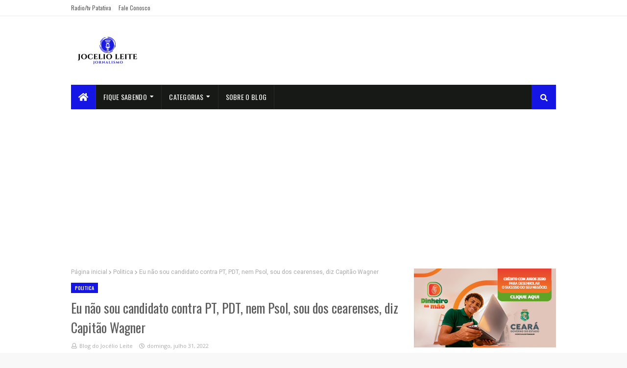

--- FILE ---
content_type: text/html; charset=UTF-8
request_url: https://www.blogdojocelioleite.com.br/b/stats?style=BLACK_TRANSPARENT&timeRange=ALL_TIME&token=APq4FmCoVluyN1VQbwfituSbYu0alpEjoafzTn_Y1hUTC59TKOVv8Y1c0walBnKauqkz2mhTZh0mlduGacUEZig2Yx5u207Kfg
body_size: 19
content:
{"total":12073260,"sparklineOptions":{"backgroundColor":{"fillOpacity":0.1,"fill":"#000000"},"series":[{"areaOpacity":0.3,"color":"#202020"}]},"sparklineData":[[0,20],[1,42],[2,36],[3,43],[4,86],[5,100],[6,39],[7,39],[8,40],[9,32],[10,26],[11,24],[12,23],[13,21],[14,26],[15,37],[16,22],[17,21],[18,19],[19,28],[20,22],[21,24],[22,19],[23,24],[24,19],[25,23],[26,28],[27,30],[28,26],[29,2]],"nextTickMs":112500}

--- FILE ---
content_type: text/html; charset=utf-8
request_url: https://www.google.com/recaptcha/api2/aframe
body_size: 267
content:
<!DOCTYPE HTML><html><head><meta http-equiv="content-type" content="text/html; charset=UTF-8"></head><body><script nonce="HvnHq1EDnH3cRo6K7zbn9Q">/** Anti-fraud and anti-abuse applications only. See google.com/recaptcha */ try{var clients={'sodar':'https://pagead2.googlesyndication.com/pagead/sodar?'};window.addEventListener("message",function(a){try{if(a.source===window.parent){var b=JSON.parse(a.data);var c=clients[b['id']];if(c){var d=document.createElement('img');d.src=c+b['params']+'&rc='+(localStorage.getItem("rc::a")?sessionStorage.getItem("rc::b"):"");window.document.body.appendChild(d);sessionStorage.setItem("rc::e",parseInt(sessionStorage.getItem("rc::e")||0)+1);localStorage.setItem("rc::h",'1768787048457');}}}catch(b){}});window.parent.postMessage("_grecaptcha_ready", "*");}catch(b){}</script></body></html>

--- FILE ---
content_type: text/javascript; charset=UTF-8
request_url: https://www.blogdojocelioleite.com.br/feeds/posts/default/-/Pol%C3%ADtica?alt=json-in-script&max-results=4&callback=jQuery1124033654295924919353_1768787041086
body_size: 7499
content:
// API callback
jQuery1124033654295924919353_1768787041086({"version":"1.0","encoding":"UTF-8","feed":{"xmlns":"http://www.w3.org/2005/Atom","xmlns$openSearch":"http://a9.com/-/spec/opensearchrss/1.0/","xmlns$blogger":"http://schemas.google.com/blogger/2008","xmlns$georss":"http://www.georss.org/georss","xmlns$gd":"http://schemas.google.com/g/2005","xmlns$thr":"http://purl.org/syndication/thread/1.0","id":{"$t":"tag:blogger.com,1999:blog-3814276004695796068"},"updated":{"$t":"2026-01-16T09:41:27.080-03:00"},"category":[{"term":"Polícia"},{"term":"Ceará"},{"term":"Política"},{"term":"Assaré"},{"term":"Carirí"},{"term":"Brasil"},{"term":"Politica"},{"term":"Cariri"},{"term":"ASSARÉ CE"},{"term":"Saúde"},{"term":"Famosos"},{"term":"POTENGI CE."},{"term":"Esporte"},{"term":"Economia"},{"term":"ASSARÉ CE."},{"term":"SALITRE CE."},{"term":"ANTONINA DO NORTE CE."},{"term":"TARRAFAS CE"},{"term":"ARARIPE CE."},{"term":"Oportunidade"},{"term":"Mundo"},{"term":"CAMPOS SALES CE."},{"term":"Nordeste"},{"term":"Politica."},{"term":"TARRAFAS CE."},{"term":"SABOEIRO CE."},{"term":"ALTANEIRA CE"},{"term":"ASSARE CE"},{"term":"NOVA OLINDA CE"},{"term":"TARRAFAS CE:"},{"term":"Juazeiro Do Norte"},{"term":"Covid-19"},{"term":"Justiça"},{"term":"Famosos."},{"term":"SABOEIRO CE"},{"term":"ACIDENTE"},{"term":"Educação"},{"term":"ASSARÉ CE:"},{"term":"Carirí Oeste"},{"term":"Entretenimento"},{"term":"RELIGIÃO"},{"term":"ASSARE CE."},{"term":"CRATO CE."},{"term":"POTENGI"},{"term":"SALITRE CE:"},{"term":"Tecnologia"},{"term":"ALTANEIRA CE:"},{"term":"ANTONINA DO NORTE"},{"term":"TARRAFAS"},{"term":"Juazeiro Do Norte Ce."},{"term":"POLICIA"},{"term":"ARARIPE"},{"term":"CAMPOS SALES"},{"term":"SANTANA DO CARIRI CE."},{"term":"TARRFAS CE:"},{"term":"Cultura"},{"term":"Violência"},{"term":"Ciência"},{"term":"ELEIÇÕES 2022 CEARÁ."},{"term":"IGUATU CE."},{"term":"JUCÁS CE."},{"term":"SALITRE"},{"term":"SABOEIRO"},{"term":"ALATNEIRA CE"},{"term":"CRATO CE:"},{"term":"Crato CE"},{"term":"ENTREVISTA"},{"term":"Segurança"},{"term":"ANTONINA DO NORTE CE:"},{"term":"ELEIÇOES 2022"},{"term":"Tempo"},{"term":"BARBALHA CE."},{"term":"Clima"},{"term":"Crime"},{"term":"ELEIÇÕES 2022"},{"term":"ELEIÇÕES 2024"},{"term":"POLITICA NACIONAL"},{"term":"POTENGI CE"},{"term":"AIUABA CE."},{"term":"ASSARÉ ESPORTE"},{"term":"COMENTÁRIO"},{"term":"ELEIÇÕES 2022 2° TURNO"},{"term":"JUCAS CE"},{"term":"Música"},{"term":"Trânsito"},{"term":"AGLAILSON VIEIRA"},{"term":"AIUBA"},{"term":"AURORA CE:"},{"term":"BAIXIO CE"},{"term":"CAMOCIM CE:"},{"term":"CAMPOS SALES CE"},{"term":"CARIRI OESTE"},{"term":"CARIRI OESTE CE."},{"term":"CARIÚS CE."},{"term":"CE 388 ALTANEIRA NOVA OLINDA"},{"term":"FARIAS BRITO"},{"term":"ICÓ CE"},{"term":"JOSÉ AIRTON CIRILO"},{"term":"LIBÓRIO LEITE\nPREFEITO DE ASSARÉ CE."},{"term":"MOMBAÇA CE"},{"term":"RELIGIÃO."},{"term":"WYLNA CASTRO"},{"term":"polêmica"},{"term":"ANDRÉ FERNANDES"},{"term":"ANTONIO FILHO.Prefeito de Antonina do Norte"},{"term":"ARACATI CE"},{"term":"AROLDO PAIVA"},{"term":"ARTIGO:JOCELIO LEITE"},{"term":"ASSARÉ 2019"},{"term":"Anderson Hentges"},{"term":"BRASIL DA DESIGUALDADE"},{"term":"BREJO SANTO CE:"},{"term":"CARLOMANO MARQUES PREFEITO DE PACATUCA CE."},{"term":"CARNAVAL 2024"},{"term":"CASO MARIELLE"},{"term":"CE"},{"term":"CICERO D.DEUS"},{"term":"COMNETÁRIO DO DIA"},{"term":"CURIOSIDADE"},{"term":"DEP.FERNANDO SANTANA"},{"term":"DEPUTADO FERNANDO SANTANA"},{"term":"DISTRITO DO AMARO ASSARÉ CE"},{"term":"DR.LAÉCIO"},{"term":"Davi Alencar de Oliveira"},{"term":"ELIÇÕES 2022"},{"term":"EM ALTA"},{"term":"EMPREGO"},{"term":"EX- PREFEITO TITICO."},{"term":"EXCLUSIVO."},{"term":"Edson Veriato\u003E.Prefeito de Potengi Ce."},{"term":"Eldoro Santana.(PSB)Ce."},{"term":"FARIAS BRITOCE:"},{"term":"FORTALEZA CE:"},{"term":"Florisval Coriolano"},{"term":"Fome"},{"term":"Foto ilustração  redes sociais"},{"term":"Foto retirada das rdes sociais"},{"term":"Frei Gilson"},{"term":"GEOVANI GUEDES."},{"term":"GLEDSON BEZERRA"},{"term":"Herberson da Cruz"},{"term":"Humberto dos Barreiros"},{"term":"IDILVAN ALENCAR"},{"term":"Inhamuns"},{"term":"JOCELIO LEITE"},{"term":"JUAZEIRO CARIRIAÇU SABOEIRO"},{"term":"JUCÁS CE:"},{"term":"José Ilo Dantas"},{"term":"José Maria Gomes"},{"term":"Kesia Alcântara"},{"term":"LEONARDO ARAUJO E EUNIO OLIVEIRA"},{"term":"LUNA. Ex-prefeito."},{"term":"Liborio Leite"},{"term":"Liborio Leite. Prefeito de Assaré"},{"term":"MACAPÁ BRASIL"},{"term":"MARCELINHO CARIOCA"},{"term":"MOÉSIO LOIOLA"},{"term":"NOVA OLINDA\nSALITRE \nTARRAFAS"},{"term":"NOVA OLONDA"},{"term":"OLIVIERA\nEX-PREFEITO"},{"term":"PADRE CICERO."},{"term":"POLITICA TARRAFAS:"},{"term":"POLITÍCA: JUAZEIRO DO NORTE"},{"term":"POLÍCIA FEDERAL"},{"term":"PREFEITO DE TARRFAS CE. Taiano Martins"},{"term":"Petrópolis"},{"term":"Policia Assaré."},{"term":"Porto Alegre"},{"term":"Prefeito João Luiz"},{"term":"Prefeito João Luiz."},{"term":"RODILSON RIBEIRO"},{"term":"ROGÉRIO RODRIGUES."},{"term":"ROMERITO ALCÂNTARA"},{"term":"RONDILSON"},{"term":"SALITRE CE"},{"term":"SALITRE CE.. Agenor Ribeiro."},{"term":"SALVIANO ALENCAR"},{"term":"SOBRAL CE:"},{"term":"SOLIDARIEDADE"},{"term":"TERRAFAS CE."},{"term":"Tonozinho. Vereador de Tarrafas Ce."},{"term":"VIOLÊNCIA EM AURORA CE:"}],"title":{"type":"text","$t":"Jocelio Leite"},"subtitle":{"type":"html","$t":"Fique sabendo de tudo!"},"link":[{"rel":"http://schemas.google.com/g/2005#feed","type":"application/atom+xml","href":"https:\/\/www.blogdojocelioleite.com.br\/feeds\/posts\/default"},{"rel":"self","type":"application/atom+xml","href":"https:\/\/www.blogger.com\/feeds\/3814276004695796068\/posts\/default\/-\/Pol%C3%ADtica?alt=json-in-script\u0026max-results=4"},{"rel":"alternate","type":"text/html","href":"https:\/\/www.blogdojocelioleite.com.br\/search\/label\/Pol%C3%ADtica"},{"rel":"hub","href":"http://pubsubhubbub.appspot.com/"},{"rel":"next","type":"application/atom+xml","href":"https:\/\/www.blogger.com\/feeds\/3814276004695796068\/posts\/default\/-\/Pol%C3%ADtica\/-\/Pol%C3%ADtica?alt=json-in-script\u0026start-index=5\u0026max-results=4"}],"author":[{"name":{"$t":"Oi"},"uri":{"$t":"http:\/\/www.blogger.com\/profile\/02774135101046501718"},"email":{"$t":"noreply@blogger.com"},"gd$image":{"rel":"http://schemas.google.com/g/2005#thumbnail","width":"16","height":"16","src":"https:\/\/img1.blogblog.com\/img\/b16-rounded.gif"}}],"generator":{"version":"7.00","uri":"http://www.blogger.com","$t":"Blogger"},"openSearch$totalResults":{"$t":"1205"},"openSearch$startIndex":{"$t":"1"},"openSearch$itemsPerPage":{"$t":"4"},"entry":[{"id":{"$t":"tag:blogger.com,1999:blog-3814276004695796068.post-7193970653865805275"},"published":{"$t":"2024-12-04T08:00:00.004-03:00"},"updated":{"$t":"2024-12-04T08:00:36.570-03:00"},"category":[{"scheme":"http://www.blogger.com/atom/ns#","term":"Política"}],"title":{"type":"text","$t":"Assembleia Legislativa do Ceará aprova aumento salarial para deputados estaduais"},"content":{"type":"html","$t":"\u003Cp style=\"text-align: justify;\"\u003E\u003Cspan style=\"font-family: arial; font-size: medium;\"\u003E\u0026nbsp;\u003C\/span\u003E\u003C\/p\u003E\u003Cdiv class=\"separator\" style=\"clear: both; text-align: center;\"\u003E\u003Cspan style=\"font-family: arial; font-size: medium;\"\u003E\u003Ca href=\"https:\/\/blogger.googleusercontent.com\/img\/b\/R29vZ2xl\/AVvXsEhrB9Wrkbd1bairAecf4kJxxO6tqbPrd_OB11Qk2OAY-dQabA8-99ZSmBGirPSVJSDixEEGZZkWnGUNlY9ReDAlePHVhBA9AlOEZyvkAwOe8N2v9FYbnopah0kO2XTPULtbWbu7MBXBmv5S2P2v1o2_i8NTL5hKt2mDAPy3UGi4zpurRxWzkOCO_ff_5GA\/s1920\/noticia%20(5).jpg\" style=\"margin-left: 1em; margin-right: 1em;\"\u003E\u003Cimg border=\"0\" data-original-height=\"1080\" data-original-width=\"1920\" height=\"180\" src=\"https:\/\/blogger.googleusercontent.com\/img\/b\/R29vZ2xl\/AVvXsEhrB9Wrkbd1bairAecf4kJxxO6tqbPrd_OB11Qk2OAY-dQabA8-99ZSmBGirPSVJSDixEEGZZkWnGUNlY9ReDAlePHVhBA9AlOEZyvkAwOe8N2v9FYbnopah0kO2XTPULtbWbu7MBXBmv5S2P2v1o2_i8NTL5hKt2mDAPy3UGi4zpurRxWzkOCO_ff_5GA\/s320\/noticia%20(5).jpg\" width=\"320\" \/\u003E\u003C\/a\u003E\u003C\/span\u003E\u003C\/div\u003E\u003Cspan style=\"font-family: arial; font-size: medium;\"\u003E\u003Cbr \/\u003E\u003Cdiv style=\"text-align: justify;\"\u003EA Assembleia Legislativa do Ceará (Alece) aprovou, nesta terça-feira (3), o projeto de lei (PL) 845\/2024, que estabelece um novo reajuste salarial para os deputados estaduais. A partir de 1º de fevereiro de 2025, os vencimentos passarão de R$ 33.006,39 para R$ 34.776,64.\u003C\/div\u003E\u003C\/span\u003E\u003Cp\u003E\u003C\/p\u003E\u003Cp style=\"text-align: justify;\"\u003E\u003Cspan style=\"font-family: arial; font-size: medium;\"\u003EA decisão gerou polêmica, com dois parlamentares, Alcides Fernandes (PL) e Carmelo Neto (PL), posicionando-se contrários à medida. Ambos argumentaram que o aumento não se justifica diante das dificuldades financeiras enfrentadas pelo estado e da necessidade de priorizar investimentos em áreas essenciais como saúde, educação e infraestrutura.\u003C\/span\u003E\u003C\/p\u003E\u003Ch3 style=\"text-align: justify;\"\u003E\u003Cstrong\u003E\u003Cspan style=\"font-family: arial; font-size: medium;\"\u003EHistórico de reajustes\u003C\/span\u003E\u003C\/strong\u003E\u003C\/h3\u003E\u003Cp style=\"text-align: justify;\"\u003E\u003Cspan style=\"font-family: arial; font-size: medium;\"\u003EEste será o quarto aumento aprovado para os deputados estaduais desde o início da legislatura em janeiro de 2023. O salário inicial era de R$ 29.469,99, representando um incremento de mais de R$ 5 mil nos últimos dois anos. O crescimento contínuo dos vencimentos tem provocado debates recorrentes sobre as prioridades orçamentárias da Alece.\u003C\/span\u003E\u003C\/p\u003E\u003Ch3 style=\"text-align: justify;\"\u003E\u003Cstrong\u003E\u003Cspan style=\"font-family: arial; font-size: medium;\"\u003ERepercussão na sociedade\u003C\/span\u003E\u003C\/strong\u003E\u003C\/h3\u003E\u003Cp style=\"text-align: justify;\"\u003E\u003Cspan style=\"font-family: arial; font-size: medium;\"\u003EO reajuste foi aprovado com base nos trâmites legais e na justificativa de garantir a equiparação salarial com outras casas legislativas do país. No entanto, a decisão foi alvo de críticas de setores da sociedade civil, que apontaram para a desconexão da medida com a realidade econômica do estado.\u003C\/span\u003E\u003C\/p\u003E\u003Cp style=\"text-align: justify;\"\u003E\u003Cspan style=\"font-family: arial; font-size: medium;\"\u003E\"Em um momento em que a população enfrenta dificuldades, é preocupante que o Legislativo priorize o aumento de seus próprios salários\", declarou um representante de uma organização de controle social.\u003C\/span\u003E\u003C\/p\u003E\u003Cp style=\"text-align: justify;\"\u003E\u003Cspan style=\"font-family: arial; font-size: medium;\"\u003ENas redes sociais, cidadãos manifestaram indignação, cobrando maior alinhamento entre as políticas do Legislativo e as demandas da população. Líderes comunitários e representantes de movimentos sociais também questionaram o impacto financeiro da medida, especialmente em um momento de restrição fiscal.\u003C\/span\u003E\u003C\/p\u003E\u003Ch3 style=\"text-align: justify;\"\u003E\u003Cstrong\u003E\u003Cspan style=\"font-family: arial; font-size: medium;\"\u003EDebate no plenário\u003C\/span\u003E\u003C\/strong\u003E\u003C\/h3\u003E\u003Cp style=\"text-align: justify;\"\u003E\u003Cspan style=\"font-family: arial; font-size: medium;\"\u003EDurante a votação, os parlamentares que defenderam o reajuste argumentaram que os salários precisam refletir a responsabilidade do cargo e acompanhar os reajustes inflacionários. \"O aumento está dentro da legalidade e reflete o equilíbrio necessário para o exercício da função pública\", afirmou um deputado favorável à medida.\u003C\/span\u003E\u003C\/p\u003E\u003Cp style=\"text-align: justify;\"\u003E\u003Cspan style=\"font-family: arial; font-size: medium;\"\u003EJá os votos contrários reforçaram a necessidade de uma gestão mais austera. “Não é hora de aumentar despesas, é hora de priorizar o que é essencial para a população”, declarou Alcides Fernandes em discurso no plenário.\u003C\/span\u003E\u003C\/p\u003E"},"link":[{"rel":"replies","type":"application/atom+xml","href":"https:\/\/www.blogdojocelioleite.com.br\/feeds\/7193970653865805275\/comments\/default","title":"Postar comentários"},{"rel":"replies","type":"text/html","href":"https:\/\/www.blogdojocelioleite.com.br\/2024\/12\/assembleia-legislativa-do-ceara-aprova.html#comment-form","title":"0 Comentários"},{"rel":"edit","type":"application/atom+xml","href":"https:\/\/www.blogger.com\/feeds\/3814276004695796068\/posts\/default\/7193970653865805275"},{"rel":"self","type":"application/atom+xml","href":"https:\/\/www.blogger.com\/feeds\/3814276004695796068\/posts\/default\/7193970653865805275"},{"rel":"alternate","type":"text/html","href":"https:\/\/www.blogdojocelioleite.com.br\/2024\/12\/assembleia-legislativa-do-ceara-aprova.html","title":"Assembleia Legislativa do Ceará aprova aumento salarial para deputados estaduais"}],"author":[{"name":{"$t":"Blog do Jocélio Leite"},"uri":{"$t":"http:\/\/www.blogger.com\/profile\/02293018166680229604"},"email":{"$t":"noreply@blogger.com"},"gd$image":{"rel":"http://schemas.google.com/g/2005#thumbnail","width":"16","height":"16","src":"https:\/\/img1.blogblog.com\/img\/b16-rounded.gif"}}],"media$thumbnail":{"xmlns$media":"http://search.yahoo.com/mrss/","url":"https:\/\/blogger.googleusercontent.com\/img\/b\/R29vZ2xl\/AVvXsEhrB9Wrkbd1bairAecf4kJxxO6tqbPrd_OB11Qk2OAY-dQabA8-99ZSmBGirPSVJSDixEEGZZkWnGUNlY9ReDAlePHVhBA9AlOEZyvkAwOe8N2v9FYbnopah0kO2XTPULtbWbu7MBXBmv5S2P2v1o2_i8NTL5hKt2mDAPy3UGi4zpurRxWzkOCO_ff_5GA\/s72-c\/noticia%20(5).jpg","height":"72","width":"72"},"thr$total":{"$t":"0"}},{"id":{"$t":"tag:blogger.com,1999:blog-3814276004695796068.post-7248261183247824044"},"published":{"$t":"2024-12-02T08:41:00.002-03:00"},"updated":{"$t":"2024-12-02T08:41:21.549-03:00"},"category":[{"scheme":"http://www.blogger.com/atom/ns#","term":"Política"}],"title":{"type":"text","$t":"Romeu Aldigueri Assume Presidência da Assembleia Legislativa e Inicia Articulações para Projetos de 2025\/2026"},"content":{"type":"html","$t":"\u003Cp style=\"text-align: justify;\"\u003E\u003Cspan style=\"font-family: arial; font-size: medium;\"\u003E\u003C\/span\u003E\u003C\/p\u003E\u003Cdiv class=\"separator\" style=\"clear: both; text-align: center;\"\u003E\u003Cspan style=\"font-family: arial; font-size: medium;\"\u003E\u003Ca href=\"https:\/\/blogger.googleusercontent.com\/img\/b\/R29vZ2xl\/AVvXsEhGiq8T78gxUjBhJC657XuuMXe0GrGkg1AxxdzWIlTYpnNHYuOxVlp9rCCDl5VvvdSKG8FShjuNWcL8OTwCWmXzAhgMo7gOexA-xpMqhJaEvvph0tgRSaCVQ1m6GazHMCl6j5osyI_7a9DDax51w0PcKR4ZxCwdIx3wVr6bwStao82J4zp41Ro5Gi16Rus\/s1920\/noticia%20(3).jpg\" style=\"margin-left: 1em; margin-right: 1em;\"\u003E\u003Cimg border=\"0\" data-original-height=\"1080\" data-original-width=\"1920\" height=\"180\" src=\"https:\/\/blogger.googleusercontent.com\/img\/b\/R29vZ2xl\/AVvXsEhGiq8T78gxUjBhJC657XuuMXe0GrGkg1AxxdzWIlTYpnNHYuOxVlp9rCCDl5VvvdSKG8FShjuNWcL8OTwCWmXzAhgMo7gOexA-xpMqhJaEvvph0tgRSaCVQ1m6GazHMCl6j5osyI_7a9DDax51w0PcKR4ZxCwdIx3wVr6bwStao82J4zp41Ro5Gi16Rus\/s320\/noticia%20(3).jpg\" width=\"320\" \/\u003E\u003C\/a\u003E\u003C\/span\u003E\u003C\/div\u003E\u003Cspan style=\"font-family: arial; font-size: medium;\"\u003E\u003Cbr \/\u003E\u003Cdiv style=\"text-align: justify;\"\u003E\u0026nbsp;\u003Cspan style=\"background-color: white;\"\u003EA eleição da Mesa Diretora da Assembleia Legislativa abre caminhos, a partir desta segunda-feira (2), para a entrada do deputado estadual Romeu Aldigueri (PDT) como protagonista da agenda política de 2025\/2026. O novo biênio será marcado pelas articulações com vistas à disputa ao Senado e ao Governo do Estado.\u003C\/span\u003E\u003C\/div\u003E\u003Cdiv style=\"text-align: justify;\"\u003E\u003Cspan style=\"background-color: white;\"\u003E\u003Cbr \/\u003E\u003C\/span\u003E\u003C\/div\u003E\u003C\/span\u003E\u003Cspan style=\"font-family: arial; font-size: medium;\"\u003E\u003Cspan style=\"background-color: white;\"\u003E\u003Cdiv style=\"text-align: justify;\"\u003EEleito presidente da Assembleia Legislativa, Romeu percorrerá o Ceará com uma ampla agenda de atividades das Comissões Técnicas e debates sobre projetos e ações que podem ser ampliadas ou desenvolvidas para melhoria das condições de vida da população.\u003C\/div\u003E\u003C\/span\u003E\u003Cdiv style=\"text-align: justify;\"\u003E\u003Cbr \/\u003E\u003C\/div\u003E\u003Cspan style=\"background-color: white;\"\u003E\u003Cdiv style=\"text-align: justify;\"\u003EA agenda será construída com os demais 45 deputados estaduais dentro de uma estratégia para fortalecimento do Legislativo e, ao mesmo tempo, do grupo político liderado pelo Ministro da Educação, Camilo Santana, e pelo Governador Elmano de Freitas. Um dos papéis de Romeu é, justamente, fortalecer laços, conversar e atrair mais apoio a Camilo e Elmano.\u003C\/div\u003E\u003C\/span\u003E\u003Cdiv style=\"text-align: justify;\"\u003E\u003Cbr \/\u003E\u003C\/div\u003E\u003Cspan style=\"background-color: white;\"\u003E\u003Cdiv style=\"text-align: justify;\"\u003E\u003Cb\u003EPROJETO 2026\u003C\/b\u003E\u003C\/div\u003E\u003C\/span\u003E\u003Cdiv style=\"text-align: justify;\"\u003E\u003Cbr \/\u003E\u003C\/div\u003E\u003Cspan style=\"background-color: white;\"\u003E\u003Cdiv style=\"text-align: justify;\"\u003ERomeu chega ao comando da Assembleia Legislativa sem pretensão de concorrer a um cargo majoritário em 2026, já sinalizou aos mais próximos para não se apressarem, está com os pés firmes no chão e sabe que, por lealdade, vai seguir a orientação do Ministro Camilo Santana.\u003C\/div\u003E\u003C\/span\u003E\u003Cdiv style=\"text-align: justify;\"\u003E\u003Cbr \/\u003E\u003C\/div\u003E\u003Cspan style=\"background-color: white;\"\u003E\u003Cdiv style=\"text-align: justify;\"\u003EO projeto de Romeu, antes mesmo de ser eleito presidente do Legislativo, já estava definido: concorrer a um mandato de deputado federal.\u003C\/div\u003E\u003C\/span\u003E\u003Cspan style=\"background-color: white;\"\u003E\u003Cdiv style=\"text-align: justify;\"\u003EAs eleições municipais de 2024 o proporcionaram bases sólidas nos Municípios e, agora, na Presidência da Assembleia Legislativa, a visibilidade com os projetos a serem implantados o permitirá fortalecer a caminhada ao lado de Camilo e Elmano e, ao mesmo tempo, a agenda rumo à Câmara Federal.\u003C\/div\u003E\u003C\/span\u003E\u003Cspan style=\"background-color: white;\"\u003E\u003Cdiv style=\"text-align: justify;\"\u003ECOMPOSIÇÃO DA MESA PARA BIÊNIO 2025\/2026\u003C\/div\u003E\u003C\/span\u003E\u003Cdiv style=\"text-align: justify;\"\u003E\u003Cbr \/\u003E\u003C\/div\u003E\u003Cspan style=\"background-color: white;\"\u003E\u003Cdiv style=\"text-align: justify;\"\u003ERomeu Aldigueri ( PDT) Presidente\u003C\/div\u003E\u003C\/span\u003E\u003Cspan style=\"background-color: white;\"\u003E\u003Cdiv style=\"text-align: justify;\"\u003EDanniel Oliveira (MDB) 1º Vice-presidente\u003C\/div\u003E\u003C\/span\u003E\u003Cspan style=\"background-color: white;\"\u003E\u003Cdiv style=\"text-align: justify;\"\u003ELarissa Gaspar (PT) 2ª Vice-presidente\u003C\/div\u003E\u003C\/span\u003E\u003Cspan style=\"background-color: white;\"\u003E\u003Cdiv style=\"text-align: justify;\"\u003EDe Assis Diniz (PT) 1ª secretaria\u003C\/div\u003E\u003C\/span\u003E\u003Cspan style=\"background-color: white;\"\u003E\u003Cdiv style=\"text-align: justify;\"\u003EJeová Mota (PDT) 2ª secretaria\u003C\/div\u003E\u003C\/span\u003E\u003Cspan style=\"background-color: white;\"\u003E\u003Cdiv style=\"text-align: justify;\"\u003EFelipe Mota (UB) 3ª secretaria\u003C\/div\u003E\u003C\/span\u003E\u003Cspan style=\"background-color: white;\"\u003E\u003Cdiv style=\"text-align: justify;\"\u003EJoão Jaime (PP) 4ª secretaria\u003C\/div\u003E\u003C\/span\u003E\u003Cspan style=\"background-color: white;\"\u003E\u003Cdiv style=\"text-align: justify;\"\u003EVogal Luana Regia (Ciddania)\u003C\/div\u003E\u003C\/span\u003E\u003Cspan style=\"background-color: white;\"\u003E\u003Cdiv style=\"text-align: justify;\"\u003EVogal Emília Pessoa (PSDB)\u003C\/div\u003E\u003C\/span\u003E\u003Cspan style=\"background-color: white;\"\u003E\u003Cdiv style=\"text-align: justify;\"\u003EVogal David Duran (Republicanos)\u003C\/div\u003E\u003Cdiv style=\"text-align: justify;\"\u003E\u003Cbr \/\u003E\u003C\/div\u003E\u003Cdiv style=\"text-align: justify;\"\u003EFONTE: Blog do FerreiraJr\u003C\/div\u003E\u003C\/span\u003E\u003C\/span\u003E"},"link":[{"rel":"replies","type":"application/atom+xml","href":"https:\/\/www.blogdojocelioleite.com.br\/feeds\/7248261183247824044\/comments\/default","title":"Postar comentários"},{"rel":"replies","type":"text/html","href":"https:\/\/www.blogdojocelioleite.com.br\/2024\/12\/romeu-aldigueri-assume-presidencia-da.html#comment-form","title":"0 Comentários"},{"rel":"edit","type":"application/atom+xml","href":"https:\/\/www.blogger.com\/feeds\/3814276004695796068\/posts\/default\/7248261183247824044"},{"rel":"self","type":"application/atom+xml","href":"https:\/\/www.blogger.com\/feeds\/3814276004695796068\/posts\/default\/7248261183247824044"},{"rel":"alternate","type":"text/html","href":"https:\/\/www.blogdojocelioleite.com.br\/2024\/12\/romeu-aldigueri-assume-presidencia-da.html","title":"Romeu Aldigueri Assume Presidência da Assembleia Legislativa e Inicia Articulações para Projetos de 2025\/2026"}],"author":[{"name":{"$t":"Blog do Jocélio Leite"},"uri":{"$t":"http:\/\/www.blogger.com\/profile\/02293018166680229604"},"email":{"$t":"noreply@blogger.com"},"gd$image":{"rel":"http://schemas.google.com/g/2005#thumbnail","width":"16","height":"16","src":"https:\/\/img1.blogblog.com\/img\/b16-rounded.gif"}}],"media$thumbnail":{"xmlns$media":"http://search.yahoo.com/mrss/","url":"https:\/\/blogger.googleusercontent.com\/img\/b\/R29vZ2xl\/AVvXsEhGiq8T78gxUjBhJC657XuuMXe0GrGkg1AxxdzWIlTYpnNHYuOxVlp9rCCDl5VvvdSKG8FShjuNWcL8OTwCWmXzAhgMo7gOexA-xpMqhJaEvvph0tgRSaCVQ1m6GazHMCl6j5osyI_7a9DDax51w0PcKR4ZxCwdIx3wVr6bwStao82J4zp41Ro5Gi16Rus\/s72-c\/noticia%20(3).jpg","height":"72","width":"72"},"thr$total":{"$t":"0"}},{"id":{"$t":"tag:blogger.com,1999:blog-3814276004695796068.post-7115533573973658246"},"published":{"$t":"2024-08-23T23:04:00.005-03:00"},"updated":{"$t":"2024-08-23T23:04:49.649-03:00"},"category":[{"scheme":"http://www.blogger.com/atom/ns#","term":"Política"}],"title":{"type":"text","$t":"Tiros em Cid: PM acusado de liderar motim é candidato a vereador em Sobral pela 4ª vez"},"content":{"type":"html","$t":"\u003Cp style=\"text-align: justify;\"\u003E\u003Cspan style=\"font-family: arial; font-size: medium;\"\u003E\u0026nbsp;\u003C\/span\u003E\u003C\/p\u003E\u003Cdiv class=\"separator\" style=\"clear: both; text-align: center;\"\u003E\u003Cspan style=\"font-family: arial; font-size: medium;\"\u003E\u003Ca href=\"https:\/\/blogger.googleusercontent.com\/img\/b\/R29vZ2xl\/AVvXsEiVe_S8eAnUNdzPY8tVk5a7Q-B71wTZwcy97ca16PejUFNJY8W9nmw1l81B0PEDguRzq4HJOTZPCJMGfqvTOSMS4Np4ZAh4-8XLaQTNQrf_kqOjJDZpg8Ufs5Z5bpQCtnuSJepCD06PyV4KfrzFOypYylxwJviripa8bSS_kmDW50dWzrxhG0-NVVWh8ZY\/s1920\/noticia%20(21).jpg\" style=\"margin-left: 1em; margin-right: 1em;\"\u003E\u003Cimg border=\"0\" data-original-height=\"1080\" data-original-width=\"1920\" height=\"180\" src=\"https:\/\/blogger.googleusercontent.com\/img\/b\/R29vZ2xl\/AVvXsEiVe_S8eAnUNdzPY8tVk5a7Q-B71wTZwcy97ca16PejUFNJY8W9nmw1l81B0PEDguRzq4HJOTZPCJMGfqvTOSMS4Np4ZAh4-8XLaQTNQrf_kqOjJDZpg8Ufs5Z5bpQCtnuSJepCD06PyV4KfrzFOypYylxwJviripa8bSS_kmDW50dWzrxhG0-NVVWh8ZY\/s320\/noticia%20(21).jpg\" width=\"320\" \/\u003E\u003C\/a\u003E\u003C\/span\u003E\u003C\/div\u003E\u003Cspan style=\"font-family: arial; font-size: medium;\"\u003E\u003Cbr \/\u003E\u003Cdiv style=\"text-align: justify;\"\u003EAcusado de liderar motim na cidade de Sobral, em 2020, em evento que ficou\nmarcado pelos tiros atingindo o senador Cid Gomes (hoje no PSB), o policial\nmilitar da reserva Ailton Marcos Fontenele Vieira é candidato a vereador na\ncidade do interior cearense.\nNo site do Tribunal Superior Eleitoral (TSE), a candidatura de Sargento\nAilton (União Brasil) aparece como \"aguardando julgamento\".\u003C\/div\u003E\u003C\/span\u003E\u003Cp\u003E\u003C\/p\u003E\u003Cp style=\"text-align: justify;\"\u003E\u003Cspan style=\"font-family: arial; font-size: medium;\"\u003E\u0026nbsp;Ailton já havia\nse candidatado ao mesmo cargo em Sobral também em 2012, 2016 e 2020,\u0026nbsp;Os tiros que atingiram o senador Cid foram disparados em 19 de fevereiro de\n2020, quando o então pedetista tentou entrar no local onde os policiais\nestavam amotinados, guiando uma escavadeira.\u003C\/span\u003E\u003C\/p\u003E\u003Cp style=\"text-align: justify;\"\u003E\u003Cspan style=\"font-family: arial; font-size: medium;\"\u003EJulgamento adiado\nO julgamento do acusado tinha uma audiência marcado para a última quartafeira (21) no Tribunal de Justiça do Ceará (TJCE), mas não houve\ncomparecimento de uma testemunha de defesa, o que culminou no\nadiamento. O juiz concedeu um prazo de 15 dias para que a defesa apresente\nos novos endereços das testemunhas que não foram localizadas. Uma nova\ndata para audiência deverá ser marcada.\u0026nbsp;\u003C\/span\u003E\u003C\/p\u003E\u003Cp style=\"text-align: justify;\"\u003E\u003Cspan style=\"font-family: arial; font-size: medium;\"\u003E\u003Cbr \/\u003E\u003C\/span\u003E\u003C\/p\u003E\u003Cp style=\"text-align: justify;\"\u003E\u003Cspan style=\"font-family: arial; font-size: medium;\"\u003E\u0026nbsp;Fonte: O POVO\u003C\/span\u003E\u003C\/p\u003E"},"link":[{"rel":"replies","type":"application/atom+xml","href":"https:\/\/www.blogdojocelioleite.com.br\/feeds\/7115533573973658246\/comments\/default","title":"Postar comentários"},{"rel":"replies","type":"text/html","href":"https:\/\/www.blogdojocelioleite.com.br\/2024\/08\/tiros-em-cid-pm-acusado-de-liderar.html#comment-form","title":"0 Comentários"},{"rel":"edit","type":"application/atom+xml","href":"https:\/\/www.blogger.com\/feeds\/3814276004695796068\/posts\/default\/7115533573973658246"},{"rel":"self","type":"application/atom+xml","href":"https:\/\/www.blogger.com\/feeds\/3814276004695796068\/posts\/default\/7115533573973658246"},{"rel":"alternate","type":"text/html","href":"https:\/\/www.blogdojocelioleite.com.br\/2024\/08\/tiros-em-cid-pm-acusado-de-liderar.html","title":"Tiros em Cid: PM acusado de liderar motim é candidato a vereador em Sobral pela 4ª vez"}],"author":[{"name":{"$t":"Blog do Jocélio Leite"},"uri":{"$t":"http:\/\/www.blogger.com\/profile\/02293018166680229604"},"email":{"$t":"noreply@blogger.com"},"gd$image":{"rel":"http://schemas.google.com/g/2005#thumbnail","width":"16","height":"16","src":"https:\/\/img1.blogblog.com\/img\/b16-rounded.gif"}}],"media$thumbnail":{"xmlns$media":"http://search.yahoo.com/mrss/","url":"https:\/\/blogger.googleusercontent.com\/img\/b\/R29vZ2xl\/AVvXsEiVe_S8eAnUNdzPY8tVk5a7Q-B71wTZwcy97ca16PejUFNJY8W9nmw1l81B0PEDguRzq4HJOTZPCJMGfqvTOSMS4Np4ZAh4-8XLaQTNQrf_kqOjJDZpg8Ufs5Z5bpQCtnuSJepCD06PyV4KfrzFOypYylxwJviripa8bSS_kmDW50dWzrxhG0-NVVWh8ZY\/s72-c\/noticia%20(21).jpg","height":"72","width":"72"},"thr$total":{"$t":"0"}},{"id":{"$t":"tag:blogger.com,1999:blog-3814276004695796068.post-1384101722366592100"},"published":{"$t":"2024-08-22T00:24:00.004-03:00"},"updated":{"$t":"2024-08-22T00:25:30.063-03:00"},"category":[{"scheme":"http://www.blogger.com/atom/ns#","term":"Política"}],"title":{"type":"text","$t":"Prefeito de Assaré, Libório Leite, participa de debate solo e fala sobre seu novo vice prefeito - VEJA O VÍDEO"},"content":{"type":"html","$t":"\u003Cp style=\"text-align: justify;\"\u003E\u003Cspan style=\"font-family: arial; font-size: medium;\"\u003E\u003C\/span\u003E\u003C\/p\u003E\u003Cdiv class=\"separator\" style=\"clear: both; text-align: center;\"\u003E\u003Cspan style=\"font-family: arial; font-size: medium;\"\u003E\u003Ca href=\"https:\/\/blogger.googleusercontent.com\/img\/b\/R29vZ2xl\/AVvXsEijJ21aPKGMvAssbO4gOUum8rkicwEF-jbMU6CJ2OKw_LZGiGyrY9kkhdNioztq1Qs2wYtGJhrAAW9SH3_3LNclrbIzCCAheW-jXP0bMTA6AjZsetcEvM07WI6kvXlGf3BXTcQx8-U3rWnR5r6Gr4CDQa0D_1yldwvKWWUuWDy_KJ_G4aWxoP_mqQ48opg\/s1920\/noticia%20(18).jpg\" style=\"margin-left: 1em; margin-right: 1em;\"\u003E\u003Cimg border=\"0\" data-original-height=\"1080\" data-original-width=\"1920\" height=\"180\" src=\"https:\/\/blogger.googleusercontent.com\/img\/b\/R29vZ2xl\/AVvXsEijJ21aPKGMvAssbO4gOUum8rkicwEF-jbMU6CJ2OKw_LZGiGyrY9kkhdNioztq1Qs2wYtGJhrAAW9SH3_3LNclrbIzCCAheW-jXP0bMTA6AjZsetcEvM07WI6kvXlGf3BXTcQx8-U3rWnR5r6Gr4CDQa0D_1yldwvKWWUuWDy_KJ_G4aWxoP_mqQ48opg\/s320\/noticia%20(18).jpg\" width=\"320\" \/\u003E\u003C\/a\u003E\u003C\/span\u003E\u003C\/div\u003E\u003Cspan style=\"font-family: arial; font-size: medium;\"\u003E\u003Cbr \/\u003E\u003Cdiv style=\"text-align: justify;\"\u003EO prefeito e candidato à reeleição, Libório Leite (PSB), encontrou-se sozinho no palco durante o debate programado, após a ausência\u0026nbsp; de seu adversário, Gilson Lima (MDB), representante da oposição. O debate, que ocorreu na tarde de quarta-feira, seguiu o formato e as regras estabelecidas, transformando-se em uma entrevista exclusiva com o prefeito.\u003C\/div\u003E\u003C\/span\u003E\u003Cp\u003E\u003C\/p\u003E\u003Cp style=\"text-align: justify;\"\u003E\u003Cspan style=\"font-family: arial; font-size: medium;\"\u003EDurante o evento, moderado por jornalistas e a população, Libório discutiu suas políticas atuais e futuras para a cidade. Ele também abordou a recente renúncia de seu vice, Samuel Freire, anunciando a inclusão de Haroldo Progresso na chapa.\u003C\/span\u003E\u003C\/p\u003E\u003Cp style=\"text-align: justify;\"\u003E\u003Cspan style=\"font-family: arial; font-size: medium;\"\u003EReiteramos que o evento seguiu todas as diretrizes estabelecidas para garantir equidade, sem qualquer tipo de favorecimento.\u003C\/span\u003E\u003C\/p\u003E\u003Cp style=\"text-align: justify;\"\u003E\u003Cspan style=\"font-family: arial; font-size: medium;\"\u003E\u003Cb\u003EVEJA O VÍDEO:\u003C\/b\u003E\u003C\/span\u003E\u003C\/p\u003E\u003Cp style=\"text-align: justify;\"\u003E\u003Cspan style=\"font-family: arial; font-size: medium;\"\u003E\u003C\/span\u003E\u003C\/p\u003E\u003Cdiv class=\"separator\" style=\"clear: both; text-align: center;\"\u003E\u003Cspan style=\"font-family: arial; font-size: medium;\"\u003E\u003Ciframe allowfullscreen=\"\" class=\"BLOG_video_class\" height=\"266\" src=\"https:\/\/www.youtube.com\/embed\/8xu_n2x_D2Q\" width=\"320\" youtube-src-id=\"8xu_n2x_D2Q\"\u003E\u003C\/iframe\u003E\u003C\/span\u003E\u003C\/div\u003E\u003Cspan style=\"font-family: arial; font-size: medium;\"\u003E\u003Cbr \/\u003E\u003Cb\u003E\u003Cbr \/\u003E\u003C\/b\u003E\u003C\/span\u003E\u003Cp\u003E\u003C\/p\u003E"},"link":[{"rel":"replies","type":"application/atom+xml","href":"https:\/\/www.blogdojocelioleite.com.br\/feeds\/1384101722366592100\/comments\/default","title":"Postar comentários"},{"rel":"replies","type":"text/html","href":"https:\/\/www.blogdojocelioleite.com.br\/2024\/08\/prefeito-de-assare-liborio-leite.html#comment-form","title":"0 Comentários"},{"rel":"edit","type":"application/atom+xml","href":"https:\/\/www.blogger.com\/feeds\/3814276004695796068\/posts\/default\/1384101722366592100"},{"rel":"self","type":"application/atom+xml","href":"https:\/\/www.blogger.com\/feeds\/3814276004695796068\/posts\/default\/1384101722366592100"},{"rel":"alternate","type":"text/html","href":"https:\/\/www.blogdojocelioleite.com.br\/2024\/08\/prefeito-de-assare-liborio-leite.html","title":"Prefeito de Assaré, Libório Leite, participa de debate solo e fala sobre seu novo vice prefeito - VEJA O VÍDEO"}],"author":[{"name":{"$t":"Blog do Jocélio Leite"},"uri":{"$t":"http:\/\/www.blogger.com\/profile\/02293018166680229604"},"email":{"$t":"noreply@blogger.com"},"gd$image":{"rel":"http://schemas.google.com/g/2005#thumbnail","width":"16","height":"16","src":"https:\/\/img1.blogblog.com\/img\/b16-rounded.gif"}}],"media$thumbnail":{"xmlns$media":"http://search.yahoo.com/mrss/","url":"https:\/\/blogger.googleusercontent.com\/img\/b\/R29vZ2xl\/AVvXsEijJ21aPKGMvAssbO4gOUum8rkicwEF-jbMU6CJ2OKw_LZGiGyrY9kkhdNioztq1Qs2wYtGJhrAAW9SH3_3LNclrbIzCCAheW-jXP0bMTA6AjZsetcEvM07WI6kvXlGf3BXTcQx8-U3rWnR5r6Gr4CDQa0D_1yldwvKWWUuWDy_KJ_G4aWxoP_mqQ48opg\/s72-c\/noticia%20(18).jpg","height":"72","width":"72"},"thr$total":{"$t":"0"}}]}});

--- FILE ---
content_type: text/javascript; charset=UTF-8
request_url: https://www.blogdojocelioleite.com.br/feeds/posts/default/-/Famosos?alt=json-in-script&max-results=4&callback=jQuery1124033654295924919353_1768787041094
body_size: 7978
content:
// API callback
jQuery1124033654295924919353_1768787041094({"version":"1.0","encoding":"UTF-8","feed":{"xmlns":"http://www.w3.org/2005/Atom","xmlns$openSearch":"http://a9.com/-/spec/opensearchrss/1.0/","xmlns$blogger":"http://schemas.google.com/blogger/2008","xmlns$georss":"http://www.georss.org/georss","xmlns$gd":"http://schemas.google.com/g/2005","xmlns$thr":"http://purl.org/syndication/thread/1.0","id":{"$t":"tag:blogger.com,1999:blog-3814276004695796068"},"updated":{"$t":"2026-01-16T09:41:27.080-03:00"},"category":[{"term":"Polícia"},{"term":"Ceará"},{"term":"Política"},{"term":"Assaré"},{"term":"Carirí"},{"term":"Brasil"},{"term":"Politica"},{"term":"Cariri"},{"term":"ASSARÉ CE"},{"term":"Saúde"},{"term":"Famosos"},{"term":"POTENGI CE."},{"term":"Esporte"},{"term":"Economia"},{"term":"ASSARÉ CE."},{"term":"SALITRE CE."},{"term":"ANTONINA DO NORTE CE."},{"term":"TARRAFAS CE"},{"term":"ARARIPE CE."},{"term":"Oportunidade"},{"term":"Mundo"},{"term":"CAMPOS SALES CE."},{"term":"Nordeste"},{"term":"Politica."},{"term":"TARRAFAS CE."},{"term":"SABOEIRO CE."},{"term":"ALTANEIRA CE"},{"term":"ASSARE CE"},{"term":"NOVA OLINDA CE"},{"term":"TARRAFAS CE:"},{"term":"Juazeiro Do Norte"},{"term":"Covid-19"},{"term":"Justiça"},{"term":"Famosos."},{"term":"SABOEIRO CE"},{"term":"ACIDENTE"},{"term":"Educação"},{"term":"ASSARÉ CE:"},{"term":"Carirí Oeste"},{"term":"Entretenimento"},{"term":"RELIGIÃO"},{"term":"ASSARE CE."},{"term":"CRATO CE."},{"term":"POTENGI"},{"term":"SALITRE CE:"},{"term":"Tecnologia"},{"term":"ALTANEIRA CE:"},{"term":"ANTONINA DO NORTE"},{"term":"TARRAFAS"},{"term":"Juazeiro Do Norte Ce."},{"term":"POLICIA"},{"term":"ARARIPE"},{"term":"CAMPOS SALES"},{"term":"SANTANA DO CARIRI CE."},{"term":"TARRFAS CE:"},{"term":"Cultura"},{"term":"Violência"},{"term":"Ciência"},{"term":"ELEIÇÕES 2022 CEARÁ."},{"term":"IGUATU CE."},{"term":"JUCÁS CE."},{"term":"SALITRE"},{"term":"SABOEIRO"},{"term":"ALATNEIRA CE"},{"term":"CRATO CE:"},{"term":"Crato CE"},{"term":"ENTREVISTA"},{"term":"Segurança"},{"term":"ANTONINA DO NORTE CE:"},{"term":"ELEIÇOES 2022"},{"term":"Tempo"},{"term":"BARBALHA CE."},{"term":"Clima"},{"term":"Crime"},{"term":"ELEIÇÕES 2022"},{"term":"ELEIÇÕES 2024"},{"term":"POLITICA NACIONAL"},{"term":"POTENGI CE"},{"term":"AIUABA CE."},{"term":"ASSARÉ ESPORTE"},{"term":"COMENTÁRIO"},{"term":"ELEIÇÕES 2022 2° TURNO"},{"term":"JUCAS CE"},{"term":"Música"},{"term":"Trânsito"},{"term":"AGLAILSON VIEIRA"},{"term":"AIUBA"},{"term":"AURORA CE:"},{"term":"BAIXIO CE"},{"term":"CAMOCIM CE:"},{"term":"CAMPOS SALES CE"},{"term":"CARIRI OESTE"},{"term":"CARIRI OESTE CE."},{"term":"CARIÚS CE."},{"term":"CE 388 ALTANEIRA NOVA OLINDA"},{"term":"FARIAS BRITO"},{"term":"ICÓ CE"},{"term":"JOSÉ AIRTON CIRILO"},{"term":"LIBÓRIO LEITE\nPREFEITO DE ASSARÉ CE."},{"term":"MOMBAÇA CE"},{"term":"RELIGIÃO."},{"term":"WYLNA CASTRO"},{"term":"polêmica"},{"term":"ANDRÉ FERNANDES"},{"term":"ANTONIO FILHO.Prefeito de Antonina do Norte"},{"term":"ARACATI CE"},{"term":"AROLDO PAIVA"},{"term":"ARTIGO:JOCELIO LEITE"},{"term":"ASSARÉ 2019"},{"term":"Anderson Hentges"},{"term":"BRASIL DA DESIGUALDADE"},{"term":"BREJO SANTO CE:"},{"term":"CARLOMANO MARQUES PREFEITO DE PACATUCA CE."},{"term":"CARNAVAL 2024"},{"term":"CASO MARIELLE"},{"term":"CE"},{"term":"CICERO D.DEUS"},{"term":"COMNETÁRIO DO DIA"},{"term":"CURIOSIDADE"},{"term":"DEP.FERNANDO SANTANA"},{"term":"DEPUTADO FERNANDO SANTANA"},{"term":"DISTRITO DO AMARO ASSARÉ CE"},{"term":"DR.LAÉCIO"},{"term":"Davi Alencar de Oliveira"},{"term":"ELIÇÕES 2022"},{"term":"EM ALTA"},{"term":"EMPREGO"},{"term":"EX- PREFEITO TITICO."},{"term":"EXCLUSIVO."},{"term":"Edson Veriato\u003E.Prefeito de Potengi Ce."},{"term":"Eldoro Santana.(PSB)Ce."},{"term":"FARIAS BRITOCE:"},{"term":"FORTALEZA CE:"},{"term":"Florisval Coriolano"},{"term":"Fome"},{"term":"Foto ilustração  redes sociais"},{"term":"Foto retirada das rdes sociais"},{"term":"Frei Gilson"},{"term":"GEOVANI GUEDES."},{"term":"GLEDSON BEZERRA"},{"term":"Herberson da Cruz"},{"term":"Humberto dos Barreiros"},{"term":"IDILVAN ALENCAR"},{"term":"Inhamuns"},{"term":"JOCELIO LEITE"},{"term":"JUAZEIRO CARIRIAÇU SABOEIRO"},{"term":"JUCÁS CE:"},{"term":"José Ilo Dantas"},{"term":"José Maria Gomes"},{"term":"Kesia Alcântara"},{"term":"LEONARDO ARAUJO E EUNIO OLIVEIRA"},{"term":"LUNA. Ex-prefeito."},{"term":"Liborio Leite"},{"term":"Liborio Leite. Prefeito de Assaré"},{"term":"MACAPÁ BRASIL"},{"term":"MARCELINHO CARIOCA"},{"term":"MOÉSIO LOIOLA"},{"term":"NOVA OLINDA\nSALITRE \nTARRAFAS"},{"term":"NOVA OLONDA"},{"term":"OLIVIERA\nEX-PREFEITO"},{"term":"PADRE CICERO."},{"term":"POLITICA TARRAFAS:"},{"term":"POLITÍCA: JUAZEIRO DO NORTE"},{"term":"POLÍCIA FEDERAL"},{"term":"PREFEITO DE TARRFAS CE. Taiano Martins"},{"term":"Petrópolis"},{"term":"Policia Assaré."},{"term":"Porto Alegre"},{"term":"Prefeito João Luiz"},{"term":"Prefeito João Luiz."},{"term":"RODILSON RIBEIRO"},{"term":"ROGÉRIO RODRIGUES."},{"term":"ROMERITO ALCÂNTARA"},{"term":"RONDILSON"},{"term":"SALITRE CE"},{"term":"SALITRE CE.. Agenor Ribeiro."},{"term":"SALVIANO ALENCAR"},{"term":"SOBRAL CE:"},{"term":"SOLIDARIEDADE"},{"term":"TERRAFAS CE."},{"term":"Tonozinho. Vereador de Tarrafas Ce."},{"term":"VIOLÊNCIA EM AURORA CE:"}],"title":{"type":"text","$t":"Jocelio Leite"},"subtitle":{"type":"html","$t":"Fique sabendo de tudo!"},"link":[{"rel":"http://schemas.google.com/g/2005#feed","type":"application/atom+xml","href":"https:\/\/www.blogdojocelioleite.com.br\/feeds\/posts\/default"},{"rel":"self","type":"application/atom+xml","href":"https:\/\/www.blogger.com\/feeds\/3814276004695796068\/posts\/default\/-\/Famosos?alt=json-in-script\u0026max-results=4"},{"rel":"alternate","type":"text/html","href":"https:\/\/www.blogdojocelioleite.com.br\/search\/label\/Famosos"},{"rel":"hub","href":"http://pubsubhubbub.appspot.com/"},{"rel":"next","type":"application/atom+xml","href":"https:\/\/www.blogger.com\/feeds\/3814276004695796068\/posts\/default\/-\/Famosos\/-\/Famosos?alt=json-in-script\u0026start-index=5\u0026max-results=4"}],"author":[{"name":{"$t":"Oi"},"uri":{"$t":"http:\/\/www.blogger.com\/profile\/02774135101046501718"},"email":{"$t":"noreply@blogger.com"},"gd$image":{"rel":"http://schemas.google.com/g/2005#thumbnail","width":"16","height":"16","src":"https:\/\/img1.blogblog.com\/img\/b16-rounded.gif"}}],"generator":{"version":"7.00","uri":"http://www.blogger.com","$t":"Blogger"},"openSearch$totalResults":{"$t":"136"},"openSearch$startIndex":{"$t":"1"},"openSearch$itemsPerPage":{"$t":"4"},"entry":[{"id":{"$t":"tag:blogger.com,1999:blog-3814276004695796068.post-7159753590890580444"},"published":{"$t":"2024-09-30T07:47:00.005-03:00"},"updated":{"$t":"2024-09-30T07:48:41.136-03:00"},"category":[{"scheme":"http://www.blogger.com/atom/ns#","term":"Famosos"}],"title":{"type":"text","$t":"Gustavo Lima é indicado por Lavagem de Dinheiro e Organização Criminosa"},"content":{"type":"html","$t":"\u003Cp style=\"text-align: justify;\"\u003E\u003Cspan style=\"font-family: arial; font-size: medium;\"\u003E\u003C\/span\u003E\u003C\/p\u003E\u003Cdiv class=\"separator\" style=\"clear: both; text-align: center;\"\u003E\u003Cspan style=\"font-family: arial; font-size: medium;\"\u003E\u003Ca href=\"https:\/\/blogger.googleusercontent.com\/img\/b\/R29vZ2xl\/AVvXsEj5baC9Tla1U_q0rglyW74hdn49MzUjDMMHhI_pNjdyCJ4JnUl1ZD6RcYDer7Xg6ocjSNyRkzzVBauLoVD5OISuOjl0payVwEi0CvDL7mzxxKKffTMOhfGqK4XILK7z1COt8AJMVnDUJtRnqKD171a9qgGvBOP0bFTzQdghUOPvVCrhPitRLy2aPAikouA\/s1920\/noticia%20(49).jpg\" style=\"margin-left: 1em; margin-right: 1em;\"\u003E\u003Cimg border=\"0\" data-original-height=\"1080\" data-original-width=\"1920\" height=\"180\" src=\"https:\/\/blogger.googleusercontent.com\/img\/b\/R29vZ2xl\/AVvXsEj5baC9Tla1U_q0rglyW74hdn49MzUjDMMHhI_pNjdyCJ4JnUl1ZD6RcYDer7Xg6ocjSNyRkzzVBauLoVD5OISuOjl0payVwEi0CvDL7mzxxKKffTMOhfGqK4XILK7z1COt8AJMVnDUJtRnqKD171a9qgGvBOP0bFTzQdghUOPvVCrhPitRLy2aPAikouA\/s320\/noticia%20(49).jpg\" width=\"320\" \/\u003E\u003C\/a\u003E\u003C\/span\u003E\u003C\/div\u003E\u003Cspan style=\"font-family: arial; font-size: medium;\"\u003E\u003Cbr \/\u003E\u003Cdiv style=\"text-align: justify;\"\u003E\u0026nbsp;Neste domingo (29), o programa “Fantástico” da TV Globo revelou que o cantor Gusttavo Lima foi indiciado pela Polícia Civil de Pernambuco por suspeita de envolvimento em lavagem de dinheiro e participação em organização criminosa. As informações foram obtidas no âmbito da Operação Integração, que mira 53 alvos em seis estados brasileiros, incluindo bicheiros, empresários, e a influenciada digital De\u003C\/div\u003E\u003C\/span\u003E\u003Cp\u003E\u003C\/p\u003E\u003Cp style=\"text-align: justify;\"\u003E\u003Cspan style=\"font-family: arial; font-size: medium;\"\u003EO indiciamento de Gusttavo Lima ocorreu em 15 de setembro, e agora cabe ao Ministério Público decidir se formalizará uma denúncia contra o artista. A defesa do cantor nega qualquer envolvimento em irregularidades\u003C\/span\u003E\u003C\/p\u003E\u003Cp style=\"text-align: justify;\"\u003E\u003Cspan style=\"font-family: arial; font-size: medium;\"\u003EDurante as investigações, a polícia apreendeu R$ 150 mil em dinheiro na sede da Balada Eventos e Produções, empresa responsável pelos shows de Gusttavo Lima, localizada em Goiânia (GO). Além disso, foram encontradas 18 notas fiscais sequenciais, emitidas no mesmo dia e com valores fracionados, pela GSA Empreendimentos, outra empresa do cantor. As notas destinadas à PIX365 Soluções, identificadas pela polícia como ligadas ao \"Vai de Bet\", também alvo da operação.\u003C\/span\u003E\u003C\/p\u003E\u003Cp style=\"text-align: justify;\"\u003E\u003Cspan style=\"font-family: arial; font-size: medium;\"\u003EO valor envolvido nas transações ultrapassa R$ 8 milhões, sendo esse montante referente ao uso da imagem e voz do cantor. Segundo a polícia, tanto o dinheiro vivo apreendido quanto as notas fiscais emitidas de forma sequencial são indicativas de um possível esquema de lavagem de dinheiro.\u003C\/span\u003E\u003C\/p\u003E\u003Cp style=\"text-align: justify;\"\u003E\u003Cspan style=\"font-family: arial; font-size: medium;\"\u003EA Operação Integração, conduzida pela Polícia Civil de Pernambuco, visa desarticular um esquema de fraude envolvendo apostas ilegais, fraudes financeiras e ocultação de patrimônio, contando com investigações conjuntas em vários estados brasileiros. As autoridades agora aguardam a decisão do Ministério Público sobre o destino das acusações contra Gusttavo Lima e os demais envolvidos.\u003C\/span\u003E\u003C\/p\u003E"},"link":[{"rel":"replies","type":"application/atom+xml","href":"https:\/\/www.blogdojocelioleite.com.br\/feeds\/7159753590890580444\/comments\/default","title":"Postar comentários"},{"rel":"replies","type":"text/html","href":"https:\/\/www.blogdojocelioleite.com.br\/2024\/09\/gusttavo-lima-e-indicado-por-lavagem-de.html#comment-form","title":"0 Comentários"},{"rel":"edit","type":"application/atom+xml","href":"https:\/\/www.blogger.com\/feeds\/3814276004695796068\/posts\/default\/7159753590890580444"},{"rel":"self","type":"application/atom+xml","href":"https:\/\/www.blogger.com\/feeds\/3814276004695796068\/posts\/default\/7159753590890580444"},{"rel":"alternate","type":"text/html","href":"https:\/\/www.blogdojocelioleite.com.br\/2024\/09\/gusttavo-lima-e-indicado-por-lavagem-de.html","title":"Gustavo Lima é indicado por Lavagem de Dinheiro e Organização Criminosa"}],"author":[{"name":{"$t":"Blog do Jocélio Leite"},"uri":{"$t":"http:\/\/www.blogger.com\/profile\/02293018166680229604"},"email":{"$t":"noreply@blogger.com"},"gd$image":{"rel":"http://schemas.google.com/g/2005#thumbnail","width":"16","height":"16","src":"https:\/\/img1.blogblog.com\/img\/b16-rounded.gif"}}],"media$thumbnail":{"xmlns$media":"http://search.yahoo.com/mrss/","url":"https:\/\/blogger.googleusercontent.com\/img\/b\/R29vZ2xl\/AVvXsEj5baC9Tla1U_q0rglyW74hdn49MzUjDMMHhI_pNjdyCJ4JnUl1ZD6RcYDer7Xg6ocjSNyRkzzVBauLoVD5OISuOjl0payVwEi0CvDL7mzxxKKffTMOhfGqK4XILK7z1COt8AJMVnDUJtRnqKD171a9qgGvBOP0bFTzQdghUOPvVCrhPitRLy2aPAikouA\/s72-c\/noticia%20(49).jpg","height":"72","width":"72"},"thr$total":{"$t":"0"}},{"id":{"$t":"tag:blogger.com,1999:blog-3814276004695796068.post-7657155453063063908"},"published":{"$t":"2024-08-18T15:12:00.004-03:00"},"updated":{"$t":"2024-08-18T15:12:27.986-03:00"},"category":[{"scheme":"http://www.blogger.com/atom/ns#","term":"Famosos"}],"title":{"type":"text","$t":"Fasuto Silva volta a ser internado em São Paulo"},"content":{"type":"html","$t":"\u003Cp style=\"text-align: justify;\"\u003E\u003Cspan style=\"background-color: white; font-family: arial; font-size: medium;\"\u003E\u0026nbsp;\u003C\/span\u003E\u003C\/p\u003E\u003Cdiv class=\"separator\" style=\"clear: both; text-align: center;\"\u003E\u003Cspan style=\"background-color: white; font-family: arial; font-size: medium;\"\u003E\u003Ca href=\"https:\/\/blogger.googleusercontent.com\/img\/b\/R29vZ2xl\/AVvXsEhItMLhVVKm6AuAp-jIFIt66rq91R5uNTgH7A5Ooikk_ZQNMEP61ESeRoCzUqAKudqDbzPfSmvXFvGeOGsrXMcjkrYi4upeIvt_9LdSM26Hi6zztTB8eGCkJ32hU9FRXP39JW0CUlQzf0w0-BLFSt8UyX4AyvZRomGdSdh2FSB_zG0M_jbI-E2STZss07s\/s1920\/noticia%20(16).jpg\" imageanchor=\"1\" style=\"margin-left: 1em; margin-right: 1em;\"\u003E\u003Cimg border=\"0\" data-original-height=\"1080\" data-original-width=\"1920\" height=\"180\" src=\"https:\/\/blogger.googleusercontent.com\/img\/b\/R29vZ2xl\/AVvXsEhItMLhVVKm6AuAp-jIFIt66rq91R5uNTgH7A5Ooikk_ZQNMEP61ESeRoCzUqAKudqDbzPfSmvXFvGeOGsrXMcjkrYi4upeIvt_9LdSM26Hi6zztTB8eGCkJ32hU9FRXP39JW0CUlQzf0w0-BLFSt8UyX4AyvZRomGdSdh2FSB_zG0M_jbI-E2STZss07s\/s320\/noticia%20(16).jpg\" width=\"320\" \/\u003E\u003C\/a\u003E\u003C\/span\u003E\u003C\/div\u003E\u003Cspan style=\"background-color: white; font-family: arial; font-size: medium;\"\u003E\u003Cbr \/\u003EFausto Silva, de 74 anos, precisou ser internado novamente, em menos de um mês. O apresentador está no Hospital Israelita Albert Einstein, em São Paulo, desde quinta-feira (15). A esposa de Faustão deu detalhes sobre o estado de saúde.\u003C\/span\u003E\u003Cp\u003E\u003C\/p\u003E\u003Cspan style=\"background-color: white; font-family: arial; font-size: medium;\"\u003E\u003Cdiv style=\"text-align: justify;\"\u003EDurante entrevista ao jornal Folha de São Paulo, Luciana Cardoso explicou sobre o quadro de saúde do apresentador. \"Ele vai duas vezes por semana. Tudo conforme a rotina dele\", disse a esposa de Fausto Silva.\u003C\/div\u003E\u003Cdiv style=\"text-align: justify;\"\u003E\u003Cbr \/\u003E\u003C\/div\u003E\u003Cdiv style=\"text-align: justify;\"\u003EVale lembrar que Faustão se submeteu a um transplante de rim, em fevereiro deste ano. Após o procedimento, o apresentador tem ido com frequência a unidade hospitalar, onde passa por uma bateria de exames para acompanhar o funcionamento do órgão.\u003C\/div\u003E\u003Cdiv style=\"text-align: justify;\"\u003E\u003Cbr \/\u003E\u003C\/div\u003E\u003Cdiv style=\"text-align: justify;\"\u003ENas redes sociais, fãs demonstram preocupação: \"Meu Deus, espero que ele esteja bem mesmo\". \"Mas esse tipo de acompanhamento não é feito em consultório? Precisa ir para um hospital?\" \"Que Deus proteja ele\". \"Que susto! Espero que ele saia logo dessa\".\u003C\/div\u003E\u003C\/span\u003E"},"link":[{"rel":"replies","type":"application/atom+xml","href":"https:\/\/www.blogdojocelioleite.com.br\/feeds\/7657155453063063908\/comments\/default","title":"Postar comentários"},{"rel":"replies","type":"text/html","href":"https:\/\/www.blogdojocelioleite.com.br\/2024\/08\/fasuto-silva-volta-ser-internado-em-sao.html#comment-form","title":"0 Comentários"},{"rel":"edit","type":"application/atom+xml","href":"https:\/\/www.blogger.com\/feeds\/3814276004695796068\/posts\/default\/7657155453063063908"},{"rel":"self","type":"application/atom+xml","href":"https:\/\/www.blogger.com\/feeds\/3814276004695796068\/posts\/default\/7657155453063063908"},{"rel":"alternate","type":"text/html","href":"https:\/\/www.blogdojocelioleite.com.br\/2024\/08\/fasuto-silva-volta-ser-internado-em-sao.html","title":"Fasuto Silva volta a ser internado em São Paulo"}],"author":[{"name":{"$t":"Blog do Jocélio Leite"},"uri":{"$t":"http:\/\/www.blogger.com\/profile\/02293018166680229604"},"email":{"$t":"noreply@blogger.com"},"gd$image":{"rel":"http://schemas.google.com/g/2005#thumbnail","width":"16","height":"16","src":"https:\/\/img1.blogblog.com\/img\/b16-rounded.gif"}}],"media$thumbnail":{"xmlns$media":"http://search.yahoo.com/mrss/","url":"https:\/\/blogger.googleusercontent.com\/img\/b\/R29vZ2xl\/AVvXsEhItMLhVVKm6AuAp-jIFIt66rq91R5uNTgH7A5Ooikk_ZQNMEP61ESeRoCzUqAKudqDbzPfSmvXFvGeOGsrXMcjkrYi4upeIvt_9LdSM26Hi6zztTB8eGCkJ32hU9FRXP39JW0CUlQzf0w0-BLFSt8UyX4AyvZRomGdSdh2FSB_zG0M_jbI-E2STZss07s\/s72-c\/noticia%20(16).jpg","height":"72","width":"72"},"thr$total":{"$t":"0"}},{"id":{"$t":"tag:blogger.com,1999:blog-3814276004695796068.post-6681971443912707829"},"published":{"$t":"2024-01-05T17:32:00.003-03:00"},"updated":{"$t":"2024-01-05T17:32:32.005-03:00"},"category":[{"scheme":"http://www.blogger.com/atom/ns#","term":"Famosos"}],"title":{"type":"text","$t":"Christian Oliver, ator de 'Speed Racer', morre com suas duas filhas em acidente de avião"},"content":{"type":"html","$t":"\u003Cp style=\"text-align: justify;\"\u003E\u003Cspan style=\"font-family: arial; font-size: medium;\"\u003E\u003C\/span\u003E\u003C\/p\u003E\u003Cdiv class=\"separator\" style=\"clear: both; text-align: center;\"\u003E\u003Cspan style=\"font-family: arial; font-size: medium;\"\u003E\u003Ca href=\"https:\/\/blogger.googleusercontent.com\/img\/b\/R29vZ2xl\/AVvXsEgg0I-qyBa31NemwNxlFvi5U_L5OG3JuzisYl20EPdxAmpITlOqVjguBB1jRJX4QHs5f_69LwXJFllQDhcaL8avlqAP60J9oqjvMla3M22jjGw1Fcj84RQs2daygWdP4jfjyQrSLl8RwZ4xP6YHgI1pLjCsnPQHFQAIvBTVrZcG5nLEOnmIvIlKZZf7FVc\/s2560\/noticia%20(11).jpg\" style=\"margin-left: 1em; margin-right: 1em;\"\u003E\u003Cimg border=\"0\" data-original-height=\"1440\" data-original-width=\"2560\" height=\"180\" src=\"https:\/\/blogger.googleusercontent.com\/img\/b\/R29vZ2xl\/AVvXsEgg0I-qyBa31NemwNxlFvi5U_L5OG3JuzisYl20EPdxAmpITlOqVjguBB1jRJX4QHs5f_69LwXJFllQDhcaL8avlqAP60J9oqjvMla3M22jjGw1Fcj84RQs2daygWdP4jfjyQrSLl8RwZ4xP6YHgI1pLjCsnPQHFQAIvBTVrZcG5nLEOnmIvIlKZZf7FVc\/s320\/noticia%20(11).jpg\" width=\"320\" \/\u003E\u003C\/a\u003E\u003C\/span\u003E\u003C\/div\u003E\u003Cspan style=\"font-family: arial; font-size: medium;\"\u003E\u003Cbr \/\u003E\u003Cdiv style=\"text-align: justify;\"\u003EChristian Oliver, ator de \"Speed Racer\" e \"Indiana Jones e a Relíquia do Destino\", morreu com as suas duas filhas em\num acidente de avião nesta quinta-feira (4). Oliver tinha 51 anos e as filhas Madita Klepser, 10 anos, e Annik Klepser,\n12 anos. As informações são da NBC News.\u0026nbsp;\u003C\/div\u003E\u003C\/span\u003E\u003Cp\u003E\u003C\/p\u003E\u003Cp style=\"text-align: justify;\"\u003E\u003Cspan style=\"font-family: arial; font-size: medium;\"\u003EO ator alemão, cujo nome verdadeiro é Christian Klepser, estava a bordo do pequeno avião que enfrentou\ndificuldades e pousou no mar, segundo a polícia de São Vicente e Granadinas, na região sul do Caribe.\nO piloto e dono do avião Robert Sachs também morreu no acidente.\u0026nbsp;\u003C\/span\u003E\u003C\/p\u003E\u003Cp style=\"text-align: justify;\"\u003E\u003Cspan style=\"font-family: arial; font-size: medium;\"\u003EAinda segundo a polícia, o avião monomotor tinha acabado de decolar de Bequia, uma pequena ilha popular entre\nos turistas e parte do país caribenho de São Vicente e Granadinas, depois do meio-dia desta quinta. O destino era\nSanta Lúcia, país que também fica no Caribe.\n\u0026nbsp;\u003C\/span\u003E\u003C\/p\u003E\u003Cp style=\"text-align: justify;\"\u003E\u003C\/p\u003E\u003Cdiv class=\"separator\" style=\"clear: both; text-align: center;\"\u003E\u003Ca href=\"https:\/\/blogger.googleusercontent.com\/img\/b\/R29vZ2xl\/AVvXsEgaunkXNVS9NAks4BNf9WkgMsNLlR1-ABBHnH1aq5jfajPEmL6wkWsmT3Tr5_sL29POBQ5gxKCRMIDBh-KMIrmX4c3vZWJ9g4-gWho-KPld6MwrTTYHx5d54xdxD2x7ssrPSEOnGGcwR310EBbhnxKttpnk1f7fF95TJzR1DPioIJnWQ_KrN6oqpt0soRk\/s225\/download.jpeg\" style=\"margin-left: 1em; margin-right: 1em;\"\u003E\u003Cimg border=\"0\" data-original-height=\"225\" data-original-width=\"225\" height=\"225\" src=\"https:\/\/blogger.googleusercontent.com\/img\/b\/R29vZ2xl\/AVvXsEgaunkXNVS9NAks4BNf9WkgMsNLlR1-ABBHnH1aq5jfajPEmL6wkWsmT3Tr5_sL29POBQ5gxKCRMIDBh-KMIrmX4c3vZWJ9g4-gWho-KPld6MwrTTYHx5d54xdxD2x7ssrPSEOnGGcwR310EBbhnxKttpnk1f7fF95TJzR1DPioIJnWQ_KrN6oqpt0soRk\/s1600\/download.jpeg\" width=\"225\" \/\u003E\u003C\/a\u003E\u003C\/div\u003E\u003Cbr \/\u003E\u003Cdiv class=\"separator\" style=\"clear: both; text-align: center;\"\u003E\u003Ca href=\"https:\/\/blogger.googleusercontent.com\/img\/b\/R29vZ2xl\/AVvXsEj15l2_ZV8U7RVfJl-J4k50CFmQJELbowmqkCNumNzcwP1eLrRAw-5k1Ldx9ns4ID4brDD5K_NgP4PXG9wMbuKXc9J3apb4ymRWp7CCry86KM1PDnNWbm5utWsOItp3RQty41u_AyxCxk6psqvZLZ68AxljvonGpeCicARFlf0zhDsvqxvGCWIFW__9eOs\/s225\/download.png\" style=\"margin-left: 1em; margin-right: 1em;\"\u003E\u003Cimg border=\"0\" data-original-height=\"225\" data-original-width=\"225\" height=\"225\" src=\"https:\/\/blogger.googleusercontent.com\/img\/b\/R29vZ2xl\/AVvXsEj15l2_ZV8U7RVfJl-J4k50CFmQJELbowmqkCNumNzcwP1eLrRAw-5k1Ldx9ns4ID4brDD5K_NgP4PXG9wMbuKXc9J3apb4ymRWp7CCry86KM1PDnNWbm5utWsOItp3RQty41u_AyxCxk6psqvZLZ68AxljvonGpeCicARFlf0zhDsvqxvGCWIFW__9eOs\/s1600\/download.png\" width=\"225\" \/\u003E\u003C\/a\u003E\u003C\/div\u003E\u003Cbr \/\u003E\u003Cspan style=\"font-family: arial; font-size: medium;\"\u003E\u003Cbr \/\u003E\u003C\/span\u003E\u003Cp\u003E\u003C\/p\u003E\u003Cp style=\"text-align: justify;\"\u003E\u003Cspan style=\"font-family: arial; font-size: medium;\"\u003Efonte: G1\u003C\/span\u003E\u003C\/p\u003E"},"link":[{"rel":"replies","type":"application/atom+xml","href":"https:\/\/www.blogdojocelioleite.com.br\/feeds\/6681971443912707829\/comments\/default","title":"Postar comentários"},{"rel":"replies","type":"text/html","href":"https:\/\/www.blogdojocelioleite.com.br\/2024\/01\/christian-oliver-ator-de-speed-racer.html#comment-form","title":"0 Comentários"},{"rel":"edit","type":"application/atom+xml","href":"https:\/\/www.blogger.com\/feeds\/3814276004695796068\/posts\/default\/6681971443912707829"},{"rel":"self","type":"application/atom+xml","href":"https:\/\/www.blogger.com\/feeds\/3814276004695796068\/posts\/default\/6681971443912707829"},{"rel":"alternate","type":"text/html","href":"https:\/\/www.blogdojocelioleite.com.br\/2024\/01\/christian-oliver-ator-de-speed-racer.html","title":"Christian Oliver, ator de 'Speed Racer', morre com suas duas filhas em acidente de avião"}],"author":[{"name":{"$t":"Blog do Jocélio Leite"},"uri":{"$t":"http:\/\/www.blogger.com\/profile\/02293018166680229604"},"email":{"$t":"noreply@blogger.com"},"gd$image":{"rel":"http://schemas.google.com/g/2005#thumbnail","width":"16","height":"16","src":"https:\/\/img1.blogblog.com\/img\/b16-rounded.gif"}}],"media$thumbnail":{"xmlns$media":"http://search.yahoo.com/mrss/","url":"https:\/\/blogger.googleusercontent.com\/img\/b\/R29vZ2xl\/AVvXsEgg0I-qyBa31NemwNxlFvi5U_L5OG3JuzisYl20EPdxAmpITlOqVjguBB1jRJX4QHs5f_69LwXJFllQDhcaL8avlqAP60J9oqjvMla3M22jjGw1Fcj84RQs2daygWdP4jfjyQrSLl8RwZ4xP6YHgI1pLjCsnPQHFQAIvBTVrZcG5nLEOnmIvIlKZZf7FVc\/s72-c\/noticia%20(11).jpg","height":"72","width":"72"},"thr$total":{"$t":"0"}},{"id":{"$t":"tag:blogger.com,1999:blog-3814276004695796068.post-6085594759551227577"},"published":{"$t":"2023-12-14T20:35:00.002-03:00"},"updated":{"$t":"2023-12-14T20:39:20.622-03:00"},"category":[{"scheme":"http://www.blogger.com/atom/ns#","term":"Famosos"}],"title":{"type":"text","$t":" Cantor cearense Junior Vianna é revelado com leptospirose e cancela shows e gravação de DVD"},"content":{"type":"html","$t":"\u003Cp style=\"text-align: justify;\"\u003E\u003Cspan style=\"background-color: white;\"\u003E\u003Cspan style=\"font-family: arial; font-size: medium;\"\u003E\u003C\/span\u003E\u003C\/span\u003E\u003C\/p\u003E\u003Ctable align=\"center\" cellpadding=\"0\" cellspacing=\"0\" class=\"tr-caption-container\" style=\"margin-left: auto; margin-right: auto;\"\u003E\u003Ctbody\u003E\u003Ctr\u003E\u003Ctd style=\"text-align: center;\"\u003E\u003Ca href=\"https:\/\/blogger.googleusercontent.com\/img\/b\/R29vZ2xl\/AVvXsEjwjZmuPfxdHREZOrW6nC4XQwe4GEs03q0ILKDlbUAN6QetQWUVmsJAgxN2Ffs6mcb2wT-2-eAJVqn5UMDQj5SAJZFKtpNq-ByteJrMz6blsf9sx6idg4xoPXfrxyO4JYxaGsfpCbASPS1fj_fqnGr3mkhMxdC_ihycbGQleI5GzI9fkaVkDv1LWI55qOU\/s2560\/noticia%20(4).jpg\" style=\"margin-left: auto; margin-right: auto;\"\u003E\u003Cimg border=\"0\" data-original-height=\"1440\" data-original-width=\"2560\" height=\"180\" src=\"https:\/\/blogger.googleusercontent.com\/img\/b\/R29vZ2xl\/AVvXsEjwjZmuPfxdHREZOrW6nC4XQwe4GEs03q0ILKDlbUAN6QetQWUVmsJAgxN2Ffs6mcb2wT-2-eAJVqn5UMDQj5SAJZFKtpNq-ByteJrMz6blsf9sx6idg4xoPXfrxyO4JYxaGsfpCbASPS1fj_fqnGr3mkhMxdC_ihycbGQleI5GzI9fkaVkDv1LWI55qOU\/s320\/noticia%20(4).jpg\" width=\"320\" \/\u003E\u003C\/a\u003E\u003C\/td\u003E\u003C\/tr\u003E\u003Ctr\u003E\u003Ctd class=\"tr-caption\" style=\"text-align: center;\"\u003E\u003Cspan style=\"--tw-border-spacing-x: 0; --tw-border-spacing-y: 0; --tw-ring-color: rgba(69,89,164,.5); --tw-ring-offset-color: #fff; --tw-ring-offset-shadow: 0 0 transparent; --tw-ring-offset-width: 0px; --tw-ring-shadow: 0 0 transparent; --tw-rotate: 0; --tw-scale-x: 1; --tw-scale-y: 1; --tw-scroll-snap-strictness: proximity; --tw-shadow-colored: 0 0 transparent; --tw-shadow: 0 0 transparent; --tw-skew-x: 0; --tw-skew-y: 0; --tw-translate-x: 0; --tw-translate-y: 0; background-color: white; border: 0px solid rgb(217, 217, 227); box-sizing: border-box; color: var(--tw-prose-bold); font-weight: 600; text-align: start; white-space-collapse: preserve;\"\u003E\u003Cspan style=\"--tw-border-spacing-x: 0; --tw-border-spacing-y: 0; --tw-ring-color: rgba(69,89,164,.5); --tw-ring-offset-color: #fff; --tw-ring-offset-shadow: 0 0 transparent; --tw-ring-offset-width: 0px; --tw-ring-shadow: 0 0 transparent; --tw-rotate: 0; --tw-scale-x: 1; --tw-scale-y: 1; --tw-scroll-snap-strictness: proximity; --tw-shadow-colored: 0 0 transparent; --tw-shadow: 0 0 transparent; --tw-skew-x: 0; --tw-skew-y: 0; --tw-translate-x: 0; --tw-translate-y: 0; border: 0px solid rgb(217, 217, 227); box-sizing: border-box; font-family: georgia; font-size: x-small; vertical-align: inherit;\"\u003EArtista está internado em Fortaleza\/CE e sua assessoria confirma a doença\u003C\/span\u003E\u003C\/span\u003E\u003C\/td\u003E\u003C\/tr\u003E\u003C\/tbody\u003E\u003C\/table\u003E\u003Cdiv class=\"separator\" style=\"clear: both; text-align: center;\"\u003E\u003Cspan style=\"background-color: white;\"\u003E\u003Cspan style=\"font-family: georgia; font-size: x-small;\"\u003E\u003C\/span\u003E\u003C\/span\u003E\u003C\/div\u003E\u003Cspan style=\"font-family: arial; font-size: medium;\"\u003E\u003Cbr \/\u003E\u003Cdiv style=\"text-align: justify;\"\u003E\u0026nbsp;O\u0026nbsp;\u003Cspan style=\"white-space-collapse: preserve;\"\u003Ecantor cearense, Junior Vianna, enfrenta um desafio de saúde ao ser diagnosticado com leptospirose, uma infecção febril aguda transmitida pela bactéria Leptospira. A assessoria do artista confirmou a informação, revelando que Vianna está internado em um hospital privado de Fortaleza\/CE desde sábado (9), após apresentar febre e uma fraqueza significativa no corpo.\u003C\/span\u003E\u003C\/div\u003E\u003C\/span\u003E\u003Cp\u003E\u003C\/p\u003E\u003Cp style=\"--tw-border-spacing-x: 0; --tw-border-spacing-y: 0; --tw-ring-color: rgba(69,89,164,.5); --tw-ring-offset-color: #fff; --tw-ring-offset-shadow: 0 0 transparent; --tw-ring-offset-width: 0px; --tw-ring-shadow: 0 0 transparent; --tw-rotate: 0; --tw-scale-x: 1; --tw-scale-y: 1; --tw-scroll-snap-strictness: proximity; --tw-shadow-colored: 0 0 transparent; --tw-shadow: 0 0 transparent; --tw-skew-x: 0; --tw-skew-y: 0; --tw-translate-x: 0; --tw-translate-y: 0; border: 0px solid rgb(217, 217, 227); box-sizing: border-box; margin: 1.25em 0px; text-align: justify; white-space-collapse: preserve;\"\u003E\u003Cspan style=\"--tw-border-spacing-x: 0; --tw-border-spacing-y: 0; --tw-ring-color: rgba(69,89,164,.5); --tw-ring-offset-color: #fff; --tw-ring-offset-shadow: 0 0 transparent; --tw-ring-offset-width: 0px; --tw-ring-shadow: 0 0 transparent; --tw-rotate: 0; --tw-scale-x: 1; --tw-scale-y: 1; --tw-scroll-snap-strictness: proximity; --tw-shadow-colored: 0 0 transparent; --tw-shadow: 0 0 transparent; --tw-skew-x: 0; --tw-skew-y: 0; --tw-translate-x: 0; --tw-translate-y: 0; background-color: white; border: 0px solid rgb(217, 217, 227); box-sizing: border-box; font-family: arial; font-size: medium; vertical-align: inherit;\"\u003EO diagnóstico levou ao cancelamento dos shows previstos e da gravação do DVD comemorativo de seus dez anos de carreira musical. A equipe do cantor relata que, embora sua condição de saúde seja considerada estável, a necessidade de reserva e tratamento médico adequado requer suspensão temporária de suas atividades profissionais.\u003C\/span\u003E\u003C\/p\u003E\u003Cp style=\"--tw-border-spacing-x: 0; --tw-border-spacing-y: 0; --tw-ring-color: rgba(69,89,164,.5); --tw-ring-offset-color: #fff; --tw-ring-offset-shadow: 0 0 transparent; --tw-ring-offset-width: 0px; --tw-ring-shadow: 0 0 transparent; --tw-rotate: 0; --tw-scale-x: 1; --tw-scale-y: 1; --tw-scroll-snap-strictness: proximity; --tw-shadow-colored: 0 0 transparent; --tw-shadow: 0 0 transparent; --tw-skew-x: 0; --tw-skew-y: 0; --tw-translate-x: 0; --tw-translate-y: 0; border: 0px solid rgb(217, 217, 227); box-sizing: border-box; margin: 1.25em 0px; text-align: justify; white-space-collapse: preserve;\"\u003E\u003Cspan style=\"--tw-border-spacing-x: 0; --tw-border-spacing-y: 0; --tw-ring-color: rgba(69,89,164,.5); --tw-ring-offset-color: #fff; --tw-ring-offset-shadow: 0 0 transparent; --tw-ring-offset-width: 0px; --tw-ring-shadow: 0 0 transparent; --tw-rotate: 0; --tw-scale-x: 1; --tw-scale-y: 1; --tw-scroll-snap-strictness: proximity; --tw-shadow-colored: 0 0 transparent; --tw-shadow: 0 0 transparent; --tw-skew-x: 0; --tw-skew-y: 0; --tw-translate-x: 0; --tw-translate-y: 0; background-color: white; border: 0px solid rgb(217, 217, 227); box-sizing: border-box; font-family: arial; font-size: medium; vertical-align: inherit;\"\u003EA leptospirose é uma doença que se propaga principalmente pela exposição à urina de animais, especialmente ratos infectados pela Leptospira. Uma bactéria pode penetrar na pele por meio de lesões, entrar em contato com a pele íntegra imersa em água contaminada ou invadir o organismo pelas mucosas.\u003C\/span\u003E\u003C\/p\u003E\u003Cp style=\"--tw-border-spacing-x: 0; --tw-border-spacing-y: 0; --tw-ring-color: rgba(69,89,164,.5); --tw-ring-offset-color: #fff; --tw-ring-offset-shadow: 0 0 transparent; --tw-ring-offset-width: 0px; --tw-ring-shadow: 0 0 transparent; --tw-rotate: 0; --tw-scale-x: 1; --tw-scale-y: 1; --tw-scroll-snap-strictness: proximity; --tw-shadow-colored: 0 0 transparent; --tw-shadow: 0 0 transparent; --tw-skew-x: 0; --tw-skew-y: 0; --tw-translate-x: 0; --tw-translate-y: 0; border: 0px solid rgb(217, 217, 227); box-sizing: border-box; margin: 1.25em 0px 0px; text-align: justify; white-space-collapse: preserve;\"\u003E\u003Cspan style=\"--tw-border-spacing-x: 0; --tw-border-spacing-y: 0; --tw-ring-color: rgba(69,89,164,.5); --tw-ring-offset-color: #fff; --tw-ring-offset-shadow: 0 0 transparent; --tw-ring-offset-width: 0px; --tw-ring-shadow: 0 0 transparent; --tw-rotate: 0; --tw-scale-x: 1; --tw-scale-y: 1; --tw-scroll-snap-strictness: proximity; --tw-shadow-colored: 0 0 transparent; --tw-shadow: 0 0 transparent; --tw-skew-x: 0; --tw-skew-y: 0; --tw-translate-x: 0; --tw-translate-y: 0; background-color: white; border: 0px solid rgb(217, 217, 227); box-sizing: border-box; font-family: arial; font-size: medium; vertical-align: inherit;\"\u003EFãs e colegas do cantor Junior Vianna expressaram apoio nas redes sociais, desejando sua recuperação imediata. A assessoria do artista promete manter o público informado sobre seu estado de saúde e a retomada de suas atividades profissionais tão logo seja possível.\u003C\/span\u003E\u003C\/p\u003E\u003Cp style=\"--tw-border-spacing-x: 0; --tw-border-spacing-y: 0; --tw-ring-color: rgba(69,89,164,.5); --tw-ring-offset-color: #fff; --tw-ring-offset-shadow: 0 0 transparent; --tw-ring-offset-width: 0px; --tw-ring-shadow: 0 0 transparent; --tw-rotate: 0; --tw-scale-x: 1; --tw-scale-y: 1; --tw-scroll-snap-strictness: proximity; --tw-shadow-colored: 0 0 transparent; --tw-shadow: 0 0 transparent; --tw-skew-x: 0; --tw-skew-y: 0; --tw-translate-x: 0; --tw-translate-y: 0; border: 0px solid rgb(217, 217, 227); box-sizing: border-box; margin: 1.25em 0px 0px; text-align: justify; white-space-collapse: preserve;\"\u003E\u003Cspan style=\"--tw-border-spacing-x: 0; --tw-border-spacing-y: 0; --tw-ring-color: rgba(69,89,164,.5); --tw-ring-offset-color: #fff; --tw-ring-offset-shadow: 0 0 transparent; --tw-ring-offset-width: 0px; --tw-ring-shadow: 0 0 transparent; --tw-rotate: 0; --tw-scale-x: 1; --tw-scale-y: 1; --tw-scroll-snap-strictness: proximity; --tw-shadow-colored: 0 0 transparent; --tw-shadow: 0 0 transparent; --tw-skew-x: 0; --tw-skew-y: 0; --tw-translate-x: 0; --tw-translate-y: 0; background-color: white; border: 0px solid rgb(217, 217, 227); box-sizing: border-box; font-family: arial; font-size: medium; vertical-align: inherit;\"\u003E\u003Cb\u003E\u003Ci\u003Eblogdojocelioleite\u003C\/i\u003E\u003C\/b\u003E\u003C\/span\u003E\u003C\/p\u003E\u003Cp style=\"--tw-border-spacing-x: 0; --tw-border-spacing-y: 0; --tw-ring-color: rgba(69,89,164,.5); --tw-ring-offset-color: #fff; --tw-ring-offset-shadow: 0 0 transparent; --tw-ring-offset-width: 0px; --tw-ring-shadow: 0 0 transparent; --tw-rotate: 0; --tw-scale-x: 1; --tw-scale-y: 1; --tw-scroll-snap-strictness: proximity; --tw-shadow-colored: 0 0 transparent; --tw-shadow: 0 0 transparent; --tw-skew-x: 0; --tw-skew-y: 0; --tw-translate-x: 0; --tw-translate-y: 0; border: 0px solid rgb(217, 217, 227); box-sizing: border-box; margin: 1.25em 0px 0px; text-align: justify; white-space-collapse: preserve;\"\u003E\u003Cspan style=\"--tw-border-spacing-x: 0; --tw-border-spacing-y: 0; --tw-ring-color: rgba(69,89,164,.5); --tw-ring-offset-color: #fff; --tw-ring-offset-shadow: 0 0 transparent; --tw-ring-offset-width: 0px; --tw-ring-shadow: 0 0 transparent; --tw-rotate: 0; --tw-scale-x: 1; --tw-scale-y: 1; --tw-scroll-snap-strictness: proximity; --tw-shadow-colored: 0 0 transparent; --tw-shadow: 0 0 transparent; --tw-skew-x: 0; --tw-skew-y: 0; --tw-translate-x: 0; --tw-translate-y: 0; background-color: white; border: 0px solid rgb(217, 217, 227); box-sizing: border-box; font-family: arial; font-size: medium; vertical-align: inherit;\"\u003E\u003Cb\u003E\u003Ci\u003E\u003Cbr \/\u003E\u003C\/i\u003E\u003C\/b\u003E\u003C\/span\u003E\u003C\/p\u003E\u003Cp style=\"--tw-border-spacing-x: 0; --tw-border-spacing-y: 0; --tw-ring-color: rgba(69,89,164,.5); --tw-ring-offset-color: #fff; --tw-ring-offset-shadow: 0 0 transparent; --tw-ring-offset-width: 0px; --tw-ring-shadow: 0 0 transparent; --tw-rotate: 0; --tw-scale-x: 1; --tw-scale-y: 1; --tw-scroll-snap-strictness: proximity; --tw-shadow-colored: 0 0 transparent; --tw-shadow: 0 0 transparent; --tw-skew-x: 0; --tw-skew-y: 0; --tw-translate-x: 0; --tw-translate-y: 0; border: 0px solid rgb(217, 217, 227); box-sizing: border-box; margin: 1.25em 0px 0px; text-align: justify; white-space-collapse: preserve;\"\u003E\u003Cspan style=\"--tw-border-spacing-x: 0; --tw-border-spacing-y: 0; --tw-ring-color: rgba(69,89,164,.5); --tw-ring-offset-color: #fff; --tw-ring-offset-shadow: 0 0 transparent; --tw-ring-offset-width: 0px; --tw-ring-shadow: 0 0 transparent; --tw-rotate: 0; --tw-scale-x: 1; --tw-scale-y: 1; --tw-scroll-snap-strictness: proximity; --tw-shadow-colored: 0 0 transparent; --tw-shadow: 0 0 transparent; --tw-skew-x: 0; --tw-skew-y: 0; --tw-translate-x: 0; --tw-translate-y: 0; background-color: white; border: 0px solid rgb(217, 217, 227); box-sizing: border-box; font-family: arial; font-size: medium; vertical-align: inherit;\"\u003E\u003Cb\u003E\u003C\/b\u003E\u003C\/span\u003E\u003C\/p\u003E\u003Cdiv class=\"separator\" style=\"clear: both; text-align: center;\"\u003E\u003Cspan style=\"--tw-border-spacing-x: 0; --tw-border-spacing-y: 0; --tw-ring-color: rgba(69,89,164,.5); --tw-ring-offset-color: #fff; --tw-ring-offset-shadow: 0 0 transparent; --tw-ring-offset-width: 0px; --tw-ring-shadow: 0 0 transparent; --tw-rotate: 0; --tw-scale-x: 1; --tw-scale-y: 1; --tw-scroll-snap-strictness: proximity; --tw-shadow-colored: 0 0 transparent; --tw-shadow: 0 0 transparent; --tw-skew-x: 0; --tw-skew-y: 0; --tw-translate-x: 0; --tw-translate-y: 0; background-color: white; border: 0px solid rgb(217, 217, 227); box-sizing: border-box; font-family: arial; font-size: medium; vertical-align: inherit;\"\u003E\u003Cb\u003E\u003Ca href=\"https:\/\/blogger.googleusercontent.com\/img\/b\/R29vZ2xl\/AVvXsEhO8aEb9S6Jp0lGq-zzumpEVBJkA7rvWAfXFQe54pHacyF42gc-4NiOdiqOxddwCBm-SOXuTEF30lX78CZIWXp_DSq0MOlb6VsAIpz1RhZ9Ya2OMV9_shxTyJo7ON6OpTC8cf3qOnQGFgvg5rQzMd4oBLcBvRU9rniCZV5phXEUqZSE7dxGAoN3SN6_AhQ\/s210\/70286018db4948d2ad36bae00b16c06f.jpg\" style=\"margin-left: 1em; margin-right: 1em;\"\u003E\u003Cimg border=\"0\" data-original-height=\"210\" data-original-width=\"210\" height=\"210\" src=\"https:\/\/blogger.googleusercontent.com\/img\/b\/R29vZ2xl\/AVvXsEhO8aEb9S6Jp0lGq-zzumpEVBJkA7rvWAfXFQe54pHacyF42gc-4NiOdiqOxddwCBm-SOXuTEF30lX78CZIWXp_DSq0MOlb6VsAIpz1RhZ9Ya2OMV9_shxTyJo7ON6OpTC8cf3qOnQGFgvg5rQzMd4oBLcBvRU9rniCZV5phXEUqZSE7dxGAoN3SN6_AhQ\/s1600\/70286018db4948d2ad36bae00b16c06f.jpg\" width=\"210\" \/\u003E\u003C\/a\u003E\u003C\/b\u003E\u003C\/span\u003E\u003C\/div\u003E\u003Cspan style=\"--tw-border-spacing-x: 0; --tw-border-spacing-y: 0; --tw-ring-color: rgba(69,89,164,.5); --tw-ring-offset-color: #fff; --tw-ring-offset-shadow: 0 0 transparent; --tw-ring-offset-width: 0px; --tw-ring-shadow: 0 0 transparent; --tw-rotate: 0; --tw-scale-x: 1; --tw-scale-y: 1; --tw-scroll-snap-strictness: proximity; --tw-shadow-colored: 0 0 transparent; --tw-shadow: 0 0 transparent; --tw-skew-x: 0; --tw-skew-y: 0; --tw-translate-x: 0; --tw-translate-y: 0; background-color: white; border: 0px solid rgb(217, 217, 227); box-sizing: border-box; font-family: arial; font-size: medium; vertical-align: inherit;\"\u003E\u003Cb\u003E\u003Cbr \/\u003E\u003Cdiv class=\"separator\" style=\"clear: both; text-align: center;\"\u003E\u003Ca href=\"https:\/\/blogger.googleusercontent.com\/img\/b\/R29vZ2xl\/AVvXsEg11bmSyDcBAoJ96drWBEcLza3GnuIAg08volzgFYZaFMkDGXwf4ELT6GfwFB8pDk93K1CUmEir5Ic67_DPJB9EQFFW9edt9Lex9zKAgp2iMbNtG3k0_iRONvCxVEurgIcK6AKt-c0DXUb9y0yfmr5IObOn_T7UmKAJ6uEwL_CPhDyQHusctoh8NdSUeU4\/s225\/download.png\" style=\"margin-left: 1em; margin-right: 1em;\"\u003E\u003Cimg border=\"0\" data-original-height=\"225\" data-original-width=\"225\" height=\"225\" src=\"https:\/\/blogger.googleusercontent.com\/img\/b\/R29vZ2xl\/AVvXsEg11bmSyDcBAoJ96drWBEcLza3GnuIAg08volzgFYZaFMkDGXwf4ELT6GfwFB8pDk93K1CUmEir5Ic67_DPJB9EQFFW9edt9Lex9zKAgp2iMbNtG3k0_iRONvCxVEurgIcK6AKt-c0DXUb9y0yfmr5IObOn_T7UmKAJ6uEwL_CPhDyQHusctoh8NdSUeU4\/s1600\/download.png\" width=\"225\" \/\u003E\u003C\/a\u003E\u003C\/div\u003E\u003Cbr \/\u003E\u003Ci\u003E\u003Cbr \/\u003E\u003C\/i\u003E\u003C\/b\u003E\u003C\/span\u003E\u003Cp\u003E\u003C\/p\u003E\u003Cp style=\"--tw-border-spacing-x: 0; --tw-border-spacing-y: 0; --tw-ring-color: rgba(69,89,164,.5); --tw-ring-offset-color: #fff; --tw-ring-offset-shadow: 0 0 transparent; --tw-ring-offset-width: 0px; --tw-ring-shadow: 0 0 transparent; --tw-rotate: 0; --tw-scale-x: 1; --tw-scale-y: 1; --tw-scroll-snap-strictness: proximity; --tw-shadow-colored: 0 0 transparent; --tw-shadow: 0 0 transparent; --tw-skew-x: 0; --tw-skew-y: 0; --tw-translate-x: 0; --tw-translate-y: 0; border: 0px solid rgb(217, 217, 227); box-sizing: border-box; margin: 1.25em 0px 0px; text-align: justify; white-space-collapse: preserve;\"\u003E\u003Cspan style=\"--tw-border-spacing-x: 0; --tw-border-spacing-y: 0; --tw-ring-color: rgba(69,89,164,.5); --tw-ring-offset-color: #fff; --tw-ring-offset-shadow: 0 0 transparent; --tw-ring-offset-width: 0px; --tw-ring-shadow: 0 0 transparent; --tw-rotate: 0; --tw-scale-x: 1; --tw-scale-y: 1; --tw-scroll-snap-strictness: proximity; --tw-shadow-colored: 0 0 transparent; --tw-shadow: 0 0 transparent; --tw-skew-x: 0; --tw-skew-y: 0; --tw-translate-x: 0; --tw-translate-y: 0; background-color: white; border: 0px solid rgb(217, 217, 227); box-sizing: border-box; font-family: arial; font-size: medium; vertical-align: inherit;\"\u003E\u003Cb\u003E\u003Ci\u003E\u003Cbr \/\u003E\u003C\/i\u003E\u003C\/b\u003E\u003C\/span\u003E\u003C\/p\u003E\u003Cp style=\"--tw-border-spacing-x: 0; --tw-border-spacing-y: 0; --tw-ring-color: rgba(69,89,164,.5); --tw-ring-offset-color: #fff; --tw-ring-offset-shadow: 0 0 transparent; --tw-ring-offset-width: 0px; --tw-ring-shadow: 0 0 transparent; --tw-rotate: 0; --tw-scale-x: 1; --tw-scale-y: 1; --tw-scroll-snap-strictness: proximity; --tw-shadow-colored: 0 0 transparent; --tw-shadow: 0 0 transparent; --tw-skew-x: 0; --tw-skew-y: 0; --tw-translate-x: 0; --tw-translate-y: 0; border: 0px solid rgb(217, 217, 227); box-sizing: border-box; margin: 1.25em 0px 0px; text-align: justify; white-space-collapse: preserve;\"\u003E\u003Cspan style=\"--tw-border-spacing-x: 0; --tw-border-spacing-y: 0; --tw-ring-color: rgba(69,89,164,.5); --tw-ring-offset-color: #fff; --tw-ring-offset-shadow: 0 0 transparent; --tw-ring-offset-width: 0px; --tw-ring-shadow: 0 0 transparent; --tw-rotate: 0; --tw-scale-x: 1; --tw-scale-y: 1; --tw-scroll-snap-strictness: proximity; --tw-shadow-colored: 0 0 transparent; --tw-shadow: 0 0 transparent; --tw-skew-x: 0; --tw-skew-y: 0; --tw-translate-x: 0; --tw-translate-y: 0; background-color: white; border: 0px solid rgb(217, 217, 227); box-sizing: border-box; font-family: arial; font-size: medium; vertical-align: inherit;\"\u003E\u003Cb\u003E\u003Ci\u003E\u003Cbr \/\u003E\u003C\/i\u003E\u003C\/b\u003E\u003C\/span\u003E\u003C\/p\u003E"},"link":[{"rel":"replies","type":"application/atom+xml","href":"https:\/\/www.blogdojocelioleite.com.br\/feeds\/6085594759551227577\/comments\/default","title":"Postar comentários"},{"rel":"replies","type":"text/html","href":"https:\/\/www.blogdojocelioleite.com.br\/2023\/12\/cantor-cearense-junior-vianna-e.html#comment-form","title":"0 Comentários"},{"rel":"edit","type":"application/atom+xml","href":"https:\/\/www.blogger.com\/feeds\/3814276004695796068\/posts\/default\/6085594759551227577"},{"rel":"self","type":"application/atom+xml","href":"https:\/\/www.blogger.com\/feeds\/3814276004695796068\/posts\/default\/6085594759551227577"},{"rel":"alternate","type":"text/html","href":"https:\/\/www.blogdojocelioleite.com.br\/2023\/12\/cantor-cearense-junior-vianna-e.html","title":" Cantor cearense Junior Vianna é revelado com leptospirose e cancela shows e gravação de DVD"}],"author":[{"name":{"$t":"Blog do Jocélio Leite"},"uri":{"$t":"http:\/\/www.blogger.com\/profile\/02293018166680229604"},"email":{"$t":"noreply@blogger.com"},"gd$image":{"rel":"http://schemas.google.com/g/2005#thumbnail","width":"16","height":"16","src":"https:\/\/img1.blogblog.com\/img\/b16-rounded.gif"}}],"media$thumbnail":{"xmlns$media":"http://search.yahoo.com/mrss/","url":"https:\/\/blogger.googleusercontent.com\/img\/b\/R29vZ2xl\/AVvXsEjwjZmuPfxdHREZOrW6nC4XQwe4GEs03q0ILKDlbUAN6QetQWUVmsJAgxN2Ffs6mcb2wT-2-eAJVqn5UMDQj5SAJZFKtpNq-ByteJrMz6blsf9sx6idg4xoPXfrxyO4JYxaGsfpCbASPS1fj_fqnGr3mkhMxdC_ihycbGQleI5GzI9fkaVkDv1LWI55qOU\/s72-c\/noticia%20(4).jpg","height":"72","width":"72"},"thr$total":{"$t":"0"}}]}});

--- FILE ---
content_type: text/javascript; charset=UTF-8
request_url: https://www.blogdojocelioleite.com.br/feeds/posts/default/-/Esporte?alt=json-in-script&max-results=4&callback=jQuery1124033654295924919353_1768787041090
body_size: 7523
content:
// API callback
jQuery1124033654295924919353_1768787041090({"version":"1.0","encoding":"UTF-8","feed":{"xmlns":"http://www.w3.org/2005/Atom","xmlns$openSearch":"http://a9.com/-/spec/opensearchrss/1.0/","xmlns$blogger":"http://schemas.google.com/blogger/2008","xmlns$georss":"http://www.georss.org/georss","xmlns$gd":"http://schemas.google.com/g/2005","xmlns$thr":"http://purl.org/syndication/thread/1.0","id":{"$t":"tag:blogger.com,1999:blog-3814276004695796068"},"updated":{"$t":"2026-01-16T09:41:27.080-03:00"},"category":[{"term":"Polícia"},{"term":"Ceará"},{"term":"Política"},{"term":"Assaré"},{"term":"Carirí"},{"term":"Brasil"},{"term":"Politica"},{"term":"Cariri"},{"term":"ASSARÉ CE"},{"term":"Saúde"},{"term":"Famosos"},{"term":"POTENGI CE."},{"term":"Esporte"},{"term":"Economia"},{"term":"ASSARÉ CE."},{"term":"SALITRE CE."},{"term":"ANTONINA DO NORTE CE."},{"term":"TARRAFAS CE"},{"term":"ARARIPE CE."},{"term":"Oportunidade"},{"term":"Mundo"},{"term":"CAMPOS SALES CE."},{"term":"Nordeste"},{"term":"Politica."},{"term":"TARRAFAS CE."},{"term":"SABOEIRO CE."},{"term":"ALTANEIRA CE"},{"term":"ASSARE CE"},{"term":"NOVA OLINDA CE"},{"term":"TARRAFAS CE:"},{"term":"Juazeiro Do Norte"},{"term":"Covid-19"},{"term":"Justiça"},{"term":"Famosos."},{"term":"SABOEIRO CE"},{"term":"ACIDENTE"},{"term":"Educação"},{"term":"ASSARÉ CE:"},{"term":"Carirí Oeste"},{"term":"Entretenimento"},{"term":"RELIGIÃO"},{"term":"ASSARE CE."},{"term":"CRATO CE."},{"term":"POTENGI"},{"term":"SALITRE CE:"},{"term":"Tecnologia"},{"term":"ALTANEIRA CE:"},{"term":"ANTONINA DO NORTE"},{"term":"TARRAFAS"},{"term":"Juazeiro Do Norte Ce."},{"term":"POLICIA"},{"term":"ARARIPE"},{"term":"CAMPOS SALES"},{"term":"SANTANA DO CARIRI CE."},{"term":"TARRFAS CE:"},{"term":"Cultura"},{"term":"Violência"},{"term":"Ciência"},{"term":"ELEIÇÕES 2022 CEARÁ."},{"term":"IGUATU CE."},{"term":"JUCÁS CE."},{"term":"SALITRE"},{"term":"SABOEIRO"},{"term":"ALATNEIRA CE"},{"term":"CRATO CE:"},{"term":"Crato CE"},{"term":"ENTREVISTA"},{"term":"Segurança"},{"term":"ANTONINA DO NORTE CE:"},{"term":"ELEIÇOES 2022"},{"term":"Tempo"},{"term":"BARBALHA CE."},{"term":"Clima"},{"term":"Crime"},{"term":"ELEIÇÕES 2022"},{"term":"ELEIÇÕES 2024"},{"term":"POLITICA NACIONAL"},{"term":"POTENGI CE"},{"term":"AIUABA CE."},{"term":"ASSARÉ ESPORTE"},{"term":"COMENTÁRIO"},{"term":"ELEIÇÕES 2022 2° TURNO"},{"term":"JUCAS CE"},{"term":"Música"},{"term":"Trânsito"},{"term":"AGLAILSON VIEIRA"},{"term":"AIUBA"},{"term":"AURORA CE:"},{"term":"BAIXIO CE"},{"term":"CAMOCIM CE:"},{"term":"CAMPOS SALES CE"},{"term":"CARIRI OESTE"},{"term":"CARIRI OESTE CE."},{"term":"CARIÚS CE."},{"term":"CE 388 ALTANEIRA NOVA OLINDA"},{"term":"FARIAS BRITO"},{"term":"ICÓ CE"},{"term":"JOSÉ AIRTON CIRILO"},{"term":"LIBÓRIO LEITE\nPREFEITO DE ASSARÉ CE."},{"term":"MOMBAÇA CE"},{"term":"RELIGIÃO."},{"term":"WYLNA CASTRO"},{"term":"polêmica"},{"term":"ANDRÉ FERNANDES"},{"term":"ANTONIO FILHO.Prefeito de Antonina do Norte"},{"term":"ARACATI CE"},{"term":"AROLDO PAIVA"},{"term":"ARTIGO:JOCELIO LEITE"},{"term":"ASSARÉ 2019"},{"term":"Anderson Hentges"},{"term":"BRASIL DA DESIGUALDADE"},{"term":"BREJO SANTO CE:"},{"term":"CARLOMANO MARQUES PREFEITO DE PACATUCA CE."},{"term":"CARNAVAL 2024"},{"term":"CASO MARIELLE"},{"term":"CE"},{"term":"CICERO D.DEUS"},{"term":"COMNETÁRIO DO DIA"},{"term":"CURIOSIDADE"},{"term":"DEP.FERNANDO SANTANA"},{"term":"DEPUTADO FERNANDO SANTANA"},{"term":"DISTRITO DO AMARO ASSARÉ CE"},{"term":"DR.LAÉCIO"},{"term":"Davi Alencar de Oliveira"},{"term":"ELIÇÕES 2022"},{"term":"EM ALTA"},{"term":"EMPREGO"},{"term":"EX- PREFEITO TITICO."},{"term":"EXCLUSIVO."},{"term":"Edson Veriato\u003E.Prefeito de Potengi Ce."},{"term":"Eldoro Santana.(PSB)Ce."},{"term":"FARIAS BRITOCE:"},{"term":"FORTALEZA CE:"},{"term":"Florisval Coriolano"},{"term":"Fome"},{"term":"Foto ilustração  redes sociais"},{"term":"Foto retirada das rdes sociais"},{"term":"Frei Gilson"},{"term":"GEOVANI GUEDES."},{"term":"GLEDSON BEZERRA"},{"term":"Herberson da Cruz"},{"term":"Humberto dos Barreiros"},{"term":"IDILVAN ALENCAR"},{"term":"Inhamuns"},{"term":"JOCELIO LEITE"},{"term":"JUAZEIRO CARIRIAÇU SABOEIRO"},{"term":"JUCÁS CE:"},{"term":"José Ilo Dantas"},{"term":"José Maria Gomes"},{"term":"Kesia Alcântara"},{"term":"LEONARDO ARAUJO E EUNIO OLIVEIRA"},{"term":"LUNA. Ex-prefeito."},{"term":"Liborio Leite"},{"term":"Liborio Leite. Prefeito de Assaré"},{"term":"MACAPÁ BRASIL"},{"term":"MARCELINHO CARIOCA"},{"term":"MOÉSIO LOIOLA"},{"term":"NOVA OLINDA\nSALITRE \nTARRAFAS"},{"term":"NOVA OLONDA"},{"term":"OLIVIERA\nEX-PREFEITO"},{"term":"PADRE CICERO."},{"term":"POLITICA TARRAFAS:"},{"term":"POLITÍCA: JUAZEIRO DO NORTE"},{"term":"POLÍCIA FEDERAL"},{"term":"PREFEITO DE TARRFAS CE. Taiano Martins"},{"term":"Petrópolis"},{"term":"Policia Assaré."},{"term":"Porto Alegre"},{"term":"Prefeito João Luiz"},{"term":"Prefeito João Luiz."},{"term":"RODILSON RIBEIRO"},{"term":"ROGÉRIO RODRIGUES."},{"term":"ROMERITO ALCÂNTARA"},{"term":"RONDILSON"},{"term":"SALITRE CE"},{"term":"SALITRE CE.. Agenor Ribeiro."},{"term":"SALVIANO ALENCAR"},{"term":"SOBRAL CE:"},{"term":"SOLIDARIEDADE"},{"term":"TERRAFAS CE."},{"term":"Tonozinho. Vereador de Tarrafas Ce."},{"term":"VIOLÊNCIA EM AURORA CE:"}],"title":{"type":"text","$t":"Jocelio Leite"},"subtitle":{"type":"html","$t":"Fique sabendo de tudo!"},"link":[{"rel":"http://schemas.google.com/g/2005#feed","type":"application/atom+xml","href":"https:\/\/www.blogdojocelioleite.com.br\/feeds\/posts\/default"},{"rel":"self","type":"application/atom+xml","href":"https:\/\/www.blogger.com\/feeds\/3814276004695796068\/posts\/default\/-\/Esporte?alt=json-in-script\u0026max-results=4"},{"rel":"alternate","type":"text/html","href":"https:\/\/www.blogdojocelioleite.com.br\/search\/label\/Esporte"},{"rel":"hub","href":"http://pubsubhubbub.appspot.com/"},{"rel":"next","type":"application/atom+xml","href":"https:\/\/www.blogger.com\/feeds\/3814276004695796068\/posts\/default\/-\/Esporte\/-\/Esporte?alt=json-in-script\u0026start-index=5\u0026max-results=4"}],"author":[{"name":{"$t":"Oi"},"uri":{"$t":"http:\/\/www.blogger.com\/profile\/02774135101046501718"},"email":{"$t":"noreply@blogger.com"},"gd$image":{"rel":"http://schemas.google.com/g/2005#thumbnail","width":"16","height":"16","src":"https:\/\/img1.blogblog.com\/img\/b16-rounded.gif"}}],"generator":{"version":"7.00","uri":"http://www.blogger.com","$t":"Blogger"},"openSearch$totalResults":{"$t":"116"},"openSearch$startIndex":{"$t":"1"},"openSearch$itemsPerPage":{"$t":"4"},"entry":[{"id":{"$t":"tag:blogger.com,1999:blog-3814276004695796068.post-3620274764484647885"},"published":{"$t":"2023-03-29T11:43:00.001-03:00"},"updated":{"$t":"2023-03-29T11:44:39.902-03:00"},"category":[{"scheme":"http://www.blogger.com/atom/ns#","term":"Esporte"}],"title":{"type":"text","$t":"Atleta do interior do estado é campeão mundial de Muay Thai na Tailândia"},"content":{"type":"html","$t":"\u003Cp style=\"text-align: justify;\"\u003E\u003Cspan style=\"font-family: arial; font-size: medium;\"\u003E\u0026nbsp;\u003C\/span\u003E\u003C\/p\u003E\u003Cdiv class=\"separator\" style=\"clear: both; text-align: center;\"\u003E\u003Cbr \/\u003E\u003C\/div\u003E\u003Cspan style=\"font-family: arial; font-size: medium;\"\u003E\u003Cdiv style=\"text-align: justify;\"\u003E\u003Cspan style=\"background-color: white;\"\u003E\u003Cdiv class=\"separator\" style=\"clear: both; text-align: center;\"\u003E\u003Ca href=\"https:\/\/blogger.googleusercontent.com\/img\/b\/R29vZ2xl\/AVvXsEiZ_cgDCoeJjbBSmPSCas5ryXOBOCNxX3ZU_x3rbfRzUUG-7_1x2dSKQalfneGAIpfVpgSZ_zzcr0NK82wlkN4-zqpUTnuBhTYs2fY2fzR-46avOvRHzcLc6OXGQZu_HRI1jAOEOhkcRkLXOlf9mjg6xjtUZtihNmDXEwoo7n5ofo_yGeZxQfWqrmzi\/s1600\/b98a6adb-7c42-483b-81d6-4cbabf609e4f.jpeg\" imageanchor=\"1\" style=\"margin-left: 1em; margin-right: 1em;\"\u003E\u003Cimg border=\"0\" data-original-height=\"900\" data-original-width=\"1600\" height=\"180\" src=\"https:\/\/blogger.googleusercontent.com\/img\/b\/R29vZ2xl\/AVvXsEiZ_cgDCoeJjbBSmPSCas5ryXOBOCNxX3ZU_x3rbfRzUUG-7_1x2dSKQalfneGAIpfVpgSZ_zzcr0NK82wlkN4-zqpUTnuBhTYs2fY2fzR-46avOvRHzcLc6OXGQZu_HRI1jAOEOhkcRkLXOlf9mjg6xjtUZtihNmDXEwoo7n5ofo_yGeZxQfWqrmzi\/s320\/b98a6adb-7c42-483b-81d6-4cbabf609e4f.jpeg\" width=\"320\" \/\u003E\u003C\/a\u003E\u003C\/div\u003E\u003Cbr \/\u003EO jovem Antônio Sérgio de Sousa Silva, mais conhecido com o Sérgio Manera, saiu do município de Saboeiro, a 488 Km de Fortaleza, com 17 anos com destino a fortaleza, para buscar de trabalho, e foi Muay Thai que o atleta encontrou refúgio.\u003C\/span\u003E\u003C\/div\u003E\u003C\/span\u003E\u003Cp\u003E\u003C\/p\u003E\u003Cp style=\"background-color: white; border: 0px; box-sizing: border-box; font-feature-settings: inherit; font-kerning: inherit; font-optical-sizing: inherit; font-stretch: inherit; font-variant-alternates: inherit; font-variant-east-asian: inherit; font-variant-numeric: inherit; font-variation-settings: inherit; line-height: inherit; margin: 0px 0px 20px; outline: 0px; padding: 0px; text-align: justify; vertical-align: baseline;\"\u003E\u003Cspan style=\"font-family: arial; font-size: medium;\"\u003EApós se destacar na categoria, Sérgio foi para São Paulo para aprimorar suas técnicas, e por lá conquistou o direito de disputar o Mundial na Tailândia, berço do esporte no mundo.\u0026nbsp;\u003C\/span\u003E\u003C\/p\u003E\u003Cdiv class=\"separator\" style=\"clear: both; text-align: center;\"\u003E\u003Cspan style=\"font-family: arial; font-size: medium;\"\u003E\u003Ca href=\"https:\/\/blogger.googleusercontent.com\/img\/b\/R29vZ2xl\/AVvXsEi2WI5YGTKv-zOGr6GjJatRPU9T4OfnTULNek4-1QW34Oh2DAvqm6ypid7ovpztGP96uu-YgT3PkxbyRAAPLW2y2y-OCJMJi414Jky5lZ_qEdDbF0y9To5UWJE1Qs6HcNX0YFy3FI5FnNwmHwSrI2hGqQLHCxLmc7coe-4zyN-DffLGa6jhOmHWN55O\/s400\/manera.jpg\" imageanchor=\"1\" style=\"margin-left: 1em; margin-right: 1em;\"\u003E\u003Cimg border=\"0\" data-original-height=\"400\" data-original-width=\"301\" height=\"320\" src=\"https:\/\/blogger.googleusercontent.com\/img\/b\/R29vZ2xl\/AVvXsEi2WI5YGTKv-zOGr6GjJatRPU9T4OfnTULNek4-1QW34Oh2DAvqm6ypid7ovpztGP96uu-YgT3PkxbyRAAPLW2y2y-OCJMJi414Jky5lZ_qEdDbF0y9To5UWJE1Qs6HcNX0YFy3FI5FnNwmHwSrI2hGqQLHCxLmc7coe-4zyN-DffLGa6jhOmHWN55O\/s320\/manera.jpg\" width=\"241\" \/\u003E\u003C\/a\u003E\u003C\/span\u003E\u003C\/div\u003E\u003Cspan style=\"font-family: arial; font-size: medium;\"\u003E\u003Cbr \/\u003E\u003C\/span\u003E\u003Cp\u003E\u003C\/p\u003E\u003Cp style=\"background-color: white; border: 0px; box-sizing: border-box; font-feature-settings: inherit; font-kerning: inherit; font-optical-sizing: inherit; font-stretch: inherit; font-variant-alternates: inherit; font-variant-east-asian: inherit; font-variant-numeric: inherit; font-variation-settings: inherit; line-height: inherit; margin: 0px 0px 20px; outline: 0px; padding: 0px; text-align: justify; vertical-align: baseline;\"\u003E\u003Cspan style=\"font-family: arial; font-size: medium;\"\u003EO Atleta estava pronto para conquistar o mundo, mas não tinha dinheiro para sua viajar, foi quando um empresário, de sua cidade natal, soube do caso e decidiu patrocinar sua viajem.\u003C\/span\u003E\u003C\/p\u003E\u003Cp style=\"background-color: white; border: 0px; box-sizing: border-box; font-feature-settings: inherit; font-kerning: inherit; font-optical-sizing: inherit; font-stretch: inherit; font-variant-alternates: inherit; font-variant-east-asian: inherit; font-variant-numeric: inherit; font-variation-settings: inherit; line-height: inherit; margin: 0px 0px 20px; outline: 0px; padding: 0px; text-align: justify; vertical-align: baseline;\"\u003E\u003Cspan style=\"font-family: arial; font-size: medium;\"\u003EO empresário Francisco Duarte, mais conhecido como pop som foi o bem feitor e sua ajuda foi essencial para o que atleta pudesse viajar para Tailândia.\u003C\/span\u003E\u003C\/p\u003E\u003Cp style=\"background-color: white; border: 0px; box-sizing: border-box; font-feature-settings: inherit; font-kerning: inherit; font-optical-sizing: inherit; font-stretch: inherit; font-variant-alternates: inherit; font-variant-east-asian: inherit; font-variant-numeric: inherit; font-variation-settings: inherit; line-height: inherit; margin: 0px 0px 20px; outline: 0px; padding: 0px; text-align: justify; vertical-align: baseline;\"\u003E\u003Cspan style=\"font-family: arial; font-size: medium;\"\u003ESérgio Manera tem 7 títulos na carreira com 9 lutas, 8 vitórias por nocaute e uma por decisão técnica. E é o novo orgulho de Saboeiro e do Ceará.\u003C\/span\u003E\u003C\/p\u003E\u003Cp style=\"background-color: white; border: 0px; box-sizing: border-box; font-feature-settings: inherit; font-kerning: inherit; font-optical-sizing: inherit; font-stretch: inherit; font-variant-alternates: inherit; font-variant-east-asian: inherit; font-variant-numeric: inherit; font-variation-settings: inherit; line-height: inherit; margin: 0px 0px 20px; outline: 0px; padding: 0px; text-align: justify; vertical-align: baseline;\"\u003E\u003C\/p\u003E\u003Cdiv class=\"separator\" style=\"clear: both; text-align: center;\"\u003E\u003Ca href=\"https:\/\/blogger.googleusercontent.com\/img\/b\/R29vZ2xl\/AVvXsEhlNeY6BSaXPG0meNWN0_73Y5eIGC352HUHbOKgBmuFcCbWkKDyt6kDD3w0dsUxXSPuBuEq08po5YtAyMFftWQTguOaD_jpbXMjI4ce9WtQIDwBnKOZxujfteRa-Mt9KTd-Q0IzsTBJDtOM8OYotaYDy3M1Pnj1DLgmCip2YMVEeCIyKz5vkMWFzsTs\/s1080\/d99ee639-3c17-44c9-bef7-c5199e0cfdc3%20-%20Copia.jpg\" imageanchor=\"1\" style=\"margin-left: 1em; margin-right: 1em;\"\u003E\u003Cimg border=\"0\" data-original-height=\"1080\" data-original-width=\"1080\" height=\"320\" src=\"https:\/\/blogger.googleusercontent.com\/img\/b\/R29vZ2xl\/AVvXsEhlNeY6BSaXPG0meNWN0_73Y5eIGC352HUHbOKgBmuFcCbWkKDyt6kDD3w0dsUxXSPuBuEq08po5YtAyMFftWQTguOaD_jpbXMjI4ce9WtQIDwBnKOZxujfteRa-Mt9KTd-Q0IzsTBJDtOM8OYotaYDy3M1Pnj1DLgmCip2YMVEeCIyKz5vkMWFzsTs\/s320\/d99ee639-3c17-44c9-bef7-c5199e0cfdc3%20-%20Copia.jpg\" width=\"320\" \/\u003E\u003C\/a\u003E\u003C\/div\u003E\u003Cbr \/\u003E\u003Cdiv class=\"separator\" style=\"clear: both; text-align: center;\"\u003E\u003Ca href=\"https:\/\/blogger.googleusercontent.com\/img\/b\/R29vZ2xl\/AVvXsEgYzsS1YxxsgissF5Nhf3dgOV-e8Ya8JjVUWfTX3itb1gzsHP5-SxmKbNrqAfm5jj82aEnTJ4r_46zMZqMto59KczljsFw4jOoZDUuYYuh9gXvaFMmiueso4WENojGaFowHIw_Ktthy5giMIaN0hOF5VrmEWOQudkWZzTlIF0cUpz5AjXhNIzck6r3m\/s275\/Polimax.jpeg\" imageanchor=\"1\" style=\"margin-left: 1em; margin-right: 1em;\"\u003E\u003Cimg border=\"0\" data-original-height=\"183\" data-original-width=\"275\" height=\"183\" src=\"https:\/\/blogger.googleusercontent.com\/img\/b\/R29vZ2xl\/AVvXsEgYzsS1YxxsgissF5Nhf3dgOV-e8Ya8JjVUWfTX3itb1gzsHP5-SxmKbNrqAfm5jj82aEnTJ4r_46zMZqMto59KczljsFw4jOoZDUuYYuh9gXvaFMmiueso4WENojGaFowHIw_Ktthy5giMIaN0hOF5VrmEWOQudkWZzTlIF0cUpz5AjXhNIzck6r3m\/s1600\/Polimax.jpeg\" width=\"275\" \/\u003E\u003C\/a\u003E\u003C\/div\u003E\u003Cbr \/\u003E\u003Cspan style=\"font-family: arial; font-size: medium;\"\u003E\u003Cbr \/\u003E\u003C\/span\u003E\u003Cp\u003E\u003C\/p\u003E\u003Cp style=\"background-color: white; border: 0px; box-sizing: border-box; font-feature-settings: inherit; font-kerning: inherit; font-optical-sizing: inherit; font-stretch: inherit; font-variant-alternates: inherit; font-variant-east-asian: inherit; font-variant-numeric: inherit; font-variation-settings: inherit; line-height: inherit; margin: 0px 0px 20px; outline: 0px; padding: 0px; text-align: justify; vertical-align: baseline;\"\u003E\u003Cspan style=\"font-family: arial; font-size: medium;\"\u003EFonte: ANC\u003C\/span\u003E\u003C\/p\u003E"},"link":[{"rel":"replies","type":"application/atom+xml","href":"https:\/\/www.blogdojocelioleite.com.br\/feeds\/3620274764484647885\/comments\/default","title":"Postar comentários"},{"rel":"replies","type":"text/html","href":"https:\/\/www.blogdojocelioleite.com.br\/2023\/03\/atleta-do-interior-do-estado-e-campeao.html#comment-form","title":"0 Comentários"},{"rel":"edit","type":"application/atom+xml","href":"https:\/\/www.blogger.com\/feeds\/3814276004695796068\/posts\/default\/3620274764484647885"},{"rel":"self","type":"application/atom+xml","href":"https:\/\/www.blogger.com\/feeds\/3814276004695796068\/posts\/default\/3620274764484647885"},{"rel":"alternate","type":"text/html","href":"https:\/\/www.blogdojocelioleite.com.br\/2023\/03\/atleta-do-interior-do-estado-e-campeao.html","title":"Atleta do interior do estado é campeão mundial de Muay Thai na Tailândia"}],"author":[{"name":{"$t":"Blog do Jocélio Leite"},"uri":{"$t":"http:\/\/www.blogger.com\/profile\/02293018166680229604"},"email":{"$t":"noreply@blogger.com"},"gd$image":{"rel":"http://schemas.google.com/g/2005#thumbnail","width":"16","height":"16","src":"https:\/\/img1.blogblog.com\/img\/b16-rounded.gif"}}],"media$thumbnail":{"xmlns$media":"http://search.yahoo.com/mrss/","url":"https:\/\/blogger.googleusercontent.com\/img\/b\/R29vZ2xl\/AVvXsEiZ_cgDCoeJjbBSmPSCas5ryXOBOCNxX3ZU_x3rbfRzUUG-7_1x2dSKQalfneGAIpfVpgSZ_zzcr0NK82wlkN4-zqpUTnuBhTYs2fY2fzR-46avOvRHzcLc6OXGQZu_HRI1jAOEOhkcRkLXOlf9mjg6xjtUZtihNmDXEwoo7n5ofo_yGeZxQfWqrmzi\/s72-c\/b98a6adb-7c42-483b-81d6-4cbabf609e4f.jpeg","height":"72","width":"72"},"thr$total":{"$t":"0"}},{"id":{"$t":"tag:blogger.com,1999:blog-3814276004695796068.post-6758445674305134633"},"published":{"$t":"2023-03-22T22:10:00.007-03:00"},"updated":{"$t":"2023-03-22T22:11:07.001-03:00"},"category":[{"scheme":"http://www.blogger.com/atom/ns#","term":"Esporte"}],"title":{"type":"text","$t":"Atleta de Brejo Santo é convocado para Seleção Brasileira Sub-17"},"content":{"type":"html","$t":"\u003Cp style=\"text-align: justify;\"\u003E\u003Cspan style=\"font-family: arial; font-size: medium;\"\u003E\u003C\/span\u003E\u003C\/p\u003E\u003Cdiv class=\"separator\" style=\"clear: both; text-align: center;\"\u003E\u003Cspan style=\"font-family: arial; font-size: medium;\"\u003E\u003Ca href=\"https:\/\/blogger.googleusercontent.com\/img\/b\/R29vZ2xl\/AVvXsEg_SXb6kB-MqZ4VgQlKOKBSJefnfhY5Q862xY3F2oImcQr34asrKZDWUAKzlM-p2ZznGS7BXhLudc4HqPusFqxrydPjb2PpO0LXrn8kFD64ISqx7o_FrdMB3G44owfKWZ99EXMveGj-Goxtg7PxHD3Bw0npZxm0IbUIjK8GSd9dkj0udSLnlgRJ_0rT\/s640\/dp%20(9).jpg\" style=\"margin-left: 1em; margin-right: 1em;\"\u003E\u003Cimg border=\"0\" data-original-height=\"349\" data-original-width=\"640\" height=\"175\" src=\"https:\/\/blogger.googleusercontent.com\/img\/b\/R29vZ2xl\/AVvXsEg_SXb6kB-MqZ4VgQlKOKBSJefnfhY5Q862xY3F2oImcQr34asrKZDWUAKzlM-p2ZznGS7BXhLudc4HqPusFqxrydPjb2PpO0LXrn8kFD64ISqx7o_FrdMB3G44owfKWZ99EXMveGj-Goxtg7PxHD3Bw0npZxm0IbUIjK8GSd9dkj0udSLnlgRJ_0rT\/s320\/dp%20(9).jpg\" width=\"320\" \/\u003E\u003C\/a\u003E\u003C\/span\u003E\u003C\/div\u003E\u003Cspan style=\"font-family: arial; font-size: medium;\"\u003E\u003Cbr \/\u003E\u003Cdiv style=\"text-align: justify;\"\u003E\u0026nbsp;O zagueiro Isac Silvestre, 16 anos, jogador do Red Bull Bragantino, foi convocado para a\nSeleção Brasileira e vai disputar o torneio Sul-Americano Sub 17, que tem previsão de\ninício para o dia 30 de março, no Equador.\u0026nbsp;\u003C\/div\u003E\u003C\/span\u003E\u003Cp\u003E\u003C\/p\u003E\u003Cp style=\"text-align: justify;\"\u003E\u003Cspan style=\"font-family: arial; font-size: medium;\"\u003EO atleta é natural de Brejo Santo, e começou a\ncarreira na base do Sport Recife.\nIsac joga pelo Red Bull Bragantino desde agosto de 2022, tendo contrato com o clube de\nBragança Paulista até 2025. Com 16 anos, o atleta faz parte da categoria Sub-20 e\ndisputou a Copa São Paulo de Futebol Junior de 2023.\u0026nbsp;\u003C\/span\u003E\u003C\/p\u003E\u003Cdiv class=\"separator\" style=\"clear: both; text-align: center;\"\u003E\u003Ca href=\"https:\/\/blogger.googleusercontent.com\/img\/b\/R29vZ2xl\/AVvXsEjHdcH85hE7ZelVsGxtsP2LxWLwXVOl0I6b1lRWuHy-jhnD5rrMb3Is_-Yjta4i_jR8kpiGWSaSuI4ZD5uQrCwNVbVNTc1MHfnrT4ELhrAME4i5BtLGPifBRDOWhD8NOKEIFGS9sQrOdGn1WUYUZTjsjAGXp0y339RgygjKH_0wEd2Ezle_5fY0A7cv\/s320\/PATROCINIOS.jpg\" style=\"margin-left: 1em; margin-right: 1em;\"\u003E\u003Cimg border=\"0\" data-original-height=\"240\" data-original-width=\"320\" height=\"240\" src=\"https:\/\/blogger.googleusercontent.com\/img\/b\/R29vZ2xl\/AVvXsEjHdcH85hE7ZelVsGxtsP2LxWLwXVOl0I6b1lRWuHy-jhnD5rrMb3Is_-Yjta4i_jR8kpiGWSaSuI4ZD5uQrCwNVbVNTc1MHfnrT4ELhrAME4i5BtLGPifBRDOWhD8NOKEIFGS9sQrOdGn1WUYUZTjsjAGXp0y339RgygjKH_0wEd2Ezle_5fY0A7cv\/s1600\/PATROCINIOS.jpg\" width=\"320\" \/\u003E\u003C\/a\u003E\u003C\/div\u003E\u003Cbr \/\u003E\u003Cdiv class=\"separator\" style=\"clear: both; text-align: center;\"\u003E\u003Ca href=\"https:\/\/blogger.googleusercontent.com\/img\/b\/R29vZ2xl\/AVvXsEgUIpEJWCtGg8X6lyptIXVdE_wI_Hvp3_tpTUcAY9LQT3FgNfa1jbPNcIUBX1KiGFlOOcAGOL9njvIKh7WR_bNSZuSv1QYNrKlGBAefMuc8KnMIW-OuavGsp2zggaxzPkSUYqdTXVCn-v2ek902EtQ9yXX0TsWVmLzVCiXSvcGNIMjXWciOizF1isqh\/s1080\/Post%20para%20Instagram%20Black%20Friday%20em%20breve%20Siga%20nosso%20perfil%20para%20ofertas%20(em%20neon%20amarelo).jpg\" style=\"margin-left: 1em; margin-right: 1em;\"\u003E\u003Cimg border=\"0\" data-original-height=\"1080\" data-original-width=\"1080\" height=\"320\" src=\"https:\/\/blogger.googleusercontent.com\/img\/b\/R29vZ2xl\/AVvXsEgUIpEJWCtGg8X6lyptIXVdE_wI_Hvp3_tpTUcAY9LQT3FgNfa1jbPNcIUBX1KiGFlOOcAGOL9njvIKh7WR_bNSZuSv1QYNrKlGBAefMuc8KnMIW-OuavGsp2zggaxzPkSUYqdTXVCn-v2ek902EtQ9yXX0TsWVmLzVCiXSvcGNIMjXWciOizF1isqh\/s320\/Post%20para%20Instagram%20Black%20Friday%20em%20breve%20Siga%20nosso%20perfil%20para%20ofertas%20(em%20neon%20amarelo).jpg\" width=\"320\" \/\u003E\u003C\/a\u003E\u003C\/div\u003E\u003Cbr \/\u003E\u003Cp\u003E\u003Cbr \/\u003E\u003C\/p\u003E\u003Cp\u003EFonte: Jornal do Cariri\u003C\/p\u003E"},"link":[{"rel":"replies","type":"application/atom+xml","href":"https:\/\/www.blogdojocelioleite.com.br\/feeds\/6758445674305134633\/comments\/default","title":"Postar comentários"},{"rel":"replies","type":"text/html","href":"https:\/\/www.blogdojocelioleite.com.br\/2023\/03\/atleta-de-brejo-santo-e-convocado-para.html#comment-form","title":"0 Comentários"},{"rel":"edit","type":"application/atom+xml","href":"https:\/\/www.blogger.com\/feeds\/3814276004695796068\/posts\/default\/6758445674305134633"},{"rel":"self","type":"application/atom+xml","href":"https:\/\/www.blogger.com\/feeds\/3814276004695796068\/posts\/default\/6758445674305134633"},{"rel":"alternate","type":"text/html","href":"https:\/\/www.blogdojocelioleite.com.br\/2023\/03\/atleta-de-brejo-santo-e-convocado-para.html","title":"Atleta de Brejo Santo é convocado para Seleção Brasileira Sub-17"}],"author":[{"name":{"$t":"Blog do Jocélio Leite"},"uri":{"$t":"http:\/\/www.blogger.com\/profile\/02293018166680229604"},"email":{"$t":"noreply@blogger.com"},"gd$image":{"rel":"http://schemas.google.com/g/2005#thumbnail","width":"16","height":"16","src":"https:\/\/img1.blogblog.com\/img\/b16-rounded.gif"}}],"media$thumbnail":{"xmlns$media":"http://search.yahoo.com/mrss/","url":"https:\/\/blogger.googleusercontent.com\/img\/b\/R29vZ2xl\/AVvXsEg_SXb6kB-MqZ4VgQlKOKBSJefnfhY5Q862xY3F2oImcQr34asrKZDWUAKzlM-p2ZznGS7BXhLudc4HqPusFqxrydPjb2PpO0LXrn8kFD64ISqx7o_FrdMB3G44owfKWZ99EXMveGj-Goxtg7PxHD3Bw0npZxm0IbUIjK8GSd9dkj0udSLnlgRJ_0rT\/s72-c\/dp%20(9).jpg","height":"72","width":"72"},"thr$total":{"$t":"0"}},{"id":{"$t":"tag:blogger.com,1999:blog-3814276004695796068.post-8144983124450927438"},"published":{"$t":"2022-08-19T09:55:00.001-03:00"},"updated":{"$t":"2022-08-19T09:55:11.991-03:00"},"category":[{"scheme":"http://www.blogger.com/atom/ns#","term":"Esporte"}],"title":{"type":"text","$t":"Barbalhense Luan Andrey assina contrato profissional com o Flamengo"},"content":{"type":"html","$t":"\u003Cp style=\"text-align: justify;\"\u003E\u003Cspan style=\"font-family: arial; font-size: medium;\"\u003E\u003C\/span\u003E\u003C\/p\u003E\u003Cdiv class=\"separator\" style=\"clear: both; text-align: center;\"\u003E\u003Cspan style=\"font-family: arial; font-size: medium;\"\u003E\u003Ca href=\"https:\/\/blogger.googleusercontent.com\/img\/b\/R29vZ2xl\/AVvXsEg-LJJAUR5522KFV9LCL6dRpQSohJfICRtY6bNKo1uEEa4fSN0aP614dRKSm9nucEqpr2PJLfOeXFrkpMDBQXnzAGtQ1Z1Y-EfcCJpcjW8Lb4YNGlOcmyrmxqQ5oihYHeZ5wlCcOrLPTFHu1BG9lILthme72J1C7DMvp4pZl0QOg2N0zDKbcD5bOTux\/s640\/P.jpg\" style=\"margin-left: 1em; margin-right: 1em;\"\u003E\u003Cimg border=\"0\" data-original-height=\"349\" data-original-width=\"640\" height=\"175\" src=\"https:\/\/blogger.googleusercontent.com\/img\/b\/R29vZ2xl\/AVvXsEg-LJJAUR5522KFV9LCL6dRpQSohJfICRtY6bNKo1uEEa4fSN0aP614dRKSm9nucEqpr2PJLfOeXFrkpMDBQXnzAGtQ1Z1Y-EfcCJpcjW8Lb4YNGlOcmyrmxqQ5oihYHeZ5wlCcOrLPTFHu1BG9lILthme72J1C7DMvp4pZl0QOg2N0zDKbcD5bOTux\/s320\/P.jpg\" width=\"320\" \/\u003E\u003C\/a\u003E\u003C\/span\u003E\u003C\/div\u003E\u003Cspan style=\"font-family: arial; font-size: medium;\"\u003E\u003Cbr \/\u003E\u003Cdiv style=\"text-align: justify;\"\u003E\u0026nbsp;Natural de Barbalha, o jovem Luan Andrey, de 16 anos, vem brilhando na base do\nFlamengo e agora assinou o 1º contrato profissional com o clube carioca. O garoto é filho\ndo ex-jogador profissional Adriano, que atuou por clubes do Cariri.\nLuan Andrey começou em escolinhas de base da região, como escolinha do Vasco e\nescolinha do Cruzeiro.\u0026nbsp;\u003C\/div\u003E\u003C\/span\u003E\u003Cp\u003E\u003C\/p\u003E\u003Cp style=\"text-align: justify;\"\u003E\u003Cspan style=\"font-family: arial; font-size: medium;\"\u003EPor se destacar no Cariri foi levado para a base do Cruzeiro, em\nBelo Horizonte. Na Raposa Mineira foi campeão nas categorias sub-12 e sub-13. Em\nseguida o atleta foi contratado pelo Flamengo. Com 14 anos foi logo se destacando. O 1º\ngol foi contra o rival, Vasco.\u0026nbsp;\u003C\/span\u003E\u003C\/p\u003E\u003Cp style=\"text-align: justify;\"\u003E\u003Cspan style=\"font-family: arial; font-size: medium;\"\u003ECom o tempo, títulos foram sendo conquistados e agora, após\ncompletar 16 anos, o garoto Luan Andrey consegue assinar o 1º contrato profissional com\no rubro-negro carioca.\u0026nbsp;\u003C\/span\u003E\u003C\/p\u003E\u003Cdiv class=\"separator\" style=\"clear: both; text-align: center;\"\u003E\u003Cspan style=\"font-family: arial; font-size: medium;\"\u003E\u003Ca href=\"https:\/\/blogger.googleusercontent.com\/img\/b\/R29vZ2xl\/AVvXsEjHa9yVd2CeMigauL8ndffgYRfeGkvwioqp3-DR79s3jxwTxRqj7JQP_0RC2j_0uIrKUEOQtrjClETCB7qyPCGQy1apvgNbDBYaM0LElAcIz7Tmjgoj4lBFtXSjYHIK52heO-TdfIHXbSL7TPGFlmgY8yQzgTp9t8WgYV0_vkax4mYYI4CG1f6mrgIl\/s320\/Post%20para%20Instagram%20Black%20Friday%20em%20breve%20Siga%20nosso%20perfil%20para%20ofertas%20(em%20neon%20amarelo).jpg\" style=\"margin-left: 1em; margin-right: 1em;\"\u003E\u003Cimg border=\"0\" data-original-height=\"320\" data-original-width=\"320\" height=\"320\" src=\"https:\/\/blogger.googleusercontent.com\/img\/b\/R29vZ2xl\/AVvXsEjHa9yVd2CeMigauL8ndffgYRfeGkvwioqp3-DR79s3jxwTxRqj7JQP_0RC2j_0uIrKUEOQtrjClETCB7qyPCGQy1apvgNbDBYaM0LElAcIz7Tmjgoj4lBFtXSjYHIK52heO-TdfIHXbSL7TPGFlmgY8yQzgTp9t8WgYV0_vkax4mYYI4CG1f6mrgIl\/s1600\/Post%20para%20Instagram%20Black%20Friday%20em%20breve%20Siga%20nosso%20perfil%20para%20ofertas%20(em%20neon%20amarelo).jpg\" width=\"320\" \/\u003E\u003C\/a\u003E\u003C\/span\u003E\u003C\/div\u003E\u003Cspan style=\"font-family: arial; font-size: medium;\"\u003E\u003Cbr \/\u003E\u003Cdiv class=\"separator\" style=\"clear: both; text-align: center;\"\u003E\u003Ca href=\"https:\/\/blogger.googleusercontent.com\/img\/b\/R29vZ2xl\/AVvXsEh70C4wEpRe0cMsgH1mFAKp_7dVtQuhLqMxcl8wHQUFOlTsYcmgdVTSTkqdWMft7E-gDU9BQzMFCaGuNwqOCcEwhwMx8xssdguCWoPJJ8hNh_UVQ7vmCM1g99NfvejQINiPGWjQhSqz_MyZG17hkw23U-0d79_6tSk2fhOSEN3S-I0PNsh5vWwV707i\/s320\/PATROCINIOS.jpg\" style=\"margin-left: 1em; margin-right: 1em;\"\u003E\u003Cimg border=\"0\" data-original-height=\"240\" data-original-width=\"320\" height=\"240\" src=\"https:\/\/blogger.googleusercontent.com\/img\/b\/R29vZ2xl\/AVvXsEh70C4wEpRe0cMsgH1mFAKp_7dVtQuhLqMxcl8wHQUFOlTsYcmgdVTSTkqdWMft7E-gDU9BQzMFCaGuNwqOCcEwhwMx8xssdguCWoPJJ8hNh_UVQ7vmCM1g99NfvejQINiPGWjQhSqz_MyZG17hkw23U-0d79_6tSk2fhOSEN3S-I0PNsh5vWwV707i\/s1600\/PATROCINIOS.jpg\" width=\"320\" \/\u003E\u003C\/a\u003E\u003C\/div\u003E\u003Cbr \/\u003E\u003C\/span\u003E\u003Cp\u003E\u003C\/p\u003E\u003Cp\u003EFonte: Site Miséria\u003C\/p\u003E"},"link":[{"rel":"replies","type":"application/atom+xml","href":"https:\/\/www.blogdojocelioleite.com.br\/feeds\/8144983124450927438\/comments\/default","title":"Postar comentários"},{"rel":"replies","type":"text/html","href":"https:\/\/www.blogdojocelioleite.com.br\/2022\/08\/barbalhense-luan-andrey-assina-contrato.html#comment-form","title":"0 Comentários"},{"rel":"edit","type":"application/atom+xml","href":"https:\/\/www.blogger.com\/feeds\/3814276004695796068\/posts\/default\/8144983124450927438"},{"rel":"self","type":"application/atom+xml","href":"https:\/\/www.blogger.com\/feeds\/3814276004695796068\/posts\/default\/8144983124450927438"},{"rel":"alternate","type":"text/html","href":"https:\/\/www.blogdojocelioleite.com.br\/2022\/08\/barbalhense-luan-andrey-assina-contrato.html","title":"Barbalhense Luan Andrey assina contrato profissional com o Flamengo"}],"author":[{"name":{"$t":"Blog do Jocélio Leite"},"uri":{"$t":"http:\/\/www.blogger.com\/profile\/02293018166680229604"},"email":{"$t":"noreply@blogger.com"},"gd$image":{"rel":"http://schemas.google.com/g/2005#thumbnail","width":"16","height":"16","src":"https:\/\/img1.blogblog.com\/img\/b16-rounded.gif"}}],"media$thumbnail":{"xmlns$media":"http://search.yahoo.com/mrss/","url":"https:\/\/blogger.googleusercontent.com\/img\/b\/R29vZ2xl\/AVvXsEg-LJJAUR5522KFV9LCL6dRpQSohJfICRtY6bNKo1uEEa4fSN0aP614dRKSm9nucEqpr2PJLfOeXFrkpMDBQXnzAGtQ1Z1Y-EfcCJpcjW8Lb4YNGlOcmyrmxqQ5oihYHeZ5wlCcOrLPTFHu1BG9lILthme72J1C7DMvp4pZl0QOg2N0zDKbcD5bOTux\/s72-c\/P.jpg","height":"72","width":"72"},"thr$total":{"$t":"0"}},{"id":{"$t":"tag:blogger.com,1999:blog-3814276004695796068.post-2015435418070240434"},"published":{"$t":"2022-04-11T07:33:00.002-03:00"},"updated":{"$t":"2022-04-11T07:33:52.583-03:00"},"category":[{"scheme":"http://www.blogger.com/atom/ns#","term":"Esporte"}],"title":{"type":"text","$t":"Copa Cariri: Crato empata com Jardim e Juazeiro vence Assaré nas oitavas-de-final; confira outros resultados de sábado (9) e domingo (10)"},"content":{"type":"html","$t":"\u003Cp style=\"text-align: justify;\"\u003E\u003Cspan style=\"font-family: arial; font-size: medium;\"\u003E\u0026nbsp;\u003C\/span\u003E\u003C\/p\u003E\u003Cdiv class=\"separator\" style=\"clear: both; text-align: center;\"\u003E\u003Cspan style=\"font-family: arial; font-size: medium;\"\u003E\u003Ca href=\"https:\/\/blogger.googleusercontent.com\/img\/b\/R29vZ2xl\/AVvXsEjBx1wZf7j1jjAieePt9fiXM3m9UxUjDVuzSPKUHoAZh4qhQuFWD7kh7ZU6knxpZaFGDP0JyCnjWHvN-02CnwSayVpHRGyvJh32OjlZl2pboHP11DE5GHb86RACPk_T96I1FV0c74IL-k2m3-mha_HCffy_O6QJ9vfI-Hwz0mVcg5iCg0ZuUBz3hPtU\/s640\/dp%20(5).jpg\" style=\"margin-left: 1em; margin-right: 1em;\"\u003E\u003Cimg border=\"0\" data-original-height=\"384\" data-original-width=\"640\" height=\"192\" src=\"https:\/\/blogger.googleusercontent.com\/img\/b\/R29vZ2xl\/AVvXsEjBx1wZf7j1jjAieePt9fiXM3m9UxUjDVuzSPKUHoAZh4qhQuFWD7kh7ZU6knxpZaFGDP0JyCnjWHvN-02CnwSayVpHRGyvJh32OjlZl2pboHP11DE5GHb86RACPk_T96I1FV0c74IL-k2m3-mha_HCffy_O6QJ9vfI-Hwz0mVcg5iCg0ZuUBz3hPtU\/s320\/dp%20(5).jpg\" width=\"320\" \/\u003E\u003C\/a\u003E\u003C\/span\u003E\u003C\/div\u003E\u003Cspan style=\"font-family: arial; font-size: medium;\"\u003E\u003Cbr \/\u003E\u003Cdiv style=\"text-align: justify;\"\u003EA Copa Cariri é sucesso absoluto no cenário esportivo da região.\u003C\/div\u003E\u003C\/span\u003E\u003Cp\u003E\u003C\/p\u003E\u003Cp style=\"text-align: justify;\"\u003E\u003Cspan style=\"font-family: arial; font-size: medium;\"\u003ENeste fim de semana foram realizadas seis partidas de ida, pela fase de oitavas-de-final\u003C\/span\u003E\u003C\/p\u003E\u003Cp style=\"text-align: justify;\"\u003E\u003Cspan style=\"font-family: arial; font-size: medium;\"\u003Eda competição.\u003C\/span\u003E\u003C\/p\u003E\u003Cp style=\"text-align: justify;\"\u003E\u003Cspan style=\"font-family: arial; font-size: medium;\"\u003EConfira os resultados:\u003C\/span\u003E\u003C\/p\u003E\u003Cp style=\"text-align: justify;\"\u003E\u003Cspan style=\"font-family: arial; font-size: medium;\"\u003ESábado, dia 09 de abril:\u003C\/span\u003E\u003C\/p\u003E\u003Cp style=\"text-align: justify;\"\u003E\u003Cspan style=\"font-family: arial; font-size: medium;\"\u003EJuazeiro 1 x 0 Assaré\u003C\/span\u003E\u003C\/p\u003E\u003Cp style=\"text-align: justify;\"\u003E\u003Cspan style=\"font-family: arial; font-size: medium;\"\u003ECampos Sales 1 x 2 Araripe\u003C\/span\u003E\u003C\/p\u003E\u003Cp style=\"text-align: justify;\"\u003E\u003Cspan style=\"font-family: arial; font-size: medium;\"\u003EJardim 3 x 3 Crato\u003C\/span\u003E\u003C\/p\u003E\u003Cp style=\"text-align: justify;\"\u003E\u003Cspan style=\"font-family: arial; font-size: medium;\"\u003EA partida entre Aurora e Penaforte programada para o sábado não foi realizada.\u003C\/span\u003E\u003C\/p\u003E\u003Cp style=\"text-align: justify;\"\u003E\u003Cspan style=\"font-family: arial; font-size: medium;\"\u003EDomingo, dia 10:\u003C\/span\u003E\u003C\/p\u003E\u003Cp style=\"text-align: justify;\"\u003E\u003Cspan style=\"font-family: arial; font-size: medium;\"\u003EBarbalha 1 x 0 Porteiras\u003C\/span\u003E\u003C\/p\u003E\u003Cp style=\"text-align: justify;\"\u003E\u003Cspan style=\"font-family: arial; font-size: medium;\"\u003EAltaneira 2 x 2 Caririaçu\u003C\/span\u003E\u003C\/p\u003E\u003Cp style=\"text-align: justify;\"\u003E\u003Cspan style=\"font-family: arial; font-size: medium;\"\u003EBrejo Santo 0 x 1 Várzea Alegre\u003C\/span\u003E\u003C\/p\u003E\u003Cp style=\"text-align: justify;\"\u003E\u003Cspan style=\"font-family: arial; font-size: medium;\"\u003EA Liga de Esportes Amadores do Crato - LEAC, através da diretoria executiva e da direção\u003C\/span\u003E\u003C\/p\u003E\u003Cp style=\"text-align: justify;\"\u003E\u003Cspan style=\"font-family: arial; font-size: medium;\"\u003Ede competições, informa que os jogos de volta serão realizados nos dias 23 e 24 de março.\u003C\/span\u003E\u003C\/p\u003E\u003Cp style=\"text-align: justify;\"\u003E\u003Cspan style=\"font-family: arial; font-size: medium;\"\u003EO diretor de competições da LEAC, Fablício Gonçalves, o Birrim, informa ainda que a\npartida entre Farias Brito e Lavras da Mangabeira, jogo de ida, está programada para\ndomingo, dia 17, às 15h30, no estádio Jacaré, em Farias Brito.\nA Copa Cariri de Futebol 2022 é uma realização da Liga de Esportes Amadores do Crato\n(LEAC)\u003C\/span\u003E\u003C\/p\u003E\u003Cp style=\"text-align: justify;\"\u003E\u003Cspan style=\"font-family: arial; font-size: medium;\"\u003E\u0026nbsp;APOIO:\nPrefeitura Municipal do Crato\nSecretaria de Esporte e Juventude-SEJUV\nMandato do vereador Pedro Lobo (PT)\u003C\/span\u003E\u003C\/p\u003E"},"link":[{"rel":"replies","type":"application/atom+xml","href":"https:\/\/www.blogdojocelioleite.com.br\/feeds\/2015435418070240434\/comments\/default","title":"Postar comentários"},{"rel":"replies","type":"text/html","href":"https:\/\/www.blogdojocelioleite.com.br\/2022\/04\/copa-cariri-crato-empata-com-jardim-e.html#comment-form","title":"0 Comentários"},{"rel":"edit","type":"application/atom+xml","href":"https:\/\/www.blogger.com\/feeds\/3814276004695796068\/posts\/default\/2015435418070240434"},{"rel":"self","type":"application/atom+xml","href":"https:\/\/www.blogger.com\/feeds\/3814276004695796068\/posts\/default\/2015435418070240434"},{"rel":"alternate","type":"text/html","href":"https:\/\/www.blogdojocelioleite.com.br\/2022\/04\/copa-cariri-crato-empata-com-jardim-e.html","title":"Copa Cariri: Crato empata com Jardim e Juazeiro vence Assaré nas oitavas-de-final; confira outros resultados de sábado (9) e domingo (10)"}],"author":[{"name":{"$t":"Blog do Jocélio Leite"},"uri":{"$t":"http:\/\/www.blogger.com\/profile\/02293018166680229604"},"email":{"$t":"noreply@blogger.com"},"gd$image":{"rel":"http://schemas.google.com/g/2005#thumbnail","width":"16","height":"16","src":"https:\/\/img1.blogblog.com\/img\/b16-rounded.gif"}}],"media$thumbnail":{"xmlns$media":"http://search.yahoo.com/mrss/","url":"https:\/\/blogger.googleusercontent.com\/img\/b\/R29vZ2xl\/AVvXsEjBx1wZf7j1jjAieePt9fiXM3m9UxUjDVuzSPKUHoAZh4qhQuFWD7kh7ZU6knxpZaFGDP0JyCnjWHvN-02CnwSayVpHRGyvJh32OjlZl2pboHP11DE5GHb86RACPk_T96I1FV0c74IL-k2m3-mha_HCffy_O6QJ9vfI-Hwz0mVcg5iCg0ZuUBz3hPtU\/s72-c\/dp%20(5).jpg","height":"72","width":"72"},"thr$total":{"$t":"0"}}]}});

--- FILE ---
content_type: text/javascript; charset=UTF-8
request_url: https://www.blogdojocelioleite.com.br/feeds/posts/default/-/Ci%C3%AAncia?alt=json-in-script&max-results=4&callback=jQuery1124033654295924919353_1768787041091
body_size: 8328
content:
// API callback
jQuery1124033654295924919353_1768787041091({"version":"1.0","encoding":"UTF-8","feed":{"xmlns":"http://www.w3.org/2005/Atom","xmlns$openSearch":"http://a9.com/-/spec/opensearchrss/1.0/","xmlns$blogger":"http://schemas.google.com/blogger/2008","xmlns$georss":"http://www.georss.org/georss","xmlns$gd":"http://schemas.google.com/g/2005","xmlns$thr":"http://purl.org/syndication/thread/1.0","id":{"$t":"tag:blogger.com,1999:blog-3814276004695796068"},"updated":{"$t":"2026-01-16T09:41:27.080-03:00"},"category":[{"term":"Polícia"},{"term":"Ceará"},{"term":"Política"},{"term":"Assaré"},{"term":"Carirí"},{"term":"Brasil"},{"term":"Politica"},{"term":"Cariri"},{"term":"ASSARÉ CE"},{"term":"Saúde"},{"term":"Famosos"},{"term":"POTENGI CE."},{"term":"Esporte"},{"term":"Economia"},{"term":"ASSARÉ CE."},{"term":"SALITRE CE."},{"term":"ANTONINA DO NORTE CE."},{"term":"TARRAFAS CE"},{"term":"ARARIPE CE."},{"term":"Oportunidade"},{"term":"Mundo"},{"term":"CAMPOS SALES CE."},{"term":"Nordeste"},{"term":"Politica."},{"term":"TARRAFAS CE."},{"term":"SABOEIRO CE."},{"term":"ALTANEIRA CE"},{"term":"ASSARE CE"},{"term":"NOVA OLINDA CE"},{"term":"TARRAFAS CE:"},{"term":"Juazeiro Do Norte"},{"term":"Covid-19"},{"term":"Justiça"},{"term":"Famosos."},{"term":"SABOEIRO CE"},{"term":"ACIDENTE"},{"term":"Educação"},{"term":"ASSARÉ CE:"},{"term":"Carirí Oeste"},{"term":"Entretenimento"},{"term":"RELIGIÃO"},{"term":"ASSARE CE."},{"term":"CRATO CE."},{"term":"POTENGI"},{"term":"SALITRE CE:"},{"term":"Tecnologia"},{"term":"ALTANEIRA CE:"},{"term":"ANTONINA DO NORTE"},{"term":"TARRAFAS"},{"term":"Juazeiro Do Norte Ce."},{"term":"POLICIA"},{"term":"ARARIPE"},{"term":"CAMPOS SALES"},{"term":"SANTANA DO CARIRI CE."},{"term":"TARRFAS CE:"},{"term":"Cultura"},{"term":"Violência"},{"term":"Ciência"},{"term":"ELEIÇÕES 2022 CEARÁ."},{"term":"IGUATU CE."},{"term":"JUCÁS CE."},{"term":"SALITRE"},{"term":"SABOEIRO"},{"term":"ALATNEIRA CE"},{"term":"CRATO CE:"},{"term":"Crato CE"},{"term":"ENTREVISTA"},{"term":"Segurança"},{"term":"ANTONINA DO NORTE CE:"},{"term":"ELEIÇOES 2022"},{"term":"Tempo"},{"term":"BARBALHA CE."},{"term":"Clima"},{"term":"Crime"},{"term":"ELEIÇÕES 2022"},{"term":"ELEIÇÕES 2024"},{"term":"POLITICA NACIONAL"},{"term":"POTENGI CE"},{"term":"AIUABA CE."},{"term":"ASSARÉ ESPORTE"},{"term":"COMENTÁRIO"},{"term":"ELEIÇÕES 2022 2° TURNO"},{"term":"JUCAS CE"},{"term":"Música"},{"term":"Trânsito"},{"term":"AGLAILSON VIEIRA"},{"term":"AIUBA"},{"term":"AURORA CE:"},{"term":"BAIXIO CE"},{"term":"CAMOCIM CE:"},{"term":"CAMPOS SALES CE"},{"term":"CARIRI OESTE"},{"term":"CARIRI OESTE CE."},{"term":"CARIÚS CE."},{"term":"CE 388 ALTANEIRA NOVA OLINDA"},{"term":"FARIAS BRITO"},{"term":"ICÓ CE"},{"term":"JOSÉ AIRTON CIRILO"},{"term":"LIBÓRIO LEITE\nPREFEITO DE ASSARÉ CE."},{"term":"MOMBAÇA CE"},{"term":"RELIGIÃO."},{"term":"WYLNA CASTRO"},{"term":"polêmica"},{"term":"ANDRÉ FERNANDES"},{"term":"ANTONIO FILHO.Prefeito de Antonina do Norte"},{"term":"ARACATI CE"},{"term":"AROLDO PAIVA"},{"term":"ARTIGO:JOCELIO LEITE"},{"term":"ASSARÉ 2019"},{"term":"Anderson Hentges"},{"term":"BRASIL DA DESIGUALDADE"},{"term":"BREJO SANTO CE:"},{"term":"CARLOMANO MARQUES PREFEITO DE PACATUCA CE."},{"term":"CARNAVAL 2024"},{"term":"CASO MARIELLE"},{"term":"CE"},{"term":"CICERO D.DEUS"},{"term":"COMNETÁRIO DO DIA"},{"term":"CURIOSIDADE"},{"term":"DEP.FERNANDO SANTANA"},{"term":"DEPUTADO FERNANDO SANTANA"},{"term":"DISTRITO DO AMARO ASSARÉ CE"},{"term":"DR.LAÉCIO"},{"term":"Davi Alencar de Oliveira"},{"term":"ELIÇÕES 2022"},{"term":"EM ALTA"},{"term":"EMPREGO"},{"term":"EX- PREFEITO TITICO."},{"term":"EXCLUSIVO."},{"term":"Edson Veriato\u003E.Prefeito de Potengi Ce."},{"term":"Eldoro Santana.(PSB)Ce."},{"term":"FARIAS BRITOCE:"},{"term":"FORTALEZA CE:"},{"term":"Florisval Coriolano"},{"term":"Fome"},{"term":"Foto ilustração  redes sociais"},{"term":"Foto retirada das rdes sociais"},{"term":"Frei Gilson"},{"term":"GEOVANI GUEDES."},{"term":"GLEDSON BEZERRA"},{"term":"Herberson da Cruz"},{"term":"Humberto dos Barreiros"},{"term":"IDILVAN ALENCAR"},{"term":"Inhamuns"},{"term":"JOCELIO LEITE"},{"term":"JUAZEIRO CARIRIAÇU SABOEIRO"},{"term":"JUCÁS CE:"},{"term":"José Ilo Dantas"},{"term":"José Maria Gomes"},{"term":"Kesia Alcântara"},{"term":"LEONARDO ARAUJO E EUNIO OLIVEIRA"},{"term":"LUNA. Ex-prefeito."},{"term":"Liborio Leite"},{"term":"Liborio Leite. Prefeito de Assaré"},{"term":"MACAPÁ BRASIL"},{"term":"MARCELINHO CARIOCA"},{"term":"MOÉSIO LOIOLA"},{"term":"NOVA OLINDA\nSALITRE \nTARRAFAS"},{"term":"NOVA OLONDA"},{"term":"OLIVIERA\nEX-PREFEITO"},{"term":"PADRE CICERO."},{"term":"POLITICA TARRAFAS:"},{"term":"POLITÍCA: JUAZEIRO DO NORTE"},{"term":"POLÍCIA FEDERAL"},{"term":"PREFEITO DE TARRFAS CE. Taiano Martins"},{"term":"Petrópolis"},{"term":"Policia Assaré."},{"term":"Porto Alegre"},{"term":"Prefeito João Luiz"},{"term":"Prefeito João Luiz."},{"term":"RODILSON RIBEIRO"},{"term":"ROGÉRIO RODRIGUES."},{"term":"ROMERITO ALCÂNTARA"},{"term":"RONDILSON"},{"term":"SALITRE CE"},{"term":"SALITRE CE.. Agenor Ribeiro."},{"term":"SALVIANO ALENCAR"},{"term":"SOBRAL CE:"},{"term":"SOLIDARIEDADE"},{"term":"TERRAFAS CE."},{"term":"Tonozinho. Vereador de Tarrafas Ce."},{"term":"VIOLÊNCIA EM AURORA CE:"}],"title":{"type":"text","$t":"Jocelio Leite"},"subtitle":{"type":"html","$t":"Fique sabendo de tudo!"},"link":[{"rel":"http://schemas.google.com/g/2005#feed","type":"application/atom+xml","href":"https:\/\/www.blogdojocelioleite.com.br\/feeds\/posts\/default"},{"rel":"self","type":"application/atom+xml","href":"https:\/\/www.blogger.com\/feeds\/3814276004695796068\/posts\/default\/-\/Ci%C3%AAncia?alt=json-in-script\u0026max-results=4"},{"rel":"alternate","type":"text/html","href":"https:\/\/www.blogdojocelioleite.com.br\/search\/label\/Ci%C3%AAncia"},{"rel":"hub","href":"http://pubsubhubbub.appspot.com/"},{"rel":"next","type":"application/atom+xml","href":"https:\/\/www.blogger.com\/feeds\/3814276004695796068\/posts\/default\/-\/Ci%C3%AAncia\/-\/Ci%C3%AAncia?alt=json-in-script\u0026start-index=5\u0026max-results=4"}],"author":[{"name":{"$t":"Oi"},"uri":{"$t":"http:\/\/www.blogger.com\/profile\/02774135101046501718"},"email":{"$t":"noreply@blogger.com"},"gd$image":{"rel":"http://schemas.google.com/g/2005#thumbnail","width":"16","height":"16","src":"https:\/\/img1.blogblog.com\/img\/b16-rounded.gif"}}],"generator":{"version":"7.00","uri":"http://www.blogger.com","$t":"Blogger"},"openSearch$totalResults":{"$t":"10"},"openSearch$startIndex":{"$t":"1"},"openSearch$itemsPerPage":{"$t":"4"},"entry":[{"id":{"$t":"tag:blogger.com,1999:blog-3814276004695796068.post-1176909987302038184"},"published":{"$t":"2021-03-26T10:17:00.005-03:00"},"updated":{"$t":"2021-04-09T08:24:05.562-03:00"},"category":[{"scheme":"http://www.blogger.com/atom/ns#","term":"Brasil"},{"scheme":"http://www.blogger.com/atom/ns#","term":"Ciência"},{"scheme":"http://www.blogger.com/atom/ns#","term":"Oportunidade"}],"title":{"type":"text","$t":"Vacina 100% Brasileira: Butantan pede nesta sexta-feira autorização para teste clínico."},"content":{"type":"html","$t":"\u003Cp\u003E\u003C\/p\u003E\u003Ch3 style=\"clear: both; text-align: center;\"\u003E\u0026nbsp;\u003Cspan style=\"background-color: white; font-family: Montserrat, sans-serif; font-size: 22px; letter-spacing: -0.6px;\"\u003EA potencial vacina, batizada de Butanvac, é uma iniciativa de um consórcio internacional liderado pelo Butantan; imunizante será 100% desenvolvido no Brasil.\u003C\/span\u003E\u003C\/h3\u003E\u003Cdiv class=\"separator\" style=\"clear: both; text-align: center;\"\u003E\u003Cspan style=\"background-color: white; font-family: Montserrat, sans-serif; font-size: 22px; letter-spacing: -0.6px;\"\u003E\u003Cbr \/\u003E\u003C\/span\u003E\u003C\/div\u003E\u003Cdiv\u003E\u003Cdiv class=\"separator\" style=\"clear: both; text-align: center;\"\u003E\u003Ca href=\"https:\/\/blogger.googleusercontent.com\/img\/b\/R29vZ2xl\/AVvXsEjrJ98JxRXI2TsxrL1s7RgBTUP8ngbEn3EtF4IcTt3CMUmtR1pnsmQ-2uFmjLsQVS_dwmrBhcomaCWY1CwRWqdOE1Vo4doH1V7aef-oaU4NHv7uYXYL6dsPmbpjj83GmjBiHSlx8qWwPnZ3\/s804\/instituto-butantan.webp\" imageanchor=\"1\" style=\"margin-left: 1em; margin-right: 1em;\"\u003E\u003Cimg alt=\"Profissional na sede do Instituto Butantan Foto: CNN Brasil\" border=\"0\" data-original-height=\"452\" data-original-width=\"804\" height=\"180\" src=\"https:\/\/blogger.googleusercontent.com\/img\/b\/R29vZ2xl\/AVvXsEjrJ98JxRXI2TsxrL1s7RgBTUP8ngbEn3EtF4IcTt3CMUmtR1pnsmQ-2uFmjLsQVS_dwmrBhcomaCWY1CwRWqdOE1Vo4doH1V7aef-oaU4NHv7uYXYL6dsPmbpjj83GmjBiHSlx8qWwPnZ3\/w320-h180\/instituto-butantan.webp\" width=\"320\" \/\u003E\u003C\/a\u003E\u003C\/div\u003E\u003Cdiv class=\"separator\" style=\"clear: both; text-align: center;\"\u003E\u003Cspan style=\"font-family: verdana;\"\u003Efoto: CNN\u003C\/span\u003E\u003C\/div\u003E\u003Cdiv class=\"separator\" style=\"clear: both; text-align: center;\"\u003E\u003Cbr \/\u003E\u003C\/div\u003E\u003Cp style=\"clear: both; text-align: justify;\"\u003E\u003Cspan style=\"font-family: verdana;\"\u003E\u003Cspan style=\"background-color: white; color: #333333; letter-spacing: -0.5px; text-align: left;\"\u003E\u003Cbr \/\u003E\u003C\/span\u003E\u003Cspan style=\"background-color: white; color: #333333; letter-spacing: -0.5px; text-align: left;\"\u003E\u0026nbsp;O Instituto Butantan pedirá nesta sexta-feira à Agência Nacional de Vigilância Sanitária (Anvisa) autorização para iniciar os testes em humanos de uma potencial vacina contra a Covid-19 desenvolvida pelo instituto ligado ao governo do Estado de São Paulo, disseram à Reuters duas fontes a par do assunto.\u003C\/span\u003E\u003C\/span\u003E\u003C\/p\u003E\u003C\/div\u003E\u003Cp style=\"background-color: white; box-sizing: border-box; color: #333333; letter-spacing: -0.5px; line-height: 32px; margin-bottom: 32px; margin-top: 0px; text-align: justify;\"\u003E\u003Cspan style=\"font-family: verdana;\"\u003EOs estudos de Fases 1 e 2 contarão com 1.800 voluntários. A potencial vacina, batizada de Butanvac, é uma iniciativa de um consórcio internacional liderado pelo Butantan, e o imunizante será 100% desenvolvido no Brasil, disse uma das fontes. O instituto paulista deterá 85% da capacidade total de produção entre os membros do consórcio e, além do Brasil, a ideia é fornecer a Butanvac a países de renda baixa e média.\u003C\/span\u003E\u003C\/p\u003E\u003Cp style=\"background-color: white; box-sizing: border-box; color: #333333; letter-spacing: -0.5px; line-height: 32px; margin-bottom: 32px; margin-top: 0px; text-align: justify;\"\u003E\u003Cspan style=\"font-family: verdana;\"\u003EO anúncio oficial será feito em coletiva de imprensa marcada para 8h desta manhã na sede do Butantan, na zona oeste de São Paulo, com a presença do governador do Estado, João Doria (PSDB), e do presidente do instituto, Dimas Covas. A informação foi inicialmente publicada na noite de quinta pelo jornal Folha de S.Paulo e posteriormente confirmada à Reuters pelas fontes, que falaram sob condição de anonimato.\u003C\/span\u003E\u003C\/p\u003E\u003Cp style=\"background-color: white; box-sizing: border-box; color: #333333; letter-spacing: -0.5px; line-height: 32px; margin-bottom: 32px; margin-top: 0px; text-align: justify;\"\u003E\u003Cspan style=\"font-family: verdana;\"\u003EA vacina usará a tecnologia de vírus inativado, que o Butantan domina, e a expectativa é que ela possa começar a ser produzida em escala maior –para além das doses usadas nos testes– a partir de maio, quando o instituto concluir a produção de doses da vacina da gripe para a campanha de imunização contra a doença, disse uma das fontes.\u003C\/span\u003E\u003C\/p\u003E\u003Cp style=\"background-color: white; box-sizing: border-box; color: #333333; letter-spacing: -0.5px; line-height: 32px; margin-bottom: 32px; margin-top: 0px; text-align: justify;\"\u003E\u003Cspan style=\"font-family: verdana;\"\u003EO desenvolvimento da nova vacina, segundo essa fonte, não altera o acordo que o Butantan tem com o laboratório chinês Sinovac para envase e futura produção no Brasil da CoronaVac. Nem mesmo os trabalhos de construção de uma nova fábrica para produção integral da vacina chinesa a partir de janeiro será afetado, ao menos por ora.\u003C\/span\u003E\u003C\/p\u003E\u003Cp style=\"background-color: white; box-sizing: border-box; color: #333333; letter-spacing: -0.5px; line-height: 32px; margin-bottom: 32px; margin-top: 0px; text-align: justify;\"\u003E\u003Cspan style=\"font-family: verdana;\"\u003EO objetivo, afirmou, é aumentar a oferta de vacinas e garantir ao Brasil independência no fornecimento de imunizantes, sem depender de compras no exterior.\u003C\/span\u003E\u003C\/p\u003E\u003Cp style=\"background-color: white; box-sizing: border-box; color: #333333; letter-spacing: -0.5px; line-height: 32px; margin-bottom: 32px; margin-top: 0px; text-align: justify;\"\u003E\u003Cspan style=\"font-family: verdana;\"\u003EDoria publicou um vídeo e um texto em sua conta no Twitter na noite de quinta-feira em que informa sobre a coletiva da manhã desta sexta.\u003C\/span\u003E\u003C\/p\u003E\u003Cp style=\"background-color: white; box-sizing: border-box; color: #333333; letter-spacing: -0.5px; line-height: 32px; margin-bottom: 32px; margin-top: 0px; text-align: justify;\"\u003E\u003Cspan style=\"font-family: verdana;\"\u003E“Mais uma vez, a ciência nos enche de esperança na luta contra a Covid-19”, afirmou sem entrar em detalhes do anúncio que será feito.\u003C\/span\u003E\u003C\/p\u003E\u003Cp style=\"background-color: white; box-sizing: border-box; color: #333333; letter-spacing: -0.5px; line-height: 32px; margin-bottom: 32px; margin-top: 0px; text-align: justify;\"\u003E\u003Cspan style=\"font-family: verdana;\"\u003EAs primeiras duas fases de testes em humanos de uma vacina são realizadas com um número reduzido de voluntários e têm o objetivo de verificar se o imunizante é seguro e se induz o organismo a produzir a resposta imune esperada. Já na Fase 3, realizada em um número maior de voluntários, é testada a eficácia da vacina.\u003C\/span\u003E\u003C\/p\u003E\u003Cp style=\"background-color: white; box-sizing: border-box; color: #333333; letter-spacing: -0.5px; line-height: 32px; margin-bottom: 32px; margin-top: 0px; text-align: justify;\"\u003E\u003Cspan style=\"font-family: verdana;\"\u003EFONTE: Reuters (infomoney)\u003C\/span\u003E\u003C\/p\u003E\u003Cp\u003E\u003C\/p\u003E"},"link":[{"rel":"replies","type":"application/atom+xml","href":"https:\/\/www.blogdojocelioleite.com.br\/feeds\/1176909987302038184\/comments\/default","title":"Postar comentários"},{"rel":"replies","type":"text/html","href":"https:\/\/www.blogdojocelioleite.com.br\/2021\/03\/vacina-100-brasileira-butantan-pede.html#comment-form","title":"0 Comentários"},{"rel":"edit","type":"application/atom+xml","href":"https:\/\/www.blogger.com\/feeds\/3814276004695796068\/posts\/default\/1176909987302038184"},{"rel":"self","type":"application/atom+xml","href":"https:\/\/www.blogger.com\/feeds\/3814276004695796068\/posts\/default\/1176909987302038184"},{"rel":"alternate","type":"text/html","href":"https:\/\/www.blogdojocelioleite.com.br\/2021\/03\/vacina-100-brasileira-butantan-pede.html","title":"Vacina 100% Brasileira: Butantan pede nesta sexta-feira autorização para teste clínico."}],"author":[{"name":{"$t":"Unknown"},"email":{"$t":"noreply@blogger.com"},"gd$image":{"rel":"http://schemas.google.com/g/2005#thumbnail","width":"16","height":"16","src":"https:\/\/img1.blogblog.com\/img\/b16-rounded.gif"}}],"media$thumbnail":{"xmlns$media":"http://search.yahoo.com/mrss/","url":"https:\/\/blogger.googleusercontent.com\/img\/b\/R29vZ2xl\/AVvXsEjrJ98JxRXI2TsxrL1s7RgBTUP8ngbEn3EtF4IcTt3CMUmtR1pnsmQ-2uFmjLsQVS_dwmrBhcomaCWY1CwRWqdOE1Vo4doH1V7aef-oaU4NHv7uYXYL6dsPmbpjj83GmjBiHSlx8qWwPnZ3\/s72-w320-h180-c\/instituto-butantan.webp","height":"72","width":"72"},"thr$total":{"$t":"0"}},{"id":{"$t":"tag:blogger.com,1999:blog-3814276004695796068.post-2482141382187699232"},"published":{"$t":"2021-03-04T08:24:00.004-03:00"},"updated":{"$t":"2021-03-04T08:24:29.459-03:00"},"category":[{"scheme":"http://www.blogger.com/atom/ns#","term":"Ciência"}],"title":{"type":"text","$t":"Pesquisadores preveem pico da segunda onda de Covid-19 entre 12 e 22 de março no Ceará"},"content":{"type":"html","$t":"\u003Cp style=\"text-align: justify;\"\u003E\u003Cspan style=\"font-family: verdana; font-size: medium;\"\u003E\u003C\/span\u003E\u003C\/p\u003E\u003Cdiv class=\"separator\" style=\"clear: both; text-align: center;\"\u003E\u003Cspan style=\"font-family: verdana; font-size: medium;\"\u003E\u003Ca href=\"https:\/\/blogger.googleusercontent.com\/img\/b\/R29vZ2xl\/AVvXsEjtnk3NdzpoP73YIW8pGYZrbZ0sh9nwaXq6tguGMS7WUmaP8aB0ek4Ex9p9TKt0iWZXSxJnZ5jk-1koP0NNW8hi-nk6YlPzbJK0psCwdTob5LvuayjvZN7aqGXmed-Ena1Byge79cMi03k\/s307\/download.jpg\" style=\"margin-left: 1em; margin-right: 1em;\"\u003E\u003Cimg border=\"0\" data-original-height=\"164\" data-original-width=\"307\" src=\"https:\/\/blogger.googleusercontent.com\/img\/b\/R29vZ2xl\/AVvXsEjtnk3NdzpoP73YIW8pGYZrbZ0sh9nwaXq6tguGMS7WUmaP8aB0ek4Ex9p9TKt0iWZXSxJnZ5jk-1koP0NNW8hi-nk6YlPzbJK0psCwdTob5LvuayjvZN7aqGXmed-Ena1Byge79cMi03k\/s0\/download.jpg\" \/\u003E\u003C\/a\u003E\u003C\/span\u003E\u003C\/div\u003E\u003Cspan style=\"font-family: verdana; font-size: medium;\"\u003E\u003Cbr \/\u003E\u003Cdiv style=\"text-align: justify;\"\u003EUm estudo feito por dois pesquisadores da Universidade Estadual do Ceará (Uece), em Fortaleza, prevê um novo pico de casos e óbitos por Covid-19 no estado entre os dias 12 e 22 de março. O Ceará enfrenta aumento de casos e mortes em decorrência da doença desde outubro do ano passado. Em Fortaleza, vários hospitais da rede privada já estão com 100% de ocupação nos leitos. A probabilidade de que a previsão esteja correta, segundo os pesquisadores, é de 98%.\u003C\/div\u003E\u003C\/span\u003E\u003Cp\u003E\u003C\/p\u003E\u003Cp style=\"text-align: justify;\"\u003E\u003Cspan style=\"font-family: verdana; font-size: medium;\"\u003EO pesquisador Nonato de Castro explica que a preocupação vem a partir da segunda semana de março, começando no dia 12, e que ela é gerada pelo índice de contaminação das pessoas que foram diagnosticadas com o vírus há algumas semanas, principalmente no período do carnaval. Mesmo com as festividades canceladas no estado, foram observadas várias ocorrências de festas clandestinas com pessoas aglomeradas no período carnavalesco.\u003C\/span\u003E\u003C\/p\u003E\u003Cp style=\"text-align: justify;\"\u003E\u003Cspan style=\"font-family: verdana; font-size: large;\"\u003E\"A gente cata os dados do IntegraSus, ou seja, dia a dia, e a gente vai observando como é que está a curva de contaminados e a curva de mortes. Quando essa curva começa a apontar uma certa estabilidade, é quando ela está chegando no pico. Espera-se que para as próximas semanas, isso venha a ocorrer. O problema é que podemos estar chegando no pico, numa situação muito agravante\", alerta o pesquisador Nonato. G1\u003C\/span\u003E\u003C\/p\u003E\u003Cp style=\"text-align: justify;\"\u003E\u003C\/p\u003E\u003Cdiv class=\"separator\" style=\"clear: both; text-align: center;\"\u003E\u003Ca href=\"https:\/\/blogger.googleusercontent.com\/img\/b\/R29vZ2xl\/AVvXsEh18rltouPIYdssEIHR9scKwjJNSO9pXxVek3EfS-oi0bJ8kFPIuTEOjotlf-OywswPBfLkFXEjmoDi6HJtyRtaw37_UQoYJC7R12bEx5lKFIVEAaJ7Hxaecdr5Si60Qv-LJ8edCIxNIO0\/s1024\/5a99802e-a777-46ac-8f86-989a3b819abd.jpg\" style=\"margin-left: 1em; margin-right: 1em;\"\u003E\u003Cimg border=\"0\" data-original-height=\"768\" data-original-width=\"1024\" height=\"300\" src=\"https:\/\/blogger.googleusercontent.com\/img\/b\/R29vZ2xl\/AVvXsEh18rltouPIYdssEIHR9scKwjJNSO9pXxVek3EfS-oi0bJ8kFPIuTEOjotlf-OywswPBfLkFXEjmoDi6HJtyRtaw37_UQoYJC7R12bEx5lKFIVEAaJ7Hxaecdr5Si60Qv-LJ8edCIxNIO0\/w400-h300\/5a99802e-a777-46ac-8f86-989a3b819abd.jpg\" width=\"400\" \/\u003E\u003C\/a\u003E\u003C\/div\u003E\u003Cbr \/\u003E\u003Cspan style=\"font-family: verdana; font-size: large;\"\u003E\u003Cbr \/\u003E\u003C\/span\u003E\u003Cp\u003E\u003C\/p\u003E"},"link":[{"rel":"replies","type":"application/atom+xml","href":"https:\/\/www.blogdojocelioleite.com.br\/feeds\/2482141382187699232\/comments\/default","title":"Postar comentários"},{"rel":"replies","type":"text/html","href":"https:\/\/www.blogdojocelioleite.com.br\/2021\/03\/pesquisadores-preveem-pico-da-segunda.html#comment-form","title":"0 Comentários"},{"rel":"edit","type":"application/atom+xml","href":"https:\/\/www.blogger.com\/feeds\/3814276004695796068\/posts\/default\/2482141382187699232"},{"rel":"self","type":"application/atom+xml","href":"https:\/\/www.blogger.com\/feeds\/3814276004695796068\/posts\/default\/2482141382187699232"},{"rel":"alternate","type":"text/html","href":"https:\/\/www.blogdojocelioleite.com.br\/2021\/03\/pesquisadores-preveem-pico-da-segunda.html","title":"Pesquisadores preveem pico da segunda onda de Covid-19 entre 12 e 22 de março no Ceará"}],"author":[{"name":{"$t":"Blog do Jocélio Leite"},"uri":{"$t":"http:\/\/www.blogger.com\/profile\/02293018166680229604"},"email":{"$t":"noreply@blogger.com"},"gd$image":{"rel":"http://schemas.google.com/g/2005#thumbnail","width":"16","height":"16","src":"https:\/\/img1.blogblog.com\/img\/b16-rounded.gif"}}],"media$thumbnail":{"xmlns$media":"http://search.yahoo.com/mrss/","url":"https:\/\/blogger.googleusercontent.com\/img\/b\/R29vZ2xl\/AVvXsEjtnk3NdzpoP73YIW8pGYZrbZ0sh9nwaXq6tguGMS7WUmaP8aB0ek4Ex9p9TKt0iWZXSxJnZ5jk-1koP0NNW8hi-nk6YlPzbJK0psCwdTob5LvuayjvZN7aqGXmed-Ena1Byge79cMi03k\/s72-c\/download.jpg","height":"72","width":"72"},"thr$total":{"$t":"0"}},{"id":{"$t":"tag:blogger.com,1999:blog-3814276004695796068.post-3905981813075864420"},"published":{"$t":"2021-02-21T18:38:00.004-03:00"},"updated":{"$t":"2021-02-21T18:38:38.460-03:00"},"category":[{"scheme":"http://www.blogger.com/atom/ns#","term":"Ciência"}],"title":{"type":"text","$t":"Estudo diz que Brasil precisa aumentar ritmo de vacinação em 11 vezes para conter pandemia em um ano"},"content":{"type":"html","$t":"\u003Cp style=\"text-align: justify;\"\u003E\u003Cspan style=\"font-family: verdana; font-size: medium;\"\u003E\u003Cspan style=\"color: #2e2e31;\"\u003E\u003C\/span\u003E\u003C\/span\u003E\u003C\/p\u003E\u003Cdiv class=\"separator\" style=\"clear: both; text-align: center;\"\u003E\u003Cspan style=\"font-family: verdana; font-size: medium;\"\u003E\u003Ca href=\"https:\/\/blogger.googleusercontent.com\/img\/b\/R29vZ2xl\/AVvXsEjL8Pysks8lz8oYqzT11Llod5x_3i1_c0_NibogIlkHzCthTb8EvEcTBelOysekYebLl8dnjWQ7r5OeOnIoak60BGhju5M1noqK9aCw2WfLAfkfu0mj-G2B1OlrnqDl3qVqDFkEL-pukag\/s1169\/Vacina.jpg\" imageanchor=\"1\" style=\"margin-left: 1em; margin-right: 1em;\"\u003E\u003Cimg border=\"0\" data-original-height=\"658\" data-original-width=\"1169\" src=\"https:\/\/blogger.googleusercontent.com\/img\/b\/R29vZ2xl\/AVvXsEjL8Pysks8lz8oYqzT11Llod5x_3i1_c0_NibogIlkHzCthTb8EvEcTBelOysekYebLl8dnjWQ7r5OeOnIoak60BGhju5M1noqK9aCw2WfLAfkfu0mj-G2B1OlrnqDl3qVqDFkEL-pukag\/s320\/Vacina.jpg\" width=\"320\" \/\u003E\u003C\/a\u003E\u003C\/span\u003E\u003C\/div\u003E\u003Cspan style=\"font-family: verdana; font-size: medium;\"\u003E\u003Cbr \/\u003EO Brasil precisa vacinar\u003Cspan style=\"color: #2e2e31;\"\u003E\u0026nbsp;\u003C\/span\u003E\u003Cstrong style=\"border: 0px solid; box-sizing: border-box; color: #2e2e31;\"\u003Edois milhões de pessoas por dia\u003C\/strong\u003E\u003Cspan style=\"color: #2e2e31;\"\u003E\u0026nbsp;\u003C\/span\u003E\u003Cspan style=\"color: #2e2e31;\"\u003Epara conter a pandemia em até um ano, de acordo com os cálculos de um estudo publicado em fevereiro pelo Programa de Pós-Graduação em Modelagem Computacional da Universidade Federal de Juiz de Fora (UFJF) e pelo Programa de Pós-Graduação em Ciência da Computação da Universidade Federal de São João del-Rei (UFSJ). As informações são do\u003C\/span\u003E\u003Cspan style=\"color: #2e2e31;\"\u003E\u0026nbsp;\u003C\/span\u003E\u003Cem style=\"border: 0px solid; box-sizing: border-box; color: #2e2e31;\"\u003EUol\u003C\/em\u003E\u003Cspan style=\"color: #2e2e31;\"\u003E.\u003C\/span\u003E\u003C\/span\u003E\u003Cp\u003E\u003C\/p\u003E\u003Cp style=\"border: 0px solid; box-sizing: border-box; color: #2e2e31; line-height: 1.5em; margin: 0px 0px 1.5em; text-align: justify;\"\u003E\u003Cspan style=\"font-family: verdana; font-size: medium;\"\u003ECom o plano de vacinação atual, a média é de\u0026nbsp;\u003Cstrong style=\"border: 0px solid; box-sizing: border-box;\"\u003E185 mil imunizações diárias\u003C\/strong\u003E, se consideradas as 5.756.502 de doses aplicadas entre 18 de janeiro e 19 de fevereiro. Com isso, o País precisaria aumentar em, aproximadamente,\u0026nbsp;\u003Cstrong style=\"border: 0px solid; box-sizing: border-box;\"\u003E10,7 vezes\u003C\/strong\u003E\u0026nbsp;a quantidade de pessoas vacinadas por dia.\u0026nbsp;\u003C\/span\u003E\u003C\/p\u003E\u003Cp style=\"border: 0px solid; box-sizing: border-box; color: #2e2e31; line-height: 1.5em; margin: 0px 0px 1.5em; text-align: justify;\"\u003E\u003Cspan style=\"font-family: verdana; font-size: medium;\"\u003EEssa meta pode demorar a ser atendida tendo em vista que algumas cidades estão reduzindo o ritmo de vacinação por conta da carência de doses.\u0026nbsp;\u003Ca href=\"https:\/\/diariodonordeste.verdesmares.com.br\/metro\/aplicacao-de-1-dose-da-vacina-contra-covid-19-e-suspensa-em-fortaleza-ate-a-chegada-de-mais-lotes-1.3050132\" style=\"border: 0px solid; box-sizing: border-box;\" target=\"_blank\"\u003EFortaleza anunciou a suspensão\u003C\/a\u003E\u0026nbsp;da aplicação da primeira dose do imunizante neste fim de semana porque chegaram ao fim as vacinas disponíveis até o momento.\u0026nbsp;\u003C\/span\u003E\u003C\/p\u003E\u003Cp style=\"border: 0px solid; box-sizing: border-box; color: #2e2e31; line-height: 1.5em; margin: 0px 0px 1.5em; text-align: justify;\"\u003E\u003Cspan style=\"font-family: verdana; font-size: medium;\"\u003ESe a meta for atingida, os casos ativos de Covid-19 devem variar de 8 mil - com uma vacina com 50% de eficácia - a 201, com a aplicação de um imunizante com 90% de eficácia. Em ambos casos, o estudo aponta que a\u0026nbsp;\u003Cstrong style=\"border: 0px solid; box-sizing: border-box;\"\u003Epandemia seria controlada em até um ano\u003C\/strong\u003E.\u0026nbsp;\u003C\/span\u003E\u003C\/p\u003E\u003Cp style=\"border: 0px solid; box-sizing: border-box; color: #2e2e31; line-height: 1.5em; margin: 0px 0px 1.5em; text-align: justify;\"\u003E\u003Cspan style=\"font-family: verdana; font-size: medium;\"\u003EA pesquisa também indicou que, se o ritmo atual de vacinação for mantido, com uma média de 100 mil pessoas vacinadas por dia, o número de pessoas com vírus ativo ainda seria elevado,\u0026nbsp;\u003Cstrong style=\"border: 0px solid; box-sizing: border-box;\"\u003Ecerca de 85.135 casos\u003C\/strong\u003E. Esse cenário, segundo as simulações, seria responsável por fazer a pandemia perdurar por mais de dois anos.\u0026nbsp;\u003C\/span\u003E\u003C\/p\u003E\u003Cp style=\"border: 0px solid; box-sizing: border-box; color: #2e2e31; line-height: 1.5em; margin: 0px 0px 1.5em; text-align: justify;\"\u003E\u003Cspan style=\"font-family: verdana; font-size: medium;\"\u003EPara chegar às projeções, os pesquisadores utilizaram um modelo computacional que calcula a\u0026nbsp;\u003Cstrong style=\"border: 0px solid; box-sizing: border-box;\"\u003Evelocidade\u003C\/strong\u003E\u0026nbsp;com que as pessoas são imunizadas e a\u003Cstrong style=\"border: 0px solid; box-sizing: border-box;\"\u003E\u0026nbsp;eficácia da vacina\u0026nbsp;\u003C\/strong\u003Eaplicada.\u003C\/span\u003E\u003C\/p\u003E\u003Ch2 style=\"border: 0px solid; box-sizing: border-box; color: #2e2e31; margin-bottom: 1rem; margin-top: 4rem; text-align: justify;\"\u003E\u003Cstrong style=\"border: 0px solid; box-sizing: border-box;\"\u003E\u003Cspan style=\"font-family: verdana; font-size: medium;\"\u003E200 mil vidas salvas\u003C\/span\u003E\u003C\/strong\u003E\u003C\/h2\u003E\u003Cp style=\"border: 0px solid; box-sizing: border-box; color: #2e2e31; line-height: 1.5em; margin: 0px 0px 1.5em; text-align: justify;\"\u003E\u003Cspan style=\"font-family: verdana; font-size: medium;\"\u003EO estudo projeta ainda que, caso o programa de imunização atinja dois milhões de pessoas por dia, cerca de\u0026nbsp;\u003Cstrong style=\"border: 0px solid; box-sizing: border-box;\"\u003E191.110 vidas seriam salvas\u003C\/strong\u003E\u0026nbsp;em um ano com uma vacina 50% eficaz, como é o caso da Coronavac, que está sendo aplicada em todo Brasil.\u003C\/span\u003E\u003C\/p\u003E\u003Cp style=\"border: 0px solid; box-sizing: border-box; color: #2e2e31; line-height: 1.5em; margin: 0px 0px 1.5em; text-align: justify;\"\u003E\u003Cspan style=\"font-family: verdana; font-size: medium;\"\u003EJá com um imunizante 90% eficiente, o número de vidas salvas chegaria a 226.473.\u003C\/span\u003E\u003C\/p\u003E\u003Cp style=\"border: 0px solid; box-sizing: border-box; color: #2e2e31; line-height: 1.5em; margin: 0px 0px 1.5em; text-align: justify;\"\u003E\u003Cspan style=\"font-family: verdana; font-size: medium;\"\u003EO ideal é que o Brasil consiga vacinar cerca de 100 milhões de brasileiros até o final do mês de maio e início de junho, diz Rodrigo Weber, um dos autores do documento. Fonte DN\u003C\/span\u003E\u003C\/p\u003E\u003Cp style=\"border: 0px solid; box-sizing: border-box; color: #2e2e31; line-height: 1.5em; margin: 0px 0px 1.5em; text-align: justify;\"\u003E\u003C\/p\u003E\u003Cdiv class=\"separator\" style=\"clear: both; text-align: center;\"\u003E\u003Ca href=\"https:\/\/blogger.googleusercontent.com\/img\/b\/R29vZ2xl\/AVvXsEgkCdWqInARCXQTHqnny681kVEPZ3H9NJKVQR7d9M6vCKGb9GROOy-crOMkuXmyL9dOfoIWol3eyjnijAMLTvpUSlty4oFhjOpEDA66dG6tN4wS71dYOdAUdl3thxA1U41MyEckZHpjiSA\/s1024\/5a99802e-a777-46ac-8f86-989a3b819abd.jpg\" imageanchor=\"1\" style=\"margin-left: 1em; margin-right: 1em;\"\u003E\u003Cimg border=\"0\" data-original-height=\"768\" data-original-width=\"1024\" height=\"300\" src=\"https:\/\/blogger.googleusercontent.com\/img\/b\/R29vZ2xl\/AVvXsEgkCdWqInARCXQTHqnny681kVEPZ3H9NJKVQR7d9M6vCKGb9GROOy-crOMkuXmyL9dOfoIWol3eyjnijAMLTvpUSlty4oFhjOpEDA66dG6tN4wS71dYOdAUdl3thxA1U41MyEckZHpjiSA\/w400-h300\/5a99802e-a777-46ac-8f86-989a3b819abd.jpg\" width=\"400\" \/\u003E\u003C\/a\u003E\u003C\/div\u003E\u003Cbr \/\u003E\u003Cspan style=\"font-family: verdana; font-size: medium;\"\u003E\u003Cbr \/\u003E\u003C\/span\u003E\u003Cp\u003E\u003C\/p\u003E"},"link":[{"rel":"replies","type":"application/atom+xml","href":"https:\/\/www.blogdojocelioleite.com.br\/feeds\/3905981813075864420\/comments\/default","title":"Postar comentários"},{"rel":"replies","type":"text/html","href":"https:\/\/www.blogdojocelioleite.com.br\/2021\/02\/estudo-diz-que-brasil-precisa-aumentar.html#comment-form","title":"0 Comentários"},{"rel":"edit","type":"application/atom+xml","href":"https:\/\/www.blogger.com\/feeds\/3814276004695796068\/posts\/default\/3905981813075864420"},{"rel":"self","type":"application/atom+xml","href":"https:\/\/www.blogger.com\/feeds\/3814276004695796068\/posts\/default\/3905981813075864420"},{"rel":"alternate","type":"text/html","href":"https:\/\/www.blogdojocelioleite.com.br\/2021\/02\/estudo-diz-que-brasil-precisa-aumentar.html","title":"Estudo diz que Brasil precisa aumentar ritmo de vacinação em 11 vezes para conter pandemia em um ano"}],"author":[{"name":{"$t":"Blog do Jocélio Leite"},"uri":{"$t":"http:\/\/www.blogger.com\/profile\/02293018166680229604"},"email":{"$t":"noreply@blogger.com"},"gd$image":{"rel":"http://schemas.google.com/g/2005#thumbnail","width":"16","height":"16","src":"https:\/\/img1.blogblog.com\/img\/b16-rounded.gif"}}],"media$thumbnail":{"xmlns$media":"http://search.yahoo.com/mrss/","url":"https:\/\/blogger.googleusercontent.com\/img\/b\/R29vZ2xl\/AVvXsEjL8Pysks8lz8oYqzT11Llod5x_3i1_c0_NibogIlkHzCthTb8EvEcTBelOysekYebLl8dnjWQ7r5OeOnIoak60BGhju5M1noqK9aCw2WfLAfkfu0mj-G2B1OlrnqDl3qVqDFkEL-pukag\/s72-c\/Vacina.jpg","height":"72","width":"72"},"thr$total":{"$t":"0"}},{"id":{"$t":"tag:blogger.com,1999:blog-3814276004695796068.post-1203134193390014164"},"published":{"$t":"2021-02-18T06:10:00.005-03:00"},"updated":{"$t":"2021-02-18T06:10:54.044-03:00"},"category":[{"scheme":"http://www.blogger.com/atom/ns#","term":"Ciência"}],"title":{"type":"text","$t":"Após três dias de chuvas intensas no Ceará, tendência é de redução a partir desta quinta-feira (18)"},"content":{"type":"html","$t":"\u003Cp\u003E\u003C\/p\u003E\u003Cdiv class=\"separator\" style=\"clear: both; color: #2e2e31; font-family: ArdinaText, serif; font-size: 20px; text-align: center;\"\u003E\u003Ca href=\"https:\/\/blogger.googleusercontent.com\/img\/b\/R29vZ2xl\/AVvXsEjx7e483yJIbOo_jrRbS0EKigxlD4qHEpKXk3LVaoPLq07oNhJKQwka8QlGvWiI5HumrgKP-yQIgfaQJfti5lbE4agVUxXA2ntaqYZRjgkQ6LaXuBwgf2jhbCLlVeem_Mof-3dChqB6x5M\/s1280\/chuva.jpg\" imageanchor=\"1\" style=\"margin-left: 1em; margin-right: 1em;\"\u003E\u003Cimg border=\"0\" data-original-height=\"719\" data-original-width=\"1280\" src=\"https:\/\/blogger.googleusercontent.com\/img\/b\/R29vZ2xl\/AVvXsEjx7e483yJIbOo_jrRbS0EKigxlD4qHEpKXk3LVaoPLq07oNhJKQwka8QlGvWiI5HumrgKP-yQIgfaQJfti5lbE4agVUxXA2ntaqYZRjgkQ6LaXuBwgf2jhbCLlVeem_Mof-3dChqB6x5M\/s320\/chuva.jpg\" width=\"320\" \/\u003E\u003C\/a\u003E\u003C\/div\u003E\u003Cdiv style=\"text-align: justify;\"\u003E\u003Cspan style=\"color: #2e2e31;\"\u003E\u003Cspan style=\"font-family: verdana; font-size: medium;\"\u003E\u003Cbr \/\u003E\u003C\/span\u003E\u003C\/span\u003E\u003C\/div\u003E\u003Cspan style=\"color: #2e2e31;\"\u003E\u003Cdiv style=\"text-align: justify;\"\u003E\u003Cspan style=\"font-family: verdana; font-size: medium;\"\u003EPrevisão do\u0026nbsp;\u003Cstrong style=\"border: 0px solid; box-sizing: border-box;\"\u003Etempo\u0026nbsp;\u003C\/strong\u003Eda Fundação Cearense de Meteorologia e Recursos Hídricos (\u003Cstrong style=\"border: 0px solid; box-sizing: border-box;\"\u003EFunceme\u003C\/strong\u003E) aponta\u0026nbsp;\u003Cstrong style=\"border: 0px solid; box-sizing: border-box;\"\u003Ediminuição\u0026nbsp;\u003C\/strong\u003Ede\u0026nbsp;\u003Cstrong style=\"border: 0px solid; box-sizing: border-box;\"\u003Echuvas\u0026nbsp;\u003C\/strong\u003Eno Estado a partir desta quinta-feira (18). Apenas a região noroeste, onde ficam municípios como Sobral, permanecerá com cenário favorável de precipitações isoladas.\u0026nbsp;\u003C\/span\u003E\u003C\/div\u003E\u003C\/span\u003E\u003Cp\u003E\u003C\/p\u003E\u003Cp style=\"border: 0px solid; box-sizing: border-box; color: #2e2e31; line-height: 1.5em; margin: 0px 0px 1.5em; text-align: justify;\"\u003E\u003Cspan style=\"font-family: verdana; font-size: medium;\"\u003EO Ceará vem de uma sequência de três dias de chuvas generalizadas e\u0026nbsp;\u003Cstrong style=\"border: 0px solid; box-sizing: border-box;\"\u003Eintensas\u0026nbsp;\u003C\/strong\u003Eem todo o território. De acordo com a Funceme, a diminuição para os próximos dias se deve ao\u0026nbsp;\u003Cstrong style=\"border: 0px solid; box-sizing: border-box;\"\u003Eafastamento\u0026nbsp;\u003C\/strong\u003Eda Zona de Convergência Intertropical (\u003Cstrong style=\"border: 0px solid; box-sizing: border-box;\"\u003EZCIT\u003C\/strong\u003E) do norte do Estado em direção ao Maranhão.\u003C\/span\u003E\u003Cspan style=\"font-family: ArdinaText, serif; font-size: 20px;\"\u003E\u0026nbsp;Fonte DN\u003C\/span\u003E\u003C\/p\u003E\u003Cp style=\"border: 0px solid; box-sizing: border-box; color: #2e2e31; line-height: 1.5em; margin: 0px 0px 1.5em; text-align: justify;\"\u003E\u003C\/p\u003E\u003Cdiv class=\"separator\" style=\"clear: both; text-align: center;\"\u003E\u003Ca href=\"https:\/\/blogger.googleusercontent.com\/img\/b\/R29vZ2xl\/AVvXsEgAk6tnT2rOyZWvXGw0NaF8xWRdT0_SMOm_bKlqMub2CkaAT7NwX5ZHpphkmxYr_CIHXNhHGDjy_qOCEpLUu_jWpWb85RZfueRGFn-8FsA6fhRRcOq5XxcjRgsqqzQ4Qn6RHc75-Cd11eI\/s1024\/5a99802e-a777-46ac-8f86-989a3b819abd.jpg\" imageanchor=\"1\" style=\"margin-left: 1em; margin-right: 1em;\"\u003E\u003Cimg border=\"0\" data-original-height=\"768\" data-original-width=\"1024\" height=\"300\" src=\"https:\/\/blogger.googleusercontent.com\/img\/b\/R29vZ2xl\/AVvXsEgAk6tnT2rOyZWvXGw0NaF8xWRdT0_SMOm_bKlqMub2CkaAT7NwX5ZHpphkmxYr_CIHXNhHGDjy_qOCEpLUu_jWpWb85RZfueRGFn-8FsA6fhRRcOq5XxcjRgsqqzQ4Qn6RHc75-Cd11eI\/w400-h300\/5a99802e-a777-46ac-8f86-989a3b819abd.jpg\" width=\"400\" \/\u003E\u003C\/a\u003E\u003C\/div\u003E\u003Cbr \/\u003E\u003Cspan style=\"font-family: ArdinaText, serif; font-size: 20px;\"\u003E\u003Cbr \/\u003E\u003C\/span\u003E\u003Cp\u003E\u003C\/p\u003E"},"link":[{"rel":"replies","type":"application/atom+xml","href":"https:\/\/www.blogdojocelioleite.com.br\/feeds\/1203134193390014164\/comments\/default","title":"Postar comentários"},{"rel":"replies","type":"text/html","href":"https:\/\/www.blogdojocelioleite.com.br\/2021\/02\/apos-tres-dias-de-chuvas-intensas-no.html#comment-form","title":"0 Comentários"},{"rel":"edit","type":"application/atom+xml","href":"https:\/\/www.blogger.com\/feeds\/3814276004695796068\/posts\/default\/1203134193390014164"},{"rel":"self","type":"application/atom+xml","href":"https:\/\/www.blogger.com\/feeds\/3814276004695796068\/posts\/default\/1203134193390014164"},{"rel":"alternate","type":"text/html","href":"https:\/\/www.blogdojocelioleite.com.br\/2021\/02\/apos-tres-dias-de-chuvas-intensas-no.html","title":"Após três dias de chuvas intensas no Ceará, tendência é de redução a partir desta quinta-feira (18)"}],"author":[{"name":{"$t":"Blog do Jocélio Leite"},"uri":{"$t":"http:\/\/www.blogger.com\/profile\/02293018166680229604"},"email":{"$t":"noreply@blogger.com"},"gd$image":{"rel":"http://schemas.google.com/g/2005#thumbnail","width":"16","height":"16","src":"https:\/\/img1.blogblog.com\/img\/b16-rounded.gif"}}],"media$thumbnail":{"xmlns$media":"http://search.yahoo.com/mrss/","url":"https:\/\/blogger.googleusercontent.com\/img\/b\/R29vZ2xl\/AVvXsEjx7e483yJIbOo_jrRbS0EKigxlD4qHEpKXk3LVaoPLq07oNhJKQwka8QlGvWiI5HumrgKP-yQIgfaQJfti5lbE4agVUxXA2ntaqYZRjgkQ6LaXuBwgf2jhbCLlVeem_Mof-3dChqB6x5M\/s72-c\/chuva.jpg","height":"72","width":"72"},"thr$total":{"$t":"0"}}]}});

--- FILE ---
content_type: text/javascript; charset=UTF-8
request_url: https://www.blogdojocelioleite.com.br/feeds/posts/default/-/Economia?alt=json-in-script&max-results=4&callback=jQuery1124033654295924919353_1768787041088
body_size: 9897
content:
// API callback
jQuery1124033654295924919353_1768787041088({"version":"1.0","encoding":"UTF-8","feed":{"xmlns":"http://www.w3.org/2005/Atom","xmlns$openSearch":"http://a9.com/-/spec/opensearchrss/1.0/","xmlns$blogger":"http://schemas.google.com/blogger/2008","xmlns$georss":"http://www.georss.org/georss","xmlns$gd":"http://schemas.google.com/g/2005","xmlns$thr":"http://purl.org/syndication/thread/1.0","id":{"$t":"tag:blogger.com,1999:blog-3814276004695796068"},"updated":{"$t":"2026-01-16T09:41:27.080-03:00"},"category":[{"term":"Polícia"},{"term":"Ceará"},{"term":"Política"},{"term":"Assaré"},{"term":"Carirí"},{"term":"Brasil"},{"term":"Politica"},{"term":"Cariri"},{"term":"ASSARÉ CE"},{"term":"Saúde"},{"term":"Famosos"},{"term":"POTENGI CE."},{"term":"Esporte"},{"term":"Economia"},{"term":"ASSARÉ CE."},{"term":"SALITRE CE."},{"term":"ANTONINA DO NORTE CE."},{"term":"TARRAFAS CE"},{"term":"ARARIPE CE."},{"term":"Oportunidade"},{"term":"Mundo"},{"term":"CAMPOS SALES CE."},{"term":"Nordeste"},{"term":"Politica."},{"term":"TARRAFAS CE."},{"term":"SABOEIRO CE."},{"term":"ALTANEIRA CE"},{"term":"ASSARE CE"},{"term":"NOVA OLINDA CE"},{"term":"TARRAFAS CE:"},{"term":"Juazeiro Do Norte"},{"term":"Covid-19"},{"term":"Justiça"},{"term":"Famosos."},{"term":"SABOEIRO CE"},{"term":"ACIDENTE"},{"term":"Educação"},{"term":"ASSARÉ CE:"},{"term":"Carirí Oeste"},{"term":"Entretenimento"},{"term":"RELIGIÃO"},{"term":"ASSARE CE."},{"term":"CRATO CE."},{"term":"POTENGI"},{"term":"SALITRE CE:"},{"term":"Tecnologia"},{"term":"ALTANEIRA CE:"},{"term":"ANTONINA DO NORTE"},{"term":"TARRAFAS"},{"term":"Juazeiro Do Norte Ce."},{"term":"POLICIA"},{"term":"ARARIPE"},{"term":"CAMPOS SALES"},{"term":"SANTANA DO CARIRI CE."},{"term":"TARRFAS CE:"},{"term":"Cultura"},{"term":"Violência"},{"term":"Ciência"},{"term":"ELEIÇÕES 2022 CEARÁ."},{"term":"IGUATU CE."},{"term":"JUCÁS CE."},{"term":"SALITRE"},{"term":"SABOEIRO"},{"term":"ALATNEIRA CE"},{"term":"CRATO CE:"},{"term":"Crato CE"},{"term":"ENTREVISTA"},{"term":"Segurança"},{"term":"ANTONINA DO NORTE CE:"},{"term":"ELEIÇOES 2022"},{"term":"Tempo"},{"term":"BARBALHA CE."},{"term":"Clima"},{"term":"Crime"},{"term":"ELEIÇÕES 2022"},{"term":"ELEIÇÕES 2024"},{"term":"POLITICA NACIONAL"},{"term":"POTENGI CE"},{"term":"AIUABA CE."},{"term":"ASSARÉ ESPORTE"},{"term":"COMENTÁRIO"},{"term":"ELEIÇÕES 2022 2° TURNO"},{"term":"JUCAS CE"},{"term":"Música"},{"term":"Trânsito"},{"term":"AGLAILSON VIEIRA"},{"term":"AIUBA"},{"term":"AURORA CE:"},{"term":"BAIXIO CE"},{"term":"CAMOCIM CE:"},{"term":"CAMPOS SALES CE"},{"term":"CARIRI OESTE"},{"term":"CARIRI OESTE CE."},{"term":"CARIÚS CE."},{"term":"CE 388 ALTANEIRA NOVA OLINDA"},{"term":"FARIAS BRITO"},{"term":"ICÓ CE"},{"term":"JOSÉ AIRTON CIRILO"},{"term":"LIBÓRIO LEITE\nPREFEITO DE ASSARÉ CE."},{"term":"MOMBAÇA CE"},{"term":"RELIGIÃO."},{"term":"WYLNA CASTRO"},{"term":"polêmica"},{"term":"ANDRÉ FERNANDES"},{"term":"ANTONIO FILHO.Prefeito de Antonina do Norte"},{"term":"ARACATI CE"},{"term":"AROLDO PAIVA"},{"term":"ARTIGO:JOCELIO LEITE"},{"term":"ASSARÉ 2019"},{"term":"Anderson Hentges"},{"term":"BRASIL DA DESIGUALDADE"},{"term":"BREJO SANTO CE:"},{"term":"CARLOMANO MARQUES PREFEITO DE PACATUCA CE."},{"term":"CARNAVAL 2024"},{"term":"CASO MARIELLE"},{"term":"CE"},{"term":"CICERO D.DEUS"},{"term":"COMNETÁRIO DO DIA"},{"term":"CURIOSIDADE"},{"term":"DEP.FERNANDO SANTANA"},{"term":"DEPUTADO FERNANDO SANTANA"},{"term":"DISTRITO DO AMARO ASSARÉ CE"},{"term":"DR.LAÉCIO"},{"term":"Davi Alencar de Oliveira"},{"term":"ELIÇÕES 2022"},{"term":"EM ALTA"},{"term":"EMPREGO"},{"term":"EX- PREFEITO TITICO."},{"term":"EXCLUSIVO."},{"term":"Edson Veriato\u003E.Prefeito de Potengi Ce."},{"term":"Eldoro Santana.(PSB)Ce."},{"term":"FARIAS BRITOCE:"},{"term":"FORTALEZA CE:"},{"term":"Florisval Coriolano"},{"term":"Fome"},{"term":"Foto ilustração  redes sociais"},{"term":"Foto retirada das rdes sociais"},{"term":"Frei Gilson"},{"term":"GEOVANI GUEDES."},{"term":"GLEDSON BEZERRA"},{"term":"Herberson da Cruz"},{"term":"Humberto dos Barreiros"},{"term":"IDILVAN ALENCAR"},{"term":"Inhamuns"},{"term":"JOCELIO LEITE"},{"term":"JUAZEIRO CARIRIAÇU SABOEIRO"},{"term":"JUCÁS CE:"},{"term":"José Ilo Dantas"},{"term":"José Maria Gomes"},{"term":"Kesia Alcântara"},{"term":"LEONARDO ARAUJO E EUNIO OLIVEIRA"},{"term":"LUNA. Ex-prefeito."},{"term":"Liborio Leite"},{"term":"Liborio Leite. Prefeito de Assaré"},{"term":"MACAPÁ BRASIL"},{"term":"MARCELINHO CARIOCA"},{"term":"MOÉSIO LOIOLA"},{"term":"NOVA OLINDA\nSALITRE \nTARRAFAS"},{"term":"NOVA OLONDA"},{"term":"OLIVIERA\nEX-PREFEITO"},{"term":"PADRE CICERO."},{"term":"POLITICA TARRAFAS:"},{"term":"POLITÍCA: JUAZEIRO DO NORTE"},{"term":"POLÍCIA FEDERAL"},{"term":"PREFEITO DE TARRFAS CE. Taiano Martins"},{"term":"Petrópolis"},{"term":"Policia Assaré."},{"term":"Porto Alegre"},{"term":"Prefeito João Luiz"},{"term":"Prefeito João Luiz."},{"term":"RODILSON RIBEIRO"},{"term":"ROGÉRIO RODRIGUES."},{"term":"ROMERITO ALCÂNTARA"},{"term":"RONDILSON"},{"term":"SALITRE CE"},{"term":"SALITRE CE.. Agenor Ribeiro."},{"term":"SALVIANO ALENCAR"},{"term":"SOBRAL CE:"},{"term":"SOLIDARIEDADE"},{"term":"TERRAFAS CE."},{"term":"Tonozinho. Vereador de Tarrafas Ce."},{"term":"VIOLÊNCIA EM AURORA CE:"}],"title":{"type":"text","$t":"Jocelio Leite"},"subtitle":{"type":"html","$t":"Fique sabendo de tudo!"},"link":[{"rel":"http://schemas.google.com/g/2005#feed","type":"application/atom+xml","href":"https:\/\/www.blogdojocelioleite.com.br\/feeds\/posts\/default"},{"rel":"self","type":"application/atom+xml","href":"https:\/\/www.blogger.com\/feeds\/3814276004695796068\/posts\/default\/-\/Economia?alt=json-in-script\u0026max-results=4"},{"rel":"alternate","type":"text/html","href":"https:\/\/www.blogdojocelioleite.com.br\/search\/label\/Economia"},{"rel":"hub","href":"http://pubsubhubbub.appspot.com/"},{"rel":"next","type":"application/atom+xml","href":"https:\/\/www.blogger.com\/feeds\/3814276004695796068\/posts\/default\/-\/Economia\/-\/Economia?alt=json-in-script\u0026start-index=5\u0026max-results=4"}],"author":[{"name":{"$t":"Oi"},"uri":{"$t":"http:\/\/www.blogger.com\/profile\/02774135101046501718"},"email":{"$t":"noreply@blogger.com"},"gd$image":{"rel":"http://schemas.google.com/g/2005#thumbnail","width":"16","height":"16","src":"https:\/\/img1.blogblog.com\/img\/b16-rounded.gif"}}],"generator":{"version":"7.00","uri":"http://www.blogger.com","$t":"Blogger"},"openSearch$totalResults":{"$t":"106"},"openSearch$startIndex":{"$t":"1"},"openSearch$itemsPerPage":{"$t":"4"},"entry":[{"id":{"$t":"tag:blogger.com,1999:blog-3814276004695796068.post-4680132543157629678"},"published":{"$t":"2023-08-15T14:47:00.003-03:00"},"updated":{"$t":"2023-08-15T14:47:46.001-03:00"},"category":[{"scheme":"http://www.blogger.com/atom/ns#","term":"Economia"}],"title":{"type":"text","$t":"Petrobras aumenta preço da gasolina em 16,3% e do diesel em 25,8%"},"content":{"type":"html","$t":"\u003Cp style=\"text-align: justify;\"\u003E\u003Cspan style=\"background-color: white; color: #202020; font-size: 20px;\"\u003E\u003Cspan style=\"font-family: verdana;\"\u003E\u003C\/span\u003E\u003C\/span\u003E\u003C\/p\u003E\u003Cdiv class=\"separator\" style=\"clear: both; text-align: center;\"\u003E\u003Cspan style=\"font-family: verdana;\"\u003E\u003Ca href=\"https:\/\/blogger.googleusercontent.com\/img\/b\/R29vZ2xl\/AVvXsEgLJM6BEb6iCsb01B8EjJKZCgzW76cuBdfo4SsjWXSr7Ype7sUnOn8oqE-AZaieytIN3tvmB-oF1W5pZpdRAwy9m1MA5Le9zIfu8LNOHHGRTv_ovVLOPYCSSJnBqK4Dnx0sK4DiPSJ13-0uHTPWQts_DL5_dOWLYxtupO0r0hYRRFJQcEXtxvvEDUbV8WU\/s302\/download.jpeg\" imageanchor=\"1\" style=\"margin-left: 1em; margin-right: 1em;\"\u003E\u003Cimg border=\"0\" data-original-height=\"167\" data-original-width=\"302\" height=\"167\" src=\"https:\/\/blogger.googleusercontent.com\/img\/b\/R29vZ2xl\/AVvXsEgLJM6BEb6iCsb01B8EjJKZCgzW76cuBdfo4SsjWXSr7Ype7sUnOn8oqE-AZaieytIN3tvmB-oF1W5pZpdRAwy9m1MA5Le9zIfu8LNOHHGRTv_ovVLOPYCSSJnBqK4Dnx0sK4DiPSJ13-0uHTPWQts_DL5_dOWLYxtupO0r0hYRRFJQcEXtxvvEDUbV8WU\/s1600\/download.jpeg\" width=\"302\" \/\u003E\u003C\/a\u003E\u003C\/span\u003E\u003C\/div\u003E\u003Cspan style=\"font-family: verdana;\"\u003EA Petrobras vai aumentar o preço da gasolina e do diesel a partir de amanhã (16) para as distribuidoras.\u003C\/span\u003E\u003Cp\u003E\u003C\/p\u003E\u003Cdiv style=\"background-color: white; box-sizing: border-box; color: #202020; font-size: 20px;\"\u003E\u003Cdiv style=\"box-sizing: border-box;\"\u003E\u003Ch2 class=\"bullet\" style=\"box-sizing: border-box; font-size: 32px; line-height: 40px; text-align: justify;\"\u003E\u003Cspan style=\"font-family: verdana;\"\u003EO que aconteceu\u003C\/span\u003E\u003C\/h2\u003E\u003C\/div\u003E\u003C\/div\u003E\u003Cdiv style=\"background-color: white; box-sizing: border-box; color: #202020; font-size: 20px;\"\u003E\u003Cdiv style=\"box-sizing: border-box;\"\u003E\u003Cp class=\"bullet\" style=\"box-sizing: border-box; line-height: 32px; text-align: justify;\"\u003E\u003Cspan class=\"topicText\" style=\"box-sizing: border-box;\"\u003E\u003Cspan style=\"font-family: verdana;\"\u003E\u003Cspan style=\"box-sizing: border-box; font-weight: 700;\"\u003EPara a gasolina, o aumento vai ser de R$ 0,41 por litro.\u0026nbsp;\u003C\/span\u003EO preço médio da gasolina A (sem mistura) subirá para R$ 2,93 nas refinarias, o que configura um aumento de 16,3%. Os\u0026nbsp;\u003Ca href=\"https:\/\/economia.uol.com.br\/noticias\/redacao\/2023\/07\/01\/petrobras-reduz-preco-da-gasolina-e-do-gas-de-cozinha-a-partir-de-hoje.htm\" style=\"background-color: rgba(0, 0, 0, 0); border-bottom: 2px solid var(--solar-color-links-enabled); box-sizing: border-box; padding-bottom: 1px; text-decoration-line: none;\"\u003Epreços da gasolina não eram reajustados desde 1º de julho\u003C\/a\u003E. Segundo a Petrobras, considerando a mistura obrigatória de 73% de gasolina A e 27% de etanol anidro na composição comercializada nos postos, a parcela da estatal no preço ao consumidor será, em média, R$ 2,14 a cada litro vendido na bomba.\u003C\/span\u003E\u003C\/span\u003E\u003C\/p\u003E\u003Cp class=\"bullet\" style=\"box-sizing: border-box; line-height: 32px; text-align: justify;\"\u003E\u003Cspan class=\"topicText\" style=\"box-sizing: border-box;\"\u003E\u003Cspan style=\"font-family: verdana;\"\u003E\u003Cspan style=\"box-sizing: border-box; font-weight: 700;\"\u003ENo caso do diesel, a alta será de R$ 0,78 por litro.\u003C\/span\u003E\u0026nbsp;O valor médio passará para a R$ 3,80, uma alta de 25,8%. A petroleira informou que o preço do combustível ao consumidor será, em média, R$ 3,34 a cada litro vendido na bomba. Os\u0026nbsp;\u003Ca href=\"https:\/\/economia.uol.com.br\/noticias\/redacao\/2023\/05\/17\/corte-no-preco-da-gasolina-e-diesel-vale-a-partir-de-hoje-veja-valores.htm\" style=\"border-bottom: 2px solid var(--solar-color-links-enabled); box-sizing: border-box; padding-bottom: 1px; text-decoration-line: none;\"\u003Epreços do diesel não eram reajustados desde 17 de maio\u003C\/a\u003E.\u003C\/span\u003E\u003C\/span\u003E\u003C\/p\u003E\u003Cp class=\"bullet\" style=\"box-sizing: border-box; line-height: 32px; text-align: justify;\"\u003E\u003Cspan class=\"topicText\" style=\"box-sizing: border-box;\"\u003E\u003Cspan style=\"font-family: verdana;\"\u003EFONTE UOL\u003C\/span\u003E\u003C\/span\u003E\u003C\/p\u003E\u003Cp class=\"bullet\" style=\"box-sizing: border-box; line-height: 32px; text-align: justify;\"\u003E\u003Cspan class=\"topicText\" style=\"box-sizing: border-box;\"\u003E\u003C\/span\u003E\u003C\/p\u003E\u003Cdiv class=\"separator\" style=\"clear: both; text-align: center;\"\u003E\u003Ca href=\"https:\/\/blogger.googleusercontent.com\/img\/b\/R29vZ2xl\/AVvXsEimZddt8N8fbqsCM6Mu33vuejzAhocwyNEYVxcro0AXuBXXiH-UA1Ch0-AN_tNm-em6xPMlCgpFYiT5-D7E9nTs1icqXAPBdFV9dekQfvr82NPsDGTNk0jL7MBwZBuhsFWJtfvzfPsWfCIqiCGtxVXK2PkkPas6jB7JcDnywYH_DwUVRY4RkKcChQHYkyA\/s1600\/4bdeedcd-2997-4534-8f9b-5151f4a3b4d4.jpg\" imageanchor=\"1\" style=\"margin-left: 1em; margin-right: 1em;\"\u003E\u003Cimg border=\"0\" data-original-height=\"900\" data-original-width=\"1600\" height=\"180\" src=\"https:\/\/blogger.googleusercontent.com\/img\/b\/R29vZ2xl\/AVvXsEimZddt8N8fbqsCM6Mu33vuejzAhocwyNEYVxcro0AXuBXXiH-UA1Ch0-AN_tNm-em6xPMlCgpFYiT5-D7E9nTs1icqXAPBdFV9dekQfvr82NPsDGTNk0jL7MBwZBuhsFWJtfvzfPsWfCIqiCGtxVXK2PkkPas6jB7JcDnywYH_DwUVRY4RkKcChQHYkyA\/s320\/4bdeedcd-2997-4534-8f9b-5151f4a3b4d4.jpg\" width=\"320\" \/\u003E\u003C\/a\u003E\u003C\/div\u003E\u003Cbr \/\u003E\u003Cdiv class=\"separator\" style=\"clear: both; text-align: center;\"\u003E\u003Ca href=\"https:\/\/blogger.googleusercontent.com\/img\/b\/R29vZ2xl\/AVvXsEjKH-3rWZNsTjlResBKYgKzkECVZVGN9A4E-2Z8RXThc7GEhH9vm63nQxIxeafbIfU3beY6J8fKqySdrVzMvkp6HIE9kB9sf9PW-EvE8ZFzmZ7eif731-ifrxZ0avL-uEmbgt_Mc_p5wp1aphPefZqpdfrQGXXCwvc5jN9yWkouhiuCdYD576FU_BWM-ig\/s647\/15%20-%20Cariri%20garden%20shoping.jpg\" imageanchor=\"1\" style=\"margin-left: 1em; margin-right: 1em;\"\u003E\u003Cimg border=\"0\" data-original-height=\"647\" data-original-width=\"639\" height=\"320\" src=\"https:\/\/blogger.googleusercontent.com\/img\/b\/R29vZ2xl\/AVvXsEjKH-3rWZNsTjlResBKYgKzkECVZVGN9A4E-2Z8RXThc7GEhH9vm63nQxIxeafbIfU3beY6J8fKqySdrVzMvkp6HIE9kB9sf9PW-EvE8ZFzmZ7eif731-ifrxZ0avL-uEmbgt_Mc_p5wp1aphPefZqpdfrQGXXCwvc5jN9yWkouhiuCdYD576FU_BWM-ig\/s320\/15%20-%20Cariri%20garden%20shoping.jpg\" width=\"316\" \/\u003E\u003C\/a\u003E\u003C\/div\u003E\u003Cbr \/\u003E\u003Cdiv class=\"separator\" style=\"clear: both; text-align: center;\"\u003E\u003Ca href=\"https:\/\/blogger.googleusercontent.com\/img\/b\/R29vZ2xl\/AVvXsEhRH9BTSGFOt_KeRl1I0ApTCw5zXyioorRkoFZZflUAr1VIelB_oN-0R9ZOIZRxeN7inF5Jnt79TGK20mQC7IwfrxfXeq5PhHP8ajjBBPQdfOSMoUpWNTFsm6Zzy4G0zfAbOP5rGui10yPh2W8uO3_5YB-CfMRVVyrTvNaEGjD7cjMx93XF88MhSKjD6bc\/s210\/70286018db4948d2ad36bae00b16c06f.jpg\" imageanchor=\"1\" style=\"margin-left: 1em; margin-right: 1em;\"\u003E\u003Cimg border=\"0\" data-original-height=\"210\" data-original-width=\"210\" height=\"210\" src=\"https:\/\/blogger.googleusercontent.com\/img\/b\/R29vZ2xl\/AVvXsEhRH9BTSGFOt_KeRl1I0ApTCw5zXyioorRkoFZZflUAr1VIelB_oN-0R9ZOIZRxeN7inF5Jnt79TGK20mQC7IwfrxfXeq5PhHP8ajjBBPQdfOSMoUpWNTFsm6Zzy4G0zfAbOP5rGui10yPh2W8uO3_5YB-CfMRVVyrTvNaEGjD7cjMx93XF88MhSKjD6bc\/s1600\/70286018db4948d2ad36bae00b16c06f.jpg\" width=\"210\" \/\u003E\u003C\/a\u003E\u003C\/div\u003E\u003Cbr \/\u003E\u003Cdiv class=\"separator\" style=\"clear: both; text-align: center;\"\u003E\u003Ca href=\"https:\/\/blogger.googleusercontent.com\/img\/b\/R29vZ2xl\/AVvXsEjuSwytvDgxk8eyib9tsatsJY-GDWqr3SQyCaILsLi0CC7O4Uac-PqHSTmHh-uJIgTBoXDqkc0zunZHsLhu8umEymd3ivxse7bE0Zkblp5kxs_2pZQiXRzeoPkrafluwWzSjm5LEkuLL22d3oZzFDNNHLREuniq_d3G8elvjK0Ptyd_ksJ_z-4J3V2grHY\/s267\/download%20(2).jpg\" imageanchor=\"1\" style=\"margin-left: 1em; margin-right: 1em;\"\u003E\u003Cimg border=\"0\" data-original-height=\"189\" data-original-width=\"267\" height=\"189\" src=\"https:\/\/blogger.googleusercontent.com\/img\/b\/R29vZ2xl\/AVvXsEjuSwytvDgxk8eyib9tsatsJY-GDWqr3SQyCaILsLi0CC7O4Uac-PqHSTmHh-uJIgTBoXDqkc0zunZHsLhu8umEymd3ivxse7bE0Zkblp5kxs_2pZQiXRzeoPkrafluwWzSjm5LEkuLL22d3oZzFDNNHLREuniq_d3G8elvjK0Ptyd_ksJ_z-4J3V2grHY\/s1600\/download%20(2).jpg\" width=\"267\" \/\u003E\u003C\/a\u003E\u003C\/div\u003E\u003Cbr \/\u003E\u003Cdiv class=\"separator\" style=\"clear: both; text-align: center;\"\u003E\u003Ca href=\"https:\/\/blogger.googleusercontent.com\/img\/b\/R29vZ2xl\/AVvXsEiRuUsttlZT_ZXmPwMf-guJA789UHJcu_CI8eEW320eO6cIH0aLgB9IMvqLuzBQvcsnLRSZWgttl4IMvyqjLDx2If_zqSaMZs3eWZWYK03QeYGcKzVQAY0AQx8NlwR9CfcbXYZyvgR0teTl6pueZ_PR6ZKZDcz_ifzsbQr5KRYt_VhN5LKFxdXKVDBWOUE\/s225\/download.jpeg\" imageanchor=\"1\" style=\"margin-left: 1em; margin-right: 1em;\"\u003E\u003Cimg border=\"0\" data-original-height=\"225\" data-original-width=\"225\" height=\"225\" src=\"https:\/\/blogger.googleusercontent.com\/img\/b\/R29vZ2xl\/AVvXsEiRuUsttlZT_ZXmPwMf-guJA789UHJcu_CI8eEW320eO6cIH0aLgB9IMvqLuzBQvcsnLRSZWgttl4IMvyqjLDx2If_zqSaMZs3eWZWYK03QeYGcKzVQAY0AQx8NlwR9CfcbXYZyvgR0teTl6pueZ_PR6ZKZDcz_ifzsbQr5KRYt_VhN5LKFxdXKVDBWOUE\/s1600\/download.jpeg\" width=\"225\" \/\u003E\u003C\/a\u003E\u003C\/div\u003E\u003Cbr \/\u003E\u003Cdiv class=\"separator\" style=\"clear: both; text-align: center;\"\u003E\u003Ca href=\"https:\/\/blogger.googleusercontent.com\/img\/b\/R29vZ2xl\/AVvXsEhz9qc3-DTmxAIBlvCUcUJvi8lfV02FWslcs3VbziR-XZUT35V4xt8tmG6Fv0YeBQiflPO64B-TgQT8DXradaO9Wkk_BzNAESjPRyKv38tR9V6HOeHWLh_29_csB65RV3nvVQOzTOiYFebh_wbSdI09VVXDWlPtgpfIBV6RuWPA5KsIl1BVnzNdPFOfjNE\/s1254\/LOGO%20ATACAREJO%20FD%20BRANCO.png\" imageanchor=\"1\" style=\"margin-left: 1em; margin-right: 1em;\"\u003E\u003Cimg border=\"0\" data-original-height=\"696\" data-original-width=\"1254\" height=\"178\" src=\"https:\/\/blogger.googleusercontent.com\/img\/b\/R29vZ2xl\/AVvXsEhz9qc3-DTmxAIBlvCUcUJvi8lfV02FWslcs3VbziR-XZUT35V4xt8tmG6Fv0YeBQiflPO64B-TgQT8DXradaO9Wkk_BzNAESjPRyKv38tR9V6HOeHWLh_29_csB65RV3nvVQOzTOiYFebh_wbSdI09VVXDWlPtgpfIBV6RuWPA5KsIl1BVnzNdPFOfjNE\/s320\/LOGO%20ATACAREJO%20FD%20BRANCO.png\" width=\"320\" \/\u003E\u003C\/a\u003E\u003C\/div\u003E\u003Cbr \/\u003E\u003Cdiv class=\"separator\" style=\"clear: both; text-align: center;\"\u003E\u003Ca href=\"https:\/\/blogger.googleusercontent.com\/img\/b\/R29vZ2xl\/AVvXsEiqthomrrAyzPKSyTCiqCB6qM0w04SxdrdzV02mqt7O80X6eHmEBxoer8czALI6ojmDtAPOq0wC6eAL6tb3CeK6v5EOTeV5fpHmwbkpXFK20tZR0TjDfCabg7yMHmxdZciM8y-ar1ijgV-b0KY6GSLH2ZC9Q5slVPiJKKqr0JhdQ6bOv_lNLmDUgA-F4ho\/s1696\/logo%20paguemenos%20supermercado%20fd%20branco%20-%20Copia.png\" imageanchor=\"1\" style=\"margin-left: 1em; margin-right: 1em;\"\u003E\u003Cimg border=\"0\" data-original-height=\"806\" data-original-width=\"1696\" height=\"152\" src=\"https:\/\/blogger.googleusercontent.com\/img\/b\/R29vZ2xl\/AVvXsEiqthomrrAyzPKSyTCiqCB6qM0w04SxdrdzV02mqt7O80X6eHmEBxoer8czALI6ojmDtAPOq0wC6eAL6tb3CeK6v5EOTeV5fpHmwbkpXFK20tZR0TjDfCabg7yMHmxdZciM8y-ar1ijgV-b0KY6GSLH2ZC9Q5slVPiJKKqr0JhdQ6bOv_lNLmDUgA-F4ho\/s320\/logo%20paguemenos%20supermercado%20fd%20branco%20-%20Copia.png\" width=\"320\" \/\u003E\u003C\/a\u003E\u003C\/div\u003E\u003Cbr \/\u003E\u003Cdiv class=\"separator\" style=\"clear: both; text-align: center;\"\u003E\u003Ca href=\"https:\/\/blogger.googleusercontent.com\/img\/b\/R29vZ2xl\/AVvXsEgDRS6g-pVzb7Bmcku4SYvqFJX0LcEKN0QztgJ6Yuv-oFUnFrHXCh6UbPDpdsoF9Fdgb1sPDVmtmCcdQEUjFWSGSIrcxcXS3WOMs_h5OmhMQMpHUU-pERYBp0IHe5e1LQwvmWUaBK4oZg_FtrBaTfoVPd33Cd3WC143PRs4u8l0JrAzbSoUugL4iVLUaqA\/s1280\/loja%20barateira%20-%20Copia.jpeg\" imageanchor=\"1\" style=\"margin-left: 1em; margin-right: 1em;\"\u003E\u003Cimg border=\"0\" data-original-height=\"904\" data-original-width=\"1280\" height=\"226\" src=\"https:\/\/blogger.googleusercontent.com\/img\/b\/R29vZ2xl\/AVvXsEgDRS6g-pVzb7Bmcku4SYvqFJX0LcEKN0QztgJ6Yuv-oFUnFrHXCh6UbPDpdsoF9Fdgb1sPDVmtmCcdQEUjFWSGSIrcxcXS3WOMs_h5OmhMQMpHUU-pERYBp0IHe5e1LQwvmWUaBK4oZg_FtrBaTfoVPd33Cd3WC143PRs4u8l0JrAzbSoUugL4iVLUaqA\/s320\/loja%20barateira%20-%20Copia.jpeg\" width=\"320\" \/\u003E\u003C\/a\u003E\u003C\/div\u003E\u003Cbr \/\u003E\u003Cdiv class=\"separator\" style=\"clear: both; text-align: center;\"\u003E\u003Ca href=\"https:\/\/blogger.googleusercontent.com\/img\/b\/R29vZ2xl\/AVvXsEiGA12VNZ01nhyF8zQL1tK3zLxufykb2QnVwarF6odhG1hYfxBPjUsbiFw0Sw009L4UGhjjZUtyHVqZqk7gPeyj9JyKwX2bmDa8xl2wUK8XVF4Kkz_Q_RN3XO0q6RN_0zt6ES4aORBp9yRugF_y65GMjDkQ5h-I017d7IJ2aRPrtqO1ydmMOyBqdNGVMws\/s1024\/posto%20pague%20menos.jpeg\" imageanchor=\"1\" style=\"margin-left: 1em; margin-right: 1em;\"\u003E\u003Cimg border=\"0\" data-original-height=\"216\" data-original-width=\"1024\" height=\"68\" src=\"https:\/\/blogger.googleusercontent.com\/img\/b\/R29vZ2xl\/AVvXsEiGA12VNZ01nhyF8zQL1tK3zLxufykb2QnVwarF6odhG1hYfxBPjUsbiFw0Sw009L4UGhjjZUtyHVqZqk7gPeyj9JyKwX2bmDa8xl2wUK8XVF4Kkz_Q_RN3XO0q6RN_0zt6ES4aORBp9yRugF_y65GMjDkQ5h-I017d7IJ2aRPrtqO1ydmMOyBqdNGVMws\/s320\/posto%20pague%20menos.jpeg\" width=\"320\" \/\u003E\u003C\/a\u003E\u003C\/div\u003E\u003Cbr \/\u003E\u003Cspan style=\"font-family: verdana;\"\u003E\u003Cbr \/\u003E\u003C\/span\u003E\u003Cp\u003E\u003C\/p\u003E\u003Cp class=\"bullet\" style=\"box-sizing: border-box; line-height: 32px; text-align: justify;\"\u003E\u003Cspan class=\"topicText\" style=\"box-sizing: border-box;\"\u003E\u003Cspan style=\"font-family: verdana;\"\u003E\u003Cbr \/\u003E\u003C\/span\u003E\u003C\/span\u003E\u003C\/p\u003E\u003C\/div\u003E\u003C\/div\u003E"},"link":[{"rel":"replies","type":"application/atom+xml","href":"https:\/\/www.blogdojocelioleite.com.br\/feeds\/4680132543157629678\/comments\/default","title":"Postar comentários"},{"rel":"replies","type":"text/html","href":"https:\/\/www.blogdojocelioleite.com.br\/2023\/08\/petrobras-aumenta-preco-da-gasolina-em.html#comment-form","title":"0 Comentários"},{"rel":"edit","type":"application/atom+xml","href":"https:\/\/www.blogger.com\/feeds\/3814276004695796068\/posts\/default\/4680132543157629678"},{"rel":"self","type":"application/atom+xml","href":"https:\/\/www.blogger.com\/feeds\/3814276004695796068\/posts\/default\/4680132543157629678"},{"rel":"alternate","type":"text/html","href":"https:\/\/www.blogdojocelioleite.com.br\/2023\/08\/petrobras-aumenta-preco-da-gasolina-em.html","title":"Petrobras aumenta preço da gasolina em 16,3% e do diesel em 25,8%"}],"author":[{"name":{"$t":"Blog do Jocélio Leite"},"uri":{"$t":"http:\/\/www.blogger.com\/profile\/02293018166680229604"},"email":{"$t":"noreply@blogger.com"},"gd$image":{"rel":"http://schemas.google.com/g/2005#thumbnail","width":"16","height":"16","src":"https:\/\/img1.blogblog.com\/img\/b16-rounded.gif"}}],"media$thumbnail":{"xmlns$media":"http://search.yahoo.com/mrss/","url":"https:\/\/blogger.googleusercontent.com\/img\/b\/R29vZ2xl\/AVvXsEgLJM6BEb6iCsb01B8EjJKZCgzW76cuBdfo4SsjWXSr7Ype7sUnOn8oqE-AZaieytIN3tvmB-oF1W5pZpdRAwy9m1MA5Le9zIfu8LNOHHGRTv_ovVLOPYCSSJnBqK4Dnx0sK4DiPSJ13-0uHTPWQts_DL5_dOWLYxtupO0r0hYRRFJQcEXtxvvEDUbV8WU\/s72-c\/download.jpeg","height":"72","width":"72"},"thr$total":{"$t":"0"}},{"id":{"$t":"tag:blogger.com,1999:blog-3814276004695796068.post-3969304406743877574"},"published":{"$t":"2023-07-26T07:49:00.002-03:00"},"updated":{"$t":"2023-07-26T07:49:30.450-03:00"},"category":[{"scheme":"http://www.blogger.com/atom/ns#","term":"Economia"}],"title":{"type":"text","$t":"Aposentados e pensionistas estaduais têm até 15 de agosto para realizar a prova de vida"},"content":{"type":"html","$t":"\u003Cp style=\"text-align: justify;\"\u003E\u003Cspan style=\"font-family: arial; font-size: medium;\"\u003E\u003C\/span\u003E\u003C\/p\u003E\u003Cdiv class=\"separator\" style=\"clear: both; text-align: center;\"\u003E\u003Cspan style=\"font-family: arial; font-size: medium;\"\u003E\u003Ca href=\"https:\/\/blogger.googleusercontent.com\/img\/b\/R29vZ2xl\/AVvXsEgTJayvbY80hA81RaWkgkNecPAnHyCathoMMBeq8b-aIbypGLHS9utKK2PfMvFZFZjOJzPelVolGDY5QJycS1iWFaM_UpbW1jKNyLO3faJsFIy6KspY02mviJwe2um-dDcBewqJEr3OGp8na_YceW3Eg2Yd9ggwxpgwSauqhJwMTkyNFCCAL-W7zeW_COQ\/s640\/materias.jpg\" style=\"margin-left: 1em; margin-right: 1em;\"\u003E\u003Cimg border=\"0\" data-original-height=\"426\" data-original-width=\"640\" height=\"213\" src=\"https:\/\/blogger.googleusercontent.com\/img\/b\/R29vZ2xl\/AVvXsEgTJayvbY80hA81RaWkgkNecPAnHyCathoMMBeq8b-aIbypGLHS9utKK2PfMvFZFZjOJzPelVolGDY5QJycS1iWFaM_UpbW1jKNyLO3faJsFIy6KspY02mviJwe2um-dDcBewqJEr3OGp8na_YceW3Eg2Yd9ggwxpgwSauqhJwMTkyNFCCAL-W7zeW_COQ\/s320\/materias.jpg\" width=\"320\" \/\u003E\u003C\/a\u003E\u003C\/span\u003E\u003C\/div\u003E\u003Cspan style=\"font-family: arial; font-size: medium;\"\u003E\u003Cbr \/\u003E\u003Cdiv style=\"text-align: justify;\"\u003E\u0026nbsp;O Governo do Estado do Ceará, através da Fundação de Previdência Social do Estado do Ceará\n– Cearaprev, convoca servidores e beneficiários para realizarem, até 15 de agosto, a prova de\nvida pelo aplicativo Cearaprev On-line.\u0026nbsp;\u003C\/div\u003E\u003C\/span\u003E\u003Cp\u003E\u003C\/p\u003E\u003Cp style=\"text-align: justify;\"\u003E\u003Cspan style=\"font-family: arial; font-size: medium;\"\u003EOs que não realizarem o processo até esta data\ninformada terão seus salários bloqueados.\nAtualmente, dos 145 mil beneficiários, mais de 125 mil concluíram o cadastro com sucesso no\naplicativo.\u0026nbsp;\u003C\/span\u003E\u003C\/p\u003E\u003Cp style=\"text-align: justify;\"\u003E\u003Cspan style=\"font-family: arial; font-size: medium;\"\u003EPor outro lado, cerca de 14 mil aposentados e pensionistas do Estado do Ceará terão\nseus benefícios bloqueados se não efetuarem a prova de vida. O órgão lembra que processo é\nsimples, rápido, seguro e pode ser feito em casa, de forma On-line.\nPara tirar dúvidas sobre o processo de cadastro e prova de vida, a Cearaprev informa que\ndispõe de atendimento presencial, de segunda-feira a sexta-feira, de 8h às 12h e de 13h às 17h,\na Central de Atendimento pelo telefone (85) 3108-0135 e ainda o suporte pelas redes sociais,\nInstagram e Facebook, basta procurar por @cearaprev.\u0026nbsp;\u003C\/span\u003E\u003C\/p\u003E\u003Cp style=\"text-align: justify;\"\u003E\u003C\/p\u003E\u003Cdiv class=\"separator\" style=\"clear: both; text-align: center;\"\u003E\u003Ca href=\"https:\/\/blogger.googleusercontent.com\/img\/b\/R29vZ2xl\/AVvXsEjx9YfTjuyIpJzEjytHz-JKv-CKcDr_nHTHijNnTFriVdV-Dw1afI8hmPVCsil3lmW4jyq9gXQgKsjHUJ7Ny0jHqdDvkPVQ-ssN-dliMFDfyWdqS9OCZdPhG861OHdZ0X_p9Mb7GXVfXI951vjN9yaa3d4ER_COFDgT9FJ0Hu2jSiwMJIjj6S258f-h6nQ\/s400\/1664149596967.jpeg\" style=\"margin-left: 1em; margin-right: 1em;\"\u003E\u003Cimg border=\"0\" data-original-height=\"400\" data-original-width=\"400\" height=\"320\" src=\"https:\/\/blogger.googleusercontent.com\/img\/b\/R29vZ2xl\/AVvXsEjx9YfTjuyIpJzEjytHz-JKv-CKcDr_nHTHijNnTFriVdV-Dw1afI8hmPVCsil3lmW4jyq9gXQgKsjHUJ7Ny0jHqdDvkPVQ-ssN-dliMFDfyWdqS9OCZdPhG861OHdZ0X_p9Mb7GXVfXI951vjN9yaa3d4ER_COFDgT9FJ0Hu2jSiwMJIjj6S258f-h6nQ\/s320\/1664149596967.jpeg\" width=\"320\" \/\u003E\u003C\/a\u003E\u003C\/div\u003E\u003Cbr \/\u003E\u003Cspan style=\"font-family: arial; font-size: medium;\"\u003E\u003Cbr \/\u003E\u003C\/span\u003E\u003Cp\u003E\u003C\/p\u003E\u003Cp style=\"text-align: justify;\"\u003E\u003Cspan style=\"font-family: arial; font-size: medium;\"\u003EMais informações: Recadastramento\nprova de vida\u0026nbsp;\u003C\/span\u003E\u003C\/p\u003E"},"link":[{"rel":"replies","type":"application/atom+xml","href":"https:\/\/www.blogdojocelioleite.com.br\/feeds\/3969304406743877574\/comments\/default","title":"Postar comentários"},{"rel":"replies","type":"text/html","href":"https:\/\/www.blogdojocelioleite.com.br\/2023\/07\/aposentados-e-pensionistas-estaduais.html#comment-form","title":"0 Comentários"},{"rel":"edit","type":"application/atom+xml","href":"https:\/\/www.blogger.com\/feeds\/3814276004695796068\/posts\/default\/3969304406743877574"},{"rel":"self","type":"application/atom+xml","href":"https:\/\/www.blogger.com\/feeds\/3814276004695796068\/posts\/default\/3969304406743877574"},{"rel":"alternate","type":"text/html","href":"https:\/\/www.blogdojocelioleite.com.br\/2023\/07\/aposentados-e-pensionistas-estaduais.html","title":"Aposentados e pensionistas estaduais têm até 15 de agosto para realizar a prova de vida"}],"author":[{"name":{"$t":"Blog do Jocélio Leite"},"uri":{"$t":"http:\/\/www.blogger.com\/profile\/02293018166680229604"},"email":{"$t":"noreply@blogger.com"},"gd$image":{"rel":"http://schemas.google.com/g/2005#thumbnail","width":"16","height":"16","src":"https:\/\/img1.blogblog.com\/img\/b16-rounded.gif"}}],"media$thumbnail":{"xmlns$media":"http://search.yahoo.com/mrss/","url":"https:\/\/blogger.googleusercontent.com\/img\/b\/R29vZ2xl\/AVvXsEgTJayvbY80hA81RaWkgkNecPAnHyCathoMMBeq8b-aIbypGLHS9utKK2PfMvFZFZjOJzPelVolGDY5QJycS1iWFaM_UpbW1jKNyLO3faJsFIy6KspY02mviJwe2um-dDcBewqJEr3OGp8na_YceW3Eg2Yd9ggwxpgwSauqhJwMTkyNFCCAL-W7zeW_COQ\/s72-c\/materias.jpg","height":"72","width":"72"},"thr$total":{"$t":"0"}},{"id":{"$t":"tag:blogger.com,1999:blog-3814276004695796068.post-4429518638809529716"},"published":{"$t":"2023-03-02T10:41:00.004-03:00"},"updated":{"$t":"2023-03-02T10:42:02.165-03:00"},"category":[{"scheme":"http://www.blogger.com/atom/ns#","term":"Economia"}],"title":{"type":"text","$t":"Petrobras reduz preços de gasolina e diesel para distribuidoras"},"content":{"type":"html","$t":"\u003Cp style=\"text-align: justify;\"\u003E\u003Cspan style=\"font-family: arial; font-size: medium;\"\u003E\u0026nbsp;\u003C\/span\u003E\u003C\/p\u003E\u003Cdiv class=\"separator\" style=\"clear: both; text-align: center;\"\u003E\u003Cspan style=\"font-family: arial; font-size: medium;\"\u003E\u003Ca href=\"https:\/\/blogger.googleusercontent.com\/img\/b\/R29vZ2xl\/AVvXsEiC7oKeUBAPNBE9lChkYp44ydgluvFuYnGluesQ0Pf0gO_Ifg9CretKufBVcGLcUTasT6qkc6tJkNLbl6dxu0RO-fgAkdXsbxzeWgOz1HNo3vafzfr3iaqmPySKmIR4fpZCw5voYbCMpWkyKH8RvvDRrAd88X1E2kHawQe9qX1Fou-BHPjWBOcV8RE0\/s640\/dp%20(8).jpg\" style=\"margin-left: 1em; margin-right: 1em;\"\u003E\u003Cimg border=\"0\" data-original-height=\"358\" data-original-width=\"640\" height=\"179\" src=\"https:\/\/blogger.googleusercontent.com\/img\/b\/R29vZ2xl\/AVvXsEiC7oKeUBAPNBE9lChkYp44ydgluvFuYnGluesQ0Pf0gO_Ifg9CretKufBVcGLcUTasT6qkc6tJkNLbl6dxu0RO-fgAkdXsbxzeWgOz1HNo3vafzfr3iaqmPySKmIR4fpZCw5voYbCMpWkyKH8RvvDRrAd88X1E2kHawQe9qX1Fou-BHPjWBOcV8RE0\/s320\/dp%20(8).jpg\" width=\"320\" \/\u003E\u003C\/a\u003E\u003C\/span\u003E\u003C\/div\u003E\u003Cspan style=\"font-family: arial; font-size: medium;\"\u003E\u003Cbr \/\u003E\u003Cdiv style=\"text-align: justify;\"\u003EA Petrobras anunciou que reduzirá os preços de gasolina e diesel para as distribuidoras. As mudanças, segundo a companhia, passam a valer a partir desta quarta-feira (1º de\nfevereiro de 2023).\u0026nbsp;\u003C\/div\u003E\u003C\/span\u003E\u003Cp\u003E\u003C\/p\u003E\u003Cp style=\"text-align: justify;\"\u003E\u003Cspan style=\"font-family: arial; font-size: medium;\"\u003ESegundo a petroleira, o preço médio de venda de gasolina A para as distribuidoras passará de R$ 3,31 para R$ 3,18 por litro - uma redução de R$ 0,13 por litro (-3,92%).\nConsiderando a mistura obrigatória de 73% de gasolina A e 27% de etanol anidro para a\ncomposição da gasolina comercializada nos postos, a parcela da Petrobras no preço ao\nconsumidor será, em média, R$ 2,32 a cada litro vendido na bomba.\u0026nbsp;\u003C\/span\u003E\u003C\/p\u003E\u003Cp style=\"text-align: justify;\"\u003E\u003Cspan style=\"font-family: arial; font-size: medium;\"\u003EJá para o diesel A, o preço médio de venda da Petrobras para as distribuidoras passará de R$ 4,10 para R$ 4,02 por litro, o que representa uma redução de R$ 0,08 por litro\n(-1,95%).\nNesse caso, considerando a mistura obrigatória de 90% de diesel A e 10% de biodiesel para a composição do diesel comercializado nos postos, a parcela da Petrobras no preço\nao consumidor será, em média, R$ 3,62 a cada litro vendido na bomba.\u0026nbsp;\u003C\/span\u003E\u003C\/p\u003E\u003Cp style=\"text-align: justify;\"\u003E\u003Cspan style=\"font-family: arial; font-size: medium;\"\u003EDe acordo com a empresa, essas reduções têm o objetivo de buscar o equilíbrio dos preços com os mercados nacional e internacional, \"através de uma convergência gradual\". As mudanças, segundo a companhia, contemplam as \"principais alternativas de\nsuprimentos\" dos clientes da Petrobras e a \"participação de mercado necessária para a\notimização dos ativos\".\u0026nbsp;\u003C\/span\u003E\u003C\/p\u003E\u003Cp style=\"text-align: justify;\"\u003E\u003Cspan style=\"font-family: arial; font-size: medium;\"\u003E\"A companhia, na formação de preços de derivados de petróleo e gás natural no mercado\ninterno, busca evitar o repasse da volatilidade conjuntural das cotações e da taxa de\ncâmbio, ao passo que preserva um ambiente competitivo salutar nos termos da legislação\nvigente\", informou a empresa em nota oficial.\u0026nbsp;\u003C\/span\u003E\u003C\/p\u003E\u003Cp style=\"text-align: justify;\"\u003E\u003C\/p\u003E\u003Cdiv class=\"separator\" style=\"clear: both; text-align: center;\"\u003E\u003Ca href=\"https:\/\/blogger.googleusercontent.com\/img\/b\/R29vZ2xl\/AVvXsEgAmJ-u1Tgl9hCnP_6UBaJNqe1MCfNFMEQ5JvQz3QG9HGrmgGO_xrzraDsEmrQoa_joxsQl4AaY6TK1B8_I6X0D_TZT5MX5NA3SoctfkqBuSibea92i0okMGqA64JbVQWl2547wowPMJ0GCW8z-KlP7DGjgQOcgLxrvPtvWjupRYpRGQKDGJuoO2pau\/s320\/PATROCINIOS.jpg\" imageanchor=\"1\" style=\"margin-left: 1em; margin-right: 1em;\"\u003E\u003Cimg border=\"0\" data-original-height=\"240\" data-original-width=\"320\" height=\"240\" src=\"https:\/\/blogger.googleusercontent.com\/img\/b\/R29vZ2xl\/AVvXsEgAmJ-u1Tgl9hCnP_6UBaJNqe1MCfNFMEQ5JvQz3QG9HGrmgGO_xrzraDsEmrQoa_joxsQl4AaY6TK1B8_I6X0D_TZT5MX5NA3SoctfkqBuSibea92i0okMGqA64JbVQWl2547wowPMJ0GCW8z-KlP7DGjgQOcgLxrvPtvWjupRYpRGQKDGJuoO2pau\/s1600\/PATROCINIOS.jpg\" width=\"320\" \/\u003E\u003C\/a\u003E\u003C\/div\u003E\u003Cbr \/\u003E\u003Cdiv class=\"separator\" style=\"clear: both; text-align: center;\"\u003E\u003Ca href=\"https:\/\/blogger.googleusercontent.com\/img\/b\/R29vZ2xl\/AVvXsEhrUeW6sWVaogItreeAgHsdSmdFTv9-qzJP8jKww2X0C4jE2NYoQaOAn6Zpb4Wurw0gz-bsiWhePNGFgexRMUWAyzdYO36QGh6_UgpiBHdKsa_uelN0Fl6BO007Sfof6cG0slnzxZv3ff5hBEJigk08x4E-30YMrqqMFRkczmp5cDj7vpHvBzFrNe1C\/s320\/Post%20para%20Instagram%20Black%20Friday%20em%20breve%20Siga%20nosso%20perfil%20para%20ofertas%20(em%20neon%20amarelo).jpg\" imageanchor=\"1\" style=\"margin-left: 1em; margin-right: 1em;\"\u003E\u003Cimg border=\"0\" data-original-height=\"320\" data-original-width=\"320\" height=\"320\" src=\"https:\/\/blogger.googleusercontent.com\/img\/b\/R29vZ2xl\/AVvXsEhrUeW6sWVaogItreeAgHsdSmdFTv9-qzJP8jKww2X0C4jE2NYoQaOAn6Zpb4Wurw0gz-bsiWhePNGFgexRMUWAyzdYO36QGh6_UgpiBHdKsa_uelN0Fl6BO007Sfof6cG0slnzxZv3ff5hBEJigk08x4E-30YMrqqMFRkczmp5cDj7vpHvBzFrNe1C\/s1600\/Post%20para%20Instagram%20Black%20Friday%20em%20breve%20Siga%20nosso%20perfil%20para%20ofertas%20(em%20neon%20amarelo).jpg\" width=\"320\" \/\u003E\u003C\/a\u003E\u003C\/div\u003E\u003Cbr \/\u003E\u003Cspan style=\"font-family: arial; font-size: medium;\"\u003E\u003Cbr \/\u003E\u003C\/span\u003E\u003Cp\u003E\u003C\/p\u003E\u003Cp style=\"text-align: justify;\"\u003E\u003Cspan style=\"font-family: arial; font-size: medium;\"\u003EFonte: g1\n\u003C\/span\u003E\u003C\/p\u003E"},"link":[{"rel":"replies","type":"application/atom+xml","href":"https:\/\/www.blogdojocelioleite.com.br\/feeds\/4429518638809529716\/comments\/default","title":"Postar comentários"},{"rel":"replies","type":"text/html","href":"https:\/\/www.blogdojocelioleite.com.br\/2023\/03\/petrobras-reduz-precos-de-gasolina-e.html#comment-form","title":"0 Comentários"},{"rel":"edit","type":"application/atom+xml","href":"https:\/\/www.blogger.com\/feeds\/3814276004695796068\/posts\/default\/4429518638809529716"},{"rel":"self","type":"application/atom+xml","href":"https:\/\/www.blogger.com\/feeds\/3814276004695796068\/posts\/default\/4429518638809529716"},{"rel":"alternate","type":"text/html","href":"https:\/\/www.blogdojocelioleite.com.br\/2023\/03\/petrobras-reduz-precos-de-gasolina-e.html","title":"Petrobras reduz preços de gasolina e diesel para distribuidoras"}],"author":[{"name":{"$t":"Blog do Jocélio Leite"},"uri":{"$t":"http:\/\/www.blogger.com\/profile\/02293018166680229604"},"email":{"$t":"noreply@blogger.com"},"gd$image":{"rel":"http://schemas.google.com/g/2005#thumbnail","width":"16","height":"16","src":"https:\/\/img1.blogblog.com\/img\/b16-rounded.gif"}}],"media$thumbnail":{"xmlns$media":"http://search.yahoo.com/mrss/","url":"https:\/\/blogger.googleusercontent.com\/img\/b\/R29vZ2xl\/AVvXsEiC7oKeUBAPNBE9lChkYp44ydgluvFuYnGluesQ0Pf0gO_Ifg9CretKufBVcGLcUTasT6qkc6tJkNLbl6dxu0RO-fgAkdXsbxzeWgOz1HNo3vafzfr3iaqmPySKmIR4fpZCw5voYbCMpWkyKH8RvvDRrAd88X1E2kHawQe9qX1Fou-BHPjWBOcV8RE0\/s72-c\/dp%20(8).jpg","height":"72","width":"72"},"thr$total":{"$t":"0"}},{"id":{"$t":"tag:blogger.com,1999:blog-3814276004695796068.post-8145813403057127376"},"published":{"$t":"2023-01-25T06:25:00.005-03:00"},"updated":{"$t":"2023-01-25T06:25:55.879-03:00"},"category":[{"scheme":"http://www.blogger.com/atom/ns#","term":"Economia"}],"title":{"type":"text","$t":"Aneel obriga distribuidoras a oferecer Pix para pagar contas de luz"},"content":{"type":"html","$t":"\u003Cp style=\"text-align: justify;\"\u003E\u003Cspan style=\"font-family: verdana; font-size: medium;\"\u003E\u003C\/span\u003E\u003C\/p\u003E\u003Cdiv class=\"separator\" style=\"clear: both; text-align: center;\"\u003E\u003Cspan style=\"font-family: verdana; font-size: medium;\"\u003E\u003Ca href=\"https:\/\/blogger.googleusercontent.com\/img\/b\/R29vZ2xl\/AVvXsEhbIWmsi9qhzsFyA9gPfrnrVZ2HB62LzkvBbzWHA_YHacVAtCalJ7UcYOKNVLb_lUdzZSKIyofoqju1HjJw6JYNvzJbz_5fFWCv4ZC98vUvlgW6oDcPQBbNCLgP9vE13GNZXVFHeq3EY6mHgyNm9pkxlX-ZnttapxpzDMB4tZF4luJ7S6KVxabfmHgt\/s660\/pix-660x360.jpg\" style=\"margin-left: 1em; margin-right: 1em;\"\u003E\u003Cimg border=\"0\" data-original-height=\"360\" data-original-width=\"660\" height=\"175\" src=\"https:\/\/blogger.googleusercontent.com\/img\/b\/R29vZ2xl\/AVvXsEhbIWmsi9qhzsFyA9gPfrnrVZ2HB62LzkvBbzWHA_YHacVAtCalJ7UcYOKNVLb_lUdzZSKIyofoqju1HjJw6JYNvzJbz_5fFWCv4ZC98vUvlgW6oDcPQBbNCLgP9vE13GNZXVFHeq3EY6mHgyNm9pkxlX-ZnttapxpzDMB4tZF4luJ7S6KVxabfmHgt\/s320\/pix-660x360.jpg\" width=\"320\" \/\u003E\u003C\/a\u003E\u003C\/span\u003E\u003C\/div\u003E\u003Cspan style=\"font-family: verdana; font-size: medium;\"\u003E\u003Cbr \/\u003E\u003Cdiv style=\"text-align: justify;\"\u003ENos próximos quatro meses, os consumidores de energia de todo o país poderão quitar a conta de luz via Pix. AAgência Nacional de Energia Elétrica (Aneel) obrigou as distribuidoras a oferecerem o sistema de\ntransferências instantâneas do Banco Central (BC) como opção de pagamento.\u0026nbsp;\u003C\/div\u003E\u003C\/span\u003E\u003Cp\u003E\u003C\/p\u003E\u003Cp style=\"text-align: justify;\"\u003E\u003Cspan style=\"font-family: verdana; font-size: medium;\"\u003EAs empresas terão 120 dias a partir da publicação da medida no Diário Oficial da União para cumprir a decisão. De acordo com a Aneel, diversas distribuidoras permitem o pagamento das faturas por Pix, mas outras\nempresas não apenas deixavam de oferecer a modalidade como nem sequer tinham previsão para implementar o serviço.\u0026nbsp;\u003C\/span\u003E\u003C\/p\u003E\u003Cp style=\"text-align: justify;\"\u003E\u003Cspan style=\"font-family: verdana; font-size: medium;\"\u003E“O Pix veio para modernizar o sistema de pagamento no Brasil. Hoje já é o mais usado. O sistema elétrico não poderia ficar fora disso. Algumas distribuidoras já anteciparam, fizeram isso facultativamente. Então, cabe à\nAneel vir regular e exigir que todas oportunizem ao consumidor essa ferramenta”, disse o diretor Ricardo Tili, relator do processo na Aneel.\u003C\/span\u003E\u003C\/p\u003E\u003Cp style=\"text-align: justify;\"\u003E\u003Cspan style=\"font-family: verdana; font-size: medium;\"\u003E\u0026nbsp;Escolha\u0026nbsp;\u003C\/span\u003E\u003C\/p\u003E\u003Cp style=\"text-align: justify;\"\u003E\u003Cspan style=\"font-family: verdana; font-size: medium;\"\u003EA Aneel esclarece que as demais formas de pagamento, como faturas com código de barras, convênios com bancos e débito automático em conta continuam válidas. O Pix apenas se somará como mais uma escolha para o\nconsumidor.\u0026nbsp;\u003C\/span\u003E\u003C\/p\u003E\u003Cp style=\"text-align: justify;\"\u003E\u003Cspan style=\"font-family: verdana; font-size: medium;\"\u003EO Pix poderá ser oferecido como código QR (fotografado pelo celular do consumidor) junto com o código de barras na parte inferior da conta de luz. Nesse caso, o procedimento pode ser feito sem o consumidor pedir. No\nentanto, caso a empresa queira substituir a forma usual de pagamento pelo Pix, transformando-o na escolha padrão, será necessário o consentimento do consumidor.\u0026nbsp;\u003C\/span\u003E\u003C\/p\u003E\u003Cp style=\"text-align: justify;\"\u003E\u003Cspan style=\"font-family: verdana; font-size: medium;\"\u003ESegundo a Aneel, a adoção do Pix como meio de pagamento trará vantagens tanto para o consumidor como para as empresas. Do lado do consumidor, além de contar com mais opções, evitará problemas decorrentes da\ndemora, que às vezes chega a dois dias úteis, para a baixa no pagamento.\u0026nbsp;\u003C\/span\u003E\u003Cspan style=\"font-family: verdana; font-size: large;\"\u003EIsso porque as transações via Pix são liquidadas em tempo real.\u0026nbsp;\u003C\/span\u003E\u003C\/p\u003E\u003Cp style=\"text-align: justify;\"\u003E\u003Cspan style=\"font-family: verdana; font-size: large;\"\u003EPara as empresas, o Pix barateará os custos porque o código QR é mais barato que a impressão de código de barras.\u003C\/span\u003E\u003C\/p\u003E\u003Cp style=\"text-align: justify;\"\u003E\u003Cspan style=\"font-family: verdana; font-size: large;\"\u003EFonte Miséria\u003C\/span\u003E\u003C\/p\u003E\u003Cp style=\"text-align: justify;\"\u003E\u003C\/p\u003E\u003Cdiv class=\"separator\" style=\"clear: both; text-align: center;\"\u003E\u003Ca href=\"https:\/\/blogger.googleusercontent.com\/img\/b\/R29vZ2xl\/AVvXsEjERnc9EejETasaMfHraB-gR9WdVSIkiak7zRkGgMnxIp07qgH6rxGkBHvIO-7x95reVfIlOBv4Y81TW2Yf8u-1kg3f-WhrDjIXRWmnIXPTZ-TsLZ_DyGRrUUDp0SJsJKiuRdf11QKVMkz2t8cxlUvl7nPonppWWS1sP7JQtgZO_xldKJ0YBROVrdc0\/s1080\/7f96af0e-a8d1-4881-af06-e47f5ae1221b.jpg\" style=\"margin-left: 1em; margin-right: 1em;\"\u003E\u003Cimg border=\"0\" data-original-height=\"1080\" data-original-width=\"1080\" height=\"640\" src=\"https:\/\/blogger.googleusercontent.com\/img\/b\/R29vZ2xl\/AVvXsEjERnc9EejETasaMfHraB-gR9WdVSIkiak7zRkGgMnxIp07qgH6rxGkBHvIO-7x95reVfIlOBv4Y81TW2Yf8u-1kg3f-WhrDjIXRWmnIXPTZ-TsLZ_DyGRrUUDp0SJsJKiuRdf11QKVMkz2t8cxlUvl7nPonppWWS1sP7JQtgZO_xldKJ0YBROVrdc0\/w640-h640\/7f96af0e-a8d1-4881-af06-e47f5ae1221b.jpg\" width=\"640\" \/\u003E\u003C\/a\u003E\u003C\/div\u003E\u003Cbr \/\u003E\u003Cspan style=\"font-family: verdana; font-size: large;\"\u003E\u003Cbr \/\u003E\u003C\/span\u003E\u003Cp\u003E\u003C\/p\u003E"},"link":[{"rel":"replies","type":"application/atom+xml","href":"https:\/\/www.blogdojocelioleite.com.br\/feeds\/8145813403057127376\/comments\/default","title":"Postar comentários"},{"rel":"replies","type":"text/html","href":"https:\/\/www.blogdojocelioleite.com.br\/2023\/01\/aneel-obriga-distribuidoras-oferecer.html#comment-form","title":"0 Comentários"},{"rel":"edit","type":"application/atom+xml","href":"https:\/\/www.blogger.com\/feeds\/3814276004695796068\/posts\/default\/8145813403057127376"},{"rel":"self","type":"application/atom+xml","href":"https:\/\/www.blogger.com\/feeds\/3814276004695796068\/posts\/default\/8145813403057127376"},{"rel":"alternate","type":"text/html","href":"https:\/\/www.blogdojocelioleite.com.br\/2023\/01\/aneel-obriga-distribuidoras-oferecer.html","title":"Aneel obriga distribuidoras a oferecer Pix para pagar contas de luz"}],"author":[{"name":{"$t":"Blog do Jocélio Leite"},"uri":{"$t":"http:\/\/www.blogger.com\/profile\/02293018166680229604"},"email":{"$t":"noreply@blogger.com"},"gd$image":{"rel":"http://schemas.google.com/g/2005#thumbnail","width":"16","height":"16","src":"https:\/\/img1.blogblog.com\/img\/b16-rounded.gif"}}],"media$thumbnail":{"xmlns$media":"http://search.yahoo.com/mrss/","url":"https:\/\/blogger.googleusercontent.com\/img\/b\/R29vZ2xl\/AVvXsEhbIWmsi9qhzsFyA9gPfrnrVZ2HB62LzkvBbzWHA_YHacVAtCalJ7UcYOKNVLb_lUdzZSKIyofoqju1HjJw6JYNvzJbz_5fFWCv4ZC98vUvlgW6oDcPQBbNCLgP9vE13GNZXVFHeq3EY6mHgyNm9pkxlX-ZnttapxpzDMB4tZF4luJ7S6KVxabfmHgt\/s72-c\/pix-660x360.jpg","height":"72","width":"72"},"thr$total":{"$t":"0"}}]}});

--- FILE ---
content_type: text/javascript; charset=UTF-8
request_url: https://www.blogdojocelioleite.com.br/feeds/posts/default/-/Tecnologia?alt=json-in-script&max-results=4&callback=jQuery1124033654295924919353_1768787041092
body_size: 9969
content:
// API callback
jQuery1124033654295924919353_1768787041092({"version":"1.0","encoding":"UTF-8","feed":{"xmlns":"http://www.w3.org/2005/Atom","xmlns$openSearch":"http://a9.com/-/spec/opensearchrss/1.0/","xmlns$blogger":"http://schemas.google.com/blogger/2008","xmlns$georss":"http://www.georss.org/georss","xmlns$gd":"http://schemas.google.com/g/2005","xmlns$thr":"http://purl.org/syndication/thread/1.0","id":{"$t":"tag:blogger.com,1999:blog-3814276004695796068"},"updated":{"$t":"2026-01-16T09:41:27.080-03:00"},"category":[{"term":"Polícia"},{"term":"Ceará"},{"term":"Política"},{"term":"Assaré"},{"term":"Carirí"},{"term":"Brasil"},{"term":"Politica"},{"term":"Cariri"},{"term":"ASSARÉ CE"},{"term":"Saúde"},{"term":"Famosos"},{"term":"POTENGI CE."},{"term":"Esporte"},{"term":"Economia"},{"term":"ASSARÉ CE."},{"term":"SALITRE CE."},{"term":"ANTONINA DO NORTE CE."},{"term":"TARRAFAS CE"},{"term":"ARARIPE CE."},{"term":"Oportunidade"},{"term":"Mundo"},{"term":"CAMPOS SALES CE."},{"term":"Nordeste"},{"term":"Politica."},{"term":"TARRAFAS CE."},{"term":"SABOEIRO CE."},{"term":"ALTANEIRA CE"},{"term":"ASSARE CE"},{"term":"NOVA OLINDA CE"},{"term":"TARRAFAS CE:"},{"term":"Juazeiro Do Norte"},{"term":"Covid-19"},{"term":"Justiça"},{"term":"Famosos."},{"term":"SABOEIRO CE"},{"term":"ACIDENTE"},{"term":"Educação"},{"term":"ASSARÉ CE:"},{"term":"Carirí Oeste"},{"term":"Entretenimento"},{"term":"RELIGIÃO"},{"term":"ASSARE CE."},{"term":"CRATO CE."},{"term":"POTENGI"},{"term":"SALITRE CE:"},{"term":"Tecnologia"},{"term":"ALTANEIRA CE:"},{"term":"ANTONINA DO NORTE"},{"term":"TARRAFAS"},{"term":"Juazeiro Do Norte Ce."},{"term":"POLICIA"},{"term":"ARARIPE"},{"term":"CAMPOS SALES"},{"term":"SANTANA DO CARIRI CE."},{"term":"TARRFAS CE:"},{"term":"Cultura"},{"term":"Violência"},{"term":"Ciência"},{"term":"ELEIÇÕES 2022 CEARÁ."},{"term":"IGUATU CE."},{"term":"JUCÁS CE."},{"term":"SALITRE"},{"term":"SABOEIRO"},{"term":"ALATNEIRA CE"},{"term":"CRATO CE:"},{"term":"Crato CE"},{"term":"ENTREVISTA"},{"term":"Segurança"},{"term":"ANTONINA DO NORTE CE:"},{"term":"ELEIÇOES 2022"},{"term":"Tempo"},{"term":"BARBALHA CE."},{"term":"Clima"},{"term":"Crime"},{"term":"ELEIÇÕES 2022"},{"term":"ELEIÇÕES 2024"},{"term":"POLITICA NACIONAL"},{"term":"POTENGI CE"},{"term":"AIUABA CE."},{"term":"ASSARÉ ESPORTE"},{"term":"COMENTÁRIO"},{"term":"ELEIÇÕES 2022 2° TURNO"},{"term":"JUCAS CE"},{"term":"Música"},{"term":"Trânsito"},{"term":"AGLAILSON VIEIRA"},{"term":"AIUBA"},{"term":"AURORA CE:"},{"term":"BAIXIO CE"},{"term":"CAMOCIM CE:"},{"term":"CAMPOS SALES CE"},{"term":"CARIRI OESTE"},{"term":"CARIRI OESTE CE."},{"term":"CARIÚS CE."},{"term":"CE 388 ALTANEIRA NOVA OLINDA"},{"term":"FARIAS BRITO"},{"term":"ICÓ CE"},{"term":"JOSÉ AIRTON CIRILO"},{"term":"LIBÓRIO LEITE\nPREFEITO DE ASSARÉ CE."},{"term":"MOMBAÇA CE"},{"term":"RELIGIÃO."},{"term":"WYLNA CASTRO"},{"term":"polêmica"},{"term":"ANDRÉ FERNANDES"},{"term":"ANTONIO FILHO.Prefeito de Antonina do Norte"},{"term":"ARACATI CE"},{"term":"AROLDO PAIVA"},{"term":"ARTIGO:JOCELIO LEITE"},{"term":"ASSARÉ 2019"},{"term":"Anderson Hentges"},{"term":"BRASIL DA DESIGUALDADE"},{"term":"BREJO SANTO CE:"},{"term":"CARLOMANO MARQUES PREFEITO DE PACATUCA CE."},{"term":"CARNAVAL 2024"},{"term":"CASO MARIELLE"},{"term":"CE"},{"term":"CICERO D.DEUS"},{"term":"COMNETÁRIO DO DIA"},{"term":"CURIOSIDADE"},{"term":"DEP.FERNANDO SANTANA"},{"term":"DEPUTADO FERNANDO SANTANA"},{"term":"DISTRITO DO AMARO ASSARÉ CE"},{"term":"DR.LAÉCIO"},{"term":"Davi Alencar de Oliveira"},{"term":"ELIÇÕES 2022"},{"term":"EM ALTA"},{"term":"EMPREGO"},{"term":"EX- PREFEITO TITICO."},{"term":"EXCLUSIVO."},{"term":"Edson Veriato\u003E.Prefeito de Potengi Ce."},{"term":"Eldoro Santana.(PSB)Ce."},{"term":"FARIAS BRITOCE:"},{"term":"FORTALEZA CE:"},{"term":"Florisval Coriolano"},{"term":"Fome"},{"term":"Foto ilustração  redes sociais"},{"term":"Foto retirada das rdes sociais"},{"term":"Frei Gilson"},{"term":"GEOVANI GUEDES."},{"term":"GLEDSON BEZERRA"},{"term":"Herberson da Cruz"},{"term":"Humberto dos Barreiros"},{"term":"IDILVAN ALENCAR"},{"term":"Inhamuns"},{"term":"JOCELIO LEITE"},{"term":"JUAZEIRO CARIRIAÇU SABOEIRO"},{"term":"JUCÁS CE:"},{"term":"José Ilo Dantas"},{"term":"José Maria Gomes"},{"term":"Kesia Alcântara"},{"term":"LEONARDO ARAUJO E EUNIO OLIVEIRA"},{"term":"LUNA. Ex-prefeito."},{"term":"Liborio Leite"},{"term":"Liborio Leite. Prefeito de Assaré"},{"term":"MACAPÁ BRASIL"},{"term":"MARCELINHO CARIOCA"},{"term":"MOÉSIO LOIOLA"},{"term":"NOVA OLINDA\nSALITRE \nTARRAFAS"},{"term":"NOVA OLONDA"},{"term":"OLIVIERA\nEX-PREFEITO"},{"term":"PADRE CICERO."},{"term":"POLITICA TARRAFAS:"},{"term":"POLITÍCA: JUAZEIRO DO NORTE"},{"term":"POLÍCIA FEDERAL"},{"term":"PREFEITO DE TARRFAS CE. Taiano Martins"},{"term":"Petrópolis"},{"term":"Policia Assaré."},{"term":"Porto Alegre"},{"term":"Prefeito João Luiz"},{"term":"Prefeito João Luiz."},{"term":"RODILSON RIBEIRO"},{"term":"ROGÉRIO RODRIGUES."},{"term":"ROMERITO ALCÂNTARA"},{"term":"RONDILSON"},{"term":"SALITRE CE"},{"term":"SALITRE CE.. Agenor Ribeiro."},{"term":"SALVIANO ALENCAR"},{"term":"SOBRAL CE:"},{"term":"SOLIDARIEDADE"},{"term":"TERRAFAS CE."},{"term":"Tonozinho. Vereador de Tarrafas Ce."},{"term":"VIOLÊNCIA EM AURORA CE:"}],"title":{"type":"text","$t":"Jocelio Leite"},"subtitle":{"type":"html","$t":"Fique sabendo de tudo!"},"link":[{"rel":"http://schemas.google.com/g/2005#feed","type":"application/atom+xml","href":"https:\/\/www.blogdojocelioleite.com.br\/feeds\/posts\/default"},{"rel":"self","type":"application/atom+xml","href":"https:\/\/www.blogger.com\/feeds\/3814276004695796068\/posts\/default\/-\/Tecnologia?alt=json-in-script\u0026max-results=4"},{"rel":"alternate","type":"text/html","href":"https:\/\/www.blogdojocelioleite.com.br\/search\/label\/Tecnologia"},{"rel":"hub","href":"http://pubsubhubbub.appspot.com/"},{"rel":"next","type":"application/atom+xml","href":"https:\/\/www.blogger.com\/feeds\/3814276004695796068\/posts\/default\/-\/Tecnologia\/-\/Tecnologia?alt=json-in-script\u0026start-index=5\u0026max-results=4"}],"author":[{"name":{"$t":"Oi"},"uri":{"$t":"http:\/\/www.blogger.com\/profile\/02774135101046501718"},"email":{"$t":"noreply@blogger.com"},"gd$image":{"rel":"http://schemas.google.com/g/2005#thumbnail","width":"16","height":"16","src":"https:\/\/img1.blogblog.com\/img\/b16-rounded.gif"}}],"generator":{"version":"7.00","uri":"http://www.blogger.com","$t":"Blogger"},"openSearch$totalResults":{"$t":"15"},"openSearch$startIndex":{"$t":"1"},"openSearch$itemsPerPage":{"$t":"4"},"entry":[{"id":{"$t":"tag:blogger.com,1999:blog-3814276004695796068.post-983672355825767223"},"published":{"$t":"2023-11-09T08:37:00.002-03:00"},"updated":{"$t":"2023-11-09T08:37:28.684-03:00"},"category":[{"scheme":"http://www.blogger.com/atom/ns#","term":"Tecnologia"}],"title":{"type":"text","$t":"📣 INFORMATIVO: BAIXE NOSSO APLICATIVO AGORA! 📱"},"content":{"type":"html","$t":"\u003Cp\u003E\u003Cspan style=\"background-color: white;\"\u003E\u003Cspan style=\"font-size: medium;\"\u003E\u0026nbsp;\u003C\/span\u003E\u003C\/span\u003E\u003C\/p\u003E\u003Cdiv class=\"separator\" style=\"clear: both; text-align: center;\"\u003E\u003Cspan style=\"font-size: medium;\"\u003E\u003Ca href=\"https:\/\/blogger.googleusercontent.com\/img\/b\/R29vZ2xl\/AVvXsEi0MVoCKGmgfkkPXWDeY9mf39kPgz-_UKM7-3G9YN7hwrXqdD9QpC2hD1lsrXZQtNuSibSL5ooh5fWomTBiWCHkRDgb3tF6usvRke2tim4tuJijPllGRPtLWHlpGkgSkgz4_PEv-Y7ZJ5GylobItby_kQfpQSewzUTXjGw-62qY0QI_-liAq3kN8eured0\/s2560\/BAIXE%20AGORA.jpg\" style=\"margin-left: 1em; margin-right: 1em;\"\u003E\u003Cimg border=\"0\" data-original-height=\"1440\" data-original-width=\"2560\" height=\"180\" src=\"https:\/\/blogger.googleusercontent.com\/img\/b\/R29vZ2xl\/AVvXsEi0MVoCKGmgfkkPXWDeY9mf39kPgz-_UKM7-3G9YN7hwrXqdD9QpC2hD1lsrXZQtNuSibSL5ooh5fWomTBiWCHkRDgb3tF6usvRke2tim4tuJijPllGRPtLWHlpGkgSkgz4_PEv-Y7ZJ5GylobItby_kQfpQSewzUTXjGw-62qY0QI_-liAq3kN8eured0\/s320\/BAIXE%20AGORA.jpg\" width=\"320\" \/\u003E\u003C\/a\u003E\u003C\/span\u003E\u003C\/div\u003E\u003Cspan style=\"font-size: medium;\"\u003E\u003Cbr \/\u003E\u003Cdiv style=\"text-align: justify;\"\u003E\u003Cspan style=\"font-family: arial; white-space-collapse: preserve;\"\u003EQuer ficar por dentro das últimas notícias e ouvir nosso programa de qualquer lugar do mundo? É fácil! Siga os passos abaixo:\u003C\/span\u003E\u003C\/div\u003E\u003C\/span\u003E\u003Cp\u003E\u003C\/p\u003E\u003Col style=\"--tw-border-spacing-x: 0; --tw-border-spacing-y: 0; --tw-ring-color: rgba(69,89,164,.5); --tw-ring-offset-color: #fff; --tw-ring-offset-shadow: 0 0 transparent; --tw-ring-offset-width: 0px; --tw-ring-shadow: 0 0 transparent; --tw-rotate: 0; --tw-scale-x: 1; --tw-scale-y: 1; --tw-scroll-snap-strictness: proximity; --tw-shadow-colored: 0 0 transparent; --tw-shadow: 0 0 transparent; --tw-skew-x: 0; --tw-skew-y: 0; --tw-translate-x: 0; --tw-translate-y: 0; border: 0px solid rgb(217, 217, 227); box-sizing: border-box; counter-reset: list-number 0; display: flex; flex-direction: column; font-family: Söhne, ui-sans-serif, system-ui, -apple-system, \u0026quot;Segoe UI\u0026quot;, Roboto, Ubuntu, Cantarell, \u0026quot;Noto Sans\u0026quot;, sans-serif, \u0026quot;Helvetica Neue\u0026quot;, Arial, \u0026quot;Apple Color Emoji\u0026quot;, \u0026quot;Segoe UI Emoji\u0026quot;, \u0026quot;Segoe UI Symbol\u0026quot;, \u0026quot;Noto Color Emoji\u0026quot;; list-style: none; margin: 1.25em 0px; padding: 0px; white-space-collapse: preserve;\"\u003E\u003Cli style=\"--tw-border-spacing-x: 0; --tw-border-spacing-y: 0; --tw-ring-color: rgba(69,89,164,.5); --tw-ring-offset-color: #fff; --tw-ring-offset-shadow: 0 0 transparent; --tw-ring-offset-width: 0px; --tw-ring-shadow: 0 0 transparent; --tw-rotate: 0; --tw-scale-x: 1; --tw-scale-y: 1; --tw-scroll-snap-strictness: proximity; --tw-shadow-colored: 0 0 transparent; --tw-shadow: 0 0 transparent; --tw-skew-x: 0; --tw-skew-y: 0; --tw-translate-x: 0; --tw-translate-y: 0; border: 0px solid rgb(217, 217, 227); box-sizing: border-box; counter-increment: list-number 1; display: block; margin-bottom: 0px; margin-top: 0px; min-height: 28px; padding-left: 0.375em;\"\u003E\u003Cspan style=\"background-color: white;\"\u003E\u003Cspan style=\"font-size: medium;\"\u003E\u003Cb\u003E1-📲 Abra o Play Store no seu celular.\u003C\/b\u003E\u003C\/span\u003E\u003C\/span\u003E\u003C\/li\u003E\u003Cli style=\"--tw-border-spacing-x: 0; --tw-border-spacing-y: 0; --tw-ring-color: rgba(69,89,164,.5); --tw-ring-offset-color: #fff; --tw-ring-offset-shadow: 0 0 transparent; --tw-ring-offset-width: 0px; --tw-ring-shadow: 0 0 transparent; --tw-rotate: 0; --tw-scale-x: 1; --tw-scale-y: 1; --tw-scroll-snap-strictness: proximity; --tw-shadow-colored: 0 0 transparent; --tw-shadow: 0 0 transparent; --tw-skew-x: 0; --tw-skew-y: 0; --tw-translate-x: 0; --tw-translate-y: 0; border: 0px solid rgb(217, 217, 227); box-sizing: border-box; counter-increment: list-number 1; display: block; margin-bottom: 0px; margin-top: 0px; min-height: 28px; padding-left: 0.375em;\"\u003E\u003Cspan style=\"background-color: white;\"\u003E\u003Cspan style=\"font-size: medium;\"\u003E\u003Cb\u003E2-🔍 Busque por \"Jocelio Leite Jornalismo\".\u003C\/b\u003E\u003C\/span\u003E\u003C\/span\u003E\u003C\/li\u003E\u003Cli style=\"--tw-border-spacing-x: 0; --tw-border-spacing-y: 0; --tw-ring-color: rgba(69,89,164,.5); --tw-ring-offset-color: #fff; --tw-ring-offset-shadow: 0 0 transparent; --tw-ring-offset-width: 0px; --tw-ring-shadow: 0 0 transparent; --tw-rotate: 0; --tw-scale-x: 1; --tw-scale-y: 1; --tw-scroll-snap-strictness: proximity; --tw-shadow-colored: 0 0 transparent; --tw-shadow: 0 0 transparent; --tw-skew-x: 0; --tw-skew-y: 0; --tw-translate-x: 0; --tw-translate-y: 0; border: 0px solid rgb(217, 217, 227); box-sizing: border-box; counter-increment: list-number 1; display: block; margin-bottom: 0px; margin-top: 0px; min-height: 28px; padding-left: 0.375em;\"\u003E\u003Cspan style=\"background-color: white;\"\u003E\u003Cspan style=\"font-size: medium;\"\u003E\u003Cb\u003E3-📥 Clique em \"Instalar\" e aguarde.\u003C\/b\u003E\u003C\/span\u003E\u003C\/span\u003E\u003C\/li\u003E\u003Cli style=\"--tw-border-spacing-x: 0; --tw-border-spacing-y: 0; --tw-ring-color: rgba(69,89,164,.5); --tw-ring-offset-color: #fff; --tw-ring-offset-shadow: 0 0 transparent; --tw-ring-offset-width: 0px; --tw-ring-shadow: 0 0 transparent; --tw-rotate: 0; --tw-scale-x: 1; --tw-scale-y: 1; --tw-scroll-snap-strictness: proximity; --tw-shadow-colored: 0 0 transparent; --tw-shadow: 0 0 transparent; --tw-skew-x: 0; --tw-skew-y: 0; --tw-translate-x: 0; --tw-translate-y: 0; border: 0px solid rgb(217, 217, 227); box-sizing: border-box; counter-increment: list-number 1; display: block; margin-bottom: 0px; margin-top: 0px; min-height: 28px; padding-left: 0.375em;\"\u003E\u003Cspan style=\"background-color: white;\"\u003E\u003Cspan style=\"font-size: medium;\"\u003E\u003Cb\u003E4-🎉 Pronto! Nosso aplicativo está agora em seu dispositivo.\u003C\/b\u003E\u003C\/span\u003E\u003C\/span\u003E\u003C\/li\u003E\u003C\/ol\u003E\u003Cdiv\u003E\u003Cspan face=\"Söhne, ui-sans-serif, system-ui, -apple-system, Segoe UI, Roboto, Ubuntu, Cantarell, Noto Sans, sans-serif, Helvetica Neue, Arial, Apple Color Emoji, Segoe UI Emoji, Segoe UI Symbol, Noto Color Emoji\" style=\"font-size: medium;\"\u003E\u003Cspan style=\"white-space-collapse: preserve;\"\u003E\u003Cdiv class=\"separator\" style=\"clear: both; text-align: center;\"\u003E\u003Ciframe allowfullscreen='allowfullscreen' webkitallowfullscreen='webkitallowfullscreen' mozallowfullscreen='mozallowfullscreen' width='320' height='266' src='https:\/\/www.blogger.com\/video.g?token=AD6v5dyuNRnXnhn2z1IHd6qgdcxUmw9RKNUJ6Tu9wX7-7Rej3yU3VClUupZpkNReqH9u2Tpm7_E72pPTob30R8oTXw' class='b-hbp-video b-uploaded' frameborder='0'\u003E\u003C\/iframe\u003E\u003C\/div\u003E\u003Cbr \/\u003E\u003Cb\u003E\u003Cbr \/\u003E\u003C\/b\u003E\u003C\/span\u003E\u003C\/span\u003E\u003C\/div\u003E\u003Cp style=\"--tw-border-spacing-x: 0; --tw-border-spacing-y: 0; --tw-ring-color: rgba(69,89,164,.5); --tw-ring-offset-color: #fff; --tw-ring-offset-shadow: 0 0 transparent; --tw-ring-offset-width: 0px; --tw-ring-shadow: 0 0 transparent; --tw-rotate: 0; --tw-scale-x: 1; --tw-scale-y: 1; --tw-scroll-snap-strictness: proximity; --tw-shadow-colored: 0 0 transparent; --tw-shadow: 0 0 transparent; --tw-skew-x: 0; --tw-skew-y: 0; --tw-translate-x: 0; --tw-translate-y: 0; border: 0px solid rgb(217, 217, 227); box-sizing: border-box; font-family: Söhne, ui-sans-serif, system-ui, -apple-system, \u0026quot;Segoe UI\u0026quot;, Roboto, Ubuntu, Cantarell, \u0026quot;Noto Sans\u0026quot;, sans-serif, \u0026quot;Helvetica Neue\u0026quot;, Arial, \u0026quot;Apple Color Emoji\u0026quot;, \u0026quot;Segoe UI Emoji\u0026quot;, \u0026quot;Segoe UI Symbol\u0026quot;, \u0026quot;Noto Color Emoji\u0026quot;; margin: 1.25em 0px; white-space-collapse: preserve;\"\u003E\u003Cspan style=\"background-color: white;\"\u003E\u003Cspan style=\"font-size: medium;\"\u003EE o melhor de tudo: é totalmente gratuito! Esteja conectado e informado a qualquer momento. Baixe agora e faça parte da nossa comunidade global de ouvintes!\u003C\/span\u003E\u003C\/span\u003E\u003C\/p\u003E\u003Cp style=\"--tw-border-spacing-x: 0; --tw-border-spacing-y: 0; --tw-ring-color: rgba(69,89,164,.5); --tw-ring-offset-color: #fff; --tw-ring-offset-shadow: 0 0 transparent; --tw-ring-offset-width: 0px; --tw-ring-shadow: 0 0 transparent; --tw-rotate: 0; --tw-scale-x: 1; --tw-scale-y: 1; --tw-scroll-snap-strictness: proximity; --tw-shadow-colored: 0 0 transparent; --tw-shadow: 0 0 transparent; --tw-skew-x: 0; --tw-skew-y: 0; --tw-translate-x: 0; --tw-translate-y: 0; border: 0px solid rgb(217, 217, 227); box-sizing: border-box; font-family: Söhne, ui-sans-serif, system-ui, -apple-system, \u0026quot;Segoe UI\u0026quot;, Roboto, Ubuntu, Cantarell, \u0026quot;Noto Sans\u0026quot;, sans-serif, \u0026quot;Helvetica Neue\u0026quot;, Arial, \u0026quot;Apple Color Emoji\u0026quot;, \u0026quot;Segoe UI Emoji\u0026quot;, \u0026quot;Segoe UI Symbol\u0026quot;, \u0026quot;Noto Color Emoji\u0026quot;; margin: 1.25em 0px; white-space-collapse: preserve;\"\u003E\u003Cspan style=\"background-color: white;\"\u003E\u003Cspan style=\"font-size: medium;\"\u003E🌐 [Link para download]( \u003Ca href=\"https:\/\/play.google.com\/store\/apps\/details?id=com.shoutcast.stm.jocelioleitejornalismo\" target=\"_blank\"\u003EBAIXE CLICANDO AQUI\u003C\/a\u003E)\u003C\/span\u003E\u003C\/span\u003E\u003C\/p\u003E\u003Cp style=\"--tw-border-spacing-x: 0; --tw-border-spacing-y: 0; --tw-ring-color: rgba(69,89,164,.5); --tw-ring-offset-color: #fff; --tw-ring-offset-shadow: 0 0 transparent; --tw-ring-offset-width: 0px; --tw-ring-shadow: 0 0 transparent; --tw-rotate: 0; --tw-scale-x: 1; --tw-scale-y: 1; --tw-scroll-snap-strictness: proximity; --tw-shadow-colored: 0 0 transparent; --tw-shadow: 0 0 transparent; --tw-skew-x: 0; --tw-skew-y: 0; --tw-translate-x: 0; --tw-translate-y: 0; border: 0px solid rgb(217, 217, 227); box-sizing: border-box; font-family: Söhne, ui-sans-serif, system-ui, -apple-system, \u0026quot;Segoe UI\u0026quot;, Roboto, Ubuntu, Cantarell, \u0026quot;Noto Sans\u0026quot;, sans-serif, \u0026quot;Helvetica Neue\u0026quot;, Arial, \u0026quot;Apple Color Emoji\u0026quot;, \u0026quot;Segoe UI Emoji\u0026quot;, \u0026quot;Segoe UI Symbol\u0026quot;, \u0026quot;Noto Color Emoji\u0026quot;; margin: 1.25em 0px 0px; white-space-collapse: preserve;\"\u003E\u003Cspan style=\"background-color: white;\"\u003E\u003Cspan style=\"font-size: medium;\"\u003ENão perca mais tempo, baixe agora e aproveite! 🚀✨\u003C\/span\u003E\u003C\/span\u003E\u003C\/p\u003E"},"link":[{"rel":"replies","type":"application/atom+xml","href":"https:\/\/www.blogdojocelioleite.com.br\/feeds\/983672355825767223\/comments\/default","title":"Postar comentários"},{"rel":"replies","type":"text/html","href":"https:\/\/www.blogdojocelioleite.com.br\/2023\/11\/informativo-baixe-nosso-aplicativo-agora.html#comment-form","title":"0 Comentários"},{"rel":"edit","type":"application/atom+xml","href":"https:\/\/www.blogger.com\/feeds\/3814276004695796068\/posts\/default\/983672355825767223"},{"rel":"self","type":"application/atom+xml","href":"https:\/\/www.blogger.com\/feeds\/3814276004695796068\/posts\/default\/983672355825767223"},{"rel":"alternate","type":"text/html","href":"https:\/\/www.blogdojocelioleite.com.br\/2023\/11\/informativo-baixe-nosso-aplicativo-agora.html","title":"📣 INFORMATIVO: BAIXE NOSSO APLICATIVO AGORA! 📱"}],"author":[{"name":{"$t":"Blog do Jocélio Leite"},"uri":{"$t":"http:\/\/www.blogger.com\/profile\/02293018166680229604"},"email":{"$t":"noreply@blogger.com"},"gd$image":{"rel":"http://schemas.google.com/g/2005#thumbnail","width":"16","height":"16","src":"https:\/\/img1.blogblog.com\/img\/b16-rounded.gif"}}],"media$thumbnail":{"xmlns$media":"http://search.yahoo.com/mrss/","url":"https:\/\/blogger.googleusercontent.com\/img\/b\/R29vZ2xl\/AVvXsEi0MVoCKGmgfkkPXWDeY9mf39kPgz-_UKM7-3G9YN7hwrXqdD9QpC2hD1lsrXZQtNuSibSL5ooh5fWomTBiWCHkRDgb3tF6usvRke2tim4tuJijPllGRPtLWHlpGkgSkgz4_PEv-Y7ZJ5GylobItby_kQfpQSewzUTXjGw-62qY0QI_-liAq3kN8eured0\/s72-c\/BAIXE%20AGORA.jpg","height":"72","width":"72"},"thr$total":{"$t":"0"}},{"id":{"$t":"tag:blogger.com,1999:blog-3814276004695796068.post-6789691966662569677"},"published":{"$t":"2022-11-04T06:04:00.002-03:00"},"updated":{"$t":"2022-11-04T06:04:13.409-03:00"},"category":[{"scheme":"http://www.blogger.com/atom/ns#","term":"Tecnologia"}],"title":{"type":"text","$t":"WhatsApp lança recurso ‘Comunidades’, que permite grupos com mais de mil usuários"},"content":{"type":"html","$t":"\u003Cp style=\"text-align: justify;\"\u003E\u003Cspan style=\"font-family: arial; font-size: medium;\"\u003E\u003C\/span\u003E\u003C\/p\u003E\u003Cdiv class=\"separator\" style=\"clear: both; text-align: center;\"\u003E\u003Cspan style=\"font-family: arial; font-size: medium;\"\u003E\u003Ca href=\"https:\/\/blogger.googleusercontent.com\/img\/b\/R29vZ2xl\/AVvXsEjXGIM2Rv0dZoC6pzTsPvrsDOSdHusPyEUeQoya-fqiRGnXHNiUxJWwsnDv1SkPXfNFs4Fzh47GEQIEm-G3azTstTpHtAosyEb2f5DOpOCXSxyM4I8mv6XkdIrbxfBlr-Imr5BIIOSqu3Vezq943PC11LWzYDeTuaI-8Iai8lyr1ouc8sX9bpk3Ogce\/s660\/f-1-660x360.jpg\" style=\"margin-left: 1em; margin-right: 1em;\"\u003E\u003Cimg border=\"0\" data-original-height=\"360\" data-original-width=\"660\" height=\"175\" src=\"https:\/\/blogger.googleusercontent.com\/img\/b\/R29vZ2xl\/AVvXsEjXGIM2Rv0dZoC6pzTsPvrsDOSdHusPyEUeQoya-fqiRGnXHNiUxJWwsnDv1SkPXfNFs4Fzh47GEQIEm-G3azTstTpHtAosyEb2f5DOpOCXSxyM4I8mv6XkdIrbxfBlr-Imr5BIIOSqu3Vezq943PC11LWzYDeTuaI-8Iai8lyr1ouc8sX9bpk3Ogce\/s320\/f-1-660x360.jpg\" width=\"320\" \/\u003E\u003C\/a\u003E\u003C\/span\u003E\u003C\/div\u003E\u003Cspan style=\"font-family: arial; font-size: medium;\"\u003E\u003Cbr \/\u003E\u003Cdiv style=\"text-align: justify;\"\u003EO WhatsApp está lançando globalmente o recurso “Comunidades” para organizar vários grupos em estruturas maiores, além de outros recursos, como grupos com mais de mil integrantes e pesquisas de bate-papo, disse a\nempresa da Meta nesta quinta-feira (3).\u0026nbsp;\u003C\/div\u003E\u003C\/span\u003E\u003Cp\u003E\u003C\/p\u003E\u003Cp style=\"text-align: justify;\"\u003E\u003Cspan style=\"font-family: arial; font-size: medium;\"\u003EA atualização reunirá vários grupos de conversa sob guarda-chuvas maiores, onde os administradores podem enviar alertas para uma comunidade de milhares – um recurso que pode ser usado por locais de trabalho ou escolas.\u0026nbsp;\u003C\/span\u003E\u003C\/p\u003E\u003Cp style=\"text-align: justify;\"\u003E\u003Cspan style=\"font-family: arial; font-size: medium;\"\u003EO aplicativo agora também permitirá que o grupo tenha até 1.024 usuários, muito acima da restrição anterior de 256 participantes.\u0026nbsp;\u003C\/span\u003E\u003C\/p\u003E\u003Cp style=\"text-align: justify;\"\u003E\u003Cspan style=\"font-family: arial; font-size: medium;\"\u003EOs rivais do WhatsApp, incluindo Telegram e Discord, permitem milhares de membros em chats em grupo.\u0026nbsp;\u003C\/span\u003E\u003C\/p\u003E\u003Cp style=\"text-align: justify;\"\u003E\u003Cspan style=\"font-family: arial; font-size: medium;\"\u003EOutros lançamentos de recursos incluem videochamadas de 32 pessoas, bem como pesquisas no chat.\u0026nbsp;\u003C\/span\u003E\u003C\/p\u003E\u003Cp style=\"text-align: justify;\"\u003E\u003Cspan style=\"font-family: arial; font-size: medium;\"\u003EG 1\u003C\/span\u003E\u003C\/p\u003E\u003Cp style=\"text-align: justify;\"\u003E\u003C\/p\u003E\u003Cdiv class=\"separator\" style=\"clear: both; text-align: center;\"\u003E\u003Ca href=\"https:\/\/blogger.googleusercontent.com\/img\/b\/R29vZ2xl\/AVvXsEjGN3Ag8jhv0qBtOQqWndGaEJNhomc8hdz2OloxsWPg2JsvKkusZYye1xsYABiBEz5WGoRb90cDpmx18eHrWhGn7TeMkYZbY8jIZbUWZN0Qs2fWADCutcP5BgMiqHC6Eo73V0f7xrzs-GYNjperf9hDqw3IEJ66XyavCPipaHFVyh7HfBTAr9NbE2l5\/s647\/15%20-%20Cariri%20garden%20shoping.jpg\" style=\"margin-left: 1em; margin-right: 1em;\"\u003E\u003Cimg border=\"0\" data-original-height=\"647\" data-original-width=\"639\" height=\"320\" src=\"https:\/\/blogger.googleusercontent.com\/img\/b\/R29vZ2xl\/AVvXsEjGN3Ag8jhv0qBtOQqWndGaEJNhomc8hdz2OloxsWPg2JsvKkusZYye1xsYABiBEz5WGoRb90cDpmx18eHrWhGn7TeMkYZbY8jIZbUWZN0Qs2fWADCutcP5BgMiqHC6Eo73V0f7xrzs-GYNjperf9hDqw3IEJ66XyavCPipaHFVyh7HfBTAr9NbE2l5\/s320\/15%20-%20Cariri%20garden%20shoping.jpg\" width=\"316\" \/\u003E\u003C\/a\u003E\u003C\/div\u003E\u003Cbr \/\u003E\u003Cdiv class=\"separator\" style=\"clear: both; text-align: center;\"\u003E\u003Ca href=\"https:\/\/blogger.googleusercontent.com\/img\/b\/R29vZ2xl\/AVvXsEiF9xqDxg3E9am-PZw_F2UQNaDkFocJy73lLo3SNbehhS8zrmT_ieT0vOy0lF63prxUyZm7Z1dL8fEl_FWqvg-_t09sxq2QptGkqZTTuuuFWglO8AXSUwBctJgvtyg07QG7zNyv-MR-YP-JiOml7uWrUAIklOW2OwtFKum0khdV6xu74KgP7Iui7H0g\/s1696\/logo%20paguemenos%20supermercado%20fd%20branco.png\" style=\"margin-left: 1em; margin-right: 1em;\"\u003E\u003Cimg border=\"0\" data-original-height=\"806\" data-original-width=\"1696\" height=\"152\" src=\"https:\/\/blogger.googleusercontent.com\/img\/b\/R29vZ2xl\/AVvXsEiF9xqDxg3E9am-PZw_F2UQNaDkFocJy73lLo3SNbehhS8zrmT_ieT0vOy0lF63prxUyZm7Z1dL8fEl_FWqvg-_t09sxq2QptGkqZTTuuuFWglO8AXSUwBctJgvtyg07QG7zNyv-MR-YP-JiOml7uWrUAIklOW2OwtFKum0khdV6xu74KgP7Iui7H0g\/s320\/logo%20paguemenos%20supermercado%20fd%20branco.png\" width=\"320\" \/\u003E\u003C\/a\u003E\u003C\/div\u003E\u003Cbr \/\u003E\u003Cdiv class=\"separator\" style=\"clear: both; text-align: center;\"\u003E\u003Ca href=\"https:\/\/blogger.googleusercontent.com\/img\/b\/R29vZ2xl\/AVvXsEibumg1hEj6D_ROwTQkk54JkrSXtFkdg5Q3AnXi4kai94tDzclW5fFH4rlBRlP7z0NioHQPpk0onKGNAwv9uhRdjAnSXNO8pdlgMyFCUmDpFJxQs2XODwdHFoO_IUVoKhHd18PFaGpCfn6AaaMGELNdzt2A3goT4qbVfUz8ZtBXv2iDjL5HnnkhnraC\/s275\/Polimax.jpeg\" style=\"margin-left: 1em; margin-right: 1em;\"\u003E\u003Cimg border=\"0\" data-original-height=\"183\" data-original-width=\"275\" height=\"183\" src=\"https:\/\/blogger.googleusercontent.com\/img\/b\/R29vZ2xl\/AVvXsEibumg1hEj6D_ROwTQkk54JkrSXtFkdg5Q3AnXi4kai94tDzclW5fFH4rlBRlP7z0NioHQPpk0onKGNAwv9uhRdjAnSXNO8pdlgMyFCUmDpFJxQs2XODwdHFoO_IUVoKhHd18PFaGpCfn6AaaMGELNdzt2A3goT4qbVfUz8ZtBXv2iDjL5HnnkhnraC\/s1600\/Polimax.jpeg\" width=\"275\" \/\u003E\u003C\/a\u003E\u003C\/div\u003E\u003Cbr \/\u003E\u003Cdiv class=\"separator\" style=\"clear: both; text-align: center;\"\u003E\u003Ca href=\"https:\/\/blogger.googleusercontent.com\/img\/b\/R29vZ2xl\/AVvXsEjjlluiZ8vFhoDd8T7fdhOe5wjqwc14ctO_e5i_cJ75-OhOEvF7_XCC6HH1eCR_-4IEUQO-QrUl67sn4uWPLBTgOs2NmD7oGv3xOTKkdBUO7wP_6DYkB7FbsYOOMqZL0ZERv-2odll8-jlWzqMpiTYAeJwAIJ1qg1H-QkOjfDdRIg4ecv3AiX-356H7\/s1024\/posto%20pague%20menos.jpeg\" style=\"margin-left: 1em; margin-right: 1em;\"\u003E\u003Cimg border=\"0\" data-original-height=\"216\" data-original-width=\"1024\" height=\"68\" src=\"https:\/\/blogger.googleusercontent.com\/img\/b\/R29vZ2xl\/AVvXsEjjlluiZ8vFhoDd8T7fdhOe5wjqwc14ctO_e5i_cJ75-OhOEvF7_XCC6HH1eCR_-4IEUQO-QrUl67sn4uWPLBTgOs2NmD7oGv3xOTKkdBUO7wP_6DYkB7FbsYOOMqZL0ZERv-2odll8-jlWzqMpiTYAeJwAIJ1qg1H-QkOjfDdRIg4ecv3AiX-356H7\/s320\/posto%20pague%20menos.jpeg\" width=\"320\" \/\u003E\u003C\/a\u003E\u003C\/div\u003E\u003Cbr \/\u003E\u003Cspan style=\"font-family: arial; font-size: medium;\"\u003E\u003Cbr \/\u003E\u003C\/span\u003E\u003Cp\u003E\u003C\/p\u003E"},"link":[{"rel":"replies","type":"application/atom+xml","href":"https:\/\/www.blogdojocelioleite.com.br\/feeds\/6789691966662569677\/comments\/default","title":"Postar comentários"},{"rel":"replies","type":"text/html","href":"https:\/\/www.blogdojocelioleite.com.br\/2022\/11\/whatsapp-lanca-recurso-comunidades-que.html#comment-form","title":"0 Comentários"},{"rel":"edit","type":"application/atom+xml","href":"https:\/\/www.blogger.com\/feeds\/3814276004695796068\/posts\/default\/6789691966662569677"},{"rel":"self","type":"application/atom+xml","href":"https:\/\/www.blogger.com\/feeds\/3814276004695796068\/posts\/default\/6789691966662569677"},{"rel":"alternate","type":"text/html","href":"https:\/\/www.blogdojocelioleite.com.br\/2022\/11\/whatsapp-lanca-recurso-comunidades-que.html","title":"WhatsApp lança recurso ‘Comunidades’, que permite grupos com mais de mil usuários"}],"author":[{"name":{"$t":"Blog do Jocélio Leite"},"uri":{"$t":"http:\/\/www.blogger.com\/profile\/02293018166680229604"},"email":{"$t":"noreply@blogger.com"},"gd$image":{"rel":"http://schemas.google.com/g/2005#thumbnail","width":"16","height":"16","src":"https:\/\/img1.blogblog.com\/img\/b16-rounded.gif"}}],"media$thumbnail":{"xmlns$media":"http://search.yahoo.com/mrss/","url":"https:\/\/blogger.googleusercontent.com\/img\/b\/R29vZ2xl\/AVvXsEjXGIM2Rv0dZoC6pzTsPvrsDOSdHusPyEUeQoya-fqiRGnXHNiUxJWwsnDv1SkPXfNFs4Fzh47GEQIEm-G3azTstTpHtAosyEb2f5DOpOCXSxyM4I8mv6XkdIrbxfBlr-Imr5BIIOSqu3Vezq943PC11LWzYDeTuaI-8Iai8lyr1ouc8sX9bpk3Ogce\/s72-c\/f-1-660x360.jpg","height":"72","width":"72"},"thr$total":{"$t":"0"}},{"id":{"$t":"tag:blogger.com,1999:blog-3814276004695796068.post-860909835223246720"},"published":{"$t":"2021-11-05T10:29:00.002-03:00"},"updated":{"$t":"2021-11-05T10:29:45.505-03:00"},"category":[{"scheme":"http://www.blogger.com/atom/ns#","term":"Tecnologia"}],"title":{"type":"text","$t":"Fortaleza é uma das sete capitais brasileiras que podem operar tecnologia 5G"},"content":{"type":"html","$t":"\u003Cp\u003E\u003C\/p\u003E\u003Cdiv class=\"separator\" style=\"clear: both; text-align: center;\"\u003E\u003Ca href=\"https:\/\/blogger.googleusercontent.com\/img\/a\/AVvXsEgXwNW9UDUodGbSluZuDjvgkz-wlhk-cfTaUa_bmuMLU0GDBVXdXB9_Fe4G3P0K-ggbNsyCZ32-dfLabOj5d-7855N7L4Qqn7PAqSb9jszL2qbKUZQlXdXZsNQXSuVhD6aCvsJTg1UpbuiyGH2E8W5SJUN3gsyHOBJb6gfW43cxqDfSRI85RJ4X26Emkg=s1000\" imageanchor=\"1\" style=\"margin-left: 1em; margin-right: 1em;\"\u003E\u003Cimg border=\"0\" data-original-height=\"588\" data-original-width=\"1000\" height=\"188\" src=\"https:\/\/blogger.googleusercontent.com\/img\/a\/AVvXsEgXwNW9UDUodGbSluZuDjvgkz-wlhk-cfTaUa_bmuMLU0GDBVXdXB9_Fe4G3P0K-ggbNsyCZ32-dfLabOj5d-7855N7L4Qqn7PAqSb9jszL2qbKUZQlXdXZsNQXSuVhD6aCvsJTg1UpbuiyGH2E8W5SJUN3gsyHOBJb6gfW43cxqDfSRI85RJ4X26Emkg=s320\" width=\"320\" \/\u003E\u003C\/a\u003E\u003C\/div\u003E\u0026nbsp;\u003Cdiv\u003E\u003Cdiv style=\"text-align: justify;\"\u003E\u003Cspan style=\"font-family: arial;\"\u003EFortaleza é uma das sete capitais brasileiras com capacidade de operar tecnologia 5G de internet, conforme a Conexis Brasil Digital, entidade que reúne as empresas de telecomunicações e de conectividade do país. Boa Vista, Brasília, Curitiba, Palmas, Porto Alegre e Porto Velho são as outras capitais aptas à operação.\u003C\/span\u003E\u003C\/div\u003E\u003Cdiv style=\"text-align: justify;\"\u003E\u003Cspan style=\"font-family: arial;\"\u003E\u003Cbr \/\u003E\u003C\/span\u003E\u003C\/div\u003E\u003Cdiv style=\"text-align: justify;\"\u003E\u003Cspan style=\"font-family: arial;\"\u003EOs principais pontos que colocam a capital cearense neste grupo são: governança digital e a legislação do município. Fortaleza está apta para instalação de infraestrutura e antenas receptoras da nova geração de rede móvel.\u003C\/span\u003E\u003C\/div\u003E\u003Cdiv style=\"text-align: justify;\"\u003E\u003Cspan style=\"font-family: arial;\"\u003E\u003Cbr \/\u003E\u003C\/span\u003E\u003C\/div\u003E\u003C\/div\u003E\u003Cdiv\u003E\u003Cdiv style=\"text-align: justify;\"\u003E\u003Cspan style=\"font-family: arial;\"\u003EO maior leilão de tecnologia do Brasil, que iniciou nesta quinta-feira (4), autoriza a exploração da frequência da internet 5G no país. A empresa cearense Brisanet, provedora de internet, arrematou dois lotes no leilão e conquistou o direito de operar no Nordeste e no Centro-Oeste. Os lotes nacionais foram arrematados pelas operadoras Claro, Vivo e Tim.\u003C\/span\u003E\u003C\/div\u003E\u003Cdiv style=\"text-align: justify;\"\u003E\u003Cspan style=\"font-family: arial;\"\u003E\u003Cbr \/\u003E\u003C\/span\u003E\u003C\/div\u003E\u003Cdiv style=\"text-align: justify;\"\u003E\u003Cspan style=\"font-family: arial;\"\u003ELegislação de Fortaleza\u003C\/span\u003E\u003C\/div\u003E\u003Cdiv style=\"text-align: justify;\"\u003E\u003Cspan style=\"font-family: arial;\"\u003E\u003Cbr \/\u003E\u003C\/span\u003E\u003C\/div\u003E\u003Cdiv style=\"text-align: justify;\"\u003E\u003Cspan style=\"font-family: arial;\"\u003EUm dos pontos que contribuem para o funcionamento do 5G em Fortaleza é a Lei Complementar nº 230, de 2017, que revogou legislação ultrapassada, de 2004, e já foi construída com alta aderência à Lei Geral de Antenas, legislação federal de 2015.\u003C\/span\u003E\u003C\/div\u003E\u003Cdiv style=\"text-align: justify;\"\u003E\u003Cspan style=\"font-family: arial;\"\u003E\u003Cbr \/\u003E\u003C\/span\u003E\u003C\/div\u003E\u003Cdiv style=\"text-align: justify;\"\u003E\u003Cspan style=\"font-family: arial;\"\u003EOutro fator é a governança digital que a capital cearense possui, oferecendo um sistema de Licenciamento Digital que pode ser feito de forma 100% virtualizada.\u003C\/span\u003E\u003C\/div\u003E\u003Cdiv style=\"text-align: justify;\"\u003E\u003Cspan style=\"font-family: arial;\"\u003E\u003Cbr \/\u003E\u003C\/span\u003E\u003C\/div\u003E\u003Cdiv style=\"text-align: justify;\"\u003E\u003Cspan style=\"font-family: arial;\"\u003E“Isso significa que Fortaleza está atualizada com as tendências de mercado, desburocratizando serviços. Um esforço que atrai investimentos e gera grandes oportunidades de negócios”, comenta o prefeito José Sarto.\u003C\/span\u003E\u003C\/div\u003E\u003Cdiv style=\"text-align: justify;\"\u003E\u003Cspan style=\"font-family: arial;\"\u003E\u003Cbr \/\u003E\u003C\/span\u003E\u003C\/div\u003E\u003Cdiv style=\"text-align: justify;\"\u003E\u003Cspan style=\"font-family: arial;\"\u003E“A governança digital de Fortaleza é hoje um grande ganho que a cidade tem. Esse caso é apenas um dos muitos em que Fortaleza está à frente de outras cidades do país pelo que oferece em desburocratização e transparência”, complementa a secretária municipal do Urbanismo e Meio Ambiente (Seuma), Luciana Lobo.\u003C\/span\u003E\u003C\/div\u003E\u003Cdiv style=\"text-align: justify;\"\u003E\u003Cspan style=\"font-family: arial;\"\u003E\u003Cbr \/\u003E\u003C\/span\u003E\u003C\/div\u003E\u003Cdiv style=\"text-align: justify;\"\u003E\u003Cspan style=\"font-family: arial;\"\u003EInstalação de antenas\u003C\/span\u003E\u003C\/div\u003E\u003Cdiv style=\"text-align: justify;\"\u003E\u003Cspan style=\"font-family: arial;\"\u003E\u003Cbr \/\u003E\u003C\/span\u003E\u003C\/div\u003E\u003Cdiv style=\"text-align: justify;\"\u003E\u003Cspan style=\"font-family: arial;\"\u003ENo caso das antenas, o processo pode ocorrer, na maioria das vezes, de maneira auto declaratória. Ou seja, o empreendedor preenche o sistema com os dados necessários, anexa os documentos requeridos e, se não for verificada incorreção pelo sistema, a licença é fornecida\u003C\/span\u003E\u003C\/div\u003E\u003Cdiv style=\"text-align: justify;\"\u003E\u003Cspan style=\"font-family: arial;\"\u003E\u003Cbr \/\u003E\u003C\/span\u003E\u003C\/div\u003E\u003C\/div\u003E\u003Cdiv\u003E\u003Cdiv style=\"text-align: justify;\"\u003E\u003Cspan style=\"font-family: arial;\"\u003EEm alguns casos específicos, que envolvem principalmente a área de instalação da antena, é necessário que o processo passe por averiguação de um analista da Seuma. Mesmo neste caso, continua sendo um processo realizado de forma digital, sem necessidade do requerente ir presencialmente à secretaria.\u003C\/span\u003E\u003C\/div\u003E\u003Cdiv style=\"text-align: justify;\"\u003E\u003Cspan style=\"font-family: arial;\"\u003E\u003Cbr \/\u003E\u003C\/span\u003E\u003C\/div\u003E\u003Cdiv style=\"text-align: justify;\"\u003E\u003Cspan style=\"font-family: arial;\"\u003EUm dos pontos chaves da legislação de Fortaleza sobre as antenas é o alinhamento em relação ao compartilhamento de torres. A obrigatoriedade diminui o número de torres de celular, concentrando o máximo possível de sinais em uma única torre. Esse detalhe será mais importante agora, visto que a tecnologia 5G exigirá de cinco a dez vezes mais antenas que o 4G.\u003C\/span\u003E\u003C\/div\u003E\u003Cdiv style=\"text-align: justify;\"\u003E\u003Cspan style=\"font-family: arial;\"\u003E\u003Cbr \/\u003E\u003C\/span\u003E\u003C\/div\u003E\u003C\/div\u003E\u003Cdiv style=\"text-align: justify;\"\u003E\u003Cspan style=\"font-family: arial;\"\u003EOutra facilidade é que a lei de Fortaleza oferece a isenção de licenciamento para os chamados postes sustentáveis ou biosites. Esses postes metálicos atuam na iluminação pública e também suportam todos os equipamentos necessários para a instalação de uma Estação Rádio-Base (ERB) no interior da própria estrutura. As antenas, nesse caso, são percebidas como um prolongamento do próprio poste.\u003C\/span\u003E\u003C\/div\u003E\u003Cdiv style=\"text-align: justify;\"\u003E\u003Cspan style=\"font-family: arial;\"\u003E\u003Cbr \/\u003E\u003C\/span\u003E\u003C\/div\u003E\u003Cdiv style=\"text-align: justify;\"\u003E\u003Cspan style=\"font-family: arial;\"\u003EFonte: O Povo\u0026nbsp;\u003C\/span\u003E\u003C\/div\u003E\u003Cdiv style=\"text-align: justify;\"\u003E\u003Cspan style=\"font-family: arial;\"\u003E\u003Cbr \/\u003E\u003C\/span\u003E\u003C\/div\u003E\u003Cdiv style=\"text-align: justify;\"\u003E\u003Cdiv class=\"separator\" style=\"clear: both; text-align: center;\"\u003E\u003Ca href=\"https:\/\/blogger.googleusercontent.com\/img\/a\/AVvXsEjmEHnkSklYoG_AABwTA-7LjtEbKnaFy9-bTlj07KtAUVuBVBF3yVC3NW0hSCDZ8yi7N5UAVR0NXwyTwxKr8SbPUjTx9rziKuSGXYO9u_r95BDCP4CLju9Z_Snjy6DX4dRxv1hTG-0Zb77wZQ5DNeYBn081WzhmbMPgxr0OZ2Bkjogm_G-Q7O4kd4IRhQ=s1004\" imageanchor=\"1\" style=\"margin-left: 1em; margin-right: 1em;\"\u003E\u003Cimg border=\"0\" data-original-height=\"590\" data-original-width=\"1004\" height=\"188\" src=\"https:\/\/blogger.googleusercontent.com\/img\/a\/AVvXsEjmEHnkSklYoG_AABwTA-7LjtEbKnaFy9-bTlj07KtAUVuBVBF3yVC3NW0hSCDZ8yi7N5UAVR0NXwyTwxKr8SbPUjTx9rziKuSGXYO9u_r95BDCP4CLju9Z_Snjy6DX4dRxv1hTG-0Zb77wZQ5DNeYBn081WzhmbMPgxr0OZ2Bkjogm_G-Q7O4kd4IRhQ=s320\" width=\"320\" \/\u003E\u003C\/a\u003E\u003C\/div\u003E\u003Cbr \/\u003E\u003Cdiv class=\"separator\" style=\"clear: both; text-align: center;\"\u003E\u003Ca href=\"https:\/\/blogger.googleusercontent.com\/img\/a\/AVvXsEiS2nedqj2LvKsjjQoHJaWBJrH3btVs9cembnjhSiEC8AK2Bth_MFi-bxxPKxVZCTQhY9BYplAHob6fkiHUXXqvA7MQ2eIejHPy0AEcvD8SbYjPdSdmYVZ6JmJtdtr87WD6EPTquYfKPzwMzr_ZGzPxPOMnn-gMK7FdlE4PPY_P3pIySmX7bZPSnqVUhw=s1080\" imageanchor=\"1\" style=\"margin-left: 1em; margin-right: 1em;\"\u003E\u003Cimg border=\"0\" data-original-height=\"1080\" data-original-width=\"1080\" height=\"320\" src=\"https:\/\/blogger.googleusercontent.com\/img\/a\/AVvXsEiS2nedqj2LvKsjjQoHJaWBJrH3btVs9cembnjhSiEC8AK2Bth_MFi-bxxPKxVZCTQhY9BYplAHob6fkiHUXXqvA7MQ2eIejHPy0AEcvD8SbYjPdSdmYVZ6JmJtdtr87WD6EPTquYfKPzwMzr_ZGzPxPOMnn-gMK7FdlE4PPY_P3pIySmX7bZPSnqVUhw=s320\" width=\"320\" \/\u003E\u003C\/a\u003E\u003C\/div\u003E\u003Cbr \/\u003E\u003Cdiv class=\"separator\" style=\"clear: both; text-align: center;\"\u003E\u003Ca href=\"https:\/\/blogger.googleusercontent.com\/img\/a\/AVvXsEj4-sLUASwyNK_BP4Re_1nToPsg8plv32t1G9utdVgs25gDk7-L06WD-Eq4yh7urELSBqgSy61dLT-K1Iy2ra4f6RBQTNVnDcm5UmoJKemAP_EoMwa-XZtQNcSVzaulkOJigcB0YoQ9CFzOOtkMfVpNgTBB_xOKCbM7fFo1cM_c68NHMezSbpqxZFr3-Q=s1024\" imageanchor=\"1\" style=\"margin-left: 1em; margin-right: 1em;\"\u003E\u003Cimg border=\"0\" data-original-height=\"768\" data-original-width=\"1024\" height=\"240\" src=\"https:\/\/blogger.googleusercontent.com\/img\/a\/AVvXsEj4-sLUASwyNK_BP4Re_1nToPsg8plv32t1G9utdVgs25gDk7-L06WD-Eq4yh7urELSBqgSy61dLT-K1Iy2ra4f6RBQTNVnDcm5UmoJKemAP_EoMwa-XZtQNcSVzaulkOJigcB0YoQ9CFzOOtkMfVpNgTBB_xOKCbM7fFo1cM_c68NHMezSbpqxZFr3-Q=s320\" width=\"320\" \/\u003E\u003C\/a\u003E\u003C\/div\u003E\u003Cbr \/\u003E\u003Cdiv class=\"separator\" style=\"clear: both; text-align: center;\"\u003E\u003Ca href=\"https:\/\/blogger.googleusercontent.com\/img\/a\/AVvXsEiTrH7To4SI_OIA_izOD0ndwu3Rxzs297wBAc_V16rz_KzaUIkPgZ7pjdurv4GL0VL_bubwa7J38XMAzuCikMW3B2gwLoLepWoOzwdtjlpYER9WxfhK_Ri0osMUfZau--julr3I-Jtw6EdPNyvKPsA11jbStsquZJpOqZ3Jrg4qnbqqSOnhhWDZPU9j7A=s3071\" imageanchor=\"1\" style=\"margin-left: 1em; margin-right: 1em;\"\u003E\u003Cimg border=\"0\" data-original-height=\"1024\" data-original-width=\"3071\" height=\"107\" src=\"https:\/\/blogger.googleusercontent.com\/img\/a\/AVvXsEiTrH7To4SI_OIA_izOD0ndwu3Rxzs297wBAc_V16rz_KzaUIkPgZ7pjdurv4GL0VL_bubwa7J38XMAzuCikMW3B2gwLoLepWoOzwdtjlpYER9WxfhK_Ri0osMUfZau--julr3I-Jtw6EdPNyvKPsA11jbStsquZJpOqZ3Jrg4qnbqqSOnhhWDZPU9j7A=s320\" width=\"320\" \/\u003E\u003C\/a\u003E\u003C\/div\u003E\u003Cbr \/\u003E\u003Cspan style=\"font-family: arial;\"\u003E\u003Cbr \/\u003E\u003C\/span\u003E\u003C\/div\u003E"},"link":[{"rel":"replies","type":"application/atom+xml","href":"https:\/\/www.blogdojocelioleite.com.br\/feeds\/860909835223246720\/comments\/default","title":"Postar comentários"},{"rel":"replies","type":"text/html","href":"https:\/\/www.blogdojocelioleite.com.br\/2021\/11\/fortaleza-e-uma-das-sete-capitais.html#comment-form","title":"0 Comentários"},{"rel":"edit","type":"application/atom+xml","href":"https:\/\/www.blogger.com\/feeds\/3814276004695796068\/posts\/default\/860909835223246720"},{"rel":"self","type":"application/atom+xml","href":"https:\/\/www.blogger.com\/feeds\/3814276004695796068\/posts\/default\/860909835223246720"},{"rel":"alternate","type":"text/html","href":"https:\/\/www.blogdojocelioleite.com.br\/2021\/11\/fortaleza-e-uma-das-sete-capitais.html","title":"Fortaleza é uma das sete capitais brasileiras que podem operar tecnologia 5G"}],"author":[{"name":{"$t":"Unknown"},"email":{"$t":"noreply@blogger.com"},"gd$image":{"rel":"http://schemas.google.com/g/2005#thumbnail","width":"16","height":"16","src":"https:\/\/img1.blogblog.com\/img\/b16-rounded.gif"}}],"media$thumbnail":{"xmlns$media":"http://search.yahoo.com/mrss/","url":"https:\/\/blogger.googleusercontent.com\/img\/a\/AVvXsEgXwNW9UDUodGbSluZuDjvgkz-wlhk-cfTaUa_bmuMLU0GDBVXdXB9_Fe4G3P0K-ggbNsyCZ32-dfLabOj5d-7855N7L4Qqn7PAqSb9jszL2qbKUZQlXdXZsNQXSuVhD6aCvsJTg1UpbuiyGH2E8W5SJUN3gsyHOBJb6gfW43cxqDfSRI85RJ4X26Emkg=s72-c","height":"72","width":"72"},"thr$total":{"$t":"0"}},{"id":{"$t":"tag:blogger.com,1999:blog-3814276004695796068.post-4684397292871171745"},"published":{"$t":"2021-10-18T11:31:00.002-03:00"},"updated":{"$t":"2021-10-18T11:31:36.138-03:00"},"category":[{"scheme":"http://www.blogger.com/atom/ns#","term":"Tecnologia"}],"title":{"type":"text","$t":"Facebook planeja abrir 10 mil vagas na Europa para criar \"metaverso\""},"content":{"type":"html","$t":"\u003Cp\u003E\u003C\/p\u003E\u003Cdiv class=\"separator\" style=\"clear: both; text-align: center;\"\u003E\u003Ca href=\"https:\/\/blogger.googleusercontent.com\/img\/a\/AVvXsEgMUiqn10CaNvwdKvwpaoTSCmeEAxNQ05ixXiIIFp_qv99nKx86PfN7Tey5vn77Yd5leSgAI3P_dtMq_xLXKD_JU8ESl3df8Oobtaskfpt3OzwYALVAfZ7CeqiGjAfwvi8Udt6S6UUy2IsZ_bw6WH2oJNm9SgJM9AgtmpzdvceUrs2qiv5zCiGaFl7e6g=s818\" imageanchor=\"1\" style=\"margin-left: 1em; margin-right: 1em;\"\u003E\u003Cimg border=\"0\" data-original-height=\"459\" data-original-width=\"818\" height=\"180\" src=\"https:\/\/blogger.googleusercontent.com\/img\/a\/AVvXsEgMUiqn10CaNvwdKvwpaoTSCmeEAxNQ05ixXiIIFp_qv99nKx86PfN7Tey5vn77Yd5leSgAI3P_dtMq_xLXKD_JU8ESl3df8Oobtaskfpt3OzwYALVAfZ7CeqiGjAfwvi8Udt6S6UUy2IsZ_bw6WH2oJNm9SgJM9AgtmpzdvceUrs2qiv5zCiGaFl7e6g=s320\" width=\"320\" \/\u003E\u003C\/a\u003E\u003C\/div\u003E\u003Cbr \/\u003E\u003Cdiv style=\"text-align: justify;\"\u003E\u003Cspan style=\"font-family: arial;\"\u003EO Facebook planeja contratar 10.000 pessoas nos próximos cinco anos na União Europeia para trabalhar no desenvolvimento do \"metaverso\", mundo digital paralelo que constitui o Graal de Mark Zuckerberg, fundador e presidente do gigante americano das redes sociais.\u003C\/span\u003E\u003C\/div\u003E\u003Cdiv style=\"text-align: justify;\"\u003E\u003Cspan style=\"font-family: arial;\"\u003E\u003Cbr \/\u003E\u003C\/span\u003E\u003C\/div\u003E\u003Cdiv style=\"text-align: justify;\"\u003E\u003Cspan style=\"font-family: arial;\"\u003E\"Esse investimento é um voto de confiança na força da indústria tecnológica europeia e no potencial do seu talento\" nesse campo, destacaram o britânico Nick Clegg e o espanhol Javier Olivan, dois dos principais diretores do grupo, sem divulgar detalhes sobre a natureza e localização desses postos de trabalho.\u003C\/span\u003E\u003C\/div\u003E\u003Cdiv style=\"text-align: justify;\"\u003E\u003Cbr \/\u003E\u003C\/div\u003E\u003Cdiv style=\"text-align: justify;\"\u003E\u003Cspan style=\"font-family: arial;\"\u003EFonte: O Povo\u003C\/span\u003E\u003C\/div\u003E\u003Cdiv style=\"text-align: justify;\"\u003E\u003Cspan style=\"font-family: arial;\"\u003E\u003Cbr \/\u003E\u003C\/span\u003E\u003C\/div\u003E\u003Cdiv style=\"text-align: justify;\"\u003E\u003Cdiv class=\"separator\" style=\"clear: both; text-align: center;\"\u003E\u003Ca href=\"https:\/\/blogger.googleusercontent.com\/img\/a\/AVvXsEiWdrjlZFV9dGuPfcTEtQnsiL1uxVOdLThprQY1YIB_vyWGy6wcLZvIMNtPVg35yxUc58tFfIxD1YCWXKsaLUbmMPveI35rtYpVGCnD5cpVkOyAsswhMUksXJgWxnCK87kzzxLNItTztvGn25gKum3U9m_93RURySMemj5pL1RpnvjDCE6WMXKFnLp7Zw=s1024\" imageanchor=\"1\" style=\"margin-left: 1em; margin-right: 1em;\"\u003E\u003Cimg border=\"0\" data-original-height=\"768\" data-original-width=\"1024\" height=\"240\" src=\"https:\/\/blogger.googleusercontent.com\/img\/a\/AVvXsEiWdrjlZFV9dGuPfcTEtQnsiL1uxVOdLThprQY1YIB_vyWGy6wcLZvIMNtPVg35yxUc58tFfIxD1YCWXKsaLUbmMPveI35rtYpVGCnD5cpVkOyAsswhMUksXJgWxnCK87kzzxLNItTztvGn25gKum3U9m_93RURySMemj5pL1RpnvjDCE6WMXKFnLp7Zw=s320\" width=\"320\" \/\u003E\u003C\/a\u003E\u003C\/div\u003E\u003Cbr \/\u003E\u003Cdiv class=\"separator\" style=\"clear: both; text-align: center;\"\u003E\u003Ca href=\"https:\/\/blogger.googleusercontent.com\/img\/a\/AVvXsEiEQsw43y8JrMWgTQ8caY85EsY6nh_ivITxrJZgUBrjWJGt-wJXoS47DRZItYmz16-Y1OCRzuywCc-k0FdM5Ms-tme9iUaLQqd41SWRy18tu8o8VzoiQ6bTj2lIvft1tjtbDAYfXaJfx0RLBa_xHZzHS7395zOF38ElYUHkANOKD57d8d587vxtB3HHLw=s3071\" imageanchor=\"1\" style=\"margin-left: 1em; margin-right: 1em;\"\u003E\u003Cimg border=\"0\" data-original-height=\"1024\" data-original-width=\"3071\" height=\"107\" src=\"https:\/\/blogger.googleusercontent.com\/img\/a\/AVvXsEiEQsw43y8JrMWgTQ8caY85EsY6nh_ivITxrJZgUBrjWJGt-wJXoS47DRZItYmz16-Y1OCRzuywCc-k0FdM5Ms-tme9iUaLQqd41SWRy18tu8o8VzoiQ6bTj2lIvft1tjtbDAYfXaJfx0RLBa_xHZzHS7395zOF38ElYUHkANOKD57d8d587vxtB3HHLw=s320\" width=\"320\" \/\u003E\u003C\/a\u003E\u003C\/div\u003E\u003Cbr \/\u003E\u003Cdiv class=\"separator\" style=\"clear: both; text-align: center;\"\u003E\u003Ca href=\"https:\/\/blogger.googleusercontent.com\/img\/a\/AVvXsEiaAyvwdJpRLQxIN_PY5QC3gZIfR9mO1udlUl4MeFW0U1qtvreZlMN_ZDPvUVhr8rTtQknPaBDCzGKh5890U2M3Li1eJ-YYkPNtCbS3r6xOVVBVgfWaMpUrPWS_cOit94C-Jg0NLyayru5PRcGmBwvwPf2AXzZ6vpksmEK7Tvho2l6ismXMt5890KSHvQ=s718\" imageanchor=\"1\" style=\"margin-left: 1em; margin-right: 1em;\"\u003E\u003Cimg border=\"0\" data-original-height=\"518\" data-original-width=\"718\" height=\"231\" src=\"https:\/\/blogger.googleusercontent.com\/img\/a\/AVvXsEiaAyvwdJpRLQxIN_PY5QC3gZIfR9mO1udlUl4MeFW0U1qtvreZlMN_ZDPvUVhr8rTtQknPaBDCzGKh5890U2M3Li1eJ-YYkPNtCbS3r6xOVVBVgfWaMpUrPWS_cOit94C-Jg0NLyayru5PRcGmBwvwPf2AXzZ6vpksmEK7Tvho2l6ismXMt5890KSHvQ=s320\" width=\"320\" \/\u003E\u003C\/a\u003E\u003C\/div\u003E\u003Cbr \/\u003E\u003Cspan style=\"font-family: arial;\"\u003E\u003Cbr \/\u003E\u003C\/span\u003E\u003C\/div\u003E\u003Cp style=\"text-align: justify;\"\u003E\u003Cspan style=\"font-family: arial;\"\u003E\u0026nbsp;\u003C\/span\u003E\u003C\/p\u003E\u003Cp\u003E\u003C\/p\u003E"},"link":[{"rel":"replies","type":"application/atom+xml","href":"https:\/\/www.blogdojocelioleite.com.br\/feeds\/4684397292871171745\/comments\/default","title":"Postar comentários"},{"rel":"replies","type":"text/html","href":"https:\/\/www.blogdojocelioleite.com.br\/2021\/10\/facebook-planeja-abrir-10-mil-vagas-na.html#comment-form","title":"0 Comentários"},{"rel":"edit","type":"application/atom+xml","href":"https:\/\/www.blogger.com\/feeds\/3814276004695796068\/posts\/default\/4684397292871171745"},{"rel":"self","type":"application/atom+xml","href":"https:\/\/www.blogger.com\/feeds\/3814276004695796068\/posts\/default\/4684397292871171745"},{"rel":"alternate","type":"text/html","href":"https:\/\/www.blogdojocelioleite.com.br\/2021\/10\/facebook-planeja-abrir-10-mil-vagas-na.html","title":"Facebook planeja abrir 10 mil vagas na Europa para criar \"metaverso\""}],"author":[{"name":{"$t":"Unknown"},"email":{"$t":"noreply@blogger.com"},"gd$image":{"rel":"http://schemas.google.com/g/2005#thumbnail","width":"16","height":"16","src":"https:\/\/img1.blogblog.com\/img\/b16-rounded.gif"}}],"media$thumbnail":{"xmlns$media":"http://search.yahoo.com/mrss/","url":"https:\/\/blogger.googleusercontent.com\/img\/a\/AVvXsEgMUiqn10CaNvwdKvwpaoTSCmeEAxNQ05ixXiIIFp_qv99nKx86PfN7Tey5vn77Yd5leSgAI3P_dtMq_xLXKD_JU8ESl3df8Oobtaskfpt3OzwYALVAfZ7CeqiGjAfwvi8Udt6S6UUy2IsZ_bw6WH2oJNm9SgJM9AgtmpzdvceUrs2qiv5zCiGaFl7e6g=s72-c","height":"72","width":"72"},"thr$total":{"$t":"0"}}]}});

--- FILE ---
content_type: text/javascript; charset=UTF-8
request_url: https://www.blogdojocelioleite.com.br/feeds/posts/default/-/Sa%C3%BAde?alt=json-in-script&max-results=4&callback=jQuery1124033654295924919353_1768787041087
body_size: 9800
content:
// API callback
jQuery1124033654295924919353_1768787041087({"version":"1.0","encoding":"UTF-8","feed":{"xmlns":"http://www.w3.org/2005/Atom","xmlns$openSearch":"http://a9.com/-/spec/opensearchrss/1.0/","xmlns$blogger":"http://schemas.google.com/blogger/2008","xmlns$georss":"http://www.georss.org/georss","xmlns$gd":"http://schemas.google.com/g/2005","xmlns$thr":"http://purl.org/syndication/thread/1.0","id":{"$t":"tag:blogger.com,1999:blog-3814276004695796068"},"updated":{"$t":"2026-01-16T09:41:27.080-03:00"},"category":[{"term":"Polícia"},{"term":"Ceará"},{"term":"Política"},{"term":"Assaré"},{"term":"Carirí"},{"term":"Brasil"},{"term":"Politica"},{"term":"Cariri"},{"term":"ASSARÉ CE"},{"term":"Saúde"},{"term":"Famosos"},{"term":"POTENGI CE."},{"term":"Esporte"},{"term":"Economia"},{"term":"ASSARÉ CE."},{"term":"SALITRE CE."},{"term":"ANTONINA DO NORTE CE."},{"term":"TARRAFAS CE"},{"term":"ARARIPE CE."},{"term":"Oportunidade"},{"term":"Mundo"},{"term":"CAMPOS SALES CE."},{"term":"Nordeste"},{"term":"Politica."},{"term":"TARRAFAS CE."},{"term":"SABOEIRO CE."},{"term":"ALTANEIRA CE"},{"term":"ASSARE CE"},{"term":"NOVA OLINDA CE"},{"term":"TARRAFAS CE:"},{"term":"Juazeiro Do Norte"},{"term":"Covid-19"},{"term":"Justiça"},{"term":"Famosos."},{"term":"SABOEIRO CE"},{"term":"ACIDENTE"},{"term":"Educação"},{"term":"ASSARÉ CE:"},{"term":"Carirí Oeste"},{"term":"Entretenimento"},{"term":"RELIGIÃO"},{"term":"ASSARE CE."},{"term":"CRATO CE."},{"term":"POTENGI"},{"term":"SALITRE CE:"},{"term":"Tecnologia"},{"term":"ALTANEIRA CE:"},{"term":"ANTONINA DO NORTE"},{"term":"TARRAFAS"},{"term":"Juazeiro Do Norte Ce."},{"term":"POLICIA"},{"term":"ARARIPE"},{"term":"CAMPOS SALES"},{"term":"SANTANA DO CARIRI CE."},{"term":"TARRFAS CE:"},{"term":"Cultura"},{"term":"Violência"},{"term":"Ciência"},{"term":"ELEIÇÕES 2022 CEARÁ."},{"term":"IGUATU CE."},{"term":"JUCÁS CE."},{"term":"SALITRE"},{"term":"SABOEIRO"},{"term":"ALATNEIRA CE"},{"term":"CRATO CE:"},{"term":"Crato CE"},{"term":"ENTREVISTA"},{"term":"Segurança"},{"term":"ANTONINA DO NORTE CE:"},{"term":"ELEIÇOES 2022"},{"term":"Tempo"},{"term":"BARBALHA CE."},{"term":"Clima"},{"term":"Crime"},{"term":"ELEIÇÕES 2022"},{"term":"ELEIÇÕES 2024"},{"term":"POLITICA NACIONAL"},{"term":"POTENGI CE"},{"term":"AIUABA CE."},{"term":"ASSARÉ ESPORTE"},{"term":"COMENTÁRIO"},{"term":"ELEIÇÕES 2022 2° TURNO"},{"term":"JUCAS CE"},{"term":"Música"},{"term":"Trânsito"},{"term":"AGLAILSON VIEIRA"},{"term":"AIUBA"},{"term":"AURORA CE:"},{"term":"BAIXIO CE"},{"term":"CAMOCIM CE:"},{"term":"CAMPOS SALES CE"},{"term":"CARIRI OESTE"},{"term":"CARIRI OESTE CE."},{"term":"CARIÚS CE."},{"term":"CE 388 ALTANEIRA NOVA OLINDA"},{"term":"FARIAS BRITO"},{"term":"ICÓ CE"},{"term":"JOSÉ AIRTON CIRILO"},{"term":"LIBÓRIO LEITE\nPREFEITO DE ASSARÉ CE."},{"term":"MOMBAÇA CE"},{"term":"RELIGIÃO."},{"term":"WYLNA CASTRO"},{"term":"polêmica"},{"term":"ANDRÉ FERNANDES"},{"term":"ANTONIO FILHO.Prefeito de Antonina do Norte"},{"term":"ARACATI CE"},{"term":"AROLDO PAIVA"},{"term":"ARTIGO:JOCELIO LEITE"},{"term":"ASSARÉ 2019"},{"term":"Anderson Hentges"},{"term":"BRASIL DA DESIGUALDADE"},{"term":"BREJO SANTO CE:"},{"term":"CARLOMANO MARQUES PREFEITO DE PACATUCA CE."},{"term":"CARNAVAL 2024"},{"term":"CASO MARIELLE"},{"term":"CE"},{"term":"CICERO D.DEUS"},{"term":"COMNETÁRIO DO DIA"},{"term":"CURIOSIDADE"},{"term":"DEP.FERNANDO SANTANA"},{"term":"DEPUTADO FERNANDO SANTANA"},{"term":"DISTRITO DO AMARO ASSARÉ CE"},{"term":"DR.LAÉCIO"},{"term":"Davi Alencar de Oliveira"},{"term":"ELIÇÕES 2022"},{"term":"EM ALTA"},{"term":"EMPREGO"},{"term":"EX- PREFEITO TITICO."},{"term":"EXCLUSIVO."},{"term":"Edson Veriato\u003E.Prefeito de Potengi Ce."},{"term":"Eldoro Santana.(PSB)Ce."},{"term":"FARIAS BRITOCE:"},{"term":"FORTALEZA CE:"},{"term":"Florisval Coriolano"},{"term":"Fome"},{"term":"Foto ilustração  redes sociais"},{"term":"Foto retirada das rdes sociais"},{"term":"Frei Gilson"},{"term":"GEOVANI GUEDES."},{"term":"GLEDSON BEZERRA"},{"term":"Herberson da Cruz"},{"term":"Humberto dos Barreiros"},{"term":"IDILVAN ALENCAR"},{"term":"Inhamuns"},{"term":"JOCELIO LEITE"},{"term":"JUAZEIRO CARIRIAÇU SABOEIRO"},{"term":"JUCÁS CE:"},{"term":"José Ilo Dantas"},{"term":"José Maria Gomes"},{"term":"Kesia Alcântara"},{"term":"LEONARDO ARAUJO E EUNIO OLIVEIRA"},{"term":"LUNA. Ex-prefeito."},{"term":"Liborio Leite"},{"term":"Liborio Leite. Prefeito de Assaré"},{"term":"MACAPÁ BRASIL"},{"term":"MARCELINHO CARIOCA"},{"term":"MOÉSIO LOIOLA"},{"term":"NOVA OLINDA\nSALITRE \nTARRAFAS"},{"term":"NOVA OLONDA"},{"term":"OLIVIERA\nEX-PREFEITO"},{"term":"PADRE CICERO."},{"term":"POLITICA TARRAFAS:"},{"term":"POLITÍCA: JUAZEIRO DO NORTE"},{"term":"POLÍCIA FEDERAL"},{"term":"PREFEITO DE TARRFAS CE. Taiano Martins"},{"term":"Petrópolis"},{"term":"Policia Assaré."},{"term":"Porto Alegre"},{"term":"Prefeito João Luiz"},{"term":"Prefeito João Luiz."},{"term":"RODILSON RIBEIRO"},{"term":"ROGÉRIO RODRIGUES."},{"term":"ROMERITO ALCÂNTARA"},{"term":"RONDILSON"},{"term":"SALITRE CE"},{"term":"SALITRE CE.. Agenor Ribeiro."},{"term":"SALVIANO ALENCAR"},{"term":"SOBRAL CE:"},{"term":"SOLIDARIEDADE"},{"term":"TERRAFAS CE."},{"term":"Tonozinho. Vereador de Tarrafas Ce."},{"term":"VIOLÊNCIA EM AURORA CE:"}],"title":{"type":"text","$t":"Jocelio Leite"},"subtitle":{"type":"html","$t":"Fique sabendo de tudo!"},"link":[{"rel":"http://schemas.google.com/g/2005#feed","type":"application/atom+xml","href":"https:\/\/www.blogdojocelioleite.com.br\/feeds\/posts\/default"},{"rel":"self","type":"application/atom+xml","href":"https:\/\/www.blogger.com\/feeds\/3814276004695796068\/posts\/default\/-\/Sa%C3%BAde?alt=json-in-script\u0026max-results=4"},{"rel":"alternate","type":"text/html","href":"https:\/\/www.blogdojocelioleite.com.br\/search\/label\/Sa%C3%BAde"},{"rel":"hub","href":"http://pubsubhubbub.appspot.com/"},{"rel":"next","type":"application/atom+xml","href":"https:\/\/www.blogger.com\/feeds\/3814276004695796068\/posts\/default\/-\/Sa%C3%BAde\/-\/Sa%C3%BAde?alt=json-in-script\u0026start-index=5\u0026max-results=4"}],"author":[{"name":{"$t":"Oi"},"uri":{"$t":"http:\/\/www.blogger.com\/profile\/02774135101046501718"},"email":{"$t":"noreply@blogger.com"},"gd$image":{"rel":"http://schemas.google.com/g/2005#thumbnail","width":"16","height":"16","src":"https:\/\/img1.blogblog.com\/img\/b16-rounded.gif"}}],"generator":{"version":"7.00","uri":"http://www.blogger.com","$t":"Blogger"},"openSearch$totalResults":{"$t":"142"},"openSearch$startIndex":{"$t":"1"},"openSearch$itemsPerPage":{"$t":"4"},"entry":[{"id":{"$t":"tag:blogger.com,1999:blog-3814276004695796068.post-4518319872469293021"},"published":{"$t":"2023-07-22T08:28:00.003-03:00"},"updated":{"$t":"2023-07-22T08:29:33.087-03:00"},"category":[{"scheme":"http://www.blogger.com/atom/ns#","term":"Saúde"}],"title":{"type":"text","$t":"TELEMEDICINA: Realize consultas sem sair de casa. VEJA COMO."},"content":{"type":"html","$t":"\u003Cp style=\"text-align: justify;\"\u003E\u003Cspan style=\"font-family: verdana; font-size: medium;\"\u003E\u003C\/span\u003E\u003C\/p\u003E\u003Cdiv class=\"separator\" style=\"clear: both; text-align: center;\"\u003E\u003Cspan style=\"font-family: verdana; font-size: medium;\"\u003E\u003Ca href=\"https:\/\/blogger.googleusercontent.com\/img\/b\/R29vZ2xl\/AVvXsEgdF7CQms-ZnrOgF7kMjY5O-8CCMIWQiMXpkeVgbF7ZU9X09d4RPHNbll1NPxxMdzMuqy8WWAGHFUWAJDoE5Zpi44oBKqVsutp_3ldSw_H_IhYpwbVT_hR66kbjkWJwReJRGOUW4Ar1A0ZTnBkEgajhMigXPbmEgI2o6K0ZfPV4YS3k8xc-GlF3zdpk3s8\/s259\/images%20(2).jpeg\" style=\"margin-left: 1em; margin-right: 1em;\"\u003E\u003Cimg border=\"0\" data-original-height=\"194\" data-original-width=\"259\" height=\"194\" src=\"https:\/\/blogger.googleusercontent.com\/img\/b\/R29vZ2xl\/AVvXsEgdF7CQms-ZnrOgF7kMjY5O-8CCMIWQiMXpkeVgbF7ZU9X09d4RPHNbll1NPxxMdzMuqy8WWAGHFUWAJDoE5Zpi44oBKqVsutp_3ldSw_H_IhYpwbVT_hR66kbjkWJwReJRGOUW4Ar1A0ZTnBkEgajhMigXPbmEgI2o6K0ZfPV4YS3k8xc-GlF3zdpk3s8\/s1600\/images%20(2).jpeg\" width=\"259\" \/\u003E\u003C\/a\u003E\u003C\/span\u003E\u003C\/div\u003E\u003Cspan style=\"font-family: verdana; font-size: medium;\"\u003E\u003Cbr \/\u003E\u003Cdiv style=\"text-align: justify;\"\u003EPreocupamo-nos com a sua saúde, e é por isso que oferecemos um serviço de Telemedicina confiável e acessível, disponível 24 horas por dia, 7 dias por semana. Sabemos que as emergências não têm hora marcada, e é por isso que nossa equipe de profissionais está à disposição a qualquer momento do dia ou da noite.\u003C\/div\u003E\u003C\/span\u003E\u003Cp\u003E\u003C\/p\u003E\u003Cp style=\"text-align: justify;\"\u003E\u003Cspan style=\"font-family: verdana; font-size: medium;\"\u003EAgora, você pode ter tranquilidade sabendo que a assistência médica está a apenas uma chamada de distância. Nossa Telemedicina permite que você realize consultas, receba orientações médicas e esclareça suas dúvidas de forma rápida e segura, tudo isso por um preço que não pesa no seu bolso.\u003C\/span\u003E\u003C\/p\u003E\u003Cp style=\"text-align: justify;\"\u003E\u003Cspan style=\"font-family: verdana; font-size: medium;\"\u003ECuide da sua saúde e de sua família com toda a comodidade e praticidade que a Telemedicina proporciona. Entre em contato conosco e descubra como podemos ajudá-lo a garantir o bem-estar daqueles que você ama, a qualquer hora, todos os dias da semana. Sua saúde é nossa prioridade! LIGUE 88-9.9990-0372\u003C\/span\u003E\u003C\/p\u003E\u003Cp style=\"text-align: justify;\"\u003E\u003Cspan style=\"font-family: verdana; font-size: medium;\"\u003EASSISTA O VÍDEO ABAIXO E ENTRE EM CONTATO CONOSCO AGAORA MESMO.\u003C\/span\u003E\u003C\/p\u003E\u003Cp style=\"text-align: justify;\"\u003E\u003C\/p\u003E\u003Cdiv class=\"separator\" style=\"clear: both; text-align: center;\"\u003E\u003Ciframe allowfullscreen='allowfullscreen' webkitallowfullscreen='webkitallowfullscreen' mozallowfullscreen='mozallowfullscreen' width='320' height='266' src='https:\/\/www.blogger.com\/video.g?token=AD6v5dyQlaxcIYW8ffibSgnfqiFeOxnIlKiywI7CkTgIDuHYTJpyVqp44FbyPGWQyrxK9ySujOLbhXdR0yRI4hchKQ' class='b-hbp-video b-uploaded' frameborder='0'\u003E\u003C\/iframe\u003E\u003C\/div\u003E\u003Cbr \/\u003E\u003Cspan style=\"font-family: verdana; font-size: medium;\"\u003E\u003Cbr \/\u003E\u003C\/span\u003E\u003Cp\u003E\u003C\/p\u003E"},"link":[{"rel":"replies","type":"application/atom+xml","href":"https:\/\/www.blogdojocelioleite.com.br\/feeds\/4518319872469293021\/comments\/default","title":"Postar comentários"},{"rel":"replies","type":"text/html","href":"https:\/\/www.blogdojocelioleite.com.br\/2023\/07\/telemedicina-realize-consultas-sem-sair.html#comment-form","title":"0 Comentários"},{"rel":"edit","type":"application/atom+xml","href":"https:\/\/www.blogger.com\/feeds\/3814276004695796068\/posts\/default\/4518319872469293021"},{"rel":"self","type":"application/atom+xml","href":"https:\/\/www.blogger.com\/feeds\/3814276004695796068\/posts\/default\/4518319872469293021"},{"rel":"alternate","type":"text/html","href":"https:\/\/www.blogdojocelioleite.com.br\/2023\/07\/telemedicina-realize-consultas-sem-sair.html","title":"TELEMEDICINA: Realize consultas sem sair de casa. VEJA COMO."}],"author":[{"name":{"$t":"Blog do Jocélio Leite"},"uri":{"$t":"http:\/\/www.blogger.com\/profile\/02293018166680229604"},"email":{"$t":"noreply@blogger.com"},"gd$image":{"rel":"http://schemas.google.com/g/2005#thumbnail","width":"16","height":"16","src":"https:\/\/img1.blogblog.com\/img\/b16-rounded.gif"}}],"media$thumbnail":{"xmlns$media":"http://search.yahoo.com/mrss/","url":"https:\/\/blogger.googleusercontent.com\/img\/b\/R29vZ2xl\/AVvXsEgdF7CQms-ZnrOgF7kMjY5O-8CCMIWQiMXpkeVgbF7ZU9X09d4RPHNbll1NPxxMdzMuqy8WWAGHFUWAJDoE5Zpi44oBKqVsutp_3ldSw_H_IhYpwbVT_hR66kbjkWJwReJRGOUW4Ar1A0ZTnBkEgajhMigXPbmEgI2o6K0ZfPV4YS3k8xc-GlF3zdpk3s8\/s72-c\/images%20(2).jpeg","height":"72","width":"72"},"thr$total":{"$t":"0"}},{"id":{"$t":"tag:blogger.com,1999:blog-3814276004695796068.post-1187412757390968871"},"published":{"$t":"2023-04-11T06:19:00.006-03:00"},"updated":{"$t":"2023-04-11T06:20:04.189-03:00"},"category":[{"scheme":"http://www.blogger.com/atom/ns#","term":"Saúde"}],"title":{"type":"text","$t":"Mutirão de cirurgias começa no Ceará com participação de hospitais municipais  "},"content":{"type":"html","$t":"\u003Cp style=\"text-align: justify;\"\u003E\u003Cspan style=\"font-family: verdana; font-size: medium;\"\u003E\u003C\/span\u003E\u003C\/p\u003E\u003Cdiv class=\"separator\" style=\"clear: both; text-align: center;\"\u003E\u003Cspan style=\"font-family: verdana; font-size: medium;\"\u003E\u003Ca href=\"https:\/\/blogger.googleusercontent.com\/img\/b\/R29vZ2xl\/AVvXsEjTca4nqDQUXs41nm7Nckvlogkki23pHNIszLhp0RwUoRhGt0oCAjZ7bqc7SOFxANMDanurJ9oMqW0TcffnobopoJ3ZMPA9BFqCQvsODuZAHVwpR_BiQ55fDsnPR5NioATd8NO_i-OPI0zK5_CAU326xfUeB3ORs4BkFdNHVT94emXy7G4p-RpNya8B\/s818\/1__atendimento_humanizado_hospital_estadual_leonardo_da_vinci__25-21487996.jpg\" style=\"margin-left: 1em; margin-right: 1em;\"\u003E\u003Cimg border=\"0\" data-original-height=\"459\" data-original-width=\"818\" height=\"180\" src=\"https:\/\/blogger.googleusercontent.com\/img\/b\/R29vZ2xl\/AVvXsEjTca4nqDQUXs41nm7Nckvlogkki23pHNIszLhp0RwUoRhGt0oCAjZ7bqc7SOFxANMDanurJ9oMqW0TcffnobopoJ3ZMPA9BFqCQvsODuZAHVwpR_BiQ55fDsnPR5NioATd8NO_i-OPI0zK5_CAU326xfUeB3ORs4BkFdNHVT94emXy7G4p-RpNya8B\/s320\/1__atendimento_humanizado_hospital_estadual_leonardo_da_vinci__25-21487996.jpg\" width=\"320\" \/\u003E\u003C\/a\u003E\u003C\/span\u003E\u003C\/div\u003E\u003Cspan style=\"font-family: verdana; font-size: medium;\"\u003E\u003Cdiv style=\"text-align: justify;\"\u003EApós lei aprovada pela Assembleia Legislativa do Ceará, o mutirão de cirurgias do Estado inicia nesta segunda-feira, 10, com a participação de hospitais municipais. Anteriormente, apenas unidades particulares e sem fins lucrativos poderiam fazer o convênio com a Secretaria da Saúde do Ceará (Sesa) para atender a fila de pacientes que aguardam um procedimento.\u003C\/div\u003E\u003C\/span\u003E\u003Cp\u003E\u003C\/p\u003E                                \u003Cdiv class=\"banner-interna\"\u003E\u003Cdiv id=\"gpt_unit_\/10216148\/interbanners_1\"\u003E\u003C\/div\u003E\u003C\/div\u003E\n                            \n\u003Cp class=\"texto\" style=\"text-align: justify;\"\u003E\u003Cspan style=\"font-family: verdana; font-size: medium;\"\u003ENa cidade de São Benedito, o governador Elmano de Freitas (PT) afirmou que nesta segunda-feira já há pessoas sendo operadas, sendo oito da própria cidade e quatro de municípios vizinhos.\u003C\/span\u003E\u003C\/p\u003E\u003Cdiv style=\"text-align: justify;\"\u003E\u003Cspan style=\"font-family: verdana; font-size: medium;\"\u003E“A cirurgia feita aqui terá o mesmo valor a ser pago por uma cirurgia realizada em Juazeiro, por exemplo. Vamos garantir a máxima transparência e eficiência porque o nosso povo quer deixar de esperar tanto tempo. As decisões do nosso Governo priorizam, acima de tudo, a melhoria de vida do povo do Ceará”, afirmou o governador durante o lançamento do mutirão estadual para realização de cirurgias eletivas.\u003C\/span\u003E\u003C\/div\u003E\u003Cdiv style=\"text-align: justify;\"\u003E\u003Cspan style=\"font-family: verdana; font-size: medium;\"\u003E\u003Cbr \/\u003E\u003C\/span\u003E\u003C\/div\u003E\u003Cp class=\"texto\" style=\"text-align: justify;\"\u003E\u003Cspan style=\"font-family: verdana; font-size: medium;\"\u003ESegundo ele, o mutirão tem previsão de R$ 135 milhões de investimento inicial para realização das 30 mil cirurgias programadas. “Se for preciso mais, o Estado vai complementar o recurso\", disse.\u003Cbr \/\u003E\u003C\/span\u003E\u003C\/p\u003E\n\u003Cp class=\"texto\" style=\"text-align: justify;\"\u003E\u003Cspan style=\"font-family: verdana; font-size: medium;\"\u003EO prefeito Saul Maciel afirma que o hospital municipal de São Benedito tem capacidade de realizar 120 cirurgias eletivas por mês. Com verba estadual e federal, por meio do Programa Nacional de Redução das Filas de Cirurgias Eletivas, Exames Complementares e Consultas Especializadas, o município deve receber a demanda de cidades vizinhas também.\u003C\/span\u003E\u003C\/p\u003E\u003Cdiv style=\"text-align: justify;\"\u003E\u003Cspan style=\"font-family: verdana; font-size: medium;\"\u003E\u003Cbr \/\u003E\u003C\/span\u003E\u003C\/div\u003E\u003Ch2 style=\"text-align: justify;\"\u003E\u003Cspan style=\"font-family: verdana; font-size: medium;\"\u003EComo funcionará os mutirões de cirurgias no Ceará?\u003Cbr \/\u003E\u003C\/span\u003E\u003C\/h2\u003E\n\u003Cp class=\"texto\" style=\"text-align: justify;\"\u003E\u003Cspan style=\"font-family: verdana; font-size: medium;\"\u003E\u0026nbsp;\u003C\/span\u003E\u003C\/p\u003E\n\u003Cp class=\"texto\" style=\"text-align: justify;\"\u003E\u003Cspan style=\"font-family: verdana; font-size: medium;\"\u003EAo \u003Cstrong\u003EO POVO\u003C\/strong\u003E, a secretária da Saúde do Ceará, Tânia Mara Coelho, explica que, para atender às demandas, serão realizados dois mutirões distintos, sendo um federal e outro estadual. \u003Cbr \/\u003E\u003C\/span\u003E\u003C\/p\u003E\n\u003Cp class=\"texto\" style=\"text-align: justify;\"\u003E\u003Cspan style=\"font-family: verdana; font-size: medium;\"\u003E“No federal, após várias reuniões com as Secretarias de Saúde dos respectivos municípios, nós conseguimos fechar que 55 municípios vão executar as cirurgias. No estadual, já estamos com 67 unidades que solicitaram e que estão solicitando credenciamento”, diz a secretária. \u003Cbr \/\u003E\u003C\/span\u003E\u003C\/p\u003E\n\u003Cp class=\"texto\" style=\"text-align: justify;\"\u003E\u003Cspan style=\"font-family: verdana; font-size: medium;\"\u003EO credenciamento das unidades, por sua vez, é realizado a partir da entrega da documentação necessária e após fiscalização do local, assegurando que o equipamento tem condições de realizar as cirurgias.\u003Cbr \/\u003E\u003C\/span\u003E\u003C\/p\u003E\n\u003Cp class=\"texto\" style=\"text-align: justify;\"\u003E\u003Cspan style=\"font-family: verdana; font-size: medium;\"\u003EAs especialidades contempladas no mutirão são Oftalmologia, Ortopedia, Otorrinolaringologia, Cirurgia Geral, Gastroenterologia, Ginecologia, Urologia, Nefrologia, Neurologia e Vascular. Remoção de vesícula, implante de prótese no joelho, correção das mamas, remoção de cálculos renais e cirurgia de catarata são algumas das principais cirurgias.\u003Cbr \/\u003E\u003C\/span\u003E\u003C\/p\u003E\n\u003Cp class=\"texto\" style=\"text-align: justify;\"\u003E\u003Cspan style=\"font-family: verdana; font-size: medium;\"\u003E“A gente já abriu (o credenciamento das unidades) e estamos esperando agora os municípios também se conveniarem. E pode ser que municípios participem tanto do plano federal como do estadual. Ao todo são quarenta e quatro mil cirurgias. A previsão é que 15 mil sejam feitas no federal e 29 mil pelo estadual”, salienta a secretária. \u003Cbr \/\u003E\u003C\/span\u003E\u003C\/p\u003E\n\u003Cp class=\"texto\" style=\"text-align: justify;\"\u003E\u003Cspan style=\"font-family: verdana; font-size: medium;\"\u003EDentre os cerca de 60 mil pacientes que estão na fila à espera da realização de algum procedimento, aqueles com mais de 60 anos, portadores de deficiência física ou mental, de grupos de risco, pacientes oncológicos, imunossuprimidos ou portadores de doenças crônicas terão prioridade.\u003Cbr \/\u003E\u003C\/span\u003E\u003C\/p\u003E\n\u003Cp class=\"texto\" style=\"text-align: justify;\"\u003E\u003Cspan style=\"font-family: verdana; font-size: medium;\"\u003E“Dependendo da agilidade que os contratos sejam assinados, que a documentação foi entregue, a gente está analisando que, em torno de seis meses, tenhamos realizado de 40% a 50% da fila. O importante é que as pessoas saibam que só vão ser pagos os procedimentos de pacientes que estejam na fila. Sem o paciente estar na fila, a gente não autoriza o pagamento”, pontua Tânia.\u003C\/span\u003E\u003C\/p\u003E\n\u003Cp class=\"texto\" style=\"text-align: justify;\"\u003E\u003Cspan style=\"font-family: verdana; font-size: medium;\"\u003EO monitoramento da celeridade dos procedimentos será feito por meio da Central de Regulação da Sesa, que também será responsável por alinhar os atendimentos já efetuados. Apesar de avançar no número de pacientes atendidos, a secretária entende que não será possível zerar a fila de espera.\u003C\/span\u003E\u003C\/p\u003E\n\u003Cp class=\"texto\" style=\"text-align: justify;\"\u003E\u003Cspan style=\"font-family: verdana; font-size: medium;\"\u003E“O que a gente tem ciência é de que não vamos zerar fila. Ela é uma fila dinâmica, todo dia entra paciente, mas a gente quer que ela ande ao ponto que a gente possa estabelecer um tempo médio de espera de cirurgia para determinado procedimento”, explica.\u003Cbr \/\u003E\u003C\/span\u003E\u003C\/p\u003E\n\u003Cp class=\"texto\" style=\"text-align: justify;\"\u003E\u003Cstrong\u003E\u003Cspan style=\"font-family: verdana; font-size: medium;\"\u003E(Colaborou Bruna Lira\/Especial para O POVO)\u003C\/span\u003E\u003C\/strong\u003E\u003C\/p\u003E\n\u003Ch2 style=\"text-align: justify;\"\u003E\u003Cspan style=\"font-family: verdana; font-size: medium;\"\u003ECadastro \u003Cbr \/\u003E\u003C\/span\u003E\u003C\/h2\u003E\n\u003Cp class=\"texto\" style=\"text-align: justify;\"\u003E\u003Cspan style=\"font-family: verdana; font-size: medium;\"\u003EO caráter dinâmico da fila se dá em conformidade à quantidade de operações realizadas e o cadastro de novos pedidos diariamente. De acordo com a Sesa, os bancos de dados também são constantemente atualizados com o intuito de evitar possível duplicidade de informações.\u003Cbr \/\u003E\u003C\/span\u003E\u003C\/p\u003E\n\u003Cp class=\"texto\" style=\"text-align: justify;\"\u003E\u003Cspan style=\"font-family: verdana; font-size: medium;\"\u003EPara inclusão no sistema de Regulação, é preciso buscar atendimento nos postos de saúde. A demanda será avaliada pela equipe da atenção primária e, se necessário, cadastrada na fila.\u003Cbr \/\u003E\u003C\/span\u003E\u003C\/p\u003E\n\u003Cp class=\"texto\" style=\"text-align: justify;\"\u003E\u003Cspan style=\"font-family: verdana; font-size: medium;\"\u003EPara quem já está incluso no sistema, é importante manter informações pessoais atualizadas. O contato para revisão dos dados pode ser feito via Plantão Cirurgias 24h, pelos números de WhatsApp (85) 3219-6073 \/ (85) 3219-9366 \/ (85) 3101-2610 ou por contato telefônico nos canais: (85) 3219-1065 \/ (85) 3219-9858 \/ (85) 3219-6045. \u003Cbr \/\u003E\u003C\/span\u003E\u003C\/p\u003E\n\u003Cp class=\"texto\" style=\"text-align: justify;\"\u003E\u003Cspan style=\"font-family: verdana; font-size: medium;\"\u003ETambém estão disponíveis os contatos da Sala de Situação das Cirurgias Eletivas: (85) 3219-4210 \/ (85) 3101-5217 \/ (85) 3101-2666 \/ (85) 3488-2136. O atendimento telefônico ocorre de segunda a sexta-feira, das 7 às 18 horas. As informações podem ser acessadas, ainda, na \u003Ca href=\"https:\/\/digital.saude.ce.gov.br\/plantao-cirurgia\/#\/\" target=\"_blank\"\u003Eplataforma Saúde Digital\u003C\/a\u003E.\u003C\/span\u003E\u003C\/p\u003E\u003Cp class=\"texto\" style=\"text-align: justify;\"\u003E\u003Cspan style=\"font-family: verdana; font-size: medium;\"\u003EO Povo\u003C\/span\u003E\u003C\/p\u003E\u003Cp class=\"texto\" style=\"text-align: justify;\"\u003E\u003C\/p\u003E\u003Cdiv class=\"separator\" style=\"clear: both; text-align: center;\"\u003E\u003Ca href=\"https:\/\/blogger.googleusercontent.com\/img\/b\/R29vZ2xl\/AVvXsEjQvlwwxrx-PAg4eMcyLHMjuy23S_2iwTRUXhOvfJ7_rFt2TuAkTGdYsa9XM2IrrYlm_OBZKmhLn2GlaZmXzBXEfT72dhDVLVC3EmOQJZD9Wj320KWZgXvEBl6YHvGn2A-Cilef08rlQMuFe1Wk7CPmr2IyU7V_kfswk-svuyfjhW9Od4q9m_76NWhD\/s1280\/gj%20-%20Copia.jpg\" style=\"margin-left: 1em; margin-right: 1em;\"\u003E\u003Cimg border=\"0\" data-original-height=\"1280\" data-original-width=\"1280\" height=\"640\" src=\"https:\/\/blogger.googleusercontent.com\/img\/b\/R29vZ2xl\/AVvXsEjQvlwwxrx-PAg4eMcyLHMjuy23S_2iwTRUXhOvfJ7_rFt2TuAkTGdYsa9XM2IrrYlm_OBZKmhLn2GlaZmXzBXEfT72dhDVLVC3EmOQJZD9Wj320KWZgXvEBl6YHvGn2A-Cilef08rlQMuFe1Wk7CPmr2IyU7V_kfswk-svuyfjhW9Od4q9m_76NWhD\/w640-h640\/gj%20-%20Copia.jpg\" width=\"640\" \/\u003E\u003C\/a\u003E\u003C\/div\u003E\u003Cbr \/\u003E\u003Cspan style=\"font-family: verdana; font-size: medium;\"\u003E\u003Cbr \/\u003E\u003C\/span\u003E\u003Cp\u003E\u003C\/p\u003E\u003Cdiv style=\"text-align: justify;\"\u003E\u003Cspan style=\"font-family: verdana; font-size: medium;\"\u003E\u003Cbr \/\u003E\u003C\/span\u003E\u003C\/div\u003E\u003Cdiv style=\"text-align: justify;\"\u003E\u003Cspan style=\"font-family: verdana; font-size: medium;\"\u003E\u0026nbsp;\u003C\/span\u003E\u003C\/div\u003E"},"link":[{"rel":"replies","type":"application/atom+xml","href":"https:\/\/www.blogdojocelioleite.com.br\/feeds\/1187412757390968871\/comments\/default","title":"Postar comentários"},{"rel":"replies","type":"text/html","href":"https:\/\/www.blogdojocelioleite.com.br\/2023\/04\/mutirao-de-cirurgias-comeca-no-ceara.html#comment-form","title":"0 Comentários"},{"rel":"edit","type":"application/atom+xml","href":"https:\/\/www.blogger.com\/feeds\/3814276004695796068\/posts\/default\/1187412757390968871"},{"rel":"self","type":"application/atom+xml","href":"https:\/\/www.blogger.com\/feeds\/3814276004695796068\/posts\/default\/1187412757390968871"},{"rel":"alternate","type":"text/html","href":"https:\/\/www.blogdojocelioleite.com.br\/2023\/04\/mutirao-de-cirurgias-comeca-no-ceara.html","title":"Mutirão de cirurgias começa no Ceará com participação de hospitais municipais  "}],"author":[{"name":{"$t":"Blog do Jocélio Leite"},"uri":{"$t":"http:\/\/www.blogger.com\/profile\/02293018166680229604"},"email":{"$t":"noreply@blogger.com"},"gd$image":{"rel":"http://schemas.google.com/g/2005#thumbnail","width":"16","height":"16","src":"https:\/\/img1.blogblog.com\/img\/b16-rounded.gif"}}],"media$thumbnail":{"xmlns$media":"http://search.yahoo.com/mrss/","url":"https:\/\/blogger.googleusercontent.com\/img\/b\/R29vZ2xl\/AVvXsEjTca4nqDQUXs41nm7Nckvlogkki23pHNIszLhp0RwUoRhGt0oCAjZ7bqc7SOFxANMDanurJ9oMqW0TcffnobopoJ3ZMPA9BFqCQvsODuZAHVwpR_BiQ55fDsnPR5NioATd8NO_i-OPI0zK5_CAU326xfUeB3ORs4BkFdNHVT94emXy7G4p-RpNya8B\/s72-c\/1__atendimento_humanizado_hospital_estadual_leonardo_da_vinci__25-21487996.jpg","height":"72","width":"72"},"thr$total":{"$t":"0"}},{"id":{"$t":"tag:blogger.com,1999:blog-3814276004695796068.post-7167959554528305573"},"published":{"$t":"2023-03-21T09:03:00.004-03:00"},"updated":{"$t":"2023-03-21T09:04:40.689-03:00"},"category":[{"scheme":"http://www.blogger.com/atom/ns#","term":"Saúde"}],"title":{"type":"text","$t":"Suicídio na infância: a luta de pais pela vida dos filhos. VEJA REPORTAGEM"},"content":{"type":"html","$t":"\u003Cdiv style=\"text-align: justify;\"\u003E\u003Cspan\u003E\u003Cdiv class=\"separator\" style=\"clear: both; font-family: arial; font-size: x-large; text-align: center;\"\u003E\u003Ca href=\"https:\/\/blogger.googleusercontent.com\/img\/b\/R29vZ2xl\/AVvXsEi0zKBtAhiIWimRtdmPcUC6Oefb-A8dlpEQEhFiLXjbL1tCGbSaiH4r5FUFc77nUzKgTn0vVdFsc_bhf33zcoQ0LXNzh1FxcV_yfEv5xckZBY0TuVX0bh4TjgsatNPnDTsgCgKtceZIokJdDLQ6hGRixUeureg2Yqt8DdRomEDO42DdXQXz69BgmKv5\/s297\/download%20(2).jpeg\" style=\"margin-left: 1em; margin-right: 1em;\"\u003E\u003Cimg border=\"0\" data-original-height=\"170\" data-original-width=\"297\" height=\"170\" src=\"https:\/\/blogger.googleusercontent.com\/img\/b\/R29vZ2xl\/AVvXsEi0zKBtAhiIWimRtdmPcUC6Oefb-A8dlpEQEhFiLXjbL1tCGbSaiH4r5FUFc77nUzKgTn0vVdFsc_bhf33zcoQ0LXNzh1FxcV_yfEv5xckZBY0TuVX0bh4TjgsatNPnDTsgCgKtceZIokJdDLQ6hGRixUeureg2Yqt8DdRomEDO42DdXQXz69BgmKv5\/s1600\/download%20(2).jpeg\" width=\"297\" \/\u003E\u003C\/a\u003E\u003C\/div\u003E\u003Cspan style=\"font-family: verdana; font-size: medium;\"\u003EO suicídio é a 4ª causa de morte entre jovens de 15 a 19 anos \u003C\/span\u003E\u003C\/span\u003E\u003Cspan style=\"font-family: verdana; font-size: medium;\"\u003Eno mundo, segundo a Organização Mundial de Saúde. Dados da OMS mostram que oitocentas mil pessoas tiram a própria vida a cada ano, ou seja, um suicídio a cada quarenta segundos no planeta. 77% de todos estes casos ocorrem em países de baixa e média renda. O Brasil enfrenta nos últimos anos crescimento destes casos. Foram 606 óbitos por este motivo em 2010, já em 2019 aumentou para 1.022, saltando de 3,5 para 6,4 casos a cada 100 mil habitantes. Neste primeiro episódio contamos as histórias de duas mães que passaram pela dor de ver seus filhos tentando tirar a própria vida. A reportagem é de Leno Falk e Theresa Klein.\u003C\/span\u003E\u003C\/div\u003E\u003Cdiv style=\"text-align: justify;\"\u003E\u003Cspan style=\"font-family: verdana; font-size: medium;\"\u003EAGÊNCIA RÁDIOWEB.\u003C\/span\u003E\u003C\/div\u003E\u003Cdiv style=\"text-align: justify;\"\u003E\u003Cdiv class=\"separator\" style=\"clear: both; text-align: center;\"\u003E\u003Ciframe allowfullscreen='allowfullscreen' webkitallowfullscreen='webkitallowfullscreen' mozallowfullscreen='mozallowfullscreen' width='320' height='266' src='https:\/\/www.blogger.com\/video.g?token=AD6v5dxYyutj8Uvec8nT9yGnaqSMyFACGi2HZ0YyjQIxrgBIQgWwITVyXSP5GS4DjiWhO2Cof2q5gAmiguarzfjxuQ' class='b-hbp-video b-uploaded' frameborder='0'\u003E\u003C\/iframe\u003E\u003C\/div\u003E\u003Cbr \/\u003E\u003Cdiv class=\"separator\" style=\"clear: both; text-align: center;\"\u003E\u003Ca href=\"https:\/\/blogger.googleusercontent.com\/img\/b\/R29vZ2xl\/AVvXsEhI1dLfpIYUzHZiPTcL-l2siQGbIjN-ks7QxSxPvzHmO_5SjPK87gVqms2lgYPt4NKR6SorN5TxgH1UEyFM4GeuSuikBR5YrLA8Ugf-L5E0SgIWmGaAPqtiE4H-nV93pqI3JhVFSdO2HTHiAJF70BM3po-md5jDqpEU0xg6Z_LKqhhOXXYo0fIwcGLZ\/s1280\/gj.jpg\" style=\"margin-left: 1em; margin-right: 1em;\"\u003E\u003Cimg border=\"0\" data-original-height=\"1280\" data-original-width=\"1280\" height=\"320\" src=\"https:\/\/blogger.googleusercontent.com\/img\/b\/R29vZ2xl\/AVvXsEhI1dLfpIYUzHZiPTcL-l2siQGbIjN-ks7QxSxPvzHmO_5SjPK87gVqms2lgYPt4NKR6SorN5TxgH1UEyFM4GeuSuikBR5YrLA8Ugf-L5E0SgIWmGaAPqtiE4H-nV93pqI3JhVFSdO2HTHiAJF70BM3po-md5jDqpEU0xg6Z_LKqhhOXXYo0fIwcGLZ\/s320\/gj.jpg\" width=\"320\" \/\u003E\u003C\/a\u003E\u003C\/div\u003E\u003Cbr \/\u003E\u003Cdiv class=\"separator\" style=\"clear: both; text-align: center;\"\u003E\u003Ca href=\"https:\/\/blogger.googleusercontent.com\/img\/b\/R29vZ2xl\/AVvXsEiYB3KlKkShZlfnK8MMZC7naHEwO-eWJPI5Vib7JGM96HaDyvMr_mjmtIsEw4Ypm_yge5r7saWFiCyYrfV-VxzVp-h-hZJnns1b2Fxusu3fzthCE3xQW3GTyfRWf0KWL8y6Xt_LUiuTxrN6wbq-HGhlwFofOY27FL2brmmxbqj5FnljuQ4lxcefN-F-\/s1254\/LOGO%20ATACAREJO%20FD%20BRANCO.png\" style=\"margin-left: 1em; margin-right: 1em;\"\u003E\u003Cimg border=\"0\" data-original-height=\"696\" data-original-width=\"1254\" height=\"178\" src=\"https:\/\/blogger.googleusercontent.com\/img\/b\/R29vZ2xl\/AVvXsEiYB3KlKkShZlfnK8MMZC7naHEwO-eWJPI5Vib7JGM96HaDyvMr_mjmtIsEw4Ypm_yge5r7saWFiCyYrfV-VxzVp-h-hZJnns1b2Fxusu3fzthCE3xQW3GTyfRWf0KWL8y6Xt_LUiuTxrN6wbq-HGhlwFofOY27FL2brmmxbqj5FnljuQ4lxcefN-F-\/s320\/LOGO%20ATACAREJO%20FD%20BRANCO.png\" width=\"320\" \/\u003E\u003C\/a\u003E\u003C\/div\u003E\u003Cbr \/\u003E\u003Cdiv class=\"separator\" style=\"clear: both; text-align: center;\"\u003E\u003Ca href=\"https:\/\/blogger.googleusercontent.com\/img\/b\/R29vZ2xl\/AVvXsEiuMv83ufpMM_wYQaVzd1xu6bM6yvJRTSfoi-8EkOMR5qon9SW-Fv4DrUxo1BpJQCHFm3FAY-r0HMaP0kc_-Y1AunHXdpwjxKwY2I9OYM1OagD4afZWOpkTiFuWsYTgaUYW1QKWlXufSdyFKjG-_eYMFIX73fSg4IOLKGYkzQOB_Wy097FymX6mfdeA\/s1696\/logo%20paguemenos%20supermercado%20fd%20branco%20-%20Copia.png\" style=\"margin-left: 1em; margin-right: 1em;\"\u003E\u003Cimg border=\"0\" data-original-height=\"806\" data-original-width=\"1696\" height=\"152\" src=\"https:\/\/blogger.googleusercontent.com\/img\/b\/R29vZ2xl\/AVvXsEiuMv83ufpMM_wYQaVzd1xu6bM6yvJRTSfoi-8EkOMR5qon9SW-Fv4DrUxo1BpJQCHFm3FAY-r0HMaP0kc_-Y1AunHXdpwjxKwY2I9OYM1OagD4afZWOpkTiFuWsYTgaUYW1QKWlXufSdyFKjG-_eYMFIX73fSg4IOLKGYkzQOB_Wy097FymX6mfdeA\/s320\/logo%20paguemenos%20supermercado%20fd%20branco%20-%20Copia.png\" width=\"320\" \/\u003E\u003C\/a\u003E\u003C\/div\u003E\u003Cbr \/\u003E\u003Cspan style=\"font-family: arial; font-size: medium;\"\u003E\u003Cbr \/\u003E\u003C\/span\u003E\u003C\/div\u003E\u003Cdiv style=\"text-align: justify;\"\u003E\u003Cspan style=\"font-family: arial; font-size: medium;\"\u003E\u003Cbr \/\u003E\u003C\/span\u003E\u003C\/div\u003E\u003Cdiv style=\"text-align: justify;\"\u003E\u003Cspan style=\"font-family: arial; font-size: medium;\"\u003E\u003Cbr \/\u003E\u003C\/span\u003E\u003C\/div\u003E\u003Cdiv style=\"text-align: justify;\"\u003E\u003Cbr \/\u003E\u003C\/div\u003E "},"link":[{"rel":"replies","type":"application/atom+xml","href":"https:\/\/www.blogdojocelioleite.com.br\/feeds\/7167959554528305573\/comments\/default","title":"Postar comentários"},{"rel":"replies","type":"text/html","href":"https:\/\/www.blogdojocelioleite.com.br\/2023\/03\/suicidio-na-infancia-luta-de-pais-pela.html#comment-form","title":"0 Comentários"},{"rel":"edit","type":"application/atom+xml","href":"https:\/\/www.blogger.com\/feeds\/3814276004695796068\/posts\/default\/7167959554528305573"},{"rel":"self","type":"application/atom+xml","href":"https:\/\/www.blogger.com\/feeds\/3814276004695796068\/posts\/default\/7167959554528305573"},{"rel":"alternate","type":"text/html","href":"https:\/\/www.blogdojocelioleite.com.br\/2023\/03\/suicidio-na-infancia-luta-de-pais-pela.html","title":"Suicídio na infância: a luta de pais pela vida dos filhos. VEJA REPORTAGEM"}],"author":[{"name":{"$t":"Blog do Jocélio Leite"},"uri":{"$t":"http:\/\/www.blogger.com\/profile\/02293018166680229604"},"email":{"$t":"noreply@blogger.com"},"gd$image":{"rel":"http://schemas.google.com/g/2005#thumbnail","width":"16","height":"16","src":"https:\/\/img1.blogblog.com\/img\/b16-rounded.gif"}}],"media$thumbnail":{"xmlns$media":"http://search.yahoo.com/mrss/","url":"https:\/\/blogger.googleusercontent.com\/img\/b\/R29vZ2xl\/AVvXsEi0zKBtAhiIWimRtdmPcUC6Oefb-A8dlpEQEhFiLXjbL1tCGbSaiH4r5FUFc77nUzKgTn0vVdFsc_bhf33zcoQ0LXNzh1FxcV_yfEv5xckZBY0TuVX0bh4TjgsatNPnDTsgCgKtceZIokJdDLQ6hGRixUeureg2Yqt8DdRomEDO42DdXQXz69BgmKv5\/s72-c\/download%20(2).jpeg","height":"72","width":"72"},"thr$total":{"$t":"0"}},{"id":{"$t":"tag:blogger.com,1999:blog-3814276004695796068.post-731306608826328609"},"published":{"$t":"2023-03-21T08:34:00.002-03:00"},"updated":{"$t":"2023-03-21T08:35:05.780-03:00"},"category":[{"scheme":"http://www.blogger.com/atom/ns#","term":"Saúde"}],"title":{"type":"text","$t":"Mais Médicos terá 15 mil novas vagas e incentivos ao profissional"},"content":{"type":"html","$t":"\u003Cp class=\"MsoNormal\" style=\"margin-bottom: 0cm; margin-left: 4.6pt; margin-right: 0cm; margin-top: 3.25pt; margin: 3.25pt 0cm 0cm 4.6pt; mso-line-height-alt: 11.55pt; mso-outline-level: 2; text-align: justify;\"\u003E\u003Cspan style=\"letter-spacing: -0.45pt;\"\u003E\u003C\/span\u003E\u003C\/p\u003E\u003Cdiv class=\"separator\" style=\"clear: both; font-family: HelveticaCondensedLight, \u0026quot;serif\u0026quot;; font-size: 20pt; text-align: center;\"\u003E\u003Ca href=\"https:\/\/blogger.googleusercontent.com\/img\/b\/R29vZ2xl\/AVvXsEjfiixsj5EQef7_Iq0t1fs--U4kF9sOb2iJYVt5KD8a26LWBOiMK0CHj6Ib3VGq8HD9gjW8Z5jaqq34jDDmLouVeZQbuGE0HWCHqA_UtikJt0qCTXLpSvm5eclgkrFnmWJ6ExzYhXiuBa0tt8hulJosTxyJCmojhrls5DCS3Q3hJI-a04SYaqUy8sGn\/s920\/1669223363.jpeg\" style=\"margin-left: 1em; margin-right: 1em;\"\u003E\u003Cimg border=\"0\" data-original-height=\"550\" data-original-width=\"920\" height=\"191\" src=\"https:\/\/blogger.googleusercontent.com\/img\/b\/R29vZ2xl\/AVvXsEjfiixsj5EQef7_Iq0t1fs--U4kF9sOb2iJYVt5KD8a26LWBOiMK0CHj6Ib3VGq8HD9gjW8Z5jaqq34jDDmLouVeZQbuGE0HWCHqA_UtikJt0qCTXLpSvm5eclgkrFnmWJ6ExzYhXiuBa0tt8hulJosTxyJCmojhrls5DCS3Q3hJI-a04SYaqUy8sGn\/s320\/1669223363.jpeg\" width=\"320\" \/\u003E\u003C\/a\u003E\u003C\/div\u003E\u003Cspan style=\"font-family: verdana; font-size: medium;\"\u003E\u003Cdiv style=\"text-align: justify;\"\u003EO presidente Luiz Inácio Lula\nda Silva (PT) anunciou nesta segunda (20) a retomada do programa Mais Médicos.\nAo todo, serão abertas 15 mil vagas, com investimento de R$ 712 milhões somente\nneste ano.\u003C\/div\u003E\u003Co:p\u003E\u003C\/o:p\u003E\u003C\/span\u003E\u003Cp\u003E\u003C\/p\u003E\n\n\u003Cp style=\"text-align: justify;\"\u003E\u003Cspan style=\"font-family: verdana; font-size: medium;\"\u003E\u003Cspan style=\"letter-spacing: 0.45pt; text-indent: -18pt;\"\u003E\u003Cspan style=\"font-feature-settings: normal; font-kerning: auto; font-optical-sizing: auto; font-stretch: normal; font-variant-alternates: normal; font-variant-east-asian: normal; font-variant-numeric: normal; font-variation-settings: normal; line-height: normal;\"\u003E\u0026nbsp; \u0026nbsp;\u003C\/span\u003E\u003C\/span\u003E\u003Cb style=\"text-indent: -18pt;\"\u003E\u003Cspan style=\"letter-spacing: 0.45pt;\"\u003EREPORTAGEM\nSandra Fontella\u003C\/span\u003E\u003C\/b\u003E\u0026nbsp;agencia Rádioweb\u003C\/span\u003E\u003C\/p\u003E\u003Cp\u003E\u003C\/p\u003E\u003Cdiv class=\"separator\" style=\"clear: both; text-align: center;\"\u003E\u003Ciframe allowfullscreen='allowfullscreen' webkitallowfullscreen='webkitallowfullscreen' mozallowfullscreen='mozallowfullscreen' width='320' height='266' src='https:\/\/www.blogger.com\/video.g?token=AD6v5dy-_BGajorcKWHhS50KJIwmPi-BvqMOSDGhRbtjnRBzSzjUcLKAeLyE7X4JTHDk0-zxk-UUv6GC0ol5f8jM1A' class='b-hbp-video b-uploaded' frameborder='0'\u003E\u003C\/iframe\u003E\u003C\/div\u003E\u003Cbr \/\u003E\u003Cspan style=\"font-family: verdana; font-size: medium;\"\u003E\u003Cbr \/\u003E\u003C\/span\u003E\u003Cp\u003E\u003C\/p\u003E\u003Cdiv class=\"separator\" style=\"clear: both; text-align: center;\"\u003E\u003Ca href=\"https:\/\/blogger.googleusercontent.com\/img\/b\/R29vZ2xl\/AVvXsEhjGzAdQJi_4IYsWDYhBXcelM0b93ndmKilCwt-Q0-42Va0g8EQFSJ9sTPkyxMr_HuJIkqvHLuy-LBKxQ-bg6KdhKILW36_AkD13wZiWhyRIpd5_DK5BEtifbpIO1PxTj4v1tGPI-m2knUWYOncQTVmE2SUqupnj_UAlQlwxsYmiEXJ3IA1BDz2Tbi1\/s1280\/gj.jpg\" style=\"margin-left: 1em; margin-right: 1em;\"\u003E\u003Cimg border=\"0\" data-original-height=\"1280\" data-original-width=\"1280\" height=\"320\" src=\"https:\/\/blogger.googleusercontent.com\/img\/b\/R29vZ2xl\/AVvXsEhjGzAdQJi_4IYsWDYhBXcelM0b93ndmKilCwt-Q0-42Va0g8EQFSJ9sTPkyxMr_HuJIkqvHLuy-LBKxQ-bg6KdhKILW36_AkD13wZiWhyRIpd5_DK5BEtifbpIO1PxTj4v1tGPI-m2knUWYOncQTVmE2SUqupnj_UAlQlwxsYmiEXJ3IA1BDz2Tbi1\/s320\/gj.jpg\" width=\"320\" \/\u003E\u003C\/a\u003E\u003C\/div\u003E\u003Cbr \/\u003E\u003Cdiv class=\"separator\" style=\"clear: both; text-align: center;\"\u003E\u003Ca href=\"https:\/\/blogger.googleusercontent.com\/img\/b\/R29vZ2xl\/AVvXsEipRkP0yfRM8kbZOoRoW_xIE26s9ijTXbmU3HO3atO1RyKpWaG3jGAGz5-4EzOm00AIUQvFHJDeqzrcMX3PSYU3aGW6zQkYuypUu0CpBt6MC-G-_17aDt1_eWaQEybCsH-uzK9Dagd4KNjQstVnKheG1a3CbmFkjdhjyUaTRik6y0k5ng87KD-7rJrM\/s267\/download%20(2).jpg\" style=\"margin-left: 1em; margin-right: 1em;\"\u003E\u003Cimg border=\"0\" data-original-height=\"189\" data-original-width=\"267\" height=\"189\" src=\"https:\/\/blogger.googleusercontent.com\/img\/b\/R29vZ2xl\/AVvXsEipRkP0yfRM8kbZOoRoW_xIE26s9ijTXbmU3HO3atO1RyKpWaG3jGAGz5-4EzOm00AIUQvFHJDeqzrcMX3PSYU3aGW6zQkYuypUu0CpBt6MC-G-_17aDt1_eWaQEybCsH-uzK9Dagd4KNjQstVnKheG1a3CbmFkjdhjyUaTRik6y0k5ng87KD-7rJrM\/s1600\/download%20(2).jpg\" width=\"267\" \/\u003E\u003C\/a\u003E\u003C\/div\u003E\u003Cbr \/\u003E"},"link":[{"rel":"replies","type":"application/atom+xml","href":"https:\/\/www.blogdojocelioleite.com.br\/feeds\/731306608826328609\/comments\/default","title":"Postar comentários"},{"rel":"replies","type":"text/html","href":"https:\/\/www.blogdojocelioleite.com.br\/2023\/03\/mais-medicos-tera-15-mil-novas-vagas-e.html#comment-form","title":"0 Comentários"},{"rel":"edit","type":"application/atom+xml","href":"https:\/\/www.blogger.com\/feeds\/3814276004695796068\/posts\/default\/731306608826328609"},{"rel":"self","type":"application/atom+xml","href":"https:\/\/www.blogger.com\/feeds\/3814276004695796068\/posts\/default\/731306608826328609"},{"rel":"alternate","type":"text/html","href":"https:\/\/www.blogdojocelioleite.com.br\/2023\/03\/mais-medicos-tera-15-mil-novas-vagas-e.html","title":"Mais Médicos terá 15 mil novas vagas e incentivos ao profissional"}],"author":[{"name":{"$t":"Blog do Jocélio Leite"},"uri":{"$t":"http:\/\/www.blogger.com\/profile\/02293018166680229604"},"email":{"$t":"noreply@blogger.com"},"gd$image":{"rel":"http://schemas.google.com/g/2005#thumbnail","width":"16","height":"16","src":"https:\/\/img1.blogblog.com\/img\/b16-rounded.gif"}}],"media$thumbnail":{"xmlns$media":"http://search.yahoo.com/mrss/","url":"https:\/\/blogger.googleusercontent.com\/img\/b\/R29vZ2xl\/AVvXsEjfiixsj5EQef7_Iq0t1fs--U4kF9sOb2iJYVt5KD8a26LWBOiMK0CHj6Ib3VGq8HD9gjW8Z5jaqq34jDDmLouVeZQbuGE0HWCHqA_UtikJt0qCTXLpSvm5eclgkrFnmWJ6ExzYhXiuBa0tt8hulJosTxyJCmojhrls5DCS3Q3hJI-a04SYaqUy8sGn\/s72-c\/1669223363.jpeg","height":"72","width":"72"},"thr$total":{"$t":"0"}}]}});

--- FILE ---
content_type: text/javascript; charset=UTF-8
request_url: https://www.blogdojocelioleite.com.br/feeds/posts/default/-/Cultura?alt=json-in-script&max-results=4&callback=jQuery1124033654295924919353_1768787041093
body_size: 8750
content:
// API callback
jQuery1124033654295924919353_1768787041093({"version":"1.0","encoding":"UTF-8","feed":{"xmlns":"http://www.w3.org/2005/Atom","xmlns$openSearch":"http://a9.com/-/spec/opensearchrss/1.0/","xmlns$blogger":"http://schemas.google.com/blogger/2008","xmlns$georss":"http://www.georss.org/georss","xmlns$gd":"http://schemas.google.com/g/2005","xmlns$thr":"http://purl.org/syndication/thread/1.0","id":{"$t":"tag:blogger.com,1999:blog-3814276004695796068"},"updated":{"$t":"2026-01-16T09:41:27.080-03:00"},"category":[{"term":"Polícia"},{"term":"Ceará"},{"term":"Política"},{"term":"Assaré"},{"term":"Carirí"},{"term":"Brasil"},{"term":"Politica"},{"term":"Cariri"},{"term":"ASSARÉ CE"},{"term":"Saúde"},{"term":"Famosos"},{"term":"POTENGI CE."},{"term":"Esporte"},{"term":"Economia"},{"term":"ASSARÉ CE."},{"term":"SALITRE CE."},{"term":"ANTONINA DO NORTE CE."},{"term":"TARRAFAS CE"},{"term":"ARARIPE CE."},{"term":"Oportunidade"},{"term":"Mundo"},{"term":"CAMPOS SALES CE."},{"term":"Nordeste"},{"term":"Politica."},{"term":"TARRAFAS CE."},{"term":"SABOEIRO CE."},{"term":"ALTANEIRA CE"},{"term":"ASSARE CE"},{"term":"NOVA OLINDA CE"},{"term":"TARRAFAS CE:"},{"term":"Juazeiro Do Norte"},{"term":"Covid-19"},{"term":"Justiça"},{"term":"Famosos."},{"term":"SABOEIRO CE"},{"term":"ACIDENTE"},{"term":"Educação"},{"term":"ASSARÉ CE:"},{"term":"Carirí Oeste"},{"term":"Entretenimento"},{"term":"RELIGIÃO"},{"term":"ASSARE CE."},{"term":"CRATO CE."},{"term":"POTENGI"},{"term":"SALITRE CE:"},{"term":"Tecnologia"},{"term":"ALTANEIRA CE:"},{"term":"ANTONINA DO NORTE"},{"term":"TARRAFAS"},{"term":"Juazeiro Do Norte Ce."},{"term":"POLICIA"},{"term":"ARARIPE"},{"term":"CAMPOS SALES"},{"term":"SANTANA DO CARIRI CE."},{"term":"TARRFAS CE:"},{"term":"Cultura"},{"term":"Violência"},{"term":"Ciência"},{"term":"ELEIÇÕES 2022 CEARÁ."},{"term":"IGUATU CE."},{"term":"JUCÁS CE."},{"term":"SALITRE"},{"term":"SABOEIRO"},{"term":"ALATNEIRA CE"},{"term":"CRATO CE:"},{"term":"Crato CE"},{"term":"ENTREVISTA"},{"term":"Segurança"},{"term":"ANTONINA DO NORTE CE:"},{"term":"ELEIÇOES 2022"},{"term":"Tempo"},{"term":"BARBALHA CE."},{"term":"Clima"},{"term":"Crime"},{"term":"ELEIÇÕES 2022"},{"term":"ELEIÇÕES 2024"},{"term":"POLITICA NACIONAL"},{"term":"POTENGI CE"},{"term":"AIUABA CE."},{"term":"ASSARÉ ESPORTE"},{"term":"COMENTÁRIO"},{"term":"ELEIÇÕES 2022 2° TURNO"},{"term":"JUCAS CE"},{"term":"Música"},{"term":"Trânsito"},{"term":"AGLAILSON VIEIRA"},{"term":"AIUBA"},{"term":"AURORA CE:"},{"term":"BAIXIO CE"},{"term":"CAMOCIM CE:"},{"term":"CAMPOS SALES CE"},{"term":"CARIRI OESTE"},{"term":"CARIRI OESTE CE."},{"term":"CARIÚS CE."},{"term":"CE 388 ALTANEIRA NOVA OLINDA"},{"term":"FARIAS BRITO"},{"term":"ICÓ CE"},{"term":"JOSÉ AIRTON CIRILO"},{"term":"LIBÓRIO LEITE\nPREFEITO DE ASSARÉ CE."},{"term":"MOMBAÇA CE"},{"term":"RELIGIÃO."},{"term":"WYLNA CASTRO"},{"term":"polêmica"},{"term":"ANDRÉ FERNANDES"},{"term":"ANTONIO FILHO.Prefeito de Antonina do Norte"},{"term":"ARACATI CE"},{"term":"AROLDO PAIVA"},{"term":"ARTIGO:JOCELIO LEITE"},{"term":"ASSARÉ 2019"},{"term":"Anderson Hentges"},{"term":"BRASIL DA DESIGUALDADE"},{"term":"BREJO SANTO CE:"},{"term":"CARLOMANO MARQUES PREFEITO DE PACATUCA CE."},{"term":"CARNAVAL 2024"},{"term":"CASO MARIELLE"},{"term":"CE"},{"term":"CICERO D.DEUS"},{"term":"COMNETÁRIO DO DIA"},{"term":"CURIOSIDADE"},{"term":"DEP.FERNANDO SANTANA"},{"term":"DEPUTADO FERNANDO SANTANA"},{"term":"DISTRITO DO AMARO ASSARÉ CE"},{"term":"DR.LAÉCIO"},{"term":"Davi Alencar de Oliveira"},{"term":"ELIÇÕES 2022"},{"term":"EM ALTA"},{"term":"EMPREGO"},{"term":"EX- PREFEITO TITICO."},{"term":"EXCLUSIVO."},{"term":"Edson Veriato\u003E.Prefeito de Potengi Ce."},{"term":"Eldoro Santana.(PSB)Ce."},{"term":"FARIAS BRITOCE:"},{"term":"FORTALEZA CE:"},{"term":"Florisval Coriolano"},{"term":"Fome"},{"term":"Foto ilustração  redes sociais"},{"term":"Foto retirada das rdes sociais"},{"term":"Frei Gilson"},{"term":"GEOVANI GUEDES."},{"term":"GLEDSON BEZERRA"},{"term":"Herberson da Cruz"},{"term":"Humberto dos Barreiros"},{"term":"IDILVAN ALENCAR"},{"term":"Inhamuns"},{"term":"JOCELIO LEITE"},{"term":"JUAZEIRO CARIRIAÇU SABOEIRO"},{"term":"JUCÁS CE:"},{"term":"José Ilo Dantas"},{"term":"José Maria Gomes"},{"term":"Kesia Alcântara"},{"term":"LEONARDO ARAUJO E EUNIO OLIVEIRA"},{"term":"LUNA. Ex-prefeito."},{"term":"Liborio Leite"},{"term":"Liborio Leite. Prefeito de Assaré"},{"term":"MACAPÁ BRASIL"},{"term":"MARCELINHO CARIOCA"},{"term":"MOÉSIO LOIOLA"},{"term":"NOVA OLINDA\nSALITRE \nTARRAFAS"},{"term":"NOVA OLONDA"},{"term":"OLIVIERA\nEX-PREFEITO"},{"term":"PADRE CICERO."},{"term":"POLITICA TARRAFAS:"},{"term":"POLITÍCA: JUAZEIRO DO NORTE"},{"term":"POLÍCIA FEDERAL"},{"term":"PREFEITO DE TARRFAS CE. Taiano Martins"},{"term":"Petrópolis"},{"term":"Policia Assaré."},{"term":"Porto Alegre"},{"term":"Prefeito João Luiz"},{"term":"Prefeito João Luiz."},{"term":"RODILSON RIBEIRO"},{"term":"ROGÉRIO RODRIGUES."},{"term":"ROMERITO ALCÂNTARA"},{"term":"RONDILSON"},{"term":"SALITRE CE"},{"term":"SALITRE CE.. Agenor Ribeiro."},{"term":"SALVIANO ALENCAR"},{"term":"SOBRAL CE:"},{"term":"SOLIDARIEDADE"},{"term":"TERRAFAS CE."},{"term":"Tonozinho. Vereador de Tarrafas Ce."},{"term":"VIOLÊNCIA EM AURORA CE:"}],"title":{"type":"text","$t":"Jocelio Leite"},"subtitle":{"type":"html","$t":"Fique sabendo de tudo!"},"link":[{"rel":"http://schemas.google.com/g/2005#feed","type":"application/atom+xml","href":"https:\/\/www.blogdojocelioleite.com.br\/feeds\/posts\/default"},{"rel":"self","type":"application/atom+xml","href":"https:\/\/www.blogger.com\/feeds\/3814276004695796068\/posts\/default\/-\/Cultura?alt=json-in-script\u0026max-results=4"},{"rel":"alternate","type":"text/html","href":"https:\/\/www.blogdojocelioleite.com.br\/search\/label\/Cultura"},{"rel":"hub","href":"http://pubsubhubbub.appspot.com/"},{"rel":"next","type":"application/atom+xml","href":"https:\/\/www.blogger.com\/feeds\/3814276004695796068\/posts\/default\/-\/Cultura\/-\/Cultura?alt=json-in-script\u0026start-index=5\u0026max-results=4"}],"author":[{"name":{"$t":"Oi"},"uri":{"$t":"http:\/\/www.blogger.com\/profile\/02774135101046501718"},"email":{"$t":"noreply@blogger.com"},"gd$image":{"rel":"http://schemas.google.com/g/2005#thumbnail","width":"16","height":"16","src":"https:\/\/img1.blogblog.com\/img\/b16-rounded.gif"}}],"generator":{"version":"7.00","uri":"http://www.blogger.com","$t":"Blogger"},"openSearch$totalResults":{"$t":"11"},"openSearch$startIndex":{"$t":"1"},"openSearch$itemsPerPage":{"$t":"4"},"entry":[{"id":{"$t":"tag:blogger.com,1999:blog-3814276004695796068.post-7127779825424047648"},"published":{"$t":"2024-04-25T20:07:00.001-03:00"},"updated":{"$t":"2024-04-25T20:07:19.583-03:00"},"category":[{"scheme":"http://www.blogger.com/atom/ns#","term":"Cultura"}],"title":{"type":"text","$t":"Política Nacional Aldir Blanc destina R$ 15 bilhões para a Cultura até 2027"},"content":{"type":"html","$t":"\u003Cp style=\"text-align: justify;\"\u003E\u003Cspan style=\"background-color: white;\"\u003E\u003Cspan style=\"font-family: arial; font-size: medium;\"\u003E\u003C\/span\u003E\u003C\/span\u003E\u003C\/p\u003E\u003Cdiv class=\"separator\" style=\"clear: both; text-align: center;\"\u003E\u003Cspan style=\"font-family: arial; font-size: medium;\"\u003E\u003Ca href=\"https:\/\/blogger.googleusercontent.com\/img\/b\/R29vZ2xl\/AVvXsEiLMSCBUoJG5RD4Q1v1DL-la8bJ1IcXYNYSlW2ck4NYWM3qE9R2cxnwo-XeDg7ynJwfxK08vQjuKMVYBricziMUKuYZK8i-v6uzfRaBFhlhzF0KbZ_4dYesReZ-fKub8taLazXd_4mZ4CwvnmgVuzByecV7FNdUO0fNa4FP3-kls2YVEd9cy5YEzQgUwdQ\/s1920\/noticia%20(6).jpg\" style=\"margin-left: 1em; margin-right: 1em;\"\u003E\u003Cimg border=\"0\" data-original-height=\"1080\" data-original-width=\"1920\" height=\"180\" src=\"https:\/\/blogger.googleusercontent.com\/img\/b\/R29vZ2xl\/AVvXsEiLMSCBUoJG5RD4Q1v1DL-la8bJ1IcXYNYSlW2ck4NYWM3qE9R2cxnwo-XeDg7ynJwfxK08vQjuKMVYBricziMUKuYZK8i-v6uzfRaBFhlhzF0KbZ_4dYesReZ-fKub8taLazXd_4mZ4CwvnmgVuzByecV7FNdUO0fNa4FP3-kls2YVEd9cy5YEzQgUwdQ\/s320\/noticia%20(6).jpg\" width=\"320\" \/\u003E\u003C\/a\u003E\u003C\/span\u003E\u003C\/div\u003E\u003Cspan style=\"font-family: arial; font-size: medium;\"\u003E\u003Cbr \/\u003E\u003Cdiv style=\"text-align: justify;\"\u003E\u0026nbsp;\u003Cspan style=\"white-space-collapse: preserve;\"\u003EA ministra Margareth Menezes anunciou que estados, municípios e o Distrito Federal receberão um total de R$ 15 bilhões de reais até 2027 para desenvolver e apoiar ações culturais. A verba é parte da Política Nacional Aldir Blanc de Fomento à Cultura, uma iniciativa que visa fortalecer e democratizar o acesso às expressões culturais em todo o Brasil.\u003C\/span\u003E\u003C\/div\u003E\u003C\/span\u003E\u003Cp\u003E\u003C\/p\u003E\u003Cp style=\"--tw-border-spacing-x: 0; --tw-border-spacing-y: 0; --tw-ring-color: rgba(69,89,164,.5); --tw-ring-offset-color: #fff; --tw-ring-offset-shadow: 0 0 transparent; --tw-ring-offset-width: 0px; --tw-ring-shadow: 0 0 transparent; --tw-rotate: 0; --tw-scale-x: 1; --tw-scale-y: 1; --tw-scroll-snap-strictness: proximity; --tw-shadow-colored: 0 0 transparent; --tw-shadow: 0 0 transparent; --tw-skew-x: 0; --tw-skew-y: 0; --tw-translate-x: 0; --tw-translate-y: 0; border: 0px solid rgb(227, 227, 227); box-sizing: border-box; margin: 1.25em 0px; text-align: justify; white-space-collapse: preserve;\"\u003E\u003Cspan style=\"background-color: white;\"\u003E\u003Cspan style=\"font-family: arial; font-size: medium;\"\u003EAté o momento, todos os estados brasileiros e 97% das cidades já aderiram e se beneficiaram dos recursos provenientes desta política. Este amplo engajamento reflete a necessidade e a importância de investimentos contínuos no setor cultural, que emprega mais de 5 milhões de pessoas e contribui com 3,11% do Produto Interno Bruto (PIB) nacional.\u003C\/span\u003E\u003C\/span\u003E\u003C\/p\u003E\u003Cp style=\"--tw-border-spacing-x: 0; --tw-border-spacing-y: 0; --tw-ring-color: rgba(69,89,164,.5); --tw-ring-offset-color: #fff; --tw-ring-offset-shadow: 0 0 transparent; --tw-ring-offset-width: 0px; --tw-ring-shadow: 0 0 transparent; --tw-rotate: 0; --tw-scale-x: 1; --tw-scale-y: 1; --tw-scroll-snap-strictness: proximity; --tw-shadow-colored: 0 0 transparent; --tw-shadow: 0 0 transparent; --tw-skew-x: 0; --tw-skew-y: 0; --tw-translate-x: 0; --tw-translate-y: 0; border: 0px solid rgb(227, 227, 227); box-sizing: border-box; margin: 1.25em 0px; text-align: justify; white-space-collapse: preserve;\"\u003E\u003Cspan style=\"background-color: white;\"\u003E\u003Cspan style=\"font-family: arial; font-size: medium;\"\u003EA ministra destacou a discrepância nos investimentos federais no setor cultural em comparação a outras áreas, com apenas R$ 0,57 sendo alocados para cada R$ 100 investidos pelo Governo Federal. Esse dado reforça a relevância da Política Aldir Blanc como um meio crucial para não apenas sustentar, mas também expandir a infraestrutura cultural do país.\u003C\/span\u003E\u003C\/span\u003E\u003C\/p\u003E\u003Cp style=\"--tw-border-spacing-x: 0; --tw-border-spacing-y: 0; --tw-ring-color: rgba(69,89,164,.5); --tw-ring-offset-color: #fff; --tw-ring-offset-shadow: 0 0 transparent; --tw-ring-offset-width: 0px; --tw-ring-shadow: 0 0 transparent; --tw-rotate: 0; --tw-scale-x: 1; --tw-scale-y: 1; --tw-scroll-snap-strictness: proximity; --tw-shadow-colored: 0 0 transparent; --tw-shadow: 0 0 transparent; --tw-skew-x: 0; --tw-skew-y: 0; --tw-translate-x: 0; --tw-translate-y: 0; border: 0px solid rgb(227, 227, 227); box-sizing: border-box; margin: 1.25em 0px 0px; text-align: justify; white-space-collapse: preserve;\"\u003E\u003Cspan style=\"background-color: white;\"\u003E\u003Cspan style=\"font-family: arial; font-size: medium;\"\u003EEsses investimentos são essenciais para a recuperação e o desenvolvimento contínuo do setor cultural, especialmente considerando os desafios impostos pela recente crise global, que afetou profundamente a indústria cultural. Com o apoio financeiro garantido pela Política Aldir Blanc, espera-se que o setor cultural brasileiro não apenas se recupere, mas também floresça, alcançando novos patamares de inovação e excelência.\u003C\/span\u003E\u003C\/span\u003E\u003C\/p\u003E"},"link":[{"rel":"replies","type":"application/atom+xml","href":"https:\/\/www.blogdojocelioleite.com.br\/feeds\/7127779825424047648\/comments\/default","title":"Postar comentários"},{"rel":"replies","type":"text/html","href":"https:\/\/www.blogdojocelioleite.com.br\/2024\/04\/politica-nacional-aldir-blanc-destina-r.html#comment-form","title":"0 Comentários"},{"rel":"edit","type":"application/atom+xml","href":"https:\/\/www.blogger.com\/feeds\/3814276004695796068\/posts\/default\/7127779825424047648"},{"rel":"self","type":"application/atom+xml","href":"https:\/\/www.blogger.com\/feeds\/3814276004695796068\/posts\/default\/7127779825424047648"},{"rel":"alternate","type":"text/html","href":"https:\/\/www.blogdojocelioleite.com.br\/2024\/04\/politica-nacional-aldir-blanc-destina-r.html","title":"Política Nacional Aldir Blanc destina R$ 15 bilhões para a Cultura até 2027"}],"author":[{"name":{"$t":"Blog do Jocélio Leite"},"uri":{"$t":"http:\/\/www.blogger.com\/profile\/02293018166680229604"},"email":{"$t":"noreply@blogger.com"},"gd$image":{"rel":"http://schemas.google.com/g/2005#thumbnail","width":"16","height":"16","src":"https:\/\/img1.blogblog.com\/img\/b16-rounded.gif"}}],"media$thumbnail":{"xmlns$media":"http://search.yahoo.com/mrss/","url":"https:\/\/blogger.googleusercontent.com\/img\/b\/R29vZ2xl\/AVvXsEiLMSCBUoJG5RD4Q1v1DL-la8bJ1IcXYNYSlW2ck4NYWM3qE9R2cxnwo-XeDg7ynJwfxK08vQjuKMVYBricziMUKuYZK8i-v6uzfRaBFhlhzF0KbZ_4dYesReZ-fKub8taLazXd_4mZ4CwvnmgVuzByecV7FNdUO0fNa4FP3-kls2YVEd9cy5YEzQgUwdQ\/s72-c\/noticia%20(6).jpg","height":"72","width":"72"},"thr$total":{"$t":"0"}},{"id":{"$t":"tag:blogger.com,1999:blog-3814276004695796068.post-3510438224329901805"},"published":{"$t":"2021-11-11T10:48:00.003-03:00"},"updated":{"$t":"2021-11-11T10:48:40.566-03:00"},"category":[{"scheme":"http://www.blogger.com/atom/ns#","term":"Cultura"}],"title":{"type":"text","$t":"Governo anuncia investimento de R$ 180 milhões para a cultura"},"content":{"type":"html","$t":"\u003Cp\u003E\u003C\/p\u003E\u003Cdiv class=\"separator\" style=\"clear: both; text-align: center;\"\u003E\u003Ca href=\"https:\/\/blogger.googleusercontent.com\/img\/a\/AVvXsEg3wqX8NQG-bSKr8PIxrq3frerTGGBkI9BQ5thna8JvmDbpkctaWSILTM8hyiWOlahyTNPfkmvEeTB3125cjpCnLjcpBKurD6U5n_082xxOej_JSFfvdIF6SZMXPt8ayIp0QDkx39S_2YmArM1zrA3eyb_7ITikL_7nDN-uhWH4eT_cTkYv1B6D23uFyw=s818\" imageanchor=\"1\" style=\"margin-left: 1em; margin-right: 1em;\"\u003E\u003Cimg border=\"0\" data-original-height=\"459\" data-original-width=\"818\" height=\"180\" src=\"https:\/\/blogger.googleusercontent.com\/img\/a\/AVvXsEg3wqX8NQG-bSKr8PIxrq3frerTGGBkI9BQ5thna8JvmDbpkctaWSILTM8hyiWOlahyTNPfkmvEeTB3125cjpCnLjcpBKurD6U5n_082xxOej_JSFfvdIF6SZMXPt8ayIp0QDkx39S_2YmArM1zrA3eyb_7ITikL_7nDN-uhWH4eT_cTkYv1B6D23uFyw=s320\" width=\"320\" \/\u003E\u003C\/a\u003E\u003C\/div\u003E\u003Cbr \/\u003E\u003Cdiv style=\"text-align: justify;\"\u003E\u003Cspan style=\"font-family: arial;\"\u003EO governador Camilo Santana autorizou nesta quarta-feira, 10, uma série de investimentos globais e entregas para a Cultura cearense até o final de 2022. Serão investidos R$ 180 milhões em políticas de fomento e dinamização da rede pública de 23 equipamentos culturais. O anúncio foi feito por meio de uma transmissão ao vivo pelas redes sociais do governo.\u003C\/span\u003E\u003C\/div\u003E\u003Cdiv style=\"text-align: justify;\"\u003E\u003Cspan style=\"font-family: arial;\"\u003E\u003Cbr \/\u003E\u003C\/span\u003E\u003C\/div\u003E\u003Cdiv style=\"text-align: justify;\"\u003E\u003Cspan style=\"font-family: arial;\"\u003EA atuação do programa foi dividida em cinco eixos: Ceará das Artes; Ceará Filmes; Ceará da cidadania e diversidade cultural; Ceará dos ciclos de festejos e tradições populares de 2022 e Mecenato estadual. O conjunto de editais do Ceará das Artes contemplará artistas, grupos e coletivos. Todos os editais da Secult terão cotas raciais e outros critérios de reserva de vagas.\u003C\/span\u003E\u003C\/div\u003E\u003Cdiv style=\"text-align: justify;\"\u003E\u003Cspan style=\"font-family: arial;\"\u003E\u003Cbr \/\u003E\u003C\/span\u003E\u003C\/div\u003E\u003Cdiv style=\"text-align: justify;\"\u003E\u003Cspan style=\"font-family: arial;\"\u003EDe acordo com o titular da Secult, Fabiano Piúna, o planejamento tem frentes importantes para o fomento às artes. A previsão é de um investimento total de R$ 32 milhões aos editais, incluindo o Ceará das Artes, e a criação da Ceará Filmes, previsto para 2022; e o Ceará da Cidadania e Diversidade Cultural.\u003C\/span\u003E\u003C\/div\u003E\u003Cdiv style=\"text-align: justify;\"\u003E\u003Cspan style=\"font-family: arial;\"\u003E\u003Cbr \/\u003E\u003C\/span\u003E\u003C\/div\u003E\u003Cdiv style=\"text-align: justify;\"\u003E\u003Cspan style=\"font-family: arial;\"\u003EJá a institucionalização, concentra a ampliação de todos os equipamentos do Estado, além do Plano de Cargos, Carreiras e Salários da Secult, assim como a Reestruturação Organizacional da instituição, e da qualificação de toda rede de cultura do Estado, com a ampliação dos Mestres da Cultura e do Programa Escolas da Cultura, além da nova sede da Secult.\u003C\/span\u003E\u003C\/div\u003E\u003Cdiv style=\"text-align: justify;\"\u003E\u003Cspan style=\"font-family: arial;\"\u003E\u003Cbr \/\u003E\u003C\/span\u003E\u003C\/div\u003E\u003Cdiv style=\"text-align: justify;\"\u003E\u003Cspan style=\"font-family: arial;\"\u003EO governador Camilo Santana afirmou o compromisso de seu governo com a cultura e ressaltou o quanto ela movimenta a economia. \"É uma cadeia que gera emprego e renda para um enorme número de pessoas, que sobrevivem e vivem da cultura. Somos um Estado que em nenhum momento deixou de aumentar os investimentos na cultura. Fizemos o primeiro concurso da Secult, em 50 anos de instituição. E hoje estamos aqui para dinamizar e garantir oportunidades na área\", disse.\u003C\/span\u003E\u003C\/div\u003E\u003Cdiv style=\"text-align: justify;\"\u003E\u003Cspan style=\"font-family: arial;\"\u003E\u003Cbr \/\u003E\u003C\/span\u003E\u003C\/div\u003E\u003Cdiv style=\"text-align: justify;\"\u003E\u003Cspan style=\"font-family: arial;\"\u003EEm infraestrutura, o governo anunciou ainda a entrega de novos equipamentos culturais para o Estado, alguns reformados e outros que serão construídos, são eles: o novo Museu da Imagem e do Som (MIS), que está em fase de implantação de equipamentos, a Estação das Artes, que recebeu o investimento de R$ 80 milhões, ambos em Fortaleza. Além do Centro Cultural do Cariri, espaço que será uma espécie de “dragão do mar”, localizado no município do Crato; a Casa de Antônio Conselheiro, em Quixeramobim; o Arquivo Público do Ceará e o Museu do Ceará, em Fortaleza; o Teatro de Guaramiranga; a Estação Antônio Diogo, em Redenção e a Estação Ferroviária de Aurora, em homenagem ao artista Aldemir Martins.\u003C\/span\u003E\u003C\/div\u003E\u003Cdiv style=\"text-align: justify;\"\u003E\u003Cspan style=\"font-family: arial;\"\u003E\u003Cbr \/\u003E\u003C\/span\u003E\u003C\/div\u003E\u003Cdiv style=\"text-align: justify;\"\u003E\u003Cspan style=\"font-family: arial;\"\u003EFonte: O Povo\u003C\/span\u003E\u003C\/div\u003E\u003Cdiv class=\"separator\" style=\"clear: both; text-align: center;\"\u003E\u003Ca href=\"https:\/\/blogger.googleusercontent.com\/img\/a\/AVvXsEh_PMEr841CBjQwCePLC_IcVSziJ5SUF4pevJYlp4kFx3EyGQLoY24Lah1KeQY09S_vnOcCM6FNlJd_mWfqoJvPj3lbpdVhKGDU8DN83SjAhaObwIYXQOSoFmBohJxJGgOtI7zUe4CRaGC9YMMeOjFua1Izn3yOTJNvU2TATP6S5Lmt9wYZT6Q0iE0Jjg=s1004\" imageanchor=\"1\" style=\"margin-left: 1em; margin-right: 1em;\"\u003E\u003Cimg border=\"0\" data-original-height=\"590\" data-original-width=\"1004\" height=\"188\" src=\"https:\/\/blogger.googleusercontent.com\/img\/a\/AVvXsEh_PMEr841CBjQwCePLC_IcVSziJ5SUF4pevJYlp4kFx3EyGQLoY24Lah1KeQY09S_vnOcCM6FNlJd_mWfqoJvPj3lbpdVhKGDU8DN83SjAhaObwIYXQOSoFmBohJxJGgOtI7zUe4CRaGC9YMMeOjFua1Izn3yOTJNvU2TATP6S5Lmt9wYZT6Q0iE0Jjg=s320\" width=\"320\" \/\u003E\u003C\/a\u003E\u003C\/div\u003E\u003Cbr \/\u003E\u003Cdiv class=\"separator\" style=\"clear: both; text-align: center;\"\u003E\u003Ca href=\"https:\/\/blogger.googleusercontent.com\/img\/a\/AVvXsEgVLcxmmtajAm9xelqMY4X9_S2VgLv0Qr4ex_OOqVzR7HtmFzrtzAbnFPkspe0i897UCwZrxXODTpiyz4EnvXt7cEGBW-5F9-W_3Lqe2ZZtQ7eyaOzBdiqiylLUqydJzrftoEG0gSPoggYSIWZyyrPA9eQX_m0AmKYf2vRY1io7-iuxEX0sLvSH0buAQA=s1080\" imageanchor=\"1\" style=\"margin-left: 1em; margin-right: 1em;\"\u003E\u003Cimg border=\"0\" data-original-height=\"1080\" data-original-width=\"1080\" height=\"320\" src=\"https:\/\/blogger.googleusercontent.com\/img\/a\/AVvXsEgVLcxmmtajAm9xelqMY4X9_S2VgLv0Qr4ex_OOqVzR7HtmFzrtzAbnFPkspe0i897UCwZrxXODTpiyz4EnvXt7cEGBW-5F9-W_3Lqe2ZZtQ7eyaOzBdiqiylLUqydJzrftoEG0gSPoggYSIWZyyrPA9eQX_m0AmKYf2vRY1io7-iuxEX0sLvSH0buAQA=s320\" width=\"320\" \/\u003E\u003C\/a\u003E\u003C\/div\u003E\u003Cbr \/\u003E\u003Cdiv class=\"separator\" style=\"clear: both; text-align: center;\"\u003E\u003Ca href=\"https:\/\/blogger.googleusercontent.com\/img\/a\/AVvXsEhP69X-MlCXz-4DgqGy800W5OYJ5hAKWdbabIXiB8573VfBHKJr2H1dVk3nWmEV3PXOI5cEBtduQfmPXawvTROdeGHVr0z0Z-x8nbPyiyFlRI8QnEGKBQEwki5YpgW7Q1y_NylFxZpQkF4jo4CMZnNnvF1mKZZLCOMapT5kYqC19qvsOjrgS7KmcVaBVQ=s1024\" imageanchor=\"1\" style=\"margin-left: 1em; margin-right: 1em;\"\u003E\u003Cimg border=\"0\" data-original-height=\"768\" data-original-width=\"1024\" height=\"240\" src=\"https:\/\/blogger.googleusercontent.com\/img\/a\/AVvXsEhP69X-MlCXz-4DgqGy800W5OYJ5hAKWdbabIXiB8573VfBHKJr2H1dVk3nWmEV3PXOI5cEBtduQfmPXawvTROdeGHVr0z0Z-x8nbPyiyFlRI8QnEGKBQEwki5YpgW7Q1y_NylFxZpQkF4jo4CMZnNnvF1mKZZLCOMapT5kYqC19qvsOjrgS7KmcVaBVQ=s320\" width=\"320\" \/\u003E\u003C\/a\u003E\u003C\/div\u003E\u003Cbr \/\u003E\u003Cdiv class=\"separator\" style=\"clear: both; text-align: center;\"\u003E\u003Ca href=\"https:\/\/blogger.googleusercontent.com\/img\/a\/AVvXsEgHxM7PpZrF4_6qNb8uSt91krnwvj8fVzZfy11d8xiye7A1vvNJdlob_PTvFj7hoOkC7DNhFUaqHn7HckrqCzYANvQ9WV7EDEv8b8EMRyGwOuTZwV7PibPb_4-OX9DBO1seaQw5SHco5VnuGHEs3KRL3CCDaOH1mcmRBdVzQi96fLDmbN0YBrXHoGT5Lg=s3071\" imageanchor=\"1\" style=\"margin-left: 1em; margin-right: 1em;\"\u003E\u003Cimg border=\"0\" data-original-height=\"1024\" data-original-width=\"3071\" height=\"107\" src=\"https:\/\/blogger.googleusercontent.com\/img\/a\/AVvXsEgHxM7PpZrF4_6qNb8uSt91krnwvj8fVzZfy11d8xiye7A1vvNJdlob_PTvFj7hoOkC7DNhFUaqHn7HckrqCzYANvQ9WV7EDEv8b8EMRyGwOuTZwV7PibPb_4-OX9DBO1seaQw5SHco5VnuGHEs3KRL3CCDaOH1mcmRBdVzQi96fLDmbN0YBrXHoGT5Lg=s320\" width=\"320\" \/\u003E\u003C\/a\u003E\u003C\/div\u003E\u003Cbr \/\u003E\u003Cdiv style=\"text-align: justify;\"\u003E\u003Cbr \/\u003E\u003C\/div\u003E\u003Cp\u003E\u003C\/p\u003E"},"link":[{"rel":"replies","type":"application/atom+xml","href":"https:\/\/www.blogdojocelioleite.com.br\/feeds\/3510438224329901805\/comments\/default","title":"Postar comentários"},{"rel":"replies","type":"text/html","href":"https:\/\/www.blogdojocelioleite.com.br\/2021\/11\/governo-anuncia-investimento-de-r-180.html#comment-form","title":"0 Comentários"},{"rel":"edit","type":"application/atom+xml","href":"https:\/\/www.blogger.com\/feeds\/3814276004695796068\/posts\/default\/3510438224329901805"},{"rel":"self","type":"application/atom+xml","href":"https:\/\/www.blogger.com\/feeds\/3814276004695796068\/posts\/default\/3510438224329901805"},{"rel":"alternate","type":"text/html","href":"https:\/\/www.blogdojocelioleite.com.br\/2021\/11\/governo-anuncia-investimento-de-r-180.html","title":"Governo anuncia investimento de R$ 180 milhões para a cultura"}],"author":[{"name":{"$t":"Unknown"},"email":{"$t":"noreply@blogger.com"},"gd$image":{"rel":"http://schemas.google.com/g/2005#thumbnail","width":"16","height":"16","src":"https:\/\/img1.blogblog.com\/img\/b16-rounded.gif"}}],"media$thumbnail":{"xmlns$media":"http://search.yahoo.com/mrss/","url":"https:\/\/blogger.googleusercontent.com\/img\/a\/AVvXsEg3wqX8NQG-bSKr8PIxrq3frerTGGBkI9BQ5thna8JvmDbpkctaWSILTM8hyiWOlahyTNPfkmvEeTB3125cjpCnLjcpBKurD6U5n_082xxOej_JSFfvdIF6SZMXPt8ayIp0QDkx39S_2YmArM1zrA3eyb_7ITikL_7nDN-uhWH4eT_cTkYv1B6D23uFyw=s72-c","height":"72","width":"72"},"thr$total":{"$t":"0"}},{"id":{"$t":"tag:blogger.com,1999:blog-3814276004695796068.post-3257676572742439998"},"published":{"$t":"2021-08-26T08:36:00.001-03:00"},"updated":{"$t":"2021-08-26T08:36:05.442-03:00"},"category":[{"scheme":"http://www.blogger.com/atom/ns#","term":"Cultura"}],"title":{"type":"text","$t":"Festival de Guaramiranga vai ser o primeiro evento-teste com público no Ceará"},"content":{"type":"html","$t":"\u003Cp\u003E\u003C\/p\u003E\u003Cdiv class=\"separator\" style=\"clear: both; text-align: center;\"\u003E\u003Ca href=\"https:\/\/blogger.googleusercontent.com\/img\/b\/R29vZ2xl\/AVvXsEghNnNQZ7H-KWslSsvzJ1tFR7iQPW8Bp71W1R1Aie9hBj75rsjNCtPEcFLMkI3AqXZ12Rj7mFHD0PZnzC4xhOSUrNlFxVp3m4jRx8kMIOmmtHrABnsSADmJoNtNB2cmzvb4vo74fk4y3ZpT\/s1000\/festival-jazz-blues-fortaleza.jpeg\" imageanchor=\"1\" style=\"margin-left: 1em; margin-right: 1em;\"\u003E\u003Cimg border=\"0\" data-original-height=\"667\" data-original-width=\"1000\" height=\"213\" src=\"https:\/\/blogger.googleusercontent.com\/img\/b\/R29vZ2xl\/AVvXsEghNnNQZ7H-KWslSsvzJ1tFR7iQPW8Bp71W1R1Aie9hBj75rsjNCtPEcFLMkI3AqXZ12Rj7mFHD0PZnzC4xhOSUrNlFxVp3m4jRx8kMIOmmtHrABnsSADmJoNtNB2cmzvb4vo74fk4y3ZpT\/s320\/festival-jazz-blues-fortaleza.jpeg\" width=\"320\" \/\u003E\u003C\/a\u003E\u003C\/div\u003E\u003Cbr \/\u003E\u003Cdiv style=\"text-align: justify;\"\u003E\u003Cspan style=\"font-family: arial;\"\u003EO Festival de Jazz \u0026amp; Blues de Guaramiranga, cidade do Maciço de Baturité, no Ceará, vai acontecer nos próximos dias 17 e 18 de setembro deste ano como o primeiro evento-teste do Governo do Ceará. A informação foi anunciada na tarde desta quarta-feira (25) por Magda Almeida, secretária adjunta da Saúde do Ceará (Sesa).\u003C\/span\u003E\u003C\/div\u003E\u003Cspan style=\"font-family: arial;\"\u003E\u003Cdiv style=\"text-align: justify;\"\u003E\u003Cbr \/\u003E\u003C\/div\u003E\u003Cdiv style=\"text-align: justify;\"\u003EO evento vai acontecer com 200 pessoas por dia, e os participantes deverão estar com o esquema de vacinação completo, além de testagem com resultado negativo em, pelo menos, 48h antes das apresentações. O palco vai estar montado em espaço aberto. Será obrigatório o uso de máscaras, o festival vai disponibilizar álcool gel 70% e será proibida alimentação no local.\u003C\/div\u003E\u003Cdiv style=\"text-align: justify;\"\u003E\u003Cbr \/\u003E\u003C\/div\u003E\u003Cdiv style=\"text-align: justify;\"\u003EAlém disso, os profissionais envolvidos no festival estarão vacinados contra a Covid-19 com pelo menos uma dose, e devem estar negativados nos testes.\u003C\/div\u003E\u003Cdiv style=\"text-align: justify;\"\u003E\u003Cbr \/\u003E\u003C\/div\u003E\u003Cdiv style=\"text-align: justify;\"\u003E\"Esse evento vai acontecer seguindo todos os protocolos de biossegurança e com acréscimo de que as pessoas que estarão presentes no festival, sejam convidados, trabalhadores, elas serão monitoradas e testadas posteriormente para ver se houve ou não contaminação da Covid-19\", disse Magda\u003C\/div\u003E\u003Cdiv style=\"text-align: justify;\"\u003E\u003Cbr \/\u003E\u003C\/div\u003E\u003Cdiv style=\"text-align: justify;\"\u003EVacinação em Guaramiranga\u003C\/div\u003E\u003Cdiv style=\"text-align: justify;\"\u003E\u003Cbr \/\u003E\u003C\/div\u003E\u003Cdiv style=\"text-align: justify;\"\u003EO município de Guaramiranga foi a primeira cidade cearense a vacinar toda a população adulta com pelo menos uma dose da vacina contra a Covid-19. A marca foi confirmada em um evento realizado pela Prefeitura da cidade e com a presença de representantes da Secretaria da Saúde do estado (Sesa).\u003C\/div\u003E\u003C\/span\u003E\u003Cp\u003E\u003C\/p\u003E\u003Cp style=\"text-align: justify;\"\u003E\u003Cspan style=\"font-family: arial;\"\u003EDe acordo com o Instituto Brasileiro de Geografia e Estatística (IBGE), a população estimada do município para 2020 era de 5.132 habitantes. No último censo, realizado em 2010, havia 4.164 pessoas morando na cidade. Fonte: G1.\u003C\/span\u003E\u003C\/p\u003E\u003Cdiv class=\"separator\" style=\"clear: both; text-align: center;\"\u003E\u003Ca href=\"https:\/\/blogger.googleusercontent.com\/img\/b\/R29vZ2xl\/AVvXsEg0Tcgz4UmGOvvK9UO4A0Z2QzzomOyql4OjkhHqla6J3NBjGiu4e2Noy2IjEdVsgfdJGruapH4GceqaxHxw0kS0uS4bNuo9T8kRblOyKn5pc43Qqevg9Hdca5Xt_UDkwhQHs82DVfRxzoRA\/s1024\/jocelio+leite+%25281%2529.jpg\" imageanchor=\"1\" style=\"margin-left: 1em; margin-right: 1em;\"\u003E\u003Cimg border=\"0\" data-original-height=\"768\" data-original-width=\"1024\" height=\"240\" src=\"https:\/\/blogger.googleusercontent.com\/img\/b\/R29vZ2xl\/AVvXsEg0Tcgz4UmGOvvK9UO4A0Z2QzzomOyql4OjkhHqla6J3NBjGiu4e2Noy2IjEdVsgfdJGruapH4GceqaxHxw0kS0uS4bNuo9T8kRblOyKn5pc43Qqevg9Hdca5Xt_UDkwhQHs82DVfRxzoRA\/s320\/jocelio+leite+%25281%2529.jpg\" width=\"320\" \/\u003E\u003C\/a\u003E\u003C\/div\u003E\u003Cbr \/\u003E\u003Cp style=\"text-align: justify;\"\u003E\u003Cbr \/\u003E\u003C\/p\u003E"},"link":[{"rel":"replies","type":"application/atom+xml","href":"https:\/\/www.blogdojocelioleite.com.br\/feeds\/3257676572742439998\/comments\/default","title":"Postar comentários"},{"rel":"replies","type":"text/html","href":"https:\/\/www.blogdojocelioleite.com.br\/2021\/08\/festival-de-guaramiranga-vai-ser-o.html#comment-form","title":"0 Comentários"},{"rel":"edit","type":"application/atom+xml","href":"https:\/\/www.blogger.com\/feeds\/3814276004695796068\/posts\/default\/3257676572742439998"},{"rel":"self","type":"application/atom+xml","href":"https:\/\/www.blogger.com\/feeds\/3814276004695796068\/posts\/default\/3257676572742439998"},{"rel":"alternate","type":"text/html","href":"https:\/\/www.blogdojocelioleite.com.br\/2021\/08\/festival-de-guaramiranga-vai-ser-o.html","title":"Festival de Guaramiranga vai ser o primeiro evento-teste com público no Ceará"}],"author":[{"name":{"$t":"Unknown"},"email":{"$t":"noreply@blogger.com"},"gd$image":{"rel":"http://schemas.google.com/g/2005#thumbnail","width":"16","height":"16","src":"https:\/\/img1.blogblog.com\/img\/b16-rounded.gif"}}],"media$thumbnail":{"xmlns$media":"http://search.yahoo.com/mrss/","url":"https:\/\/blogger.googleusercontent.com\/img\/b\/R29vZ2xl\/AVvXsEghNnNQZ7H-KWslSsvzJ1tFR7iQPW8Bp71W1R1Aie9hBj75rsjNCtPEcFLMkI3AqXZ12Rj7mFHD0PZnzC4xhOSUrNlFxVp3m4jRx8kMIOmmtHrABnsSADmJoNtNB2cmzvb4vo74fk4y3ZpT\/s72-c\/festival-jazz-blues-fortaleza.jpeg","height":"72","width":"72"},"thr$total":{"$t":"0"}},{"id":{"$t":"tag:blogger.com,1999:blog-3814276004695796068.post-2715502515042808487"},"published":{"$t":"2021-04-27T10:14:00.000-03:00"},"updated":{"$t":"2021-04-27T10:14:10.720-03:00"},"category":[{"scheme":"http://www.blogger.com/atom/ns#","term":"Cultura"}],"title":{"type":"text","$t":"Com dinheiro em caixa, sete municípios do Cariri ainda não executaram recursos da Lei Aldir Blanc"},"content":{"type":"html","$t":"\u003Cp\u003E\u003C\/p\u003E\u003Cdiv class=\"separator\" style=\"clear: both; text-align: center;\"\u003E\u003Ca href=\"https:\/\/blogger.googleusercontent.com\/img\/b\/R29vZ2xl\/AVvXsEiira9dI3s_KW5AwhT50_SgoKdgfHkK_FnM3lYXJTRpztswQtvfpbTjzZXksq1_BjiX08Nwwbwf27vTPQ1C_wOouT-b2lL9hFKxBb2doJtzoDNQJr1Y_ZpununUjI4kGDpaYQnmTvheggMy\/s660\/11A3CE17-3520-42EE-AB1C-0AAD125D6F5B-660x360.png\" imageanchor=\"1\" style=\"margin-left: 1em; margin-right: 1em;\"\u003E\u003Cimg border=\"0\" data-original-height=\"360\" data-original-width=\"660\" src=\"https:\/\/blogger.googleusercontent.com\/img\/b\/R29vZ2xl\/AVvXsEiira9dI3s_KW5AwhT50_SgoKdgfHkK_FnM3lYXJTRpztswQtvfpbTjzZXksq1_BjiX08Nwwbwf27vTPQ1C_wOouT-b2lL9hFKxBb2doJtzoDNQJr1Y_ZpununUjI4kGDpaYQnmTvheggMy\/s320\/11A3CE17-3520-42EE-AB1C-0AAD125D6F5B-660x360.png\" width=\"320\" \/\u003E\u003C\/a\u003E\u003C\/div\u003E\u003Cbr \/\u003E\u0026nbsp;\u003Cbr \/\u003E\u003Cbr \/\u003E\u003Cdiv style=\"text-align: justify;\"\u003E\u003Cspan style=\"font-family: arial;\"\u003EDez meses após o presidente Jair Bolsonaro (sem partido) sancionar a Lei Aldir Blanc, sete municípios do Cariri ainda não usaram um centavo dos recursos transferidos pelo governo federal para o pagamento do auxílio emergencial a profissionais da cultura. Em todo o país, são 914. Abaiara (R$ 102,6 mil), Araripe (R$ 176,7 mil), Caririaçu (R$216,2 mil), Farias Brito (R$ 164,4 mil), Lavras da Mangabeira (R$ 251,1 mil), Penaforte (R$ 78,5 mil) e Porteiras (R$ 130,1 mil) configuram com 0% dos recursos utilizados. Os dados são do Sistema Nacional de Cultura, da Secretaria da Cultura do Ministério do Turismo, atualizados na última segunda-feira (26).\u003C\/span\u003E\u003C\/div\u003E\u003Cspan style=\"font-family: arial;\"\u003E\u003Cdiv style=\"text-align: justify;\"\u003E\u003Cbr \/\u003E\u003C\/div\u003E\u003Cdiv style=\"text-align: justify;\"\u003EDe acordo com o sistema, os dados são referentes à execução implícita, englobando todas as saídas de recursos da conta, incluindo reversões ao Estado ou devolução à União. A Lei Aldir Blanc é como ficou denominada a Lei nº 14.017 de 29 de junho de 2020 elaborada pelo Congresso Nacional com a finalidade de atender ao setor cultural do Brasil, um dos maiores afetados com as medidas restritivas de isolamento social impostas em razão da pandemia de Covid-19. Ao todo, foram destinados R$ 3 bilhões de reais para aplicação em nível nacional.\u003C\/div\u003E\u003Cdiv style=\"text-align: justify;\"\u003E\u003Cbr \/\u003E\u003C\/div\u003E\u003Cdiv style=\"text-align: justify;\"\u003EFonte: Miséria.\u003C\/div\u003E\u003Cdiv style=\"text-align: justify;\"\u003E\u003Cbr \/\u003E\u003C\/div\u003E\u003Cdiv class=\"separator\" style=\"clear: both; text-align: center;\"\u003E\u003Ca href=\"https:\/\/blogger.googleusercontent.com\/img\/b\/R29vZ2xl\/AVvXsEicuKy_HmJKvr5EeQbI_ZNNXYFWW9CPRBvDlO6hW9pdpWvWPB30f8wqwE-Bwo4ZolyxU9dtuunN0yyY1MVf-wy8j0JrKoqGdCgqX08V84KfPaXOE3eCoQWEJOdFa78GycfGzbWat7AcyHKJ\/s1024\/jocelio+leite+%25285%2529.jpg\" imageanchor=\"1\" style=\"margin-left: 1em; margin-right: 1em;\"\u003E\u003Cimg border=\"0\" data-original-height=\"768\" data-original-width=\"1024\" src=\"https:\/\/blogger.googleusercontent.com\/img\/b\/R29vZ2xl\/AVvXsEicuKy_HmJKvr5EeQbI_ZNNXYFWW9CPRBvDlO6hW9pdpWvWPB30f8wqwE-Bwo4ZolyxU9dtuunN0yyY1MVf-wy8j0JrKoqGdCgqX08V84KfPaXOE3eCoQWEJOdFa78GycfGzbWat7AcyHKJ\/s320\/jocelio+leite+%25285%2529.jpg\" width=\"320\" \/\u003E\u003C\/a\u003E\u003C\/div\u003E\u003Cbr \/\u003E\u003Cdiv style=\"text-align: justify;\"\u003E\u003Cbr \/\u003E\u003C\/div\u003E\u003C\/span\u003E\u003Cp\u003E\u003C\/p\u003E"},"link":[{"rel":"replies","type":"application/atom+xml","href":"https:\/\/www.blogdojocelioleite.com.br\/feeds\/2715502515042808487\/comments\/default","title":"Postar comentários"},{"rel":"replies","type":"text/html","href":"https:\/\/www.blogdojocelioleite.com.br\/2021\/04\/com-dinheiro-em-caixa-sete-municipios.html#comment-form","title":"0 Comentários"},{"rel":"edit","type":"application/atom+xml","href":"https:\/\/www.blogger.com\/feeds\/3814276004695796068\/posts\/default\/2715502515042808487"},{"rel":"self","type":"application/atom+xml","href":"https:\/\/www.blogger.com\/feeds\/3814276004695796068\/posts\/default\/2715502515042808487"},{"rel":"alternate","type":"text/html","href":"https:\/\/www.blogdojocelioleite.com.br\/2021\/04\/com-dinheiro-em-caixa-sete-municipios.html","title":"Com dinheiro em caixa, sete municípios do Cariri ainda não executaram recursos da Lei Aldir Blanc"}],"author":[{"name":{"$t":"Unknown"},"email":{"$t":"noreply@blogger.com"},"gd$image":{"rel":"http://schemas.google.com/g/2005#thumbnail","width":"16","height":"16","src":"https:\/\/img1.blogblog.com\/img\/b16-rounded.gif"}}],"media$thumbnail":{"xmlns$media":"http://search.yahoo.com/mrss/","url":"https:\/\/blogger.googleusercontent.com\/img\/b\/R29vZ2xl\/AVvXsEiira9dI3s_KW5AwhT50_SgoKdgfHkK_FnM3lYXJTRpztswQtvfpbTjzZXksq1_BjiX08Nwwbwf27vTPQ1C_wOouT-b2lL9hFKxBb2doJtzoDNQJr1Y_ZpununUjI4kGDpaYQnmTvheggMy\/s72-c\/11A3CE17-3520-42EE-AB1C-0AAD125D6F5B-660x360.png","height":"72","width":"72"},"thr$total":{"$t":"0"}}]}});

--- FILE ---
content_type: text/javascript; charset=UTF-8
request_url: https://www.blogdojocelioleite.com.br/feeds/posts/default/-/Pol%C3%ADcia?alt=json-in-script&max-results=4&callback=jQuery1124033654295924919353_1768787041089
body_size: 9359
content:
// API callback
jQuery1124033654295924919353_1768787041089({"version":"1.0","encoding":"UTF-8","feed":{"xmlns":"http://www.w3.org/2005/Atom","xmlns$openSearch":"http://a9.com/-/spec/opensearchrss/1.0/","xmlns$blogger":"http://schemas.google.com/blogger/2008","xmlns$georss":"http://www.georss.org/georss","xmlns$gd":"http://schemas.google.com/g/2005","xmlns$thr":"http://purl.org/syndication/thread/1.0","id":{"$t":"tag:blogger.com,1999:blog-3814276004695796068"},"updated":{"$t":"2026-01-16T09:41:27.080-03:00"},"category":[{"term":"Polícia"},{"term":"Ceará"},{"term":"Política"},{"term":"Assaré"},{"term":"Carirí"},{"term":"Brasil"},{"term":"Politica"},{"term":"Cariri"},{"term":"ASSARÉ CE"},{"term":"Saúde"},{"term":"Famosos"},{"term":"POTENGI CE."},{"term":"Esporte"},{"term":"Economia"},{"term":"ASSARÉ CE."},{"term":"SALITRE CE."},{"term":"ANTONINA DO NORTE CE."},{"term":"TARRAFAS CE"},{"term":"ARARIPE CE."},{"term":"Oportunidade"},{"term":"Mundo"},{"term":"CAMPOS SALES CE."},{"term":"Nordeste"},{"term":"Politica."},{"term":"TARRAFAS CE."},{"term":"SABOEIRO CE."},{"term":"ALTANEIRA CE"},{"term":"ASSARE CE"},{"term":"NOVA OLINDA CE"},{"term":"TARRAFAS CE:"},{"term":"Juazeiro Do Norte"},{"term":"Covid-19"},{"term":"Justiça"},{"term":"Famosos."},{"term":"SABOEIRO CE"},{"term":"ACIDENTE"},{"term":"Educação"},{"term":"ASSARÉ CE:"},{"term":"Carirí Oeste"},{"term":"Entretenimento"},{"term":"RELIGIÃO"},{"term":"ASSARE CE."},{"term":"CRATO CE."},{"term":"POTENGI"},{"term":"SALITRE CE:"},{"term":"Tecnologia"},{"term":"ALTANEIRA CE:"},{"term":"ANTONINA DO NORTE"},{"term":"TARRAFAS"},{"term":"Juazeiro Do Norte Ce."},{"term":"POLICIA"},{"term":"ARARIPE"},{"term":"CAMPOS SALES"},{"term":"SANTANA DO CARIRI CE."},{"term":"TARRFAS CE:"},{"term":"Cultura"},{"term":"Violência"},{"term":"Ciência"},{"term":"ELEIÇÕES 2022 CEARÁ."},{"term":"IGUATU CE."},{"term":"JUCÁS CE."},{"term":"SALITRE"},{"term":"SABOEIRO"},{"term":"ALATNEIRA CE"},{"term":"CRATO CE:"},{"term":"Crato CE"},{"term":"ENTREVISTA"},{"term":"Segurança"},{"term":"ANTONINA DO NORTE CE:"},{"term":"ELEIÇOES 2022"},{"term":"Tempo"},{"term":"BARBALHA CE."},{"term":"Clima"},{"term":"Crime"},{"term":"ELEIÇÕES 2022"},{"term":"ELEIÇÕES 2024"},{"term":"POLITICA NACIONAL"},{"term":"POTENGI CE"},{"term":"AIUABA CE."},{"term":"ASSARÉ ESPORTE"},{"term":"COMENTÁRIO"},{"term":"ELEIÇÕES 2022 2° TURNO"},{"term":"JUCAS CE"},{"term":"Música"},{"term":"Trânsito"},{"term":"AGLAILSON VIEIRA"},{"term":"AIUBA"},{"term":"AURORA CE:"},{"term":"BAIXIO CE"},{"term":"CAMOCIM CE:"},{"term":"CAMPOS SALES CE"},{"term":"CARIRI OESTE"},{"term":"CARIRI OESTE CE."},{"term":"CARIÚS CE."},{"term":"CE 388 ALTANEIRA NOVA OLINDA"},{"term":"FARIAS BRITO"},{"term":"ICÓ CE"},{"term":"JOSÉ AIRTON CIRILO"},{"term":"LIBÓRIO LEITE\nPREFEITO DE ASSARÉ CE."},{"term":"MOMBAÇA CE"},{"term":"RELIGIÃO."},{"term":"WYLNA CASTRO"},{"term":"polêmica"},{"term":"ANDRÉ FERNANDES"},{"term":"ANTONIO FILHO.Prefeito de Antonina do Norte"},{"term":"ARACATI CE"},{"term":"AROLDO PAIVA"},{"term":"ARTIGO:JOCELIO LEITE"},{"term":"ASSARÉ 2019"},{"term":"Anderson Hentges"},{"term":"BRASIL DA DESIGUALDADE"},{"term":"BREJO SANTO CE:"},{"term":"CARLOMANO MARQUES PREFEITO DE PACATUCA CE."},{"term":"CARNAVAL 2024"},{"term":"CASO MARIELLE"},{"term":"CE"},{"term":"CICERO D.DEUS"},{"term":"COMNETÁRIO DO DIA"},{"term":"CURIOSIDADE"},{"term":"DEP.FERNANDO SANTANA"},{"term":"DEPUTADO FERNANDO SANTANA"},{"term":"DISTRITO DO AMARO ASSARÉ CE"},{"term":"DR.LAÉCIO"},{"term":"Davi Alencar de Oliveira"},{"term":"ELIÇÕES 2022"},{"term":"EM ALTA"},{"term":"EMPREGO"},{"term":"EX- PREFEITO TITICO."},{"term":"EXCLUSIVO."},{"term":"Edson Veriato\u003E.Prefeito de Potengi Ce."},{"term":"Eldoro Santana.(PSB)Ce."},{"term":"FARIAS BRITOCE:"},{"term":"FORTALEZA CE:"},{"term":"Florisval Coriolano"},{"term":"Fome"},{"term":"Foto ilustração  redes sociais"},{"term":"Foto retirada das rdes sociais"},{"term":"Frei Gilson"},{"term":"GEOVANI GUEDES."},{"term":"GLEDSON BEZERRA"},{"term":"Herberson da Cruz"},{"term":"Humberto dos Barreiros"},{"term":"IDILVAN ALENCAR"},{"term":"Inhamuns"},{"term":"JOCELIO LEITE"},{"term":"JUAZEIRO CARIRIAÇU SABOEIRO"},{"term":"JUCÁS CE:"},{"term":"José Ilo Dantas"},{"term":"José Maria Gomes"},{"term":"Kesia Alcântara"},{"term":"LEONARDO ARAUJO E EUNIO OLIVEIRA"},{"term":"LUNA. Ex-prefeito."},{"term":"Liborio Leite"},{"term":"Liborio Leite. Prefeito de Assaré"},{"term":"MACAPÁ BRASIL"},{"term":"MARCELINHO CARIOCA"},{"term":"MOÉSIO LOIOLA"},{"term":"NOVA OLINDA\nSALITRE \nTARRAFAS"},{"term":"NOVA OLONDA"},{"term":"OLIVIERA\nEX-PREFEITO"},{"term":"PADRE CICERO."},{"term":"POLITICA TARRAFAS:"},{"term":"POLITÍCA: JUAZEIRO DO NORTE"},{"term":"POLÍCIA FEDERAL"},{"term":"PREFEITO DE TARRFAS CE. Taiano Martins"},{"term":"Petrópolis"},{"term":"Policia Assaré."},{"term":"Porto Alegre"},{"term":"Prefeito João Luiz"},{"term":"Prefeito João Luiz."},{"term":"RODILSON RIBEIRO"},{"term":"ROGÉRIO RODRIGUES."},{"term":"ROMERITO ALCÂNTARA"},{"term":"RONDILSON"},{"term":"SALITRE CE"},{"term":"SALITRE CE.. Agenor Ribeiro."},{"term":"SALVIANO ALENCAR"},{"term":"SOBRAL CE:"},{"term":"SOLIDARIEDADE"},{"term":"TERRAFAS CE."},{"term":"Tonozinho. Vereador de Tarrafas Ce."},{"term":"VIOLÊNCIA EM AURORA CE:"}],"title":{"type":"text","$t":"Jocelio Leite"},"subtitle":{"type":"html","$t":"Fique sabendo de tudo!"},"link":[{"rel":"http://schemas.google.com/g/2005#feed","type":"application/atom+xml","href":"https:\/\/www.blogdojocelioleite.com.br\/feeds\/posts\/default"},{"rel":"self","type":"application/atom+xml","href":"https:\/\/www.blogger.com\/feeds\/3814276004695796068\/posts\/default\/-\/Pol%C3%ADcia?alt=json-in-script\u0026max-results=4"},{"rel":"alternate","type":"text/html","href":"https:\/\/www.blogdojocelioleite.com.br\/search\/label\/Pol%C3%ADcia"},{"rel":"hub","href":"http://pubsubhubbub.appspot.com/"},{"rel":"next","type":"application/atom+xml","href":"https:\/\/www.blogger.com\/feeds\/3814276004695796068\/posts\/default\/-\/Pol%C3%ADcia\/-\/Pol%C3%ADcia?alt=json-in-script\u0026start-index=5\u0026max-results=4"}],"author":[{"name":{"$t":"Oi"},"uri":{"$t":"http:\/\/www.blogger.com\/profile\/02774135101046501718"},"email":{"$t":"noreply@blogger.com"},"gd$image":{"rel":"http://schemas.google.com/g/2005#thumbnail","width":"16","height":"16","src":"https:\/\/img1.blogblog.com\/img\/b16-rounded.gif"}}],"generator":{"version":"7.00","uri":"http://www.blogger.com","$t":"Blogger"},"openSearch$totalResults":{"$t":"1603"},"openSearch$startIndex":{"$t":"1"},"openSearch$itemsPerPage":{"$t":"4"},"entry":[{"id":{"$t":"tag:blogger.com,1999:blog-3814276004695796068.post-2270610029793552096"},"published":{"$t":"2025-06-06T06:07:00.003-03:00"},"updated":{"$t":"2025-06-06T06:07:47.915-03:00"},"category":[{"scheme":"http://www.blogger.com/atom/ns#","term":"Polícia"}],"title":{"type":"text","$t":"Prisões por integrar facções criminosas aumentam 44% e por homicídios, 24%, no Ceará, em 2025"},"content":{"type":"html","$t":"\u003Cp pp-intext=\"true\" pp-on-each=\"0\" pp-viewport=\"1\" ppad=\"true\" style=\"--tw-border-spacing-x: 0; --tw-border-spacing-y: 0; --tw-ring-color: #3b82f680; --tw-ring-offset-color: #fff; --tw-ring-offset-shadow: 0 0 #0000; --tw-ring-offset-width: 0px; --tw-ring-shadow: 0 0 #0000; --tw-rotate: 0; --tw-scale-x: 1; --tw-scale-y: 1; --tw-scroll-snap-strictness: proximity; --tw-shadow-colored: 0 0 #0000; --tw-shadow: 0 0 #0000; --tw-skew-x: 0; --tw-skew-y: 0; --tw-translate-x: 0; --tw-translate-y: 0; -webkit-font-smoothing: antialiased; border: 0px solid rgb(229, 231, 235); box-sizing: border-box; font-family: \u0026quot;Ardina Text\u0026quot;, Georgia, Cambria, \u0026quot;Times New Roman\u0026quot;, serif; font-size: 1.25rem; line-height: 1.5; margin: 0px 0px 1.25em; text-align: justify;\"\u003E\u003C\/p\u003E\u003Cdiv class=\"separator\" style=\"clear: both; color: #1e293b; text-align: center;\"\u003E\u003Ca href=\"https:\/\/blogger.googleusercontent.com\/img\/b\/R29vZ2xl\/[base64]\/s862\/Homem%20%C3%A9%20preso%20por%20matar%20adolescente%20gr%C3%A1vida%20no%20Interior%20do%20Cear%C3%A1.jpeg\" style=\"margin-left: 1em; margin-right: 1em;\"\u003E\u003Cimg border=\"0\" data-original-height=\"484\" data-original-width=\"862\" height=\"180\" src=\"https:\/\/blogger.googleusercontent.com\/img\/b\/R29vZ2xl\/[base64]\/s320\/Homem%20%C3%A9%20preso%20por%20matar%20adolescente%20gr%C3%A1vida%20no%20Interior%20do%20Cear%C3%A1.jpeg\" width=\"320\" \/\u003E\u003C\/a\u003E\u003C\/div\u003E\u003Cbr \/\u003E\u003Cdiv style=\"text-align: justify;\"\u003E\u003Cspan style=\"font-family: arial; font-size: medium;\"\u003E\u003Cspan style=\"color: #1e293b;\"\u003EA guerra entre\u0026nbsp;\u003C\/span\u003E\u003Ca href=\"https:\/\/diariodonordeste.verdesmares.com.br\/noticias\/sobre\/crimes-e-justica\/faccao-criminosa\" style=\"--tw-border-spacing-x: 0; --tw-border-spacing-y: 0; --tw-ring-color: #3b82f680; --tw-ring-offset-color: #fff; --tw-ring-offset-shadow: 0 0 #0000; --tw-ring-offset-width: 0px; --tw-ring-shadow: 0 0 #0000; --tw-rotate: 0; --tw-scale-x: 1; --tw-scale-y: 1; --tw-scroll-snap-strictness: proximity; --tw-shadow-colored: 0 0 #0000; --tw-shadow: 0 0 #0000; --tw-skew-x: 0; --tw-skew-y: 0; --tw-translate-x: 0; --tw-translate-y: 0; -webkit-font-smoothing: antialiased; border: 0px solid rgb(229, 231, 235); box-sizing: border-box; text-underline-offset: 1px;\" target=\"_blank\"\u003E\u003Cspan style=\"color: black;\"\u003Efacções criminosas\u003C\/span\u003E\u003C\/a\u003E\u003Cspan style=\"color: #1e293b;\"\u003E, no\u0026nbsp;\u003C\/span\u003E\u003Cspan style=\"--tw-border-spacing-x: 0; --tw-border-spacing-y: 0; --tw-ring-color: #3b82f680; --tw-ring-offset-color: #fff; --tw-ring-offset-shadow: 0 0 #0000; --tw-ring-offset-width: 0px; --tw-ring-shadow: 0 0 #0000; --tw-rotate: 0; --tw-scale-x: 1; --tw-scale-y: 1; --tw-scroll-snap-strictness: proximity; --tw-shadow-colored: 0 0 #0000; --tw-shadow: 0 0 #0000; --tw-skew-x: 0; --tw-skew-y: 0; --tw-translate-x: 0; --tw-translate-y: 0; -webkit-font-smoothing: antialiased; border: 0px solid rgb(229, 231, 235); box-sizing: border-box; color: #1e293b; font-weight: 600;\"\u003ECeará\u003C\/span\u003E\u003Cspan style=\"color: #1e293b;\"\u003E, exigiu do Estado a mudança de estratégias. Um maior foco no combate às facções resultou no aumento de prisões tanto de suspeitos de\u0026nbsp;\u003C\/span\u003E\u003Cspan style=\"--tw-border-spacing-x: 0; --tw-border-spacing-y: 0; --tw-ring-color: #3b82f680; --tw-ring-offset-color: #fff; --tw-ring-offset-shadow: 0 0 #0000; --tw-ring-offset-width: 0px; --tw-ring-shadow: 0 0 #0000; --tw-rotate: 0; --tw-scale-x: 1; --tw-scale-y: 1; --tw-scroll-snap-strictness: proximity; --tw-shadow-colored: 0 0 #0000; --tw-shadow: 0 0 #0000; --tw-skew-x: 0; --tw-skew-y: 0; --tw-translate-x: 0; --tw-translate-y: 0; -webkit-font-smoothing: antialiased; border: 0px solid rgb(229, 231, 235); box-sizing: border-box; color: #1e293b; font-weight: 600;\"\u003Eintegrar organização criminosa\u003C\/span\u003E\u003Cspan style=\"color: #1e293b;\"\u003E, em 44%, como de detenções de responsáveis por\u0026nbsp;\u003C\/span\u003E\u003Cspan style=\"--tw-border-spacing-x: 0; --tw-border-spacing-y: 0; --tw-ring-color: #3b82f680; --tw-ring-offset-color: #fff; --tw-ring-offset-shadow: 0 0 #0000; --tw-ring-offset-width: 0px; --tw-ring-shadow: 0 0 #0000; --tw-rotate: 0; --tw-scale-x: 1; --tw-scale-y: 1; --tw-scroll-snap-strictness: proximity; --tw-shadow-colored: 0 0 #0000; --tw-shadow: 0 0 #0000; --tw-skew-x: 0; --tw-skew-y: 0; --tw-translate-x: 0; --tw-translate-y: 0; -webkit-font-smoothing: antialiased; border: 0px solid rgb(229, 231, 235); box-sizing: border-box; color: #1e293b; font-weight: 600;\"\u003Ehomicídios\u003C\/span\u003E\u003Cspan style=\"color: #1e293b;\"\u003E, em 24%, neste ano de 2025.\u003C\/span\u003E\u003C\/span\u003E\u003C\/div\u003E\u003Cp\u003E\u003C\/p\u003E\u003Cp pp-intext=\"true\" pp-on-each=\"0\" ppad=\"true\" style=\"--tw-border-spacing-x: 0; --tw-border-spacing-y: 0; --tw-ring-color: #3b82f680; --tw-ring-offset-color: #fff; --tw-ring-offset-shadow: 0 0 #0000; --tw-ring-offset-width: 0px; --tw-ring-shadow: 0 0 #0000; --tw-rotate: 0; --tw-scale-x: 1; --tw-scale-y: 1; --tw-scroll-snap-strictness: proximity; --tw-shadow-colored: 0 0 #0000; --tw-shadow: 0 0 #0000; --tw-skew-x: 0; --tw-skew-y: 0; --tw-translate-x: 0; --tw-translate-y: 0; -webkit-font-smoothing: antialiased; border: 0px solid rgb(229, 231, 235); box-sizing: border-box; color: #1e293b; font-family: \u0026quot;Ardina Text\u0026quot;, Georgia, Cambria, \u0026quot;Times New Roman\u0026quot;, serif; font-size: 1.25rem; line-height: 1.5; margin: 1.25em 0px; text-align: justify;\"\u003EConforme dados divulgados pela Secretaria da Segurança Pública e Defesa Social do Ceará (\u003Cspan style=\"--tw-border-spacing-x: 0; --tw-border-spacing-y: 0; --tw-ring-color: #3b82f680; --tw-ring-offset-color: #fff; --tw-ring-offset-shadow: 0 0 #0000; --tw-ring-offset-width: 0px; --tw-ring-shadow: 0 0 #0000; --tw-rotate: 0; --tw-scale-x: 1; --tw-scale-y: 1; --tw-scroll-snap-strictness: proximity; --tw-shadow-colored: 0 0 #0000; --tw-shadow: 0 0 #0000; --tw-skew-x: 0; --tw-skew-y: 0; --tw-translate-x: 0; --tw-translate-y: 0; -webkit-font-smoothing: antialiased; border: 0px solid rgb(229, 231, 235); box-sizing: border-box; font-weight: 600;\"\u003ESSPDS\u003C\/span\u003E), 721 suspeitos de integrar organizações criminosas foram presos em flagrante ou por mandados de prisão, no Ceará, entre janeiro e maio de 2025. No mesmo período de 2024, foram 498 suspeitos detidos. O crescimento foi de 223 capturas ou 44,8%.\u003C\/p\u003E\u003Cp pp-intext=\"true\" pp-on-each=\"0\" ppad=\"true\" style=\"--tw-border-spacing-x: 0; --tw-border-spacing-y: 0; --tw-ring-color: #3b82f680; --tw-ring-offset-color: #fff; --tw-ring-offset-shadow: 0 0 #0000; --tw-ring-offset-width: 0px; --tw-ring-shadow: 0 0 #0000; --tw-rotate: 0; --tw-scale-x: 1; --tw-scale-y: 1; --tw-scroll-snap-strictness: proximity; --tw-shadow-colored: 0 0 #0000; --tw-shadow: 0 0 #0000; --tw-skew-x: 0; --tw-skew-y: 0; --tw-translate-x: 0; --tw-translate-y: 0; -webkit-font-smoothing: antialiased; border: 0px solid rgb(229, 231, 235); box-sizing: border-box; color: #1e293b; font-family: \u0026quot;Ardina Text\u0026quot;, Georgia, Cambria, \u0026quot;Times New Roman\u0026quot;, serif; font-size: 1.25rem; line-height: 1.5; margin: 1.25em 0px; text-align: justify;\"\u003ESomente no mês de maio, o aumento foi de 80,2%. Neste ano, foram registradas 155 prisões de integrantes de organizações criminosas. Em maio de 2024, foram 86 capturas.\u003C\/p\u003E\u003Cp style=\"--tw-border-spacing-x: 0; --tw-border-spacing-y: 0; --tw-ring-color: #3b82f680; --tw-ring-offset-color: #fff; --tw-ring-offset-shadow: 0 0 #0000; --tw-ring-offset-width: 0px; --tw-ring-shadow: 0 0 #0000; --tw-rotate: 0; --tw-scale-x: 1; --tw-scale-y: 1; --tw-scroll-snap-strictness: proximity; --tw-shadow-colored: 0 0 #0000; --tw-shadow: 0 0 #0000; --tw-skew-x: 0; --tw-skew-y: 0; --tw-translate-x: 0; --tw-translate-y: 0; -webkit-font-smoothing: antialiased; border: 0px solid rgb(229, 231, 235); box-sizing: border-box; color: #1e293b; font-family: \u0026quot;Ardina Text\u0026quot;, Georgia, Cambria, \u0026quot;Times New Roman\u0026quot;, serif; font-size: 1.25rem; line-height: 1.5; margin: 1.25em 0px;\"\u003E\u003C\/p\u003E\u003Cblockquote class=\"blockquote border-accent text-center not-italic\" style=\"--tw-border-opacity: 1; --tw-border-spacing-x: 0; --tw-border-spacing-y: 0; --tw-ring-color: #3b82f680; --tw-ring-offset-color: #fff; --tw-ring-offset-shadow: 0 0 #0000; --tw-ring-offset-width: 0px; --tw-ring-shadow: 0 0 #0000; --tw-rotate: 0; --tw-scale-x: 1; --tw-scale-y: 1; --tw-scroll-snap-strictness: proximity; --tw-shadow-colored: 0 0 #0000; --tw-shadow: 0 0 #0000; --tw-skew-x: 0; --tw-skew-y: 0; --tw-translate-x: 0; --tw-translate-y: 0; -webkit-font-smoothing: antialiased; align-items: center; border-color: rgb(200, 182, 0); border-image: initial; border-style: none; border-width: 0px 0px 0px 0.25rem; box-sizing: border-box; display: flex; flex-direction: column; font-family: \u0026quot;Roboto Condensed\u0026quot;, Helvetica, Arial, sans-serif; font-size: 16px; gap: 1rem; line-height: 1.25; margin: 1.6em 0px; padding-left: 5rem; padding-right: 5rem; quotes: \u0026quot;“\u0026quot; \u0026quot;”\u0026quot; \u0026quot;‘\u0026quot; \u0026quot;’\u0026quot;; text-align: center;\"\u003E\u003Cdiv class=\"blockquote-icon-number text-accent uppercase\" style=\"--tw-border-spacing-x: 0; --tw-border-spacing-y: 0; --tw-ring-color: #3b82f680; --tw-ring-offset-color: #fff; --tw-ring-offset-shadow: 0 0 #0000; --tw-ring-offset-width: 0px; --tw-ring-shadow: 0 0 #0000; --tw-rotate: 0; --tw-scale-x: 1; --tw-scale-y: 1; --tw-scroll-snap-strictness: proximity; --tw-shadow-colored: 0 0 #0000; --tw-shadow: 0 0 #0000; --tw-skew-x: 0; --tw-skew-y: 0; --tw-text-opacity: 1; --tw-translate-x: 0; --tw-translate-y: 0; -webkit-font-smoothing: antialiased; border: 0px solid rgb(229, 231, 235); box-sizing: border-box; font-family: \u0026quot;Longitude Display Inline\u0026quot;; font-size: 4.25rem; height: 3.5rem; line-height: 1; text-align: justify; text-transform: uppercase;\"\u003E\u003Cspan style=\"color: #444444;\"\u003E1.144\u003C\/span\u003E\u003C\/div\u003E\u003Cdiv class=\"blockquote-content flex flex-col gap-4\" style=\"--tw-border-spacing-x: 0; --tw-border-spacing-y: 0; --tw-ring-color: #3b82f680; --tw-ring-offset-color: #fff; --tw-ring-offset-shadow: 0 0 #0000; --tw-ring-offset-width: 0px; --tw-ring-shadow: 0 0 #0000; --tw-rotate: 0; --tw-scale-x: 1; --tw-scale-y: 1; --tw-scroll-snap-strictness: proximity; --tw-shadow-colored: 0 0 #0000; --tw-shadow: 0 0 #0000; --tw-skew-x: 0; --tw-skew-y: 0; --tw-text-opacity: 1; --tw-translate-x: 0; --tw-translate-y: 0; -webkit-font-smoothing: antialiased; border: 0px solid rgb(229, 231, 235); box-sizing: border-box; color: #475569; display: flex; flex-direction: column; font-size: 1.25rem; gap: 1rem; line-height: 1.375;\"\u003E\u003Cdiv class=\"font-sans text-lg\" style=\"--tw-border-spacing-x: 0; --tw-border-spacing-y: 0; --tw-ring-color: #3b82f680; --tw-ring-offset-color: #fff; --tw-ring-offset-shadow: 0 0 #0000; --tw-ring-offset-width: 0px; --tw-ring-shadow: 0 0 #0000; --tw-rotate: 0; --tw-scale-x: 1; --tw-scale-y: 1; --tw-scroll-snap-strictness: proximity; --tw-shadow-colored: 0 0 #0000; --tw-shadow: 0 0 #0000; --tw-skew-x: 0; --tw-skew-y: 0; --tw-translate-x: 0; --tw-translate-y: 0; -webkit-font-smoothing: antialiased; border: 0px solid rgb(229, 231, 235); box-sizing: border-box; font-size: 1.25rem; line-height: 1.25; text-align: justify;\"\u003Esuspeitos de cometer homicídios também foram presos em flagrante ou por força de mandados de prisão, entre janeiro e maio de 2025, segundo a SSPDS. Em igual período do ano passado, a polícia cearense realizou a prisão de 916 suspeitos de homicídios. O aumento foi de 24,9%.\u003C\/div\u003E\u003C\/div\u003E\u003C\/blockquote\u003E\u003Cp style=\"--tw-border-spacing-x: 0; --tw-border-spacing-y: 0; --tw-ring-color: #3b82f680; --tw-ring-offset-color: #fff; --tw-ring-offset-shadow: 0 0 #0000; --tw-ring-offset-width: 0px; --tw-ring-shadow: 0 0 #0000; --tw-rotate: 0; --tw-scale-x: 1; --tw-scale-y: 1; --tw-scroll-snap-strictness: proximity; --tw-shadow-colored: 0 0 #0000; --tw-shadow: 0 0 #0000; --tw-skew-x: 0; --tw-skew-y: 0; --tw-translate-x: 0; --tw-translate-y: 0; -webkit-font-smoothing: antialiased; border: 0px solid rgb(229, 231, 235); box-sizing: border-box; color: #1e293b; font-family: \u0026quot;Ardina Text\u0026quot;, Georgia, Cambria, \u0026quot;Times New Roman\u0026quot;, serif; font-size: 1.25rem; line-height: 1.5; margin: 1.25em 0px;\"\u003E\u003C\/p\u003E\u003Cp pp-intext=\"true\" pp-on-each=\"0\" ppad=\"true\" style=\"--tw-border-spacing-x: 0; --tw-border-spacing-y: 0; --tw-ring-color: #3b82f680; --tw-ring-offset-color: #fff; --tw-ring-offset-shadow: 0 0 #0000; --tw-ring-offset-width: 0px; --tw-ring-shadow: 0 0 #0000; --tw-rotate: 0; --tw-scale-x: 1; --tw-scale-y: 1; --tw-scroll-snap-strictness: proximity; --tw-shadow-colored: 0 0 #0000; --tw-shadow: 0 0 #0000; --tw-skew-x: 0; --tw-skew-y: 0; --tw-translate-x: 0; --tw-translate-y: 0; -webkit-font-smoothing: antialiased; border: 0px solid rgb(229, 231, 235); box-sizing: border-box; color: #1e293b; font-family: \u0026quot;Ardina Text\u0026quot;, Georgia, Cambria, \u0026quot;Times New Roman\u0026quot;, serif; font-size: 1.25rem; line-height: 1.5; margin: 1.25em 0px; text-align: justify;\"\u003EEm maio, o aumento do índice foi de 46,7%. O número de prisões por homicídios passou de 182, no quinto mês de 2024, para 267 suspeitos capturados, em igual mês de 2025.\u003C\/p\u003E\u003Cp style=\"text-align: justify;\"\u003E\u003Cspan style=\"color: #1e293b; font-family: \u0026quot;Ardina Text\u0026quot;, Georgia, Cambria, \u0026quot;Times New Roman\u0026quot;, serif; font-size: 1.25rem;\"\u003EAo total,\u003C\/span\u003E\u003Cspan style=\"color: #1e293b; font-family: \u0026quot;Ardina Text\u0026quot;, Georgia, Cambria, \u0026quot;Times New Roman\u0026quot;, serif; font-size: 1.25rem;\"\u003E\u0026nbsp;\u003C\/span\u003E\u003Cspan style=\"--tw-border-spacing-x: 0; --tw-border-spacing-y: 0; --tw-ring-color: #3b82f680; --tw-ring-offset-color: #fff; --tw-ring-offset-shadow: 0 0 #0000; --tw-ring-offset-width: 0px; --tw-ring-shadow: 0 0 #0000; --tw-rotate: 0; --tw-scale-x: 1; --tw-scale-y: 1; --tw-scroll-snap-strictness: proximity; --tw-shadow-colored: 0 0 #0000; --tw-shadow: 0 0 #0000; --tw-skew-x: 0; --tw-skew-y: 0; --tw-translate-x: 0; --tw-translate-y: 0; -webkit-font-smoothing: antialiased; border: 0px solid rgb(229, 231, 235); box-sizing: border-box; color: #1e293b; font-family: \u0026quot;Ardina Text\u0026quot;, Georgia, Cambria, \u0026quot;Times New Roman\u0026quot;, serif; font-size: 1.25rem; font-weight: 600;\"\u003E3.038 suspeitos\u003C\/span\u003E\u003Cspan style=\"color: #1e293b; font-family: \u0026quot;Ardina Text\u0026quot;, Georgia, Cambria, \u0026quot;Times New Roman\u0026quot;, serif; font-size: 1.25rem;\"\u003E\u0026nbsp;\u003C\/span\u003E\u003Cspan style=\"color: #1e293b; font-family: \u0026quot;Ardina Text\u0026quot;, Georgia, Cambria, \u0026quot;Times New Roman\u0026quot;, serif; font-size: 1.25rem;\"\u003Ede cometer quaisquer crimes foram presos no Ceará, nos cinco primeiros meses de 2025. Uma média de 20 presos por dia, no Estado. Em igual período de 2024, foram 2.488 detenções (média diária de 16 casos). O crescimento foi de 22,1%.\u003C\/span\u003E\u0026nbsp;\u003C\/p\u003E\u003Cp style=\"text-align: justify;\"\u003EFONTE DN\u003C\/p\u003E\u003Cdiv class=\"separator\" style=\"clear: both; text-align: center;\"\u003E\u003Ca href=\"https:\/\/blogger.googleusercontent.com\/img\/b\/R29vZ2xl\/AVvXsEjT3byEI_t646umORuvbd2fphPAQkdvlOVRNzGkEzn3XzxY_dFvPsZgd0G4H-czhYDbW_a1pKnE0TBYHtgbPQ-m8znR4Um3_cTudnpP2et7J7ThRFFyN0lL5goHpN-LJgexmsxejhFo3ECcNDKcrvA80o_V5NnH_YEAN4Z9csbiXCRogKsFe4QiGFfKDrk\/s581\/9c98b852-f35d-4357-9616-ef7e72bf4e47.jpeg\" style=\"margin-left: 1em; margin-right: 1em;\"\u003E\u003Cimg border=\"0\" data-original-height=\"447\" data-original-width=\"581\" height=\"246\" src=\"https:\/\/blogger.googleusercontent.com\/img\/b\/R29vZ2xl\/AVvXsEjT3byEI_t646umORuvbd2fphPAQkdvlOVRNzGkEzn3XzxY_dFvPsZgd0G4H-czhYDbW_a1pKnE0TBYHtgbPQ-m8znR4Um3_cTudnpP2et7J7ThRFFyN0lL5goHpN-LJgexmsxejhFo3ECcNDKcrvA80o_V5NnH_YEAN4Z9csbiXCRogKsFe4QiGFfKDrk\/s320\/9c98b852-f35d-4357-9616-ef7e72bf4e47.jpeg\" width=\"320\" \/\u003E\u003C\/a\u003E\u003C\/div\u003E\u003Cbr \/\u003E\u003Cdiv class=\"separator\" style=\"clear: both; text-align: center;\"\u003E\u003Ca href=\"https:\/\/blogger.googleusercontent.com\/img\/b\/R29vZ2xl\/AVvXsEiTCx4AewJlPmLPFk41QEW7ynMhcrQes6jbWWcN9NgfdBhxaMfOFG7NRGlLUeu7vBUsHK2HE4BBB37is-5GdDjkqc1G2M-UXK5r56hx9J3bQ_mRBs-mY0858CEVAUfof4j7GpRzJL2kX3ykxYy6MSCuPjHkx9b2CVaA3OuSXg66x8ps0vSUNZ6p2sHkGSA\/s100\/c0zlnikrzqcbbx9idlft.jpg\" style=\"margin-left: 1em; margin-right: 1em;\"\u003E\u003Cimg border=\"0\" data-original-height=\"100\" data-original-width=\"100\" height=\"100\" src=\"https:\/\/blogger.googleusercontent.com\/img\/b\/R29vZ2xl\/AVvXsEiTCx4AewJlPmLPFk41QEW7ynMhcrQes6jbWWcN9NgfdBhxaMfOFG7NRGlLUeu7vBUsHK2HE4BBB37is-5GdDjkqc1G2M-UXK5r56hx9J3bQ_mRBs-mY0858CEVAUfof4j7GpRzJL2kX3ykxYy6MSCuPjHkx9b2CVaA3OuSXg66x8ps0vSUNZ6p2sHkGSA\/s1600\/c0zlnikrzqcbbx9idlft.jpg\" width=\"100\" \/\u003E\u003C\/a\u003E\u003C\/div\u003E\u003Cbr \/\u003E\u003Cdiv class=\"separator\" style=\"clear: both; text-align: center;\"\u003E\u003Ca href=\"https:\/\/blogger.googleusercontent.com\/img\/b\/R29vZ2xl\/AVvXsEg6Vp-PSIBKbZmb87BaQpwRzdLDE2ahN8uNegcZTrv_mhLMSquuGKYMiCMUupYihNWfJlApK8wxbEAaehGf9nPE257qC9mLGIigxktGFywqf0ja9h0ZXISa71t2_azFY5D70DjgjCc8bjV1o1XAHgDKcycWSXPyDPR-rwOQl1wHnKuHdHkFoEQ53ZqWD24\/s1280\/download.jpeg\" style=\"margin-left: 1em; margin-right: 1em;\"\u003E\u003Cimg border=\"0\" data-original-height=\"426\" data-original-width=\"1280\" height=\"107\" src=\"https:\/\/blogger.googleusercontent.com\/img\/b\/R29vZ2xl\/AVvXsEg6Vp-PSIBKbZmb87BaQpwRzdLDE2ahN8uNegcZTrv_mhLMSquuGKYMiCMUupYihNWfJlApK8wxbEAaehGf9nPE257qC9mLGIigxktGFywqf0ja9h0ZXISa71t2_azFY5D70DjgjCc8bjV1o1XAHgDKcycWSXPyDPR-rwOQl1wHnKuHdHkFoEQ53ZqWD24\/s320\/download.jpeg\" width=\"320\" \/\u003E\u003C\/a\u003E\u003C\/div\u003E\u003Cbr \/\u003E\u003Cdiv class=\"separator\" style=\"clear: both; text-align: center;\"\u003E\u003Ca href=\"https:\/\/blogger.googleusercontent.com\/img\/b\/R29vZ2xl\/AVvXsEg9cwH5-xTxS561j7POlpI7YsfxFnE4jLI4FL_w44cAasump05lMAddG7ao_0B82DqwajD5oEiRXBAOqqUKEUa8qU1OJg-oUEDoX5wtbIC0io2jr84E2hTwILLWsSa0Cmj2xyqwvkg0tt9uJpVNdkILSUCKOMTpZh9qfKe_LvdpnTt73MtbD5Q4VOmzQcA\/s320\/images.jpeg\" style=\"margin-left: 1em; margin-right: 1em;\"\u003E\u003Cimg border=\"0\" data-original-height=\"157\" data-original-width=\"320\" height=\"157\" src=\"https:\/\/blogger.googleusercontent.com\/img\/b\/R29vZ2xl\/AVvXsEg9cwH5-xTxS561j7POlpI7YsfxFnE4jLI4FL_w44cAasump05lMAddG7ao_0B82DqwajD5oEiRXBAOqqUKEUa8qU1OJg-oUEDoX5wtbIC0io2jr84E2hTwILLWsSa0Cmj2xyqwvkg0tt9uJpVNdkILSUCKOMTpZh9qfKe_LvdpnTt73MtbD5Q4VOmzQcA\/s1600\/images.jpeg\" width=\"320\" \/\u003E\u003C\/a\u003E\u003C\/div\u003E\u003Cbr \/\u003E\u003Cdiv class=\"separator\" style=\"clear: both; text-align: center;\"\u003E\u003Ca href=\"https:\/\/blogger.googleusercontent.com\/img\/b\/R29vZ2xl\/AVvXsEhvxp92tPTJZVCoLraNEWXpn_WfOphi0vdQRUoDrVMB8nW3NkW17pCdlu7koZwgkklcl6Y890B59ZZiaLSKg31o6YrNJ6fmpQj7nUPTR8voUIdzXX1g1jTIcEusqi65itUJpeSr26NDlCzInaBC84edahEBlucjlGLvgp5G5aivzjF1Qlj6XoJwrubCWNg\/s1600\/jm%20variedade.jpeg\" style=\"margin-left: 1em; margin-right: 1em;\"\u003E\u003Cimg border=\"0\" data-original-height=\"580\" data-original-width=\"1600\" height=\"116\" src=\"https:\/\/blogger.googleusercontent.com\/img\/b\/R29vZ2xl\/AVvXsEhvxp92tPTJZVCoLraNEWXpn_WfOphi0vdQRUoDrVMB8nW3NkW17pCdlu7koZwgkklcl6Y890B59ZZiaLSKg31o6YrNJ6fmpQj7nUPTR8voUIdzXX1g1jTIcEusqi65itUJpeSr26NDlCzInaBC84edahEBlucjlGLvgp5G5aivzjF1Qlj6XoJwrubCWNg\/s320\/jm%20variedade.jpeg\" width=\"320\" \/\u003E\u003C\/a\u003E\u003C\/div\u003E\u003Cbr \/\u003E\u003Cp style=\"text-align: justify;\"\u003E\u003Cbr \/\u003E\u003C\/p\u003E"},"link":[{"rel":"replies","type":"application/atom+xml","href":"https:\/\/www.blogdojocelioleite.com.br\/feeds\/2270610029793552096\/comments\/default","title":"Postar comentários"},{"rel":"replies","type":"text/html","href":"https:\/\/www.blogdojocelioleite.com.br\/2025\/06\/prisoes-por-integrar-faccoes-criminosas.html#comment-form","title":"0 Comentários"},{"rel":"edit","type":"application/atom+xml","href":"https:\/\/www.blogger.com\/feeds\/3814276004695796068\/posts\/default\/2270610029793552096"},{"rel":"self","type":"application/atom+xml","href":"https:\/\/www.blogger.com\/feeds\/3814276004695796068\/posts\/default\/2270610029793552096"},{"rel":"alternate","type":"text/html","href":"https:\/\/www.blogdojocelioleite.com.br\/2025\/06\/prisoes-por-integrar-faccoes-criminosas.html","title":"Prisões por integrar facções criminosas aumentam 44% e por homicídios, 24%, no Ceará, em 2025"}],"author":[{"name":{"$t":"Blog do Jocélio Leite"},"uri":{"$t":"http:\/\/www.blogger.com\/profile\/02293018166680229604"},"email":{"$t":"noreply@blogger.com"},"gd$image":{"rel":"http://schemas.google.com/g/2005#thumbnail","width":"16","height":"16","src":"https:\/\/img1.blogblog.com\/img\/b16-rounded.gif"}}],"media$thumbnail":{"xmlns$media":"http://search.yahoo.com/mrss/","url":"https:\/\/blogger.googleusercontent.com\/img\/b\/R29vZ2xl\/[base64]\/s72-c\/Homem%20%C3%A9%20preso%20por%20matar%20adolescente%20gr%C3%A1vida%20no%20Interior%20do%20Cear%C3%A1.jpeg","height":"72","width":"72"},"thr$total":{"$t":"0"}},{"id":{"$t":"tag:blogger.com,1999:blog-3814276004695796068.post-7583820246318398458"},"published":{"$t":"2025-01-12T09:16:00.004-03:00"},"updated":{"$t":"2025-01-12T09:16:59.761-03:00"},"category":[{"scheme":"http://www.blogger.com/atom/ns#","term":"Polícia"}],"title":{"type":"text","$t":"Investigação apura esquema de compra de votos envolvendo 51 cidades no Ceará e políticos influentes"},"content":{"type":"html","$t":"\u003Cp style=\"text-align: justify;\"\u003E\u003Cspan style=\"font-family: arial; font-size: medium;\"\u003E\u0026nbsp;\u003C\/span\u003E\u003C\/p\u003E\u003Cdiv class=\"separator\" style=\"clear: both; text-align: center;\"\u003E\u003Cspan style=\"font-family: arial; font-size: medium;\"\u003E\u003Ca href=\"https:\/\/blogger.googleusercontent.com\/img\/b\/R29vZ2xl\/AVvXsEgcvkdtXBeaToh1e1twAD7TKz1J-QpdJhGPYdwfjo2aq5lGhx20xl3ehjYQPaAjLDTnG8v1O4DpN4zfEupl2LJknZiqYl2DS7IgbRHA1VSkqduIO5qbSFZIW5Kxe9AbOiuoDhhb5QVqibxSyjaoezoF47DCGMidlSoyx4sVnsTfx5q643xbeZ7bndO_itA\/s1920\/noticia%20(5).jpg\" style=\"margin-left: 1em; margin-right: 1em;\"\u003E\u003Cimg border=\"0\" data-original-height=\"1080\" data-original-width=\"1920\" height=\"180\" src=\"https:\/\/blogger.googleusercontent.com\/img\/b\/R29vZ2xl\/AVvXsEgcvkdtXBeaToh1e1twAD7TKz1J-QpdJhGPYdwfjo2aq5lGhx20xl3ehjYQPaAjLDTnG8v1O4DpN4zfEupl2LJknZiqYl2DS7IgbRHA1VSkqduIO5qbSFZIW5Kxe9AbOiuoDhhb5QVqibxSyjaoezoF47DCGMidlSoyx4sVnsTfx5q643xbeZ7bndO_itA\/s320\/noticia%20(5).jpg\" width=\"320\" \/\u003E\u003C\/a\u003E\u003C\/span\u003E\u003C\/div\u003E\u003Cspan style=\"font-family: arial; font-size: medium;\"\u003E\u003Cbr \/\u003E\u003Cdiv style=\"text-align: justify;\"\u003EUma investigação em andamento busca esclarecer suspeitas de compra de votos e apoio político em pelo menos 51 cidades do interior do Ceará. Até o momento, foram identificados contratos suspeitos em 47 municípios, incluindo localidades como Juazeiro do Norte, Sobral, Itapipoca e Maracanaú.\u003C\/div\u003E\u003C\/span\u003E\u003Cp\u003E\u003C\/p\u003E\u003Cp style=\"text-align: justify;\"\u003E\u003Cspan style=\"font-family: arial; font-size: medium;\"\u003EO prefeito de Choró, Bebeto, é apontado como o principal alvo da investigação. Ele é acusado de ligação com o Comando Vermelho, facção criminosa que teria se infiltrado na região para controlar a compra de votos e ampliar sua influência política. Bebeto encontra-se foragido da justiça.\u003C\/span\u003E\u003C\/p\u003E\u003Cp style=\"text-align: justify;\"\u003E\u003Cspan style=\"font-family: arial; font-size: medium;\"\u003EO esquema também teria desviado recursos de emendas parlamentares para alimentar essas práticas ilícitas. Nomes de peso da política cearense foram citados, como o deputado federal Júnior Mano (PSB) e o deputado José Guimarães (PT). Ambos são investigados por supostamente direcionarem verbas públicas em benefício do grupo criminoso.\u003C\/span\u003E\u003C\/p\u003E\u003Cp style=\"text-align: justify;\"\u003E\u003Cspan style=\"font-family: arial; font-size: medium;\"\u003ESegue a lista completa das 47 cidades cearenses citadas na investigação:\u003C\/span\u003E\u003C\/p\u003E\u003Col\u003E\u003Cli style=\"text-align: justify;\"\u003E\u003Cspan style=\"font-family: arial; font-size: medium;\"\u003EAcopiara\u003C\/span\u003E\u003C\/li\u003E\u003Cli style=\"text-align: justify;\"\u003E\u003Cspan style=\"font-family: arial; font-size: medium;\"\u003EAlto Santo\u003C\/span\u003E\u003C\/li\u003E\u003Cli style=\"text-align: justify;\"\u003E\u003Cspan style=\"font-family: arial; font-size: medium;\"\u003EAmontada\u003C\/span\u003E\u003C\/li\u003E\u003Cli style=\"text-align: justify;\"\u003E\u003Cspan style=\"font-family: arial; font-size: medium;\"\u003EApuiarés\u003C\/span\u003E\u003C\/li\u003E\u003Cli style=\"text-align: justify;\"\u003E\u003Cspan style=\"font-family: arial; font-size: medium;\"\u003EAquiraz\u003C\/span\u003E\u003C\/li\u003E\u003Cli style=\"text-align: justify;\"\u003E\u003Cspan style=\"font-family: arial; font-size: medium;\"\u003EAracati\u003C\/span\u003E\u003C\/li\u003E\u003Cli style=\"text-align: justify;\"\u003E\u003Cspan style=\"font-family: arial; font-size: medium;\"\u003EAratuba\u003C\/span\u003E\u003C\/li\u003E\u003Cli style=\"text-align: justify;\"\u003E\u003Cspan style=\"font-family: arial; font-size: medium;\"\u003EBarreira\u003C\/span\u003E\u003C\/li\u003E\u003Cli style=\"text-align: justify;\"\u003E\u003Cspan style=\"font-family: arial; font-size: medium;\"\u003EBaturité\u003C\/span\u003E\u003C\/li\u003E\u003Cli style=\"text-align: justify;\"\u003E\u003Cspan style=\"font-family: arial; font-size: medium;\"\u003ECamocim\u003C\/span\u003E\u003C\/li\u003E\u003Cli style=\"text-align: justify;\"\u003E\u003Cspan style=\"font-family: arial; font-size: medium;\"\u003ECanindé\u003C\/span\u003E\u003C\/li\u003E\u003Cli style=\"text-align: justify;\"\u003E\u003Cspan style=\"font-family: arial; font-size: medium;\"\u003ECaridade\u003C\/span\u003E\u003C\/li\u003E\u003Cli style=\"text-align: justify;\"\u003E\u003Cspan style=\"font-family: arial; font-size: medium;\"\u003EChoró\u003C\/span\u003E\u003C\/li\u003E\u003Cli style=\"text-align: justify;\"\u003E\u003Cspan style=\"font-family: arial; font-size: medium;\"\u003ECoreaú\u003C\/span\u003E\u003C\/li\u003E\u003Cli style=\"text-align: justify;\"\u003E\u003Cspan style=\"font-family: arial; font-size: medium;\"\u003EFarias Brito\u003C\/span\u003E\u003C\/li\u003E\u003Cli style=\"text-align: justify;\"\u003E\u003Cspan style=\"font-family: arial; font-size: medium;\"\u003EGeneral Sampaio\u003C\/span\u003E\u003C\/li\u003E\u003Cli style=\"text-align: justify;\"\u003E\u003Cspan style=\"font-family: arial; font-size: medium;\"\u003EGuaiúba\u003C\/span\u003E\u003C\/li\u003E\u003Cli style=\"text-align: justify;\"\u003E\u003Cspan style=\"font-family: arial; font-size: medium;\"\u003EGuaraciaba do Norte\u003C\/span\u003E\u003C\/li\u003E\u003Cli style=\"text-align: justify;\"\u003E\u003Cspan style=\"font-family: arial; font-size: medium;\"\u003EIbicuitinga\u003C\/span\u003E\u003C\/li\u003E\u003Cli style=\"text-align: justify;\"\u003E\u003Cspan style=\"font-family: arial; font-size: medium;\"\u003EIndependência\u003C\/span\u003E\u003C\/li\u003E\u003Cli style=\"text-align: justify;\"\u003E\u003Cspan style=\"font-family: arial; font-size: medium;\"\u003EIracema\u003C\/span\u003E\u003C\/li\u003E\u003Cli style=\"text-align: justify;\"\u003E\u003Cspan style=\"font-family: arial; font-size: medium;\"\u003EIrauçuba\u003C\/span\u003E\u003C\/li\u003E\u003Cli style=\"text-align: justify;\"\u003E\u003Cspan style=\"font-family: arial; font-size: medium;\"\u003EItaitinga\u003C\/span\u003E\u003C\/li\u003E\u003Cli style=\"text-align: justify;\"\u003E\u003Cspan style=\"font-family: arial; font-size: medium;\"\u003EItapajé\u003C\/span\u003E\u003C\/li\u003E\u003Cli style=\"text-align: justify;\"\u003E\u003Cspan style=\"font-family: arial; font-size: medium;\"\u003EItapipoca\u003C\/span\u003E\u003C\/li\u003E\u003Cli style=\"text-align: justify;\"\u003E\u003Cspan style=\"font-family: arial; font-size: medium;\"\u003EItatira\u003C\/span\u003E\u003C\/li\u003E\u003Cli style=\"text-align: justify;\"\u003E\u003Cspan style=\"font-family: arial; font-size: medium;\"\u003EJuazeiro do Norte\u003C\/span\u003E\u003C\/li\u003E\u003Cli style=\"text-align: justify;\"\u003E\u003Cspan style=\"font-family: arial; font-size: medium;\"\u003EMaracanaú\u003C\/span\u003E\u003C\/li\u003E\u003Cli style=\"text-align: justify;\"\u003E\u003Cspan style=\"font-family: arial; font-size: medium;\"\u003EMadalena\u003C\/span\u003E\u003C\/li\u003E\u003Cli style=\"text-align: justify;\"\u003E\u003Cspan style=\"font-family: arial; font-size: medium;\"\u003EMassapê\u003C\/span\u003E\u003C\/li\u003E\u003Cli style=\"text-align: justify;\"\u003E\u003Cspan style=\"font-family: arial; font-size: medium;\"\u003EMilagres\u003C\/span\u003E\u003C\/li\u003E\u003Cli style=\"text-align: justify;\"\u003E\u003Cspan style=\"font-family: arial; font-size: medium;\"\u003EMombaça\u003C\/span\u003E\u003C\/li\u003E\u003Cli style=\"text-align: justify;\"\u003E\u003Cspan style=\"font-family: arial; font-size: medium;\"\u003ENova Russas\u003C\/span\u003E\u003C\/li\u003E\u003Cli style=\"text-align: justify;\"\u003E\u003Cspan style=\"font-family: arial; font-size: medium;\"\u003EPacajus\u003C\/span\u003E\u003C\/li\u003E\u003Cli style=\"text-align: justify;\"\u003E\u003Cspan style=\"font-family: arial; font-size: medium;\"\u003EParambu\u003C\/span\u003E\u003C\/li\u003E\u003Cli style=\"text-align: justify;\"\u003E\u003Cspan style=\"font-family: arial; font-size: medium;\"\u003EParaipaba\u003C\/span\u003E\u003C\/li\u003E\u003Cli style=\"text-align: justify;\"\u003E\u003Cspan style=\"font-family: arial; font-size: medium;\"\u003EParamoti\u003C\/span\u003E\u003C\/li\u003E\u003Cli style=\"text-align: justify;\"\u003E\u003Cspan style=\"font-family: arial; font-size: medium;\"\u003EPedra Branca\u003C\/span\u003E\u003C\/li\u003E\u003Cli style=\"text-align: justify;\"\u003E\u003Cspan style=\"font-family: arial; font-size: medium;\"\u003EQuiterianópolis\u003C\/span\u003E\u003C\/li\u003E\u003Cli style=\"text-align: justify;\"\u003E\u003Cspan style=\"font-family: arial; font-size: medium;\"\u003EQuixadá\u003C\/span\u003E\u003C\/li\u003E\u003Cli style=\"text-align: justify;\"\u003E\u003Cspan style=\"font-family: arial; font-size: medium;\"\u003EQuixeramobim\u003C\/span\u003E\u003C\/li\u003E\u003Cli style=\"text-align: justify;\"\u003E\u003Cspan style=\"font-family: arial; font-size: medium;\"\u003ERussas\u003C\/span\u003E\u003C\/li\u003E\u003Cli style=\"text-align: justify;\"\u003E\u003Cspan style=\"font-family: arial; font-size: medium;\"\u003ESaboeiro\u003C\/span\u003E\u003C\/li\u003E\u003Cli style=\"text-align: justify;\"\u003E\u003Cspan style=\"font-family: arial; font-size: medium;\"\u003ESão Gonçalo do Amarante\u003C\/span\u003E\u003C\/li\u003E\u003Cli style=\"text-align: justify;\"\u003E\u003Cspan style=\"font-family: arial; font-size: medium;\"\u003ESobral\u003C\/span\u003E\u003C\/li\u003E\u003Cli style=\"text-align: justify;\"\u003E\u003Cspan style=\"font-family: arial; font-size: medium;\"\u003ETejuçuoca\u003C\/span\u003E\u003C\/li\u003E\u003Cli style=\"text-align: justify;\"\u003E\u003Cspan style=\"font-family: arial; font-size: medium;\"\u003EViçosa do Ceará\u003C\/span\u003E\u003C\/li\u003E\u003C\/ol\u003E"},"link":[{"rel":"replies","type":"application/atom+xml","href":"https:\/\/www.blogdojocelioleite.com.br\/feeds\/7583820246318398458\/comments\/default","title":"Postar comentários"},{"rel":"replies","type":"text/html","href":"https:\/\/www.blogdojocelioleite.com.br\/2025\/01\/investigacao-apura-esquema-de-compra-de.html#comment-form","title":"0 Comentários"},{"rel":"edit","type":"application/atom+xml","href":"https:\/\/www.blogger.com\/feeds\/3814276004695796068\/posts\/default\/7583820246318398458"},{"rel":"self","type":"application/atom+xml","href":"https:\/\/www.blogger.com\/feeds\/3814276004695796068\/posts\/default\/7583820246318398458"},{"rel":"alternate","type":"text/html","href":"https:\/\/www.blogdojocelioleite.com.br\/2025\/01\/investigacao-apura-esquema-de-compra-de.html","title":"Investigação apura esquema de compra de votos envolvendo 51 cidades no Ceará e políticos influentes"}],"author":[{"name":{"$t":"Blog do Jocélio Leite"},"uri":{"$t":"http:\/\/www.blogger.com\/profile\/02293018166680229604"},"email":{"$t":"noreply@blogger.com"},"gd$image":{"rel":"http://schemas.google.com/g/2005#thumbnail","width":"16","height":"16","src":"https:\/\/img1.blogblog.com\/img\/b16-rounded.gif"}}],"media$thumbnail":{"xmlns$media":"http://search.yahoo.com/mrss/","url":"https:\/\/blogger.googleusercontent.com\/img\/b\/R29vZ2xl\/AVvXsEgcvkdtXBeaToh1e1twAD7TKz1J-QpdJhGPYdwfjo2aq5lGhx20xl3ehjYQPaAjLDTnG8v1O4DpN4zfEupl2LJknZiqYl2DS7IgbRHA1VSkqduIO5qbSFZIW5Kxe9AbOiuoDhhb5QVqibxSyjaoezoF47DCGMidlSoyx4sVnsTfx5q643xbeZ7bndO_itA\/s72-c\/noticia%20(5).jpg","height":"72","width":"72"},"thr$total":{"$t":"0"}},{"id":{"$t":"tag:blogger.com,1999:blog-3814276004695796068.post-8767961523802321952"},"published":{"$t":"2024-12-26T21:50:00.007-03:00"},"updated":{"$t":"2024-12-26T21:51:55.378-03:00"},"category":[{"scheme":"http://www.blogger.com/atom/ns#","term":"Polícia"}],"title":{"type":"text","$t":"Vereador Marcos Aurélio é vítima de homicídio em Tabuleiro do Norte no Ceará"},"content":{"type":"html","$t":"\u003Cp style=\"text-align: justify;\"\u003E\u003Cspan style=\"font-family: arial; font-size: medium;\"\u003E\u003C\/span\u003E\u003C\/p\u003E\u003Cdiv class=\"separator\" style=\"clear: both; text-align: center;\"\u003E\u003Cspan style=\"font-family: arial; font-size: medium;\"\u003E\u003Ca href=\"https:\/\/blogger.googleusercontent.com\/img\/b\/R29vZ2xl\/[base64]\/s1920\/noticia%20(19).jpg\" style=\"margin-left: 1em; margin-right: 1em;\"\u003E\u003Cimg border=\"0\" data-original-height=\"1080\" data-original-width=\"1920\" height=\"180\" src=\"https:\/\/blogger.googleusercontent.com\/img\/b\/R29vZ2xl\/[base64]\/s320\/noticia%20(19).jpg\" width=\"320\" \/\u003E\u003C\/a\u003E\u003C\/span\u003E\u003C\/div\u003E\u003Cspan style=\"font-family: arial; font-size: medium;\"\u003E\u003Cbr \/\u003E\u003Cdiv style=\"text-align: justify;\"\u003E\u0026nbsp;Na noite desta quinta-feira, o estado do Ceará foi palco de mais um episódio de violência, com o assassinato do vereador Marcos Aurélio, presidente da Câmara Municipal da cidade e o mais votado nas eleições deste ano. Segundo informações extraoficiais, o vereador foi executado enquanto estava sentado na calçada de sua residência. Durante o ataque, sua mãe também foi atingida por disparos e está sob cuidados médicos.\u003C\/div\u003E\u003C\/span\u003E\u003Cp\u003E\u003C\/p\u003E\u003Cp style=\"text-align: justify;\"\u003E\u003Cspan style=\"font-family: arial; font-size: medium;\"\u003EMarcos Aurélio, de 57 anos, era filiado ao Partido Progressista (PP) e atuava ativamente na política local, sendo uma figura respeitada e influente na comunidade. Ainda não se sabe se o crime teve motivações políticas, mas o caso ocorre em meio a um preocupante aumento de 150% nos registros de violência política no estado nos últimos dois anos.\u003C\/span\u003E\u003C\/p\u003E\u003Cp style=\"text-align: justify;\"\u003E\u003Cspan style=\"font-family: arial; font-size: medium;\"\u003EA Polícia Civil já iniciou as investigações para esclarecer as circunstâncias e os possíveis responsáveis pelo crime. O episódio reforça a urgente necessidade de medidas para garantir a segurança e proteção de lideranças políticas no Ceará.\u003C\/span\u003E\u003C\/p\u003E\u003Cp style=\"text-align: justify;\"\u003E\u003Cspan style=\"font-family: arial; font-size: medium;\"\u003EFamiliares, amigos e apoiadores do vereador expressam luto e indignação, cobrando respostas rápidas e justiça para o caso.\u0026nbsp;\u003C\/span\u003E\u003C\/p\u003E"},"link":[{"rel":"replies","type":"application/atom+xml","href":"https:\/\/www.blogdojocelioleite.com.br\/feeds\/8767961523802321952\/comments\/default","title":"Postar comentários"},{"rel":"replies","type":"text/html","href":"https:\/\/www.blogdojocelioleite.com.br\/2024\/12\/vereador-marcos-aurelio-e-vitima-de.html#comment-form","title":"0 Comentários"},{"rel":"edit","type":"application/atom+xml","href":"https:\/\/www.blogger.com\/feeds\/3814276004695796068\/posts\/default\/8767961523802321952"},{"rel":"self","type":"application/atom+xml","href":"https:\/\/www.blogger.com\/feeds\/3814276004695796068\/posts\/default\/8767961523802321952"},{"rel":"alternate","type":"text/html","href":"https:\/\/www.blogdojocelioleite.com.br\/2024\/12\/vereador-marcos-aurelio-e-vitima-de.html","title":"Vereador Marcos Aurélio é vítima de homicídio em Tabuleiro do Norte no Ceará"}],"author":[{"name":{"$t":"Blog do Jocélio Leite"},"uri":{"$t":"http:\/\/www.blogger.com\/profile\/02293018166680229604"},"email":{"$t":"noreply@blogger.com"},"gd$image":{"rel":"http://schemas.google.com/g/2005#thumbnail","width":"16","height":"16","src":"https:\/\/img1.blogblog.com\/img\/b16-rounded.gif"}}],"media$thumbnail":{"xmlns$media":"http://search.yahoo.com/mrss/","url":"https:\/\/blogger.googleusercontent.com\/img\/b\/R29vZ2xl\/[base64]\/s72-c\/noticia%20(19).jpg","height":"72","width":"72"},"thr$total":{"$t":"0"}},{"id":{"$t":"tag:blogger.com,1999:blog-3814276004695796068.post-7710326032754372553"},"published":{"$t":"2024-12-06T09:05:00.002-03:00"},"updated":{"$t":"2024-12-06T09:05:59.131-03:00"},"category":[{"scheme":"http://www.blogger.com/atom/ns#","term":"Polícia"}],"title":{"type":"text","$t":"Araripe: Homem é preso suspeito de estuprar e atear fogo na namorada de 14 anos"},"content":{"type":"html","$t":"\u003Cp style=\"text-align: justify;\"\u003E\u003Cspan style=\"font-family: arial; font-size: medium;\"\u003E\u003C\/span\u003E\u003C\/p\u003E\u003Cdiv class=\"separator\" style=\"clear: both; text-align: center;\"\u003E\u003Cspan style=\"font-family: arial; font-size: medium;\"\u003E\u003Ca href=\"https:\/\/blogger.googleusercontent.com\/img\/b\/R29vZ2xl\/AVvXsEiOBnMYyxHEP1xVgPUPIl04YNarLSSG68PF3ayBtMHm-MZ-fTVPPF5mgecITDbB9KEcqvnSe45hTa-RZK1Ymse-OQcTqaSIxehbLijuvW75NtccuoIfrT6Ph3RsdsP4ortqubVuOMG9qgG9DCZ7xugAZYrozyRUGbv2vZI310hTqghw2R0fgd7OEI8cRy8\/s1920\/noticia%20(10).jpg\" style=\"margin-left: 1em; margin-right: 1em;\"\u003E\u003Cimg border=\"0\" data-original-height=\"1080\" data-original-width=\"1920\" height=\"180\" src=\"https:\/\/blogger.googleusercontent.com\/img\/b\/R29vZ2xl\/AVvXsEiOBnMYyxHEP1xVgPUPIl04YNarLSSG68PF3ayBtMHm-MZ-fTVPPF5mgecITDbB9KEcqvnSe45hTa-RZK1Ymse-OQcTqaSIxehbLijuvW75NtccuoIfrT6Ph3RsdsP4ortqubVuOMG9qgG9DCZ7xugAZYrozyRUGbv2vZI310hTqghw2R0fgd7OEI8cRy8\/s320\/noticia%20(10).jpg\" width=\"320\" \/\u003E\u003C\/a\u003E\u003C\/span\u003E\u003C\/div\u003E\u003Cspan style=\"font-family: arial; font-size: medium;\"\u003E\u003Cbr \/\u003E\u003Cdiv style=\"text-align: justify;\"\u003E\u0026nbsp;U\u003Cspan style=\"box-sizing: border-box; text-align: justify;\"\u003Em homem de 24 anos foi preso nesta quinta-feira (5) por suspeita de estuprar e atear fogo na namorada de 14 anos na cidade de\u0026nbsp;\u003C\/span\u003E\u003Ca cmp-ltrk-idx=\"0\" cmp-ltrk=\"Artigo - Links Texto\" data-mrf-link=\"https:\/\/g1.globo.com\/ce\/ceara\/cidade\/araripe\/\" href=\"https:\/\/g1.globo.com\/ce\/ceara\/cidade\/araripe\/?utm_source=cearasemmedo.com.br\u0026amp;utm_medium=referral\u0026amp;utm_content=portal_primenews\u0026amp;utm_campaign=hotfixpress\" mrfobservableid=\"92a32acf-a8ed-4c51-9acb-3cacdd4c8852\" rel=\"noopener\" style=\"box-sizing: border-box; color: #f84270; text-align: justify; text-decoration-line: none; transition: 0.4s;\" target=\"_blank\"\u003E\u003Cspan style=\"box-sizing: border-box; color: black;\"\u003EAraripe\u003C\/span\u003E\u003C\/a\u003E\u003Cspan style=\"box-sizing: border-box; text-align: justify;\"\u003E, no interior do Ceará.\u003C\/span\u003E\u003Cspan style=\"background-color: white;\"\u003EO crime aconteceu no dia 30 de novembro.\u0026nbsp;\u003C\/span\u003E\u003C\/div\u003E\u003Cdiv style=\"text-align: justify;\"\u003E\u003Cspan style=\"background-color: white;\"\u003E\u003Cbr \/\u003E\u003C\/span\u003E\u003C\/div\u003E\u003Cdiv style=\"text-align: justify;\"\u003E\u003Cspan style=\"background-color: white;\"\u003ENa ocasião, o homem jogou gasolina e ateou fogo na jovem, que ficou com cerca de 30% do corpo queimado.\u003C\/span\u003E\u003C\/div\u003E\u003Cdiv style=\"text-align: justify;\"\u003E\u003Cspan style=\"background-color: white;\"\u003E\u003Cbr \/\u003E\u003C\/span\u003E\u003C\/div\u003E\u003C\/span\u003E\u003Cdiv id=\"chunk-ck6gb\" style=\"background-color: white; box-sizing: border-box;\"\u003E\u003Cdiv class=\"mc-column content-text active-extra-styles\" data-block-id=\"8\" data-block-type=\"unstyled\" data-block-weight=\"35\" style=\"box-sizing: border-box;\"\u003E\u003Cp class=\"content-text__container\" data-mrf-recirculation=\"Artigo - Links Texto\" data-track-category=\"Link no Texto\" data-track-links=\"\" style=\"box-sizing: border-box; line-height: 24px; margin-bottom: 1rem; margin-top: 0px; text-align: justify; text-rendering: optimizelegibility;\"\u003E\u003Cspan style=\"box-sizing: border-box;\"\u003E\u003Cspan style=\"font-family: arial; font-size: medium;\"\u003EA adolescente foi socorrida para o hospital municipal de cidade, porém devido à gravidade precisou ser transferida para o Hospital Instituto Doutor José Frota (IJF), em Fortaleza, onde permanece internada com queimaduras de segundo grau.\u003C\/span\u003E\u003C\/span\u003E\u003C\/p\u003E\u003C\/div\u003E\u003C\/div\u003E\u003Cdiv id=\"chunk-f7p0\" style=\"background-color: white; box-sizing: border-box;\"\u003E\u003Cdiv class=\"mc-column content-text active-extra-styles\" data-block-id=\"9\" data-block-type=\"unstyled\" data-block-weight=\"28\" style=\"box-sizing: border-box;\"\u003E\u003Cp class=\"content-text__container\" data-mrf-recirculation=\"Artigo - Links Texto\" data-track-category=\"Link no Texto\" data-track-links=\"\" style=\"box-sizing: border-box; line-height: 24px; margin-bottom: 1rem; margin-top: 0px; text-align: justify; text-rendering: optimizelegibility;\"\u003E\u003Cspan style=\"box-sizing: border-box;\"\u003E\u003Cspan style=\"font-family: arial; font-size: medium;\"\u003EDurante as investigações, a polícia descobriu que o suspeito estava escondido na casa de uma irmã e foram ao local cumprir o mandado de prisão contra o investigado.\u003C\/span\u003E\u003C\/span\u003E\u003C\/p\u003E\u003C\/div\u003E\u003C\/div\u003E\u003Cdiv id=\"chunk-9l0k2\" style=\"background-color: white; box-sizing: border-box;\"\u003E\u003Cdiv class=\"mc-column content-text active-extra-styles\" data-block-id=\"10\" data-block-type=\"unstyled\" data-block-weight=\"27\" style=\"box-sizing: border-box;\"\u003E\u003Cp class=\"content-text__container\" data-mrf-recirculation=\"Artigo - Links Texto\" data-track-category=\"Link no Texto\" data-track-links=\"\" style=\"box-sizing: border-box; line-height: 24px; margin-bottom: 1rem; margin-top: 0px; text-align: justify; text-rendering: optimizelegibility;\"\u003E\u003Cspan style=\"box-sizing: border-box;\"\u003E\u003Cspan style=\"font-family: arial; font-size: medium;\"\u003EApós a captura, o suspeito foi encaminhado à Delegacia Municipal de Araripe, onde foi autuado por lesão corporal no contexto da violência doméstica e estupro de vulnerável.\u003C\/span\u003E\u003C\/span\u003E\u003C\/p\u003E\u003Cp class=\"content-text__container\" data-mrf-recirculation=\"Artigo - Links Texto\" data-track-category=\"Link no Texto\" data-track-links=\"\" style=\"box-sizing: border-box; line-height: 24px; margin-bottom: 1rem; margin-top: 0px; text-align: justify; text-rendering: optimizelegibility;\"\u003E\u003Cspan style=\"box-sizing: border-box;\"\u003E\u003Cspan style=\"font-family: arial; font-size: medium;\"\u003EG1\u003C\/span\u003E\u003C\/span\u003E\u003C\/p\u003E\u003C\/div\u003E\u003C\/div\u003E"},"link":[{"rel":"replies","type":"application/atom+xml","href":"https:\/\/www.blogdojocelioleite.com.br\/feeds\/7710326032754372553\/comments\/default","title":"Postar comentários"},{"rel":"replies","type":"text/html","href":"https:\/\/www.blogdojocelioleite.com.br\/2024\/12\/araripe-homem-e-preso-suspeito-de.html#comment-form","title":"0 Comentários"},{"rel":"edit","type":"application/atom+xml","href":"https:\/\/www.blogger.com\/feeds\/3814276004695796068\/posts\/default\/7710326032754372553"},{"rel":"self","type":"application/atom+xml","href":"https:\/\/www.blogger.com\/feeds\/3814276004695796068\/posts\/default\/7710326032754372553"},{"rel":"alternate","type":"text/html","href":"https:\/\/www.blogdojocelioleite.com.br\/2024\/12\/araripe-homem-e-preso-suspeito-de.html","title":"Araripe: Homem é preso suspeito de estuprar e atear fogo na namorada de 14 anos"}],"author":[{"name":{"$t":"Blog do Jocélio Leite"},"uri":{"$t":"http:\/\/www.blogger.com\/profile\/02293018166680229604"},"email":{"$t":"noreply@blogger.com"},"gd$image":{"rel":"http://schemas.google.com/g/2005#thumbnail","width":"16","height":"16","src":"https:\/\/img1.blogblog.com\/img\/b16-rounded.gif"}}],"media$thumbnail":{"xmlns$media":"http://search.yahoo.com/mrss/","url":"https:\/\/blogger.googleusercontent.com\/img\/b\/R29vZ2xl\/AVvXsEiOBnMYyxHEP1xVgPUPIl04YNarLSSG68PF3ayBtMHm-MZ-fTVPPF5mgecITDbB9KEcqvnSe45hTa-RZK1Ymse-OQcTqaSIxehbLijuvW75NtccuoIfrT6Ph3RsdsP4ortqubVuOMG9qgG9DCZ7xugAZYrozyRUGbv2vZI310hTqghw2R0fgd7OEI8cRy8\/s72-c\/noticia%20(10).jpg","height":"72","width":"72"},"thr$total":{"$t":"0"}}]}});